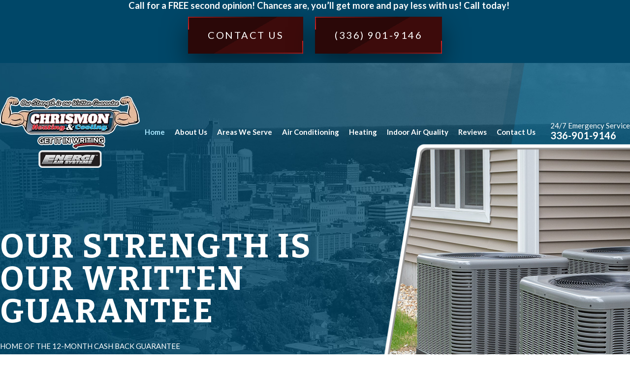

--- FILE ---
content_type: image/svg+xml; charset=utf-8
request_url: https://www.chrismonhvac.com/cms/svg/site/ozwbh9vvylk.24.2601151640596.svg
body_size: 56446
content:
<?xml version="1.0" encoding="UTF-8" standalone="no"?>
<svg xmlns="http://www.w3.org/2000/svg" viewBox="0 0 24 24">
<style>
	g path { stroke: none; }
	g.root { display: none; }
	g.root:target { display: inline; }
	g line { stroke: black; }
	g circle { stroke: black; }
	g polyline { stroke: black; }
</style>
<g class="root" id="arrow_down" data-name="arrow down">
	<path d="M13.006 18.316l10.823-10.823a1.217 1.217 0 0 0-1.668-1.668l-10.006 10.006l-10.006-10.006A1.234 1.234 5.402 0 0 0.399 5.642a1.201 1.201 0 0 0-0.117 1.668A0.384 0.384 5.402 0 0 0.399 7.476L11.289 18.316a1.234 1.234 0 0 0 1.668 0Z" />
</g>
<g class="root" id="arrow_left" data-name="arrow-left">
	<path d="M4.82 12.12c0 0.24 0.24 0.48 0.36 0.72L16.69 23.52c0.24 0.36 0.6 0.48 0.96 0.48 0.48 0 0.84-0.12 1.08-0.36 0.48-0.36 0.6-1.2 0.24-1.68 0-0.12-0.12-0.12-0.24-0.24L8.18 12L18.74 2.16c0.48-0.36 0.6-1.2 0.24-1.68 0-0.12-0.12-0.12-0.24-0.24-0.24-0.12-0.6-0.24-1.08-0.24-0.36 0-0.72 0.12-0.96 0.48L5.18 11.16c-0.24 0.24-0.36 0.6-0.36 0.96h0Z" />
</g>
<g class="root" id="arrow_right" data-name="arrow-right">
	<path id="np_arrow_2284437_000000" class="st0" d="M19.184 11.88c0-0.24-0.24-0.48-0.36-0.72L7.305 0.48C7.065 0.12 6.704 0 6.344 0C5.865 0 5.504 0.12 5.264 0.36c-0.48 0.36-0.6 1.2-0.24 1.68c0 0.12 0.12 0.12 0.24 0.24L15.824 12l-10.56 9.84c-0.48 0.36-0.6 1.2-0.24 1.68c0 0.12 0.12 0.12 0.24 0.24C5.504 23.88 5.865 24 6.344 24c0.36 0 0.72-0.12 0.96-0.48l11.52-10.68C19.064 12.6 19.184 12.24 19.184 11.88L19.184 11.88z" />
</g>
<g class="root" id="blog_menu" data-name="blog menu">
	<path d="M16.285 0.001a3.434 3.434 0 0 0-3.304 2.571H0V4.286H12.981a3.409 3.409 0 0 0 6.609 0H24V2.572H19.59A3.434 3.434-1.715 0 0 16.285 0.001Zm0 1.714a1.714 1.714 0 1 1-1.714 1.714A1.702 1.702-1.715 0 1 16.285 1.715ZM7.714 8.572a3.434 3.434 0 0 0-3.304 2.571H0v1.714H4.41a3.409 3.409 0 0 0 6.609 0H24V11.143H11.018A3.434 3.434-1.715 0 0 7.714 8.572Zm0 1.714a1.714 1.714 0 1 1-1.714 1.714A1.702 1.702-1.715 0 1 7.714 10.286Zm8.571 6.857a3.434 3.434 0 0 0-3.304 2.571H0v1.714H12.981a3.409 3.409 0 0 0 6.609 0H24V19.715H19.59A3.434 3.434-1.715 0 0 16.285 17.143Zm0 1.714a1.714 1.714 0 1 1-1.714 1.714A1.702 1.702-1.715 0 1 16.285 18.858Z" />
</g>
<g class="root" id="btn_arrow" data-name="btn arrow">
	<path d="M11.999 0a11.999 11.999 0 1 0 8.485 3.514A11.999 11.999 0 0 0 11.999 0Zm6 12.024a0.96 0.96 0 0 1-0.283 0.696l-3.95 3.936a0.967 0.967 0 0 1-1.368-1.366l2.313-2.315H6.96a0.96 0.96 0 1 1 0-1.92h7.775L12.398 8.721A0.967 0.967 0 0 1 13.765 7.353l3.95 3.936a0.96 0.96 0 0 1 0.283 0.683Z" />
</g>
<g class="root" id="close" data-name="close">
	<path d="M1.285 0.002A1.498 1.498 0.012 0 0 0.012 1.5a1.498 1.498 0 0 0 0.434 0.884L10.019 11.986L0.447 21.604a1.408 1.408 0 0 0 0 1.992a1.393 1.393 0 0 0 1.962 0L11.996 14.009l9.572 9.587a1.498 1.498 0 0 0 2.007 0a1.408 1.408 0 0 0 0-1.992L14.034 11.986l9.587-9.587A1.423 1.423 0.012 0 0 21.614 0.437L11.996 10.009L2.454 0.437A1.588 1.588 0.012 0 0 1.285 0.002Z" />
</g>
<g class="root" id="cta_about_us" data-name="cta about us">
	<path d="M12.496 9.14v8.114c0 0.22-0.18 0.4-0.4 0.4s-0.4-0.18-0.4-0.4v-8.114c0-0.22 0.18-0.4 0.4-0.4s0.4 0.18 0.4 0.4Zm-0.4-3.159c-0.36 0-0.652 0.292-0.652 0.652s0.292 0.652 0.652 0.652 0.652-0.292 0.652-0.652-0.292-0.652-0.652-0.652Zm10.29 12.032l1.088 5.935l-6.094-1.221c-1.69 0.847-3.536 1.272-5.381 1.272-1.894 0-3.789-0.447-5.517-1.341C3.033 20.874 0.652 17.51 0.115 13.662-0.422 9.813 0.946 5.926 3.776 3.262 6.606 0.598 10.569-0.531 14.378 0.238c3.809 0.77 7.022 3.35 8.596 6.902 1.554 3.507 1.332 7.558-0.586 10.874Zm-0.843-0.15l0.076-0.129c1.856-3.116 2.088-6.954 0.619-10.27-1.468-3.316-4.469-5.722-8.022-6.441-0.735-0.149-1.474-0.22-2.211-0.22-2.828 0-5.588 1.072-7.683 3.044C1.684 6.332 0.406 9.958 0.908 13.551c0.503 3.591 2.724 6.73 5.944 8.398 3.22 1.666 7.066 1.668 10.288 0.005l0.124-0.064l5.21 1.044l-0.928-5.068Z" />
</g>
<g class="root" id="cta_call" data-name="cta-call">
	<path d="M20.683 23.57c-0.067 0-0.13-0.017-0.187-0.049l-3.123-1.733l-0.087 0.037c-0.738 0.318-1.506 0.555-2.296 0.706-0.023 0.006-0.049 0.006-0.072 0.006-0.214 0-0.388-0.176-0.388-0.393 0-0.185 0.133-0.345 0.315-0.379 0.74-0.141 1.463-0.364 2.158-0.669l0.075-0.032c0.049-0.023 0.098-0.044 0.145-0.067l0.046-0.017c0.021-0.006 0.04-0.012 0.06-0.014h0.025s0.081-0.002 0.081-0.002c0.014 0 0.025 0.006 0.037 0.009l0.04 0.009s0.023 0.009 0.035 0.014 0.025 0.012 0.037 0.017l2.655 1.472l-0.268-3.144c0-0.035 0-0.049 0-0.06 0-0.012 0-0.025 0.002-0.037 0-0.012 0.002-0.021 0.009-0.032 0.002-0.012 0.006-0.025 0.012-0.037 0.002-0.009 0.009-0.023 0.014-0.035s0.012-0.023 0.021-0.035c0.002-0.006 0.012-0.017 0.021-0.029 0.009-0.012 0.017-0.023 0.029-0.035l0.021-0.023c4.105-4.003 4.185-10.574 0.183-14.678-1.938-1.987-4.593-3.114-7.369-3.133-4.223-0.009-8.019 2.571-9.573 6.499-0.058 0.148-0.202 0.245-0.359 0.245-0.049 0-0.098-0.009-0.145-0.029-0.199-0.081-0.295-0.307-0.217-0.507C4.878 1.731 11.328-1.046 17.016 1.219c4.236 1.687 7.011 5.798 6.985 10.36 0.006 2.921-1.136 5.726-3.181 7.811l-0.06 0.064l0.312 3.69c0.012 0.145-0.056 0.28-0.176 0.361-0.064 0.04-0.137 0.064-0.211 0.064m-10.194-0.268c-0.463 0-0.92-0.104-1.333-0.31-3.858-1.897-6.973-5.027-8.85-8.894-0.569-1.178-0.335-2.586 0.587-3.515 0.012-0.012 0.025-0.025 0.04-0.035l1.099-0.839c0.356-0.268 0.789-0.416 1.236-0.416 0.029 0 0.056 0 0.083 0 0.507 0.023 0.986 0.234 1.342 0.592l0.729 0.731c0.928 0.935 0.923 2.443-0.012 3.372-0.064 0.064-0.13 0.121-0.199 0.176l-0.121 0.095l0.067 0.139c0.761 1.631 2.068 2.944 3.693 3.713l0.139 0.064l0.095-0.121c0.414-0.53 1.035-0.858 1.706-0.902 0.049 0 0.098-0.002 0.148-0.002 0.63 0 1.236 0.249 1.677 0.696l0.729 0.731c0.717 0.723 0.796 1.863 0.179 2.675l-0.835 1.105s-0.023 0.025-0.035 0.04c-0.569 0.576-1.348 0.9-2.161 0.9M3.249 10.075c-0.272 0-0.538 0.09-0.752 0.257l-1.078 0.821l-0.012 0.012c-0.662 0.694-0.824 1.726-0.407 2.591 1.802 3.711 4.789 6.712 8.491 8.535 0.862 0.419 1.891 0.255 2.58-0.411l0.012-0.012l0.819-1.085c0.376-0.5 0.33-1.203-0.11-1.649l-0.729-0.731c-0.298-0.298-0.7-0.465-1.122-0.469-0.035 0-0.069 0-0.106 0.002-0.457 0.029-0.879 0.255-1.157 0.615l-0.26 0.341c-0.104 0.139-0.289 0.187-0.451 0.125-2.152-0.868-3.855-2.58-4.711-4.737-0.064-0.162-0.014-0.347 0.125-0.451l0.338-0.264c0.696-0.544 0.824-1.55 0.28-2.247-0.04-0.052-0.083-0.102-0.127-0.145l-0.729-0.731c-0.22-0.222-0.518-0.353-0.831-0.368-0.021 0-0.04 0-0.064 0m13.541 2.262c-0.419 0-0.758-0.333-0.761-0.752 0-0.419 0.333-0.758 0.752-0.761 0.419 0 0.758 0.333 0.761 0.752 0 0 0 0.002 0 0.006 0 0.416-0.335 0.754-0.752 0.758m-3.885 0c-0.419 0-0.758-0.333-0.761-0.752 0-0.419 0.333-0.758 0.752-0.761 0.419 0 0.758 0.333 0.761 0.752 0 0 0 0.002 0 0.006 0 0.416-0.335 0.754-0.752 0.758m-3.885 0c-0.419 0-0.758-0.333-0.761-0.752 0-0.419 0.333-0.758 0.752-0.761 0.419 0 0.758 0.333 0.761 0.752 0 0 0 0.002 0 0.006 0 0.416-0.335 0.754-0.752 0.758" />
</g>
<g class="root" id="cta_contact_us" data-name="cta contact us">
	<path d="M23.205 16.962l-2.808-2.808c-1.054-1.054-2.77-1.054-3.825 0l-1.848 1.848c-1.377-0.865-2.67-1.903-3.844-3.082-1.117-1.117-2.106-2.335-2.937-3.616l1.885-1.885c0.513-0.513 0.793-1.194 0.792-1.92-0.001-0.723-0.282-1.398-0.792-1.905l-2.808-2.808C6.117-0.118 4.669-0.25 3.579 0.469l-0.021 0.015c-0.106 0.079-0.234 0.18-0.364 0.309l-0.562 0.57c-0.015 0.012-0.03 0.024-0.045 0.037l-0.007 0.007c-0.018 0.018-0.034 0.036-0.046 0.052l-1.518 1.545l-0.019 0.021C0.36 3.768 0.016 4.66 0 5.611c-0.063 3.822 2.25 8.548 6.037 12.335 1.828 1.828 3.918 3.354 6.042 4.413 2.143 1.068 4.267 1.632 6.144 1.632h0.157c0.946-0.015 1.831-0.354 2.56-0.981l0.012-0.01l2.253-2.205c0.241-0.241 0.442-0.541 0.582-0.868 0.424-1.021 0.196-2.184-0.582-2.962ZM7.06 8.872c-0.169 0.172-0.202 0.454-0.075 0.655 0.903 1.44 1.992 2.802 3.238 4.047 1.297 1.303 2.733 2.439 4.266 3.373 0.115 0.081 0.262 0.109 0.403 0.078 0.1-0.022 0.195-0.075 0.268-0.147l1.192-1.192l5.298 5.328l-1.326 1.297c-0.559 0.477-1.234 0.733-1.954 0.747h-0.145c-3.55 0-7.968-2.212-11.528-5.772C3.079 13.673 0.871 9.205 0.93 5.626c0.012-0.726 0.274-1.411 0.759-1.978l1.036-1.054l5.292 5.323l-0.957 0.957Zm2.112-2.112l-0.498 0.498L3.376 1.93l0.477-0.481c0.085-0.085 0.175-0.156 0.249-0.211 0.72-0.469 1.671-0.384 2.26 0.205l2.809 2.809c0.333 0.331 0.519 0.774 0.519 1.248 0.001 0.477-0.183 0.924-0.52 1.261Zm13.757 12.805c-0.09 0.211-0.225 0.414-0.378 0.567l-0.238 0.232l-5.305-5.335l0.219-0.219c0.693-0.691 1.818-0.693 2.511 0l2.808 2.808c0.511 0.511 0.66 1.275 0.381 1.947Z" />
</g>
<g class="root" id="cta_coupons" data-name="cta coupons">
	<path d="M10.8 10.8c1.02-1.02 1.022-2.684 0.002-3.704-0.51-0.51-1.181-0.764-1.853-0.764s-1.344 0.255-1.853 0.764c-1.02 1.02-1.017 2.684 0.003 3.704 1.02 1.02 2.682 1.02 3.701 0Zm-3.117-0.585c-0.704-0.704-0.705-1.83-0.003-2.534 0.351-0.351 0.81-0.528 1.268-0.528h0c0.458 0 0.917 0.176 1.268 0.528 0.704 0.704 0.701 1.83-0.003 2.534-0.704 0.704-1.827 0.704-2.531 0Zm8.713-3.033s0 0 0 0c0 0 0 0 0 0h0s0 0 0 0Zm-7.447-0.849h0h0Zm7.747 1.562l-8.802 8.802c-0.162 0.162-0.425 0.162-0.587 0-0.162-0.162-0.162-0.425 0-0.587l8.806-8.802c0.075-0.078 0.177-0.122 0.284-0.125 0.171-0.006 0.327 0.095 0.393 0.254 0.066 0.158 0.029 0.341-0.095 0.459h0Zm7.04 3.311c-0.143-0.26-0.321-0.53-0.504-0.795-0.182-0.264-0.366-0.525-0.507-0.746-0.143-0.221-0.237-0.42-0.251-0.471-0.014-0.05-0.03-0.27-0.018-0.531 0.012-0.263 0.042-0.578 0.068-0.897 0.024-0.32 0.047-0.645 0.039-0.941-0.006-0.296-0.015-0.557-0.168-0.822-0.153-0.264-0.375-0.407-0.629-0.56-0.252-0.153-0.545-0.294-0.834-0.432-0.29-0.138-0.576-0.275-0.81-0.395-0.233-0.12-0.419-0.245-0.455-0.282-0.038-0.038-0.161-0.219-0.282-0.452-0.12-0.233-0.252-0.522-0.39-0.813-0.138-0.29-0.284-0.578-0.437-0.83-0.153-0.252-0.291-0.477-0.555-0.63-0.264-0.153-0.528-0.165-0.824-0.171-0.296-0.006-0.621 0.015-0.941 0.041-0.32 0.024-0.633 0.054-0.896 0.068-0.263 0.012-0.485-0.002-0.534-0.015-0.05-0.014-0.249-0.113-0.471-0.254-0.221-0.143-0.482-0.326-0.746-0.507-0.264-0.182-0.531-0.362-0.791-0.504-0.26-0.143-0.495-0.266-0.801-0.266s-0.539 0.123-0.797 0.266c-0.26 0.143-0.53 0.323-0.795 0.504-0.264 0.182-0.521 0.365-0.743 0.507-0.221 0.143-0.42 0.24-0.471 0.254-0.05 0.014-0.273 0.027-0.534 0.015-0.263-0.012-0.578-0.042-0.897-0.068-0.32-0.024-0.642-0.047-0.938-0.041-0.296 0.006-0.561 0.018-0.825 0.171-0.264 0.153-0.405 0.377-0.558 0.63-0.153 0.252-0.296 0.542-0.434 0.83-0.138 0.29-0.272 0.579-0.39 0.813-0.12 0.233-0.245 0.416-0.281 0.452-0.038 0.038-0.222 0.161-0.456 0.282-0.233 0.12-0.519 0.257-0.809 0.395-0.29 0.138-0.582 0.281-0.834 0.432-0.252 0.153-0.477 0.294-0.63 0.56-0.153 0.264-0.161 0.527-0.168 0.822-0.006 0.296 0.015 0.621 0.039 0.941 0.024 0.32 0.051 0.636 0.063 0.897 0.012 0.263-0.002 0.482-0.015 0.531-0.014 0.05-0.113 0.249-0.254 0.471-0.143 0.221-0.321 0.48-0.504 0.746-0.182 0.264-0.362 0.536-0.506 0.795-0.143 0.26-0.266 0.492-0.266 0.797s0.123 0.539 0.266 0.797c0.143 0.26 0.323 0.528 0.506 0.794 0.182 0.264 0.362 0.524 0.504 0.746 0.143 0.221 0.24 0.42 0.254 0.471 0.014 0.05 0.027 0.27 0.015 0.531-0.012 0.263-0.039 0.578-0.063 0.897-0.024 0.32-0.047 0.645-0.039 0.941 0.006 0.296 0.015 0.557 0.168 0.822 0.153 0.264 0.377 0.407 0.63 0.56 0.252 0.153 0.545 0.297 0.834 0.437 0.29 0.138 0.576 0.272 0.809 0.39 0.233 0.12 0.419 0.245 0.456 0.282 0.038 0.038 0.161 0.219 0.281 0.452 0.12 0.233 0.252 0.522 0.39 0.813 0.14 0.29 0.281 0.578 0.434 0.83 0.153 0.252 0.294 0.477 0.558 0.63 0.264 0.153 0.53 0.165 0.825 0.171 0.296 0.006 0.618-0.015 0.938-0.039 0.32-0.024 0.636-0.056 0.897-0.069 0.263-0.012 0.485 0.002 0.534 0.015 0.05 0.014 0.249 0.113 0.471 0.254s0.477 0.326 0.743 0.507c0.264 0.182 0.536 0.362 0.795 0.504 0.26 0.143 0.492 0.266 0.797 0.266s0.542-0.123 0.801-0.266c0.26-0.143 0.527-0.323 0.791-0.504s0.525-0.365 0.746-0.507c0.221-0.143 0.42-0.24 0.471-0.254 0.05-0.014 0.272-0.027 0.534-0.015 0.263 0.012 0.576 0.044 0.896 0.069 0.32 0.024 0.645 0.047 0.941 0.039 0.296-0.006 0.56-0.018 0.824-0.171 0.264-0.153 0.404-0.377 0.555-0.63 0.153-0.252 0.297-0.542 0.437-0.83 0.138-0.29 0.272-0.579 0.39-0.813 0.12-0.233 0.245-0.416 0.282-0.452 0.038-0.038 0.222-0.161 0.455-0.282 0.233-0.12 0.521-0.252 0.81-0.39 0.29-0.138 0.582-0.284 0.834-0.437 0.252-0.153 0.477-0.294 0.629-0.56 0.153-0.264 0.162-0.527 0.168-0.822s-0.015-0.621-0.039-0.941c-0.024-0.32-0.054-0.636-0.068-0.897-0.012-0.263 0.005-0.482 0.018-0.531 0.014-0.05 0.11-0.249 0.251-0.471 0.143-0.221 0.326-0.48 0.507-0.746 0.182-0.264 0.362-0.534 0.504-0.794 0.143-0.26 0.266-0.492 0.266-0.797s-0.123-0.539-0.266-0.797Zm-0.723 1.196c-0.117 0.212-0.285 0.467-0.461 0.725-0.177 0.258-0.365 0.519-0.522 0.764-0.156 0.245-0.288 0.456-0.354 0.705-0.066 0.249-0.057 0.494-0.044 0.785 0.014 0.29 0.044 0.611 0.068 0.923 0.024 0.312 0.042 0.617 0.038 0.858-0.005 0.242-0.056 0.423-0.059 0.428s-0.135 0.138-0.342 0.263-0.479 0.261-0.761 0.396c-0.282 0.135-0.575 0.27-0.833 0.404-0.258 0.134-0.479 0.249-0.66 0.431-0.183 0.183-0.297 0.402-0.431 0.659-0.134 0.258-0.269 0.552-0.404 0.834-0.135 0.282-0.269 0.554-0.393 0.761-0.125 0.207-0.263 0.341-0.266 0.342s-0.186 0.053-0.428 0.057c-0.242 0.005-0.546-0.015-0.858-0.039-0.312-0.024-0.632-0.053-0.923-0.068-0.29-0.014-0.537-0.021-0.786 0.047-0.249 0.066-0.458 0.197-0.702 0.354-0.245 0.156-0.509 0.342-0.767 0.519-0.258 0.177-0.513 0.345-0.725 0.461-0.212 0.117-0.396 0.165-0.399 0.165s-0.185-0.05-0.396-0.165c-0.212-0.116-0.467-0.284-0.725-0.461-0.258-0.177-0.521-0.362-0.765-0.519-0.245-0.156-0.455-0.287-0.704-0.354-0.249-0.066-0.498-0.06-0.788-0.047-0.291 0.014-0.611 0.044-0.923 0.068-0.312 0.024-0.617 0.045-0.858 0.039-0.242-0.005-0.422-0.056-0.425-0.057-0.003-0.002-0.14-0.137-0.266-0.342-0.125-0.207-0.263-0.479-0.398-0.761-0.135-0.282-0.27-0.576-0.404-0.834-0.134-0.258-0.249-0.477-0.431-0.659-0.183-0.183-0.402-0.297-0.659-0.431-0.258-0.134-0.549-0.269-0.83-0.404-0.282-0.135-0.557-0.272-0.764-0.398-0.207-0.125-0.338-0.26-0.339-0.263s-0.053-0.186-0.059-0.428c-0.005-0.242 0.012-0.546 0.038-0.858 0.024-0.312 0.053-0.632 0.068-0.923 0.014-0.29 0.024-0.536-0.044-0.785-0.066-0.249-0.2-0.461-0.357-0.707-0.156-0.245-0.342-0.506-0.519-0.764-0.177-0.258-0.345-0.513-0.461-0.725-0.116-0.212-0.162-0.396-0.162-0.399s0.045-0.189 0.162-0.399c0.117-0.212 0.285-0.467 0.461-0.725 0.177-0.258 0.362-0.519 0.519-0.764 0.156-0.245 0.291-0.453 0.357-0.702 0.066-0.249 0.057-0.498 0.044-0.788-0.014-0.29-0.044-0.611-0.068-0.923-0.024-0.312-0.042-0.617-0.038-0.858 0.005-0.242 0.056-0.423 0.059-0.428 0.002-0.003 0.132-0.138 0.339-0.263 0.207-0.125 0.482-0.261 0.764-0.396 0.282-0.135 0.573-0.27 0.83-0.404 0.258-0.134 0.477-0.249 0.659-0.431 0.183-0.183 0.297-0.402 0.431-0.659 0.134-0.258 0.269-0.552 0.404-0.834 0.135-0.282 0.273-0.554 0.398-0.761 0.125-0.207 0.261-0.341 0.266-0.342s0.183-0.053 0.425-0.057c0.242-0.005 0.546 0.015 0.858 0.039 0.312 0.024 0.632 0.053 0.923 0.068 0.29 0.014 0.539 0.021 0.788-0.047 0.249-0.066 0.459-0.197 0.704-0.354 0.245-0.156 0.509-0.342 0.765-0.519 0.258-0.177 0.513-0.345 0.725-0.461 0.212-0.117 0.393-0.165 0.396-0.165h0c0.005 0 0.189 0.05 0.399 0.165 0.212 0.117 0.467 0.284 0.725 0.461 0.258 0.177 0.522 0.362 0.767 0.519 0.245 0.156 0.453 0.287 0.702 0.354 0.249 0.066 0.495 0.06 0.786 0.047 0.29-0.014 0.611-0.044 0.923-0.068 0.312-0.024 0.617-0.045 0.858-0.039 0.242 0.005 0.423 0.056 0.428 0.057 0.003 0.002 0.141 0.137 0.266 0.342s0.258 0.479 0.393 0.761c0.135 0.282 0.27 0.576 0.404 0.834 0.134 0.258 0.249 0.477 0.431 0.659 0.183 0.183 0.402 0.297 0.66 0.431 0.258 0.134 0.551 0.269 0.833 0.404 0.282 0.135 0.555 0.272 0.761 0.396 0.207 0.125 0.341 0.26 0.342 0.263 0.002 0.003 0.053 0.186 0.059 0.428 0.005 0.242-0.014 0.546-0.038 0.858-0.024 0.312-0.053 0.632-0.068 0.923-0.014 0.29-0.024 0.539 0.044 0.788 0.066 0.249 0.198 0.458 0.354 0.702 0.156 0.245 0.345 0.506 0.522 0.764 0.177 0.258 0.345 0.513 0.461 0.725 0.117 0.212 0.162 0.396 0.162 0.399s-0.045 0.189-0.162 0.399Zm-7.957 0.038h0c-0.671 0-1.343 0.257-1.853 0.765-1.02 1.02-1.02 2.682 0 3.701 1.02 1.02 2.685 1.022 3.704 0.003 1.02-1.02 1.02-2.687 0-3.705-0.51-0.51-1.181-0.764-1.853-0.764Zm1.266 3.884c-0.704 0.704-1.83 0.701-2.534-0.003-0.704-0.704-0.704-1.827 0-2.531 0.351-0.351 0.81-0.528 1.266-0.528h0c0.458-0.002 0.915 0.176 1.266 0.527 0.704 0.704 0.704 1.832 0 2.535Z" />
</g>
<g class="root" id="cta_hours" data-name="cta-hours">
	<path d="M11.824 23.824C5.295 23.824 0 18.529 0 12S5.295 0.176 11.824 0.176c4.436-0.006 8.499 2.492 10.488 6.458l0.171 0.337l0.715-3.214c0.024-0.106 0.085-0.201 0.18-0.26 0.189-0.121 0.44-0.061 0.562 0.128 0 0 0 0 0 0 0.057 0.092 0.073 0.203 0.05 0.31l-0.913 4.079c-0.024 0.106-0.085 0.201-0.18 0.26-0.092 0.059-0.203 0.077-0.307 0.053l-4.05-0.916c-0.219-0.05-0.357-0.27-0.307-0.487 0.047-0.219 0.262-0.357 0.485-0.31 0 0 0 0 0 0l3.017 0.683l-0.13-0.258C19.834 3.516 16.307 1.214 12.37 1.01l-0.142-0.006v0.899c0.006 0.225-0.168 0.411-0.393 0.416-0.225 0.006-0.411-0.168-0.416-0.393 0-0.006 0-0.014 0-0.021V1.001l-0.142 0.006c-2.524 0.13-4.925 1.129-6.796 2.828l-0.106 0.095l0.633 0.636c0.08 0.077 0.124 0.18 0.124 0.293 0 0.109-0.045 0.215-0.121 0.293-0.077 0.077-0.177 0.118-0.286 0.118-0.112 0-0.215-0.047-0.293-0.128l-0.636-0.638l-0.095 0.106C2.008 6.499 1.011 8.914 0.887 11.45l-0.006 0.142h0.896c0.225 0 0.411 0.18 0.414 0.404 0 0.109-0.041 0.215-0.121 0.296-0.077 0.073-0.177 0.116-0.284 0.116H0.881l0.006 0.142c0.124 2.533 1.114 4.948 2.808 6.837l0.095 0.106l0.641-0.644c0.065-0.069 0.151-0.109 0.242-0.124 0.018 0 0.033-0.002 0.05-0.002 0.156 0 0.298 0.089 0.364 0.231 0.077 0.156 0.045 0.345-0.08 0.467l-0.641 0.644l0.106 0.095c1.871 1.705 4.278 2.708 6.805 2.838l0.142 0.006v-0.916c0-0.109 0.038-0.213 0.112-0.293 0.073-0.077 0.177-0.121 0.286-0.124h0c0.225-0.002 0.408 0.177 0.411 0.402 0 0.002 0 0.009 0 0.012v0.916l0.142-0.006c2.528-0.13 4.931-1.135 6.796-2.847l0.104-0.095l-0.633-0.636c-0.109-0.112-0.148-0.274-0.097-0.423 0.05-0.148 0.183-0.254 0.337-0.272 0.014 0 0.03 0 0.045 0 0.109 0 0.213 0.045 0.29 0.124l0.627 0.629l0.095-0.106c1.679-1.889 2.663-4.294 2.79-6.82l0.006-0.142h-0.845c-0.225 0-0.411-0.18-0.414-0.404 0-0.109 0.041-0.215 0.121-0.296 0.077-0.073 0.177-0.116 0.284-0.116h1.301c0.225 0 0.408 0.183 0.404 0.408 0.009 6.513-5.256 11.8-11.767 11.824m3.817-7.579c-0.109 0-0.213-0.045-0.29-0.121l-2.615-2.637l-0.089 0.047c-0.839 0.459-1.892 0.151-2.351-0.688-0.142-0.26-0.215-0.553-0.213-0.849 0.006-0.769 0.506-1.443 1.239-1.67l0.097-0.03V5.187c-0.009-0.213 0.151-0.393 0.361-0.416 0.014 0 0.03 0 0.045 0 0.225 0 0.404 0.18 0.404 0.404 0 0.002 0 0.009 0 0.012v5.114l0.095 0.03c0.733 0.227 1.236 0.905 1.239 1.673 0 0.29-0.073 0.573-0.213 0.828l-0.047 0.089l2.625 2.627c0.16 0.16 0.16 0.42 0 0.579-0.077 0.077-0.18 0.121-0.29 0.121m-3.819-5.179c-0.518 0-0.936 0.414-0.936 0.932 0 0.518 0.414 0.936 0.932 0.936 0.518 0 0.936-0.414 0.936-0.932 0 0 0 0 0-0.002 0.006-0.508-0.402-0.928-0.91-0.934-0.006 0-0.014 0-0.021 0" />
</g>
<g class="root" id="cta_reviews" data-name="cta_reviews">
	<path d="M17.076 22.615c0 0.51-0.414 0.923-0.923 0.923s-0.923-0.413-0.923-0.923 0.414-0.923 0.923-0.923 0.923 0.413 0.923 0.923ZM19.383 21.691c-0.51 0-0.923 0.413-0.923 0.923s0.414 0.923 0.923 0.923 0.923-0.413 0.923-0.923-0.414-0.923-0.923-0.923ZM22.615 21.691c-0.51 0-0.923 0.413-0.923 0.923s0.414 0.923 0.923 0.923 0.923-0.413 0.923-0.923-0.414-0.923-0.923-0.923ZM23.999 3.231v13.846c0 1.529-1.24 2.769-2.769 2.769h-5.538l-5.27 3.513c-0.175 0.116-0.38 0.179-0.589 0.179-0.587 0-1.063-0.476-1.063-1.063v-2.629H2.769c-1.529 0-2.769-1.239-2.769-2.769V3.231C0 1.701 1.24 0.462 2.769 0.462h18.461c1.529 0 2.769 1.239 2.769 2.769ZM2.769 3c0 0.382 0.31 0.692 0.692 0.692h10.154c0.382 0 0.692-0.31 0.692-0.692s-0.31-0.692-0.692-0.692H3.462c-0.382 0-0.692 0.31-0.692 0.692ZM2.769 5.308c0 0.382 0.31 0.692 0.692 0.692h6.462c0.382 0 0.692-0.31 0.692-0.692s-0.31-0.692-0.692-0.692H3.462c-0.382 0-0.692 0.31-0.692 0.692ZM4.615 12.292l2.308 1.093l-0.626-2.308l1.549-1.846h-2.179l-1.051-2.337l-1.051 2.337H1.384l1.553 1.846l-0.63 2.308l2.308-1.093ZM3.462 14.307c-0.382 0-0.692 0.31-0.692 0.692s0.31 0.692 0.692 0.692h6.462c0.382 0 0.692-0.31 0.692-0.692s-0.31-0.692-0.692-0.692H3.462ZM14.307 17.307c0-0.382-0.31-0.692-0.692-0.692H3.462c-0.382 0-0.692 0.31-0.692 0.692s0.31 0.692 0.692 0.692h10.154c0.382 0 0.692-0.31 0.692-0.692ZM13.68 11.077l1.549-1.846h-2.179l-1.051-2.337l-1.051 2.337h-2.179l1.553 1.846l-0.63 2.308l2.308-1.093l2.308 1.093l-0.626-2.308ZM21.065 11.077l1.549-1.846h-2.179l-1.051-2.337l-1.051 2.337h-2.179l1.553 1.846l-0.63 2.308l2.308-1.093l2.308 1.093l-0.626-2.308Z" />
</g>
<g class="root" id="cta_schedule" data-name="cta_schedule">
	<path d="M21.056 6.792H0.226v-2.717c0-1 0.811-1.811 1.811-1.811h2.264v-1.358c0-0.5 0.406-0.906 0.906-0.906h0.906c0.5 0 0.906 0.405 0.906 0.906v1.358h7.245v-1.358c0-0.5 0.406-0.906 0.906-0.906h0.906c0.5 0 0.906 0.405 0.906 0.906v1.358h2.264c1 0 1.811 0.811 1.811 1.811v2.717ZM12.453 18.792c0 1.678 0.677 3.198 1.772 4.302H2.038c-1 0-1.811-0.811-1.811-1.811V8.603h20.83v4.61c-0.761-0.34-1.602-0.534-2.49-0.534-3.377 0-6.113 2.737-6.113 6.113ZM5.207 17.66c0-0.5-0.406-0.906-0.906-0.906s-0.906 0.405-0.906 0.906 0.406 0.906 0.906 0.906 0.906-0.406 0.906-0.906ZM5.207 11.773c0-0.5-0.406-0.906-0.906-0.906s-0.906 0.405-0.906 0.906 0.406 0.906 0.906 0.906 0.906-0.406 0.906-0.906ZM11.547 17.66c0-0.5-0.406-0.906-0.906-0.906s-0.906 0.405-0.906 0.906 0.406 0.906 0.906 0.906 0.906-0.406 0.906-0.906ZM11.547 11.773c0-0.5-0.406-0.906-0.906-0.906s-0.906 0.405-0.906 0.906 0.406 0.906 0.906 0.906 0.906-0.406 0.906-0.906ZM23.773 18.792c0 2.876-2.331 5.208-5.208 5.208s-5.208-2.331-5.208-5.208 2.331-5.208 5.208-5.208 5.208 2.331 5.208 5.208ZM21.763 16.953c-0.266-0.266-0.695-0.266-0.961 0l-2.69 2.689l-1.331-1.331c-0.266-0.266-0.695-0.266-0.961 0-0.266 0.266-0.266 0.695 0 0.961l1.811 1.811c0.133 0.133 0.306 0.199 0.48 0.199s0.348-0.066 0.48-0.199l3.169-3.169c0.266-0.266 0.266-0.695 0-0.961Z" />
</g>
<g class="root" id="cta_services" data-name="cta_services">
	<path d="M9.754 16.76c0.299 0.649 0.469 1.368 0.469 2.128 0 2.822-2.289 5.111-5.111 5.111-0.755 0-1.471-0.165-2.115-0.458l3.226-3.226l-2.538-2.538L0.458 21.004c-0.293-0.644-0.458-1.36-0.458-2.115 0-2.822 2.289-5.111 5.111-5.111 0.761 0 1.48 0.171 2.128 0.469l7.007-7.007c-0.299-0.649-0.469-1.368-0.469-2.128 0-2.822 2.289-5.111 5.111-5.111 0.755 0 1.471 0.165 2.115 0.458l-3.226 3.226l2.538 2.538l3.226-3.226c0.293 0.644 0.458 1.36 0.458 2.115 0 2.822-2.289 5.111-5.111 5.111-0.761 0-1.48-0.171-2.128-0.469l-7.007 7.007ZM3.747 5.986l2.036 2.036l2.235-2.24l-2.031-2.031l0.889-0.889L3.111 0.444L0.445 3.11l2.417 3.764l0.885-0.889ZM1.334 9.777c0.491 0 0.889-0.398 0.889-0.889s-0.398-0.889-0.889-0.889-0.889 0.398-0.889 0.889 0.398 0.889 0.889 0.889ZM1.334 12.888c0.491 0 0.889-0.398 0.889-0.889s-0.398-0.889-0.889-0.889-0.889 0.398-0.889 0.889 0.398 0.889 0.889 0.889ZM23.111 10.666c-0.491 0-0.889 0.398-0.889 0.889s0.398 0.889 0.889 0.889 0.889-0.398 0.889-0.889-0.398-0.889-0.889-0.889ZM23.111 13.777c-0.491 0-0.889 0.398-0.889 0.889s0.398 0.889 0.889 0.889 0.889-0.398 0.889-0.889-0.398-0.889-0.889-0.889ZM12.001 19.555c-0.491 0-0.889 0.398-0.889 0.889s0.398 0.889 0.889 0.889 0.889-0.398 0.889-0.889-0.398-0.889-0.889-0.889ZM12.001 22.221c-0.491 0-0.889 0.398-0.889 0.889s0.398 0.889 0.889 0.889 0.889-0.398 0.889-0.889-0.398-0.889-0.889-0.889ZM16.556 11.218l-1.32 1.32l6.346 6.324c0.128 0.128 0.195 0.302 0.195 0.471 0 0.364-0.293 0.667-0.667 0.667-0.177 0-0.342-0.067-0.471-0.196l-6.346-6.324l-0.836 0.836l6.346 6.324c0.128 0.128 0.196 0.302 0.196 0.471 0 0.369-0.298 0.667-0.667 0.667-0.169 0-0.342-0.067-0.471-0.196l-6.346-6.324l-1.298 1.298c5.778 5.778 5.924 5.925 5.928 5.928 0.676 0.671 1.573 1.071 2.631 1.071 2.085 0 3.778-1.694 3.778-3.778 0-1.031-0.409-1.96-1.097-2.658 0 0-2.955-2.951-5.902-5.902ZM4.001 11.329c0 0.382 0.307 0.671 0.667 0.671 0.169 0 0.342-0.067 0.471-0.196l0.671-0.654c0.573 0.573 1.12 1.12 1.635 1.635l1.289-1.293l-1.018-1.013l0.942-0.942l1.018 1.013l0.836-0.836l-1.018-1.013l0.942-0.942l1.018 1.013l1.328-1.328c-0.693-0.693-1.266-1.266-1.635-1.64l0.658-0.667c0.133-0.133 0.196-0.298 0.196-0.475 0-0.351-0.285-0.662-0.667-0.662-0.169 0-0.342 0.062-0.471 0.196L4.196 10.862c-0.128 0.128-0.195 0.298-0.195 0.467Z" />
</g>
<g class="root" id="description" data-name="description">
	<path d="M0 20.71L0 3.29L24 3.29L24 20.71L0 20.71ZM22.065 5.221L1.935 5.221L1.935 18.779L22.065 18.779L22.065 5.221ZM13.553 16.835L3.875 16.835L3.875 14.903L13.553 14.903L13.553 16.835ZM3.875 11.028L20.126 11.028L20.126 12.971L3.875 12.971L3.875 11.028ZM3.875 7.165L20.126 7.165L20.126 9.097L3.875 9.097L3.875 7.165Z" />
</g>
<g class="root" id="drains" data-name="drains">
	<path d="M22.483 16.893c0.029 2.693-2.13 4.896-4.822 4.925-2.693 0.029-4.896-2.13-4.925-4.822 0-0.034 0-0.068 0-0.102v-0.754c0-0.623-0.502-1.13-1.124-1.132h-1.124v-3.016h1.876c1.868 0.008 3.376 1.526 3.376 3.394v1.508c0 1.035 0.838 1.876 1.876 1.876s1.876-0.838 1.876-1.876V3.701h3v13.192Z" />
	<path class="fill-mn-alt" d="M23.607 1.439h-0.749c-0.208 0-0.378 0.168-0.378 0.378s0.168 0.378 0.378 0.378h0.376v0.754h-4.499v-0.754h2.624c0.208 0 0.378-0.168 0.378-0.378s-0.168-0.378-0.378-0.378h-3c-0.208 0-0.376 0.168-0.376 0.376 0 0 0 0 0 0v1.508c0 0.208 0.168 0.376 0.376 0.378h0s0.376 0 0.376 0v13.192c0.011 0.62-0.486 1.132-1.109 1.143-0.62 0.011-1.132-0.486-1.143-1.109 0-0.011 0-0.024 0-0.034v-1.508c0.003-2.283-1.842-4.136-4.123-4.147h-1.876v-1.132c0-0.208-0.168-0.376-0.376-0.376h-1.5c-0.208 0-0.376 0.171-0.376 0.376v0.378h-1.124v-0.378c0-0.475-0.302-0.901-0.749-1.061v-0.825h1.5c0.625 0 1.132-0.507 1.132-1.132s-0.507-1.132-1.132-1.132H2.623c-0.625 0-1.132 0.507-1.13 1.132 0 0.625 0.507 1.13 1.13 1.13h1.5v0.825c-0.449 0.16-0.749 0.586-0.749 1.061v0.378h-1.124v-0.378c0-0.208-0.168-0.376-0.376-0.376H0.374C0.167 9.73-0.001 9.898-0.001 10.106c0 0 0 0 0 0v6.783c0 0.208 0.168 0.376 0.376 0.378 0 0 0 0 0 0h1.5c0.208 0 0.376-0.168 0.376-0.376h0v-0.378h5.999v0.376c0 0.208 0.168 0.376 0.376 0.378 0 0 0 0 0 0h1.5c0.208 0 0.376-0.168 0.376-0.376 0 0 0 0 0 0v-1.132h1.124c0.208 0 0.376 0.171 0.376 0.378v0.754c-0.021 3.105 2.48 5.639 5.584 5.66 3.105 0.021 5.639-2.48 5.66-5.584 0-0.026 0-0.053 0-0.076v-1.508c0-0.208-0.168-0.376-0.373-0.376-0.208 0-0.376 0.168-0.376 0.373h0v1.511c0.021 2.693-2.146 4.888-4.838 4.909-2.693 0.021-4.888-2.146-4.909-4.838 0-0.024 0-0.047 0-0.071v-0.754c0-0.623-0.502-1.13-1.124-1.132h-1.124v-3.016h1.873c1.868 0.008 3.376 1.526 3.373 3.394v1.508c0 1.035 0.838 1.876 1.876 1.876s1.876-0.838 1.876-1.876V3.701h3v10.177c0 0.208 0.168 0.376 0.373 0.376 0.208 0 0.376-0.168 0.376-0.373h0V3.701h0.376c0.208 0 0.376-0.168 0.376-0.376 0 0 0 0 0 0V1.815c0-0.208-0.168-0.376-0.373-0.376 0 0 0 0 0 0h0ZM2.623 7.466c-0.208 0-0.378-0.168-0.378-0.378s0.168-0.378 0.378-0.378h5.248c0.208 0 0.378 0.168 0.378 0.378s-0.168 0.378-0.378 0.378h-1.876c-0.208 0-0.376 0.168-0.376 0.376h0v1.132h-0.749v-1.132c0-0.208-0.168-0.376-0.376-0.376 0 0 0 0 0 0h-1.876Zm1.5 2.64c0-0.208 0.168-0.376 0.376-0.378h1.5c0.208 0 0.376 0.171 0.376 0.378v0.378h-2.249v-0.378Zm-2.624 6.405h-0.749v-6.029h0.751v6.029Zm8.244 0h-0.751v-1.132c0-0.208-0.168-0.376-0.376-0.376-0.208 0-0.376 0.168-0.376 0.376v0.378H2.247v-4.523h5.999v2.64c0 0.208 0.168 0.376 0.376 0.376 0.208 0 0.376-0.168 0.376-0.376h0v-3.394h0.749v6.027Zm2.624-8.055v1.122c0 0.208 0.168 0.376 0.376 0.376s0.376-0.168 0.376-0.376h0v-1.348c0-0.144-0.081-0.278-0.213-0.342-1.127-0.541-1.605-1.894-1.064-3.021 0.197-0.41 0.51-0.749 0.901-0.977v1.203c-0.011 0.62 0.486 1.132 1.109 1.143 0.62 0.011 1.132-0.486 1.143-1.109 0-0.011 0-0.024 0-0.034v-1.201c1.08 0.63 1.447 2.015 0.817 3.097-0.229 0.391-0.57 0.707-0.98 0.904-0.131 0.063-0.215 0.197-0.213 0.342v1.348c0 0.208 0.168 0.376 0.376 0.376s0.376-0.168 0.376-0.376h0v-1.119c1.442-0.841 1.928-2.69 1.088-4.131-0.384-0.657-1.001-1.145-1.731-1.369-0.113-0.034-0.236-0.013-0.331 0.058-0.095 0.071-0.152 0.184-0.152 0.302v1.773c0 0.208-0.168 0.376-0.376 0.376s-0.376-0.168-0.376-0.376v-1.773c0-0.118-0.058-0.231-0.152-0.302-0.095-0.071-0.218-0.092-0.331-0.058-1.597 0.486-2.496 2.173-2.01 3.77 0.221 0.728 0.709 1.345 1.369 1.729h0Z" />
</g>
<g class="root" id="emergency_plumbing" data-name="emergency-plumbing">
	<path d="M16.021 8.937h-2.731c0.193-2.786 2.606-4.888 5.392-4.695 2.786 0.193 4.888 2.606 4.695 5.392-0.105 1.519-0.887 2.91-2.131 3.785l-1.867-1.869c-0.325-0.327-0.766-0.51-1.227-0.512h-1.16v-1.131c0-0.535-0.432-0.969-0.967-0.971h0Z" />
	<path class="fill-mn-alt" d="M1.482 12.273h6.485c0.17-0.004 0.304-0.147 0.3-0.317-0.004-0.164-0.136-0.296-0.3-0.3H1.482c-0.17 0.004-0.304 0.147-0.3 0.317 0.004 0.164 0.136 0.296 0.3 0.3m7.974 1.429c0-0.17-0.138-0.308-0.308-0.308H0.3c-0.17 0.004-0.304 0.147-0.3 0.317 0.004 0.164 0.136 0.296 0.3 0.3h8.847c0.17 0 0.306-0.138 0.306-0.306 0 0 0 0 0 0Zm0.829 1.737c0-0.17-0.138-0.308-0.308-0.308H2.828c-0.17 0.004-0.304 0.147-0.3 0.317 0.004 0.164 0.136 0.296 0.3 0.3h7.147c0.17 0 0.308-0.138 0.308-0.308 0 0 0 0 0 0m11.391-1.582c2.528-1.846 3.08-5.394 1.234-7.922-1.846-2.528-5.394-3.08-7.922-1.234-1.366 0.996-2.213 2.551-2.314 4.238H3.924c-0.466 0.004-0.845 0.382-0.843 0.85 0 0 0 0 0 0v0.837h0.615v-0.738c0-0.183 0.151-0.331 0.334-0.331h11.987c0.195 0 0.352 0.157 0.352 0.352v8.404h-6.942c-0.168-0.961-1.08-1.603-2.041-1.435-0.732 0.128-1.307 0.703-1.435 1.435h-1.92c-0.185 0-0.334-0.149-0.334-0.334 0 0 0 0 0 0v-1.087h-0.615v1.194c0 0.468 0.378 0.845 0.843 0.848 0 0 0 0 0 0h2.022c0.073 0.407 0.285 0.774 0.6 1.041 0.743 0.629 1.855 0.537 2.484-0.206 0.203-0.239 0.338-0.529 0.392-0.837h8.314c0.168 0.961 1.08 1.603 2.041 1.435 0.732-0.128 1.305-0.701 1.433-1.433h0.64c0.535 0 0.969-0.434 0.969-0.969 0 0 0 0 0 0v-2.429c0-0.338-0.134-0.663-0.373-0.902l-0.774-0.776Zm-13.989 5.918c-0.636 0-1.152-0.514-1.152-1.152 0-0.636 0.514-1.152 1.152-1.152 0.636 0 1.152 0.514 1.152 1.152 0 0 0 0 0 0 0 0.636-0.516 1.15-1.152 1.152m8.329-10.835h-2.734c0.193-2.786 2.606-4.888 5.392-4.695s4.888 2.606 4.695 5.392c-0.105 1.519-0.887 2.91-2.131 3.785l-1.867-1.869c-0.325-0.327-0.766-0.51-1.227-0.512h-1.16v-1.129c0-0.535-0.432-0.969-0.967-0.971h0Zm3.461 10.833c-0.636 0-1.154-0.512-1.154-1.15 0-0.636 0.512-1.154 1.15-1.154 0.636 0 1.154 0.512 1.154 1.15 0 0 0 0.002 0 0.004 0 0.636-0.514 1.15-1.15 1.152m2.727-1.81c0 0.193-0.155 0.35-0.348 0.352 0 0 0 0-0.002 0h-0.638c-0.168-0.961-1.08-1.603-2.041-1.435-0.732 0.128-1.307 0.703-1.435 1.435h-0.755v-6.659h1.16c0.298 0 0.583 0.12 0.793 0.331l3.075 3.082c0.124 0.124 0.193 0.29 0.193 0.466v2.429Zm-3.879-8.373h3.092c0.168-0.006 0.3-0.147 0.294-0.315-0.006-0.159-0.134-0.287-0.294-0.294h-2.788v-2.421c0-0.168-0.136-0.304-0.304-0.304s-0.304 0.136-0.304 0.304h0v2.723c0 0.168 0.134 0.304 0.302 0.306 0 0 0 0 0 0Z" />
</g>
<g class="root" id="family" data-name="family">
	<path d="M11.999 24c-0.046 0-0.086-0.01-0.126-0.026l-5.022-2.328C3.551 20.109 1.499 17.229 1.499 14.123V3.584c0-0.162 0.134-0.294 0.298-0.294 3.162 0.002 6.258-0.876 8.946-2.542L11.837 0.046c0.098-0.062 0.226-0.062 0.324 0 2.926 2.106 6.438 3.24 10.042 3.243 0.162 0 0.294 0.132 0.298 0.294V14.123c0 3.106-2.052 5.988-5.352 7.518l-5.019 2.328c-0.038 0.018-0.084 0.026-0.126 0.026m-0.082-23.305C9.071 2.684 5.701 3.788 2.231 3.872h-0.134V14.126c0 2.874 1.92 5.55 5.01 6.984l4.896 2.271l4.896-2.271c3.09-1.434 5.01-4.11 5.01-6.984V3.875h-0.138c-3.471-0.086-6.84-1.19-9.687-3.178l-0.082-0.058l-0.082 0.058Zm0.082 21.371c-0.046 0-0.086-0.01-0.126-0.026l-4.191-1.944c-2.734-1.254-4.498-3.732-4.498-6.318V4.976c0-0.162 0.134-0.294 0.298-0.298 3-0.002 5.922-0.948 8.355-2.7 0.098-0.062 0.226-0.062 0.324 0l0.912 0.586c2.232 1.382 4.806 2.118 7.431 2.115 0.166-0.002 0.302 0.126 0.306 0.294 0 0 0 0 0 0v8.799c0 2.59-1.764 5.07-4.498 6.318l-4.191 1.944c-0.038 0.018-0.084 0.026-0.126 0.026m-1.326-4.38c-0.338 0.338-0.53 0.798-0.53 1.278v1.62l1.858 0.862l1.858-0.862v-1.62c0-0.486-0.194-0.95-0.538-1.294l-0.082-0.082l-0.096 0.062c-0.696 0.456-1.594 0.462-2.292 0.012l-0.096-0.062l-0.082 0.084Zm3.684-4.407c-0.358 0.326-0.612 0.746-0.744 1.212l-0.018 0.07l0.046 0.054c0.574 0.714 0.608 1.716 0.086 2.47l-0.07 0.098l0.09 0.082c0.75 0.686 0.726 1.71 0.706 2.698l-0.01 0.346l1.618-0.75c1.008-0.456 1.908-1.122 2.64-1.954l0.036-0.038v-2.403c0-0.686-0.276-1.344-0.766-1.826-0.022-0.018-0.042-0.036-0.062-0.054-0.012-0.01-0.022-0.018-0.034-0.026l-0.084-0.078l-0.094 0.066c-0.948 0.674-2.214 0.682-3.168 0.018l-0.094-0.066l-0.084 0.078Zm-8.262-0.006c-0.53 0.486-0.834 1.174-0.838 1.894v2.398l0.03 0.038c0.9 1.134 2.484 1.926 4.062 2.614l0.194 0.084v-1.338c0-0.63 0.252-1.236 0.696-1.682l0.082-0.084l-0.066-0.094c-0.54-0.766-0.502-1.794 0.096-2.518l0.046-0.058l-0.018-0.07c-0.126-0.468-0.39-0.888-0.756-1.206l-0.084-0.072l-0.09 0.062c-0.95 0.67-2.22 0.672-3.178 0.012l-0.094-0.062l-0.084 0.074Zm5.859 1.116c-0.408 0.006-0.798 0.178-1.08 0.47-0.57 0.598-0.55 1.546 0.05 2.115 0.014 0.012 0.026 0.026 0.042 0.038 0.614 0.542 1.548 0.504 2.115-0.09 0.57-0.588 0.554-1.524-0.03-2.098-0.286-0.282-0.672-0.442-1.074-0.442h-0.024Zm-0.036-11.758c-2.355 1.634-5.136 2.55-8.002 2.631h-0.134v8.511c0.006 0.876 0.218 1.74 0.618 2.52l0.264-0.062v-1.066c0.006-0.866 0.362-1.694 0.994-2.292l0.094-0.086l-0.078-0.098c-0.37-0.474-0.57-1.056-0.574-1.658-0.014-1.478 1.17-2.691 2.65-2.706 0.034 0 0.07 0 0.102 0 1.478-0.038 2.712 1.128 2.751 2.607 0 0.036 0 0.07 0 0.106 0 0.588-0.198 1.162-0.554 1.632l-0.078 0.102s0.154 0.138 0.168 0.154c0.3 0.3 0.538 0.658 0.696 1.05l0.058 0.142l0.138-0.072c0.606-0.314 1.326-0.31 1.926 0.01l0.138 0.072l0.06-0.142c0.174-0.418 0.432-0.794 0.762-1.106l0.09-0.086l-0.078-0.098c-0.37-0.474-0.57-1.058-0.574-1.658 0.03-1.522 1.284-2.727 2.806-2.7 1.482 0.026 2.674 1.224 2.7 2.706 0 0.59-0.198 1.162-0.554 1.632l-0.078 0.098l0.094 0.084c0.648 0.594 1.018 1.434 1.014 2.314v1.062l0.264 0.062c0.402-0.78 0.614-1.642 0.618-2.518V5.267h-0.134c-2.868-0.084-5.65-0.998-8.004-2.634l-0.082-0.058l-0.082 0.058Zm4.186 6.264c-1.182 0-2.136 0.962-2.134 2.142s0.962 2.136 2.142 2.134 2.136-0.962 2.134-2.142c0-1.178-0.958-2.134-2.134-2.134h-0.01Zm-8.256 0c-1.182 0.014-2.127 0.982-2.112 2.163 0.014 1.162 0.95 2.1 2.112 2.112 1.182 0.014 2.151-0.926 2.166-2.11s-0.926-2.151-2.11-2.166c-0.018 0-0.034 0-0.05 0 0 0-0.01 0-0.01 0Z" />
</g>
<g class="root" id="fax" data-name="fax">
	<path d="M24 20.688v1.478a0.368 0.368 0 0 1-0.363 0.363H17.447a0.368 0.368 0 0 1-0.363-0.363V20.688l0.167-1.534s-1.59-1.032-5.243-1.032-5.243 1.032-5.243 1.032l0.167 1.534v1.451a0.368 0.368 0 0 1-0.363 0.363H0.348A0.368 0.368-1.953 0 1 0 22.139V20.661a6.674 6.674 0 0 1 1.534-4.1C3.361 15.333 7.852 14.273 11.993 14.273s8.647 1.088 10.487 2.287A6.904 6.904-1.953 0 1 24 20.688ZM21.169 14.691A0.82 0.82-1.953 0 1 20.361 13.883v-4.184H14.559a0.82 0.82 0 0 1-0.809-0.809V3.089H3.626V13.883a0.809 0.809 0 1 1-1.618 0V2.28a0.82 0.82 0 0 1 0.809-0.809H14.559a0.162 0.162 0 0 1 0.098 0.031a0.694 0.694 0 0 1 0.474 0.207L21.755 8.318a0.757 0.757 0 0 1 0.21 0.477a0.173 0.173 0 0 1 0.028 0.095V13.883A0.82 0.82-1.953 0 1 21.169 14.691ZM19.187 8.053L15.368 4.233V8.053Z" />
</g>
<g class="root" id="flair" data-name="flair">
	<path d="M8.432 8.432H15.568V15.568H8.432ZM1.84 0A1.844 1.844 0 0 0 0 1.84V13.729a1.844 1.844 0 0 0 1.84 1.84H7.135V0H1.84M24 1.84A1.844 1.844 0 0 0 22.16 0H8.432V7.135H22.16a1.844 1.844 0 0 0 1.84-1.84V1.84M22.16 24A1.844 1.844 0 0 0 24 22.16V10.271a1.844 1.844 0 0 0-1.84-1.84H16.865V24H22.16M0 22.16A1.844 1.844 0 0 0 1.84 24H15.568V16.865H1.84a1.844 1.844 0 0 0-1.84 1.84V22.16" />
</g>
<g class="root" id="license" data-name="license">
	<path d="M6.843 21.31c-0.07-0.18 0.022-0.384 0.204-0.454 0 0 0 0 0 0 0.038-0.014 0.082-0.024 0.122-0.024 0.146 0 0.278 0.09 0.33 0.228l0.65 1.719l0.138-0.17c0.17-0.21 0.324-0.432 0.462-0.666 0.11-0.194 0.338-0.288 0.554-0.23 0.31 0.082 0.624 0.142 0.942 0.18l0.206 0.024l-1.27-3.358c-0.07-0.182 0.024-0.384 0.204-0.454 0.182-0.07 0.384 0.024 0.454 0.204h0l1.632 4.323h-0.504c-0.54 0-1.08-0.06-1.608-0.182l-0.086-0.022l-0.048 0.074c-0.274 0.434-0.606 0.828-0.99 1.167l-0.382 0.33l-1.014-2.691Zm-2.362 1.798c-0.384-0.338-0.718-0.732-0.99-1.167l-0.048-0.074l-0.086 0.022c-0.506 0.122-1.03 0.186-1.551 0.19H1.242s1.392-3.682 1.392-3.682c0.05-0.138 0.182-0.228 0.326-0.228 0.042 0 0.084 0.01 0.126 0.024 0.174 0.066 0.266 0.254 0.214 0.434l-1.032 2.73l0.206-0.026c0.318-0.038 0.63-0.098 0.942-0.18 0.042-0.01 0.082-0.014 0.122-0.014 0.178 0 0.342 0.094 0.432 0.246 0.138 0.234 0.29 0.456 0.462 0.666l0.138 0.17l1.098-2.91c0.054-0.134 0.182-0.228 0.33-0.228 0.042 0 0.084 0.01 0.122 0.024 0.18 0.07 0.274 0.274 0.204 0.454l-1.467 3.886l-0.382-0.33Zm7.543-3.087c-0.194 0-0.35-0.158-0.35-0.35s0.158-0.35 0.35-0.35h8.763c0.888 0 1.608-0.722 1.608-1.611V6.09c0-0.106-0.018-0.206-0.05-0.306l-0.03-0.086h-2.61c-1.282-0.006-2.316-1.042-2.316-2.322v-0.95c0-0.194 0.156-0.35 0.35-0.35 0.194 0 0.35 0.156 0.35 0.35h0v0.95c0 0.89 0.722 1.614 1.614 1.618h2.05L18.147 1.034c-0.19-0.21-0.458-0.33-0.742-0.33H8.325c-0.89 0-1.614 0.726-1.618 1.618v3.636c0.006 0.194-0.146 0.358-0.342 0.362-0.194 0.006-0.358-0.146-0.362-0.342 0-0.006 0-0.014 0-0.022V2.325c0.002-1.282 1.042-2.319 2.322-2.326h9.079c0.482 0 0.942 0.204 1.266 0.562l3.982 4.374c0.018 0.022 0.036 0.046 0.054 0.066l0.046 0.06l0.012 0.01c0.06 0.048 0.106 0.114 0.122 0.19v0.014s0.012 0.014 0.012 0.014c0.132 0.246 0.202 0.522 0.202 0.802V17.7c0 1.278-1.035 2.31-2.314 2.316h-8.763Zm-6.709-1.798c-0.306 0-0.59-0.162-0.746-0.426-0.234-0.39-0.674-0.608-1.128-0.554-0.24 0.03-0.482-0.042-0.666-0.202-0.186-0.156-0.298-0.384-0.306-0.624-0.022-0.456-0.31-0.858-0.732-1.023-0.446-0.174-0.67-0.682-0.492-1.128 0.01-0.022 0.018-0.042 0.026-0.06 0.202-0.41 0.134-0.902-0.162-1.248-0.312-0.366-0.27-0.912 0.096-1.224 0.018-0.014 0.036-0.03 0.054-0.042 0.37-0.266 0.546-0.732 0.446-1.176-0.102-0.468 0.194-0.934 0.666-1.035 0.022-0.006 0.046-0.01 0.066-0.012 0.454-0.06 0.828-0.384 0.95-0.826 0.106-0.372 0.444-0.63 0.834-0.63 0.106 0 0.206 0.018 0.302 0.054 0.13 0.048 0.264 0.072 0.402 0.072 0.042 0 0.082 0 0.122-0.006 0.266-0.03 0.514-0.15 0.698-0.346 0.322-0.338 0.858-0.354 1.198-0.034 0.01 0.01 0.022 0.018 0.03 0.03 0.186 0.194 0.434 0.318 0.706 0.348 0.038 0.002 0.082 0.006 0.12 0.006 0.138 0 0.276-0.024 0.406-0.072 0.446-0.168 0.946 0.06 1.114 0.504 0.01 0.024 0.018 0.048 0.024 0.072 0.126 0.438 0.498 0.762 0.948 0.822 0.478 0.066 0.81 0.504 0.744 0.982-0.002 0.022-0.006 0.046-0.012 0.066-0.098 0.446 0.078 0.91 0.45 1.176 0.386 0.286 0.47 0.828 0.19 1.215-0.012 0.018-0.026 0.036-0.042 0.05-0.174 0.204-0.274 0.462-0.276 0.732 0 0.18 0.038 0.354 0.118 0.516 0.206 0.434 0.024 0.958-0.41 1.164-0.018 0.01-0.036 0.018-0.058 0.024-0.426 0.162-0.714 0.566-0.732 1.023-0.012 0.242-0.122 0.468-0.306 0.626-0.156 0.132-0.354 0.206-0.562 0.206-0.036 0-0.072 0-0.108-0.006-0.264-0.034-0.534 0.026-0.758 0.174-0.154 0.096-0.278 0.226-0.37 0.382-0.246 0.41-0.778 0.55-1.188 0.302-0.022-0.012-0.038-0.024-0.06-0.038-0.156-0.11-0.338-0.18-0.528-0.202h-0.014s-0.014 0-0.014 0c-0.192 0.022-0.372 0.094-0.53 0.204-0.146 0.106-0.322 0.158-0.502 0.158m1.071-1.068c0.334 0.026 0.65 0.142 0.924 0.334l0.054 0.03l0.11 0.058l0.072-0.138c0.146-0.25 0.348-0.456 0.59-0.612 0.298-0.192 0.646-0.294 0.998-0.294 0.048 0 0.096 0 0.144 0.006l0.134 0.01h0s0.118 0.002 0.118 0.002l0.01-0.126s0.01-0.122 0.014-0.168c0.074-0.686 0.528-1.272 1.174-1.522h0.012s0.012-0.012 0.012-0.012c0.062-0.042 0.094-0.12 0.072-0.194-0.334-0.666-0.234-1.467 0.254-2.034l0.036-0.042l-0.022-0.162l-0.046-0.034c-0.598-0.432-0.878-1.179-0.72-1.899 0.012-0.046 0-0.09-0.024-0.13-0.038-0.048-0.096-0.074-0.156-0.074l-0.072-0.014c-0.684-0.134-1.23-0.642-1.419-1.314l-0.026-0.094h-0.036c-0.026-0.018-0.058-0.026-0.086-0.026h-0.024l-0.042 0.014c-0.206 0.078-0.422 0.118-0.642 0.118-0.504 0-0.984-0.206-1.332-0.57l-0.09-0.094l-0.09 0.09c-0.314 0.31-0.726 0.506-1.164 0.562-0.054 0.006-0.108 0.01-0.162 0.01h-0.042c-0.138 0-0.274-0.014-0.408-0.046l-0.07-0.018c-0.042-0.012-0.084-0.024-0.126-0.038-0.034-0.018-0.072-0.026-0.108-0.026-0.066 0-0.126 0.038-0.144 0.102-0.006 0.014-0.01 0.034-0.014 0.05l-0.006 0.024c-0.012 0.042-0.026 0.084-0.046 0.122-0.108 0.274-0.278 0.516-0.502 0.71-0.054 0.048-0.11 0.094-0.17 0.132-0.222 0.154-0.474 0.254-0.738 0.3l-0.01-0.012l-0.074 0.024c-0.084 0.024-0.132 0.11-0.114 0.194 0.094 0.422 0.034 0.864-0.166 1.248-0.132 0.258-0.324 0.48-0.558 0.648-0.036 0.024-0.06 0.06-0.066 0.102-0.01 0.042 0 0.086 0.026 0.122 0.286 0.334 0.446 0.754 0.456 1.191 0 0.048 0 0.098-0.002 0.146-0.006 0.084-0.018 0.168-0.034 0.252-0.018 0.082-0.038 0.162-0.066 0.24-0.014 0.038-0.03 0.078-0.046 0.118l-0.026 0.058c-0.054 0.07-0.042 0.17 0.03 0.222 0.018 0.012 0.036 0.024 0.058 0.026l0.06 0.026c0.038 0.018 0.074 0.034 0.11 0.05 0.258 0.134 0.48 0.326 0.65 0.562 0.042 0.06 0.082 0.12 0.118 0.186 0.142 0.252 0.218 0.534 0.23 0.826v0.12h0.062c0.03 0.022 0.066 0.034 0.102 0.034 0.082-0.01 0.162-0.014 0.242-0.014 0.354 0 0.702 0.102 1.002 0.294 0.242 0.156 0.446 0.366 0.594 0.614 0.046 0.078 0.144 0.106 0.222 0.06 0.012-0.006 0.022-0.014 0.03-0.022 0.27-0.186 0.582-0.298 0.91-0.322h0.026s0.026 0 0.026 0Zm7.018-2.328c-0.194 0.006-0.358-0.146-0.362-0.342-0.006-0.194 0.146-0.358 0.342-0.362 0.006 0 0.014 0 0.022 0h5.866c0.194 0.006 0.348 0.168 0.342 0.362-0.006 0.186-0.156 0.336-0.342 0.342h-5.866Zm-0.51-3.936c-0.194 0-0.35-0.158-0.35-0.35s0.158-0.35 0.35-0.35h6.373c0.194 0 0.35 0.158 0.35 0.35s-0.158 0.35-0.35 0.35h-6.373Z" />
</g>
<g class="root" id="mail" data-name="mail">
	<path d="M0 3.004L24 3.004L24 20.996L0 20.996L0 3.004ZM20.041 5.253L3.958 5.253L11.999 11.699L20.041 5.253ZM2.181 6.677L2.181 18.747L21.817 18.747L21.817 6.677L11.999 14.549L2.181 6.677Z" />
</g>
<g class="root" id="map_pin" data-name="map-pin">
	<path d="M7.817 19.031q-2.4-3.375-3.174-4.547a13.076 13.076 0 0 1-1.49-2.836a8.327 8.327 0 0 1-0.385-2.648a8.517 8.517 0 0 1 1.25-4.5a9.29 9.29 0 0 1 3.366-3.282a9.351 9.351 0 0 1 9.231 0a9.29 9.29 0 0 1 3.366 3.282a8.526 8.526 0 0 1 1.25 4.5a8.327 8.327 0 0 1-0.385 2.648a13.076 13.076 0 0 1-1.49 2.836q-0.77 1.172-3.174 4.547l-3.221 4.5a1.221 1.221 0 0 1-1.924 0Q9.789 21.751 7.817 19.031Zm6.899-7.385a3.668 3.668 0 0 0 0-5.297a3.899 3.899 0 0 0-5.433 0a3.668 3.668 0 0 0 0 5.297a3.899 3.899 0 0 0 5.433 0Z" />
</g>
<g class="root" id="menu" data-name="menu">
	<path d="M0 2.634v2.927H24v-2.927Zm0 7.902v2.927H24V10.537Zm0 7.902v2.927H24v-2.927Z" />
</g>
<g class="root" id="phone" data-name="phone">
	<path d="M6.407 0.948L8.464 5.07a1.715 1.715 0 0 1-0.322 1.98c-0.56 0.56-1.208 1.208-1.664 1.673a1.709 1.709 0 0 0-0.295 2.01l0.013 0.023a20.558 20.558 0 0 0 3.12 3.952a20.6 20.6 0 0 0 3.926 3.108l0.026 0.016a1.713 1.713 0 0 0 2.014-0.304l1.667-1.667a1.715 1.715 0 0 1 1.98-0.322l4.121 2.06a1.715 1.715 0 0 1 0.948 1.533V22.282A1.712 1.712-7.494 0 1 21.83 23.938a32.41 32.41 0 0 1-13.996-7.764A32.422 32.422-7.494 0 1 0.065 2.173A1.712 1.712-7.494 0 1 1.722 0h3.152a1.715 1.715 0 0 1 1.533 0.948Z" />
</g>
<g class="root" id="play" data-name="play">
	<path d="M22.727 13.882L3.271 23.768a2.24 2.24 0 0 1-3.018-1.052A2.187 2.187 0.011 0 1 0.011 21.77V2.209A2.177 2.177 0.011 0 1 1.062 0.316A2.65 2.65 0.011 0 1 2.219 0A3.155 3.155 0.011 0 1 3.166 0.21L22.727 9.886a2.314 2.314 0 0 1 1.262 1.998A2.398 2.398 0.011 0 1 22.727 13.882Z" />
</g>
<g class="root" id="plumbing_installation" data-name="plumbing-installation">
	<path d="M7.873 13.128c0-1.45 1.174-2.629 2.626-2.632h2.25c0.208 0 0.374-0.168 0.376-0.374 0 0 0 0 0 0V3.728h3v7.142c0 1.45-1.174 2.629-2.624 2.632h-2.25c-0.208 0-0.376 0.168-0.374 0.376v6.392h-3v-7.142Z" />
	<path class="fill-mn-alt" d="M11.626 20.339v-6.084h1.874c1.866-0.005 3.376-1.518 3.376-3.384V3.66c0.587-0.208 0.892-0.85 0.684-1.437-0.158-0.45-0.584-0.75-1.061-0.75h-3.75c-0.621 0-1.126 0.505-1.124 1.126 0 0.476 0.3 0.903 0.75 1.061v6.084h-1.874c-1.866 0.005-3.374 1.518-3.374 3.384v7.213c-0.587 0.208-0.892 0.85-0.684 1.437 0.158 0.45 0.584 0.75 1.061 0.75h3.75c0.621 0 1.126-0.505 1.124-1.126 0-0.476-0.3-0.903-0.75-1.061M12.75 2.226h3.75c0.208 0.005 0.371 0.179 0.366 0.387-0.005 0.2-0.166 0.361-0.366 0.366h-3.75c-0.208-0.005-0.371-0.179-0.366-0.387 0.005-0.2 0.166-0.361 0.366-0.366m-4.876 10.903c0-1.45 1.174-2.629 2.626-2.632h2.25c0.208 0 0.376-0.168 0.376-0.376 0 0 0 0 0 0V3.728h3v7.142c0 1.45-1.174 2.629-2.624 2.632h-2.25c-0.208 0-0.376 0.168-0.374 0.376v6.389h-3v-7.142Zm3.376 8.647h-3.75c-0.208-0.005-0.371-0.179-0.366-0.387 0.005-0.2 0.166-0.361 0.366-0.366h3.75c0.208 0.005 0.371 0.179 0.366 0.387-0.005 0.2-0.166 0.361-0.366 0.366m-6 0h-2.626c-1.037 0-1.879-0.842-1.879-1.882 0-1.037 0.842-1.879 1.879-1.879 0.208 0 0.376-0.168 0.376-0.376h0V5.984h8.25c0.208-0.005 0.371-0.179 0.366-0.387-0.005-0.2-0.166-0.361-0.366-0.366H3v-1.879c0-0.208-0.168-0.376-0.374-0.376h0C1.173 2.981 0 4.157 0 5.607v14.287c0 1.45 1.174 2.629 2.626 2.632h2.626c0.208-0.005 0.371-0.179 0.366-0.387-0.005-0.2-0.166-0.361-0.366-0.366M0.75 5.607c0-0.892 0.626-1.661 1.5-1.842v13.526c-0.571 0.082-1.097 0.35-1.5 0.763V5.607Zm23.25 0v16.542c0 0.208-0.168 0.376-0.374 0.376h-10.126c-0.208-0.005-0.371-0.179-0.366-0.387 0.005-0.2 0.166-0.361 0.366-0.366h9.75V5.984h-5.25c-0.208-0.005-0.371-0.179-0.366-0.387 0.005-0.2 0.166-0.361 0.366-0.366h5.626c0.208 0 0.376 0.168 0.374 0.376h0m-5.776 8.497h0c0.095 0.071 0.15 0.184 0.15 0.303v1.768c0 0.208 0.168 0.376 0.374 0.376 0.208 0 0.376-0.168 0.376-0.374h0v-1.768c0-0.208 0.166-0.376 0.374-0.376 0.037 0 0.074 0.005 0.108 0.016 1.592 0.476 2.495 2.155 2.016 3.745-0.221 0.732-0.711 1.355-1.374 1.737v1.116c0 0.208-0.168 0.376-0.374 0.376-0.208 0-0.376-0.168-0.376-0.374h0v-1.342c0-0.145 0.084-0.276 0.213-0.339 1.124-0.534 1.603-1.879 1.068-3.003-0.195-0.413-0.513-0.755-0.908-0.984v1.2c0 0.621-0.503 1.126-1.126 1.126s-1.126-0.503-1.126-1.126v-1.2c-1.076 0.624-1.445 2.003-0.821 3.079 0.229 0.395 0.571 0.711 0.984 0.908 0.132 0.063 0.213 0.195 0.213 0.339v1.342c0 0.208-0.168 0.376-0.374 0.376-0.208 0-0.376-0.168-0.376-0.374h0v-1.116c-1.437-0.832-1.926-2.674-1.095-4.111 0.384-0.663 1.005-1.153 1.737-1.374 0.113-0.034 0.237-0.013 0.332 0.058" />
</g>
<g class="root" id="plumbing_maintenance" data-name="plumbing-maintenance">
	<path d="M3.099 6.569c0-0.213 0.174-0.387 0.387-0.387h5.417c0.213 0 0.387 0.174 0.387 0.387v13.558H3.138l-0.039-13.558Z" />
	<path class="fill-mn-alt" d="M0.39 23.226C0.177 23.226 0.003 23.4 0.003 23.613s0.174 0.387 0.387 0.387h7.703c0.213 0 0.387-0.174 0.387-0.387s-0.174-0.387-0.387-0.387H1.629v-1.278c0-0.597 0.483-1.083 1.08-1.086 0 0 0 0 0.003 0h7.043c0.597 0 1.083 0.483 1.083 1.08 0 0 0 0 0 0.003v1.278h-1.161c-0.213 0-0.387 0.174-0.387 0.387s0.174 0.387 0.387 0.387h13.933c0.213 0 0.387-0.174 0.387-0.387s-0.174-0.387-0.387-0.387h-11.999v-1.239c0.003-0.906-0.654-1.68-1.548-1.821v-7.01h8.129c0.63-0.012 1.149 0.489 1.161 1.119 0 0.015 0 0.03 0 0.045-0.012 0.201 0.141 0.375 0.342 0.387 0.015 0 0.03 0 0.045 0h3.096c0.201 0.012 0.375-0.141 0.387-0.342 0-0.015 0-0.03 0-0.045v-1.473c-0.003-2.031-1.452-3.771-3.444-4.145l-9.716-1.704v-0.426c0-0.642-0.519-1.161-1.161-1.161H3.486c-0.642 0-1.161 0.522-1.161 1.161v10.886c-0.012 0.201 0.141 0.375 0.342 0.387 0.015 0 0.03 0 0.045 0 0.201 0.012 0.375-0.141 0.387-0.342 0-0.015 0-0.03 0-0.045V6.569c0-0.213 0.174-0.387 0.387-0.387h5.417c0.213 0 0.387 0.174 0.387 0.387v2.286c0 0.213 0.174 0.387 0.387 0.387s0.387-0.174 0.387-0.387v-1.047l9.56 1.665c1.629 0.297 2.817 1.713 2.826 3.369v1.086h-2.361c-0.189-0.9-0.978-1.545-1.896-1.551h-8.129v-1.977c0-0.213-0.174-0.387-0.387-0.387s-0.387 0.174-0.387 0.387v9.722H3.138v-1.161c0.012-0.201-0.141-0.375-0.342-0.387-0.015 0-0.03 0-0.045 0-0.201-0.012-0.375 0.141-0.387 0.342 0 0.015 0 0.03 0 0.045v1.2c-0.858 0.156-1.479 0.909-1.47 1.782v1.278h-0.504ZM19.201 2.268c0.546-0.093 0.939-0.57 0.93-1.122-0.009-0.642-0.54-1.155-1.182-1.146-0.072 0-0.141 0.009-0.21 0.024L4.646 2.694c-0.894 0.171-1.542 0.951-1.548 1.86-0.012 0.201 0.141 0.375 0.342 0.387 0.015 0 0.03 0 0.045 0 0.201 0.012 0.375-0.144 0.387-0.345 0-0.015 0-0.03 0-0.042 0-0.528 0.375-0.981 0.891-1.086L18.892 0.798c0.198-0.054 0.399 0.063 0.453 0.261 0.009 0.03 0.012 0.06 0.012 0.09-0.006 0.174-0.138 0.321-0.309 0.348l-9.599 2.052c-0.543 0.126-0.927 0.606-0.93 1.161 0 0.213 0.174 0.387 0.387 0.387s0.387-0.174 0.387-0.387c-0.009-0.189 0.126-0.354 0.312-0.387l9.599-2.055ZM3.873 8.117c-0.012 0.201 0.141 0.375 0.342 0.387 0.015 0 0.03 0 0.045 0 0.201 0.012 0.375-0.141 0.387-0.342 0-0.015 0-0.03 0-0.045v-0.774c0.012-0.201-0.141-0.375-0.342-0.387-0.015 0-0.03 0-0.045 0-0.201-0.012-0.375 0.141-0.387 0.342 0 0.015 0 0.03 0 0.045v0.774Zm0 1.551v9.296c-0.012 0.201 0.141 0.375 0.345 0.387 0.015 0 0.03 0 0.045 0 0.201 0.012 0.375-0.141 0.387-0.342 0-0.015 0-0.03 0-0.045v-9.296c0.012-0.201-0.141-0.375-0.342-0.387-0.015 0-0.03 0-0.045 0-0.201-0.012-0.375 0.141-0.387 0.342 0 0.015 0 0.03 0 0.045m17.416 8.909c0.63 0.012 1.149-0.489 1.161-1.119 0-0.015 0-0.03 0-0.045 0-0.504-0.579-1.395-0.852-1.782-0.141-0.171-0.396-0.195-0.567-0.054-0.018 0.015-0.036 0.033-0.054 0.054-0.27 0.387-0.852 1.278-0.852 1.782-0.012 0.63 0.489 1.149 1.116 1.161 0.015 0 0.03 0 0.045 0m0-0.774c-0.201 0.012-0.375-0.141-0.387-0.342 0-0.015 0-0.03 0-0.045 0.081-0.291 0.213-0.567 0.387-0.813 0.18 0.243 0.312 0.519 0.387 0.813 0.012 0.201-0.141 0.375-0.342 0.387-0.015 0-0.03 0-0.045 0" />
</g>
<g class="root" id="plumbing_repairs" data-name="plumbing-repairs">
	<path d="M20.696 21.405h0c-0.696 1.149-1.962 1.827-3.306 1.77-1.344 0.057-2.61-0.621-3.306-1.77-1.065-1.749-0.87-3.99 0.483-5.529 1.611-1.914 2.418-3.183 2.82-3.969 0.405 0.786 1.212 2.055 2.82 3.969 1.356 1.539 1.551 3.78 0.486 5.529h0Z" />
	<path class="fill-mn-alt" d="M17.799 10.763c-0.018-0.204-0.189-0.363-0.393-0.366-0.207-0.003-0.387 0.147-0.414 0.354 0 0.012-0.213 1.239-3.039 4.599-1.584 1.812-1.806 4.446-0.549 6.497 0.84 1.389 2.367 2.214 3.99 2.148 1.623 0.066 3.153-0.759 3.993-2.151 1.257-2.052 1.038-4.686-0.549-6.497-2.826-3.36-3.039-4.587-3.039-4.587h0Zm2.901 10.642h0c-0.696 1.149-1.962 1.827-3.306 1.77-1.344 0.057-2.61-0.621-3.306-1.77-1.068-1.749-0.87-3.99 0.483-5.529 1.611-1.914 2.418-3.183 2.82-3.969 0.405 0.786 1.212 2.055 2.82 3.969 1.356 1.539 1.551 3.78 0.486 5.529h0.003Zm-4.203-0.57c-0.351-0.141-0.648-0.396-0.843-0.72-0.198-0.315-0.312-0.678-0.33-1.05-0.012-0.225-0.201-0.399-0.426-0.387s-0.399 0.201-0.387 0.426h0c0.024 0.513 0.18 1.014 0.456 1.449 0.288 0.474 0.723 0.84 1.236 1.044 0.21 0.081 0.444-0.021 0.528-0.231 0 0 0 0 0 0 0.081-0.21-0.024-0.447-0.234-0.531h0ZM7.381 7.667c0.225-0.006 0.405-0.195 0.399-0.42-0.006-0.216-0.18-0.393-0.399-0.399h-2.985c-0.225 0-0.408 0.183-0.408 0.408v4.494c0 0.225 0.183 0.408 0.408 0.408h4.626c0.225 0 0.408-0.183 0.408-0.408v-1.632c0-0.225-0.183-0.408-0.408-0.408s-0.408 0.183-0.408 0.408h0v1.224h-3.813v-3.678h2.58Zm2.52-1.143c-0.174-0.141-0.426-0.114-0.567 0.06 0 0 0 0 0 0.003l-2.31 2.91l-0.903-0.963c-0.153-0.165-0.408-0.174-0.573-0.021 0 0 0 0 0 0-0.165 0.156-0.171 0.414-0.018 0.579l1.224 1.308c0.075 0.081 0.183 0.129 0.297 0.129h0.018c0.117-0.006 0.228-0.06 0.3-0.153l2.604-3.279c0.069-0.087 0.099-0.195 0.087-0.303-0.012-0.108-0.069-0.207-0.153-0.273h0ZM3.989 19.086c0 0.225 0.183 0.408 0.408 0.408h4.626c0.225 0 0.408-0.183 0.408-0.408v-1.632c0-0.225-0.183-0.408-0.408-0.408s-0.408 0.183-0.408 0.408v1.224h-3.813v-3.678h2.58c0.225-0.006 0.405-0.195 0.399-0.42-0.006-0.216-0.18-0.393-0.399-0.399h-2.985c-0.225 0-0.408 0.183-0.408 0.408v4.497Zm5.913-5.232c-0.174-0.141-0.429-0.111-0.57 0.063 0 0 0 0 0 0l-2.31 2.91l-0.906-0.966c-0.156-0.165-0.414-0.171-0.576-0.015s-0.171 0.414-0.015 0.576l1.224 1.308c0.075 0.081 0.183 0.129 0.297 0.129h0.018c0.117-0.006 0.228-0.06 0.3-0.153l2.604-3.279c0.141-0.177 0.114-0.435-0.063-0.576 0 0 0 0 0 0Zm5.682-5.376c0-0.225-0.183-0.408-0.408-0.408h-3.63c-0.225 0.006-0.405 0.195-0.399 0.42 0.006 0.216 0.18 0.393 0.399 0.399h3.63c0.225 0 0.408-0.183 0.408-0.408m-4.038 1.692c-0.225 0.006-0.405 0.195-0.399 0.42 0.006 0.216 0.18 0.393 0.399 0.399h2.142c0.225-0.006 0.405-0.195 0.399-0.42-0.006-0.216-0.18-0.393-0.399-0.399h-2.142Zm-0.429 11.452c0.225-0.006 0.405-0.195 0.399-0.42-0.006-0.216-0.18-0.393-0.399-0.399H2.615V3.558h3.177v0.84h0c0 0.225 0.183 0.408 0.408 0.408h1.566c0.225-0.006 0.405-0.195 0.399-0.42-0.006-0.216-0.18-0.393-0.399-0.399h-1.158v-1.494h1.548c0.225 0 0.408-0.183 0.408-0.408 0-0.015 0-0.03 0-0.048 0.012-0.672 0.564-1.209 1.236-1.197 0.657 0.009 1.188 0.54 1.197 1.197-0.012 0.117 0.024 0.231 0.099 0.321 0.078 0.087 0.189 0.138 0.303 0.138h1.542v1.494h-3.09c-0.225 0.006-0.405 0.195-0.399 0.42 0.006 0.216 0.18 0.393 0.399 0.399h3.495c0.225 0 0.408-0.183 0.408-0.408v-0.84h3.177v4.923c0 0.225 0.183 0.408 0.408 0.408s0.408-0.183 0.408-0.408V3.147c0-0.225-0.18-0.408-0.405-0.408 0 0 0 0 0 0h-3.585v-0.654c0-0.225-0.183-0.408-0.408-0.408h-1.575c-0.195-1.104-1.245-1.842-2.349-1.647-0.84 0.147-1.5 0.807-1.647 1.647h-1.575c-0.225 0-0.408 0.183-0.408 0.408v0.654H2.21C1.985 2.739 1.802 2.922 1.802 3.147c0 0 0 0 0 0v18.069c0 0.225 0.183 0.408 0.408 0.408h8.908Z" />
</g>
<g class="root" id="plumbing_services" data-name="plumbing-services">
	<path d="M6.589 19.988c-0.282-0.609-0.771-1.101-1.38-1.383l5.831-5.843c0.282 0.603 0.711 1.125 1.248 1.515l-5.699 5.711Zm7.976-11.968c0.591 0 1.17 0.171 1.668 0.489h-1.665c-0.132 0-0.255 0.066-0.33 0.174l-1.515 2.211c-0.093 0.138-0.093 0.315 0 0.453l1.515 2.211c0.075 0.108 0.198 0.174 0.33 0.174h1.668c-1.443 0.918-3.356 0.495-4.274-0.948-0.918-1.443-0.495-3.356 0.948-4.274 0.495-0.315 1.071-0.486 1.662-0.486M4.42 19.181c-1.098-0.219-2.166 0.492-2.388 1.59-0.219 1.098 0.492 2.166 1.59 2.388 1.098 0.219 2.166-0.492 2.388-1.59 0.027-0.132 0.039-0.264 0.039-0.399 0-0.966-0.681-1.8-1.629-1.989m0.849 2.951c-0.036 0.138-0.144 0.246-0.282 0.282h0l-1.17 0.315c-0.138 0.039-0.285 0-0.387-0.105l-0.858-0.858c-0.102-0.102-0.141-0.249-0.102-0.387h0l0.315-1.173c0.036-0.138 0.144-0.246 0.282-0.282h0l1.17-0.315h0c0.138-0.039 0.285 0 0.384 0.102l0.858 0.858c0.102 0.102 0.141 0.249 0.102 0.387l-0.312 1.176Z" />
	<path class="fill-mn-alt" d="M17.409 21.248c-1.044 0.489-2.181 0.741-3.332 0.738-1.974 0-3.875-0.741-5.333-2.07-0.078-0.075-0.183-0.114-0.291-0.108-0.222 0.009-0.393 0.198-0.381 0.417 0.006 0.111 0.054 0.213 0.138 0.285 1.605 1.461 3.695 2.274 5.867 2.277 1.269 0 2.523-0.276 3.671-0.816 0.099-0.042 0.174-0.126 0.21-0.225 0.078-0.207-0.03-0.438-0.237-0.513-0.102-0.036-0.213-0.033-0.309 0.012h0Zm3.668-2.652c-0.177-0.129-0.426-0.093-0.555 0.084 0 0 0 0 0 0-0.282 0.387-0.6 0.747-0.945 1.077-0.078 0.072-0.123 0.174-0.126 0.279-0.006 0.219 0.165 0.405 0.384 0.411 0.108 0.003 0.216-0.039 0.294-0.114 0.378-0.363 0.726-0.759 1.035-1.182 0.063-0.084 0.09-0.192 0.072-0.297-0.015-0.105-0.072-0.198-0.159-0.261Zm0.645-8.203L14.397 0.167c-0.129-0.18-0.375-0.219-0.555-0.093-0.036 0.027-0.066 0.057-0.093 0.093l-7.325 10.198s-0.015 0.021-0.021 0.033h0c-0.972 1.647-1.293 3.599-0.894 5.471 0.021 0.105 0.081 0.195 0.171 0.255 0.186 0.123 0.435 0.069 0.555-0.114 0 0 0 0 0 0 0.057-0.09 0.078-0.198 0.054-0.303-0.354-1.671-0.072-3.413 0.792-4.886L14.073 1.082l6.989 9.76c1.092 1.854 1.248 4.115 0.423 6.101-0.081 0.204 0.018 0.438 0.222 0.519 0.204 0.081 0.438-0.018 0.519-0.222h0c0.921-2.223 0.744-4.748-0.48-6.818-0.006-0.009-0.012-0.021-0.021-0.03h-0.003Zm-17.485 9.217l-1.17 0.315h0c-0.138 0.036-0.246 0.144-0.282 0.282l-0.315 1.176h0c-0.036 0.138 0 0.285 0.102 0.387l0.858 0.858c0.102 0.102 0.249 0.141 0.384 0.102l1.17-0.315h0c0.138-0.036 0.246-0.144 0.282-0.282l0.315-1.173c0.036-0.138 0-0.285-0.102-0.387l-0.858-0.858c-0.102-0.102-0.249-0.141-0.384-0.102h0Zm0.321 2.091l-0.726 0.195l-0.531-0.531l0.195-0.729l0.726-0.195l0.531 0.534l-0.195 0.726Zm5.333-5.024l-0.414 0.414c-0.159 0.153-0.162 0.408-0.009 0.564s0.408 0.162 0.564 0.009c0 0 0.006-0.006 0.006-0.006l0.414-0.414h0c0.156-0.156 0.156-0.408 0-0.564-0.156-0.156-0.408-0.156-0.564 0h0Zm-0.612 1.743c0.153-0.159 0.147-0.414-0.015-0.564-0.153-0.147-0.396-0.147-0.549 0l-2.127 2.133c-0.282-0.609-0.771-1.101-1.38-1.383l5.831-5.846c0.279 0.603 0.711 1.125 1.248 1.515l-1.659 1.662h0c-0.156 0.156-0.156 0.408 0 0.564 0.156 0.156 0.408 0.156 0.564 0l1.812-1.815c1.569 0.69 3.404 0.27 4.517-1.035 0.099-0.072 0.162-0.186 0.165-0.309v-0.021c0.006-0.129-0.054-0.255-0.159-0.333-0.105-0.078-0.24-0.102-0.366-0.06h-2.385l-1.242-1.809l1.239-1.809h2.478c0.222 0 0.399-0.18 0.399-0.399v-0.021c0-0.093-0.033-0.183-0.093-0.255-1.371-1.653-3.821-1.884-5.477-0.513-1.11 0.921-1.62 2.379-1.326 3.791l-6.434 6.449h0c-0.099-0.012-0.198-0.015-0.294-0.015-1.56-0.003-2.828 1.26-2.834 2.819-0.003 1.56 1.26 2.828 2.819 2.834 1.56 0.003 2.828-1.26 2.834-2.819 0 0 0-0.006 0-0.009 0-0.099-0.006-0.198-0.015-0.297l2.448-2.451Zm5.285-10.399h0c0.591 0 1.17 0.171 1.668 0.489h-1.665c-0.132 0-0.255 0.066-0.33 0.174l-1.515 2.208c-0.093 0.138-0.093 0.315 0 0.453l1.515 2.211c0.075 0.108 0.198 0.174 0.33 0.174h1.668c-1.443 0.918-3.356 0.495-4.274-0.948-0.918-1.443-0.495-3.356 0.948-4.274 0.495-0.315 1.071-0.483 1.659-0.486h0Zm-9.106 14.581c-0.792 0.792-2.076 0.792-2.867 0-0.792-0.792-0.792-2.076 0-2.867 0.792-0.792 2.076-0.792 2.867 0 0.381 0.381 0.594 0.897 0.594 1.434 0 0.537-0.213 1.053-0.594 1.431" />
</g>
<g class="root" id="plus" data-name="plus">
	<path d="M0.215 11.264c-0.323 0.44-0.279 1.056 0.117 1.437 0.198 0.154 0.432 0.235 0.682 0.235l9.94 0.015l0.022 9.947c0 0.572 0.462 1.034 1.034 1.034h0c0.557 0 1.012-0.454 1.019-1.019V12.971H22.959c0.564-0.022 1.012-0.469 1.041-1.034 0-0.572-0.462-1.034-1.034-1.034h0l-9.932-0.037V0.928c-0.103-0.564-0.645-0.946-1.209-0.843-0.44 0.081-0.777 0.425-0.843 0.865l-0.022 9.947l-9.91-0.015c-0.315 0.007-0.616 0.147-0.828 0.381Z" />
</g>
<g class="root" id="ribbon" data-name="ribbon">
	<path id="Path_339" class="cls-1" d="M21.109 0.005H2.68A0.617 0.617 1.993 0 0 1.993 0.529A0.384 0.384 1.993 0 0 1.993 0.692V23.275a0.803 0.803 0 0 0 0.884 0.721a0.838 0.838 0 0 0 0.5-0.256l8.749-8.284L20.609 23.729a0.803 0.803 0 0 0 1.163 0a0.733 0.733 0 0 0 0.244-0.5V0.692a0.733 0.733 0 0 0-0.698-0.686Z" />
</g>
<g class="root" id="schedule" data-name="schedule">
	<path d="M16.078 6.115c0.156 0 0.286-0.126 0.286-0.282 0-0.156-0.126-0.286-0.282-0.286H8.064c-0.156 0-0.286 0.126-0.286 0.282 0 0.156 0.126 0.286 0.282 0.286h8.014Zm-8.388 3.01c0-0.156-0.13-0.282-0.286-0.282h-2.408c-0.156 0-0.282 0.126-0.286 0.282v2.154c0 0.156 0.13 0.282 0.286 0.282h2.408c0.156 0 0.282-0.126 0.286-0.282v-2.154Zm-0.566 1.872h-1.842v-1.586h1.842v1.586Zm4.478-1.872c0-0.156-0.13-0.282-0.286-0.282h-2.408c-0.156 0-0.282 0.126-0.286 0.282v2.154c0 0.156 0.13 0.282 0.286 0.282h2.408c0.156 0 0.282-0.126 0.286-0.282v-2.154Zm-0.566 1.872h-1.842v-1.586h1.842v1.586Zm1.788-2.154c-0.156 0-0.282 0.126-0.286 0.282v2.154c0 0.156 0.13 0.282 0.286 0.282h2.408c0.156 0 0.282-0.126 0.286-0.282v-2.154c0-0.156-0.13-0.282-0.286-0.282h-2.408Zm2.124 2.154h-1.842v-1.586h1.842v1.586Zm1.786-2.154c-0.156 0-0.282 0.126-0.286 0.282v2.154c0 0.156 0.13 0.282 0.286 0.282h2.408c0.156 0 0.282-0.126 0.286-0.282v-2.154c0-0.156-0.13-0.282-0.286-0.282h-2.408Zm2.13 2.154h-1.842v-1.586h1.842v1.586Zm-11.172 1.786c0-0.156-0.13-0.282-0.286-0.282h-2.408c-0.156 0-0.282 0.126-0.286 0.282v2.154c0 0.156 0.13 0.282 0.286 0.282h2.408c0.156 0 0.282-0.126 0.286-0.282v-2.154Zm-0.566 1.872h-1.842v-1.586h1.842v1.586Zm4.478-1.872c0-0.156-0.13-0.282-0.286-0.282h-2.408c-0.156 0-0.282 0.126-0.286 0.282v2.154c0 0.156 0.13 0.282 0.286 0.282h2.408c0.156 0 0.282-0.126 0.286-0.282v-2.154Zm-0.566 1.872h-1.842v-1.586h1.842v1.586Zm-3.63 1.502h-2.408c-0.156 0-0.282 0.126-0.286 0.282v2.154c0 0.156 0.13 0.282 0.286 0.282h2.408c0.156 0 0.282-0.126 0.286-0.282v-2.154c0-0.156-0.13-0.282-0.286-0.282m-0.286 2.154h-1.842v-1.586h1.842v1.586Zm4.198-2.154h-2.408c-0.156 0-0.282 0.126-0.286 0.282v2.154c0 0.156 0.13 0.282 0.286 0.282h2.408c0.156 0 0.282-0.126 0.286-0.282v-2.154c0-0.156-0.13-0.282-0.286-0.282m-0.286 2.154h-1.842v-1.586h1.842v1.586ZM6.858 3.431C6.858 1.535 5.322 0.001 3.43 0.001 1.536 0.001 0 1.535 0 3.427c0 1.894 1.534 3.43 3.43 3.43h0c1.894 0 3.426-1.536 3.43-3.43M0.564 3.431c0-1.582 1.282-2.862 2.862-2.862 1.582 0 2.862 1.282 2.862 2.862 0 1.582-1.282 2.862-2.862 2.862h0c-1.578 0-2.858-1.282-2.862-2.862M5.434 1.951c-0.11-0.108-0.29-0.108-0.402 0l-2.358 2.358l-0.854-0.854c-0.11-0.11-0.29-0.11-0.402 0-0.11 0.11-0.11 0.29 0 0.402l1.056 1.054c0.11 0.11 0.29 0.11 0.402 0L5.434 2.351c0.11-0.108 0.11-0.286 0.002-0.394 0 0-0.002-0.002-0.006-0.006ZM18.598 13.199c-2.982 0-5.4 2.422-5.398 5.402 0 2.982 2.422 5.4 5.402 5.398 2.982 0 5.398-2.418 5.398-5.398-0.002-2.982-2.422-5.398-5.402-5.4m0 10.234c-2.67 0-4.834-2.166-4.834-4.836 0-2.67 2.166-4.834 4.836-4.834 2.666 0 4.834 2.162 4.834 4.834-0.002 2.67-2.166 4.83-4.836 4.834m0-8.894c-2.244 0-4.062 1.822-4.062 4.066 0 2.244 1.822 4.062 4.066 4.062 2.244 0 4.062-1.818 4.062-4.062 0-2.244-1.822-4.062-4.066-4.066m0 7.558c-1.932 0-3.494-1.566-3.494-3.498 0-1.932 1.566-3.494 3.498-3.494 1.93 0 3.494 1.566 3.494 3.494 0 1.93-1.566 3.494-3.498 3.494m0-6.57c-0.156 0-0.282 0.126-0.286 0.282v0.118c0.006 0.156 0.134 0.278 0.294 0.274 0.15-0.006 0.27-0.126 0.274-0.274v-0.118c0-0.156-0.13-0.282-0.286-0.282m0 5.46c-0.156 0-0.282 0.126-0.286 0.282v0.118c0.006 0.156 0.134 0.278 0.294 0.274 0.15-0.006 0.27-0.126 0.274-0.274v-0.118c0-0.156-0.126-0.282-0.282-0.282h0m-1.578-4.562c0.05 0.086 0.144 0.142 0.246 0.144 0.048 0 0.098-0.012 0.142-0.038 0.134-0.078 0.18-0.25 0.102-0.384 0 0 0 0 0 0l-0.06-0.102c-0.078-0.134-0.252-0.18-0.386-0.102s-0.18 0.252-0.102 0.386h0l0.06 0.098Zm3.158 4.346c-0.078-0.134-0.252-0.18-0.386-0.102s-0.18 0.252-0.102 0.386l0.06 0.102c0.05 0.086 0.144 0.144 0.246 0.144 0.048 0 0.098-0.012 0.142-0.038 0.134-0.078 0.18-0.25 0.106-0.384 0 0 0 0 0 0l-0.06-0.106Zm-3.754-3.754l-0.102-0.06c-0.134-0.078-0.31-0.034-0.386 0.102s-0.034 0.31 0.102 0.386l0.102 0.06c0.046 0.024 0.094 0.038 0.144 0.038 0.156 0 0.282-0.122 0.286-0.278 0-0.102-0.054-0.198-0.144-0.25h0Zm4.734 2.73l-0.102-0.06c-0.134-0.078-0.31-0.034-0.386 0.102s-0.034 0.31 0.102 0.386l0.102 0.06c0.046 0.024 0.094 0.038 0.144 0.038 0.102 0 0.194-0.05 0.246-0.142 0.074-0.134 0.03-0.306-0.106-0.386h0Zm-4.946-1.15c0-0.156-0.13-0.282-0.286-0.282h-0.114c-0.156 0-0.286 0.126-0.286 0.286s0.126 0.286 0.286 0.286h0.118c0.156 0 0.282-0.126 0.286-0.282m5.178-0.282h-0.12c-0.156 0-0.282 0.126-0.282 0.286 0 0.156 0.126 0.282 0.282 0.282h0.118c0.156 0 0.286-0.126 0.286-0.282 0-0.156-0.126-0.286-0.282-0.286h0m-5.246 1.37l-0.102 0.06c-0.134 0.078-0.18 0.252-0.102 0.386s0.252 0.18 0.386 0.102l0.102-0.06c0.134-0.078 0.18-0.25 0.106-0.384 0 0 0 0 0 0-0.082-0.132-0.254-0.18-0.39-0.102m4.77-2.142c0.05 0 0.098-0.012 0.144-0.038l0.102-0.06c0.138-0.074 0.186-0.246 0.11-0.384-0.074-0.138-0.246-0.186-0.384-0.11-0.002 0-0.006 0.002-0.012 0.006l-0.102 0.06c-0.134 0.078-0.18 0.25-0.102 0.384 0 0 0 0 0 0 0.048 0.09 0.144 0.144 0.246 0.142h0Zm-3.504 3.122c-0.134-0.078-0.306-0.034-0.386 0.102l-0.06 0.102c-0.078 0.134-0.034 0.31 0.102 0.386 0.042 0.024 0.09 0.038 0.142 0.038 0.102 0 0.194-0.054 0.246-0.144l0.06-0.102c0.078-0.132 0.034-0.302-0.098-0.382 0 0 0 0 0 0Zm2.73-4.728c-0.134-0.078-0.306-0.034-0.386 0.102l-0.06 0.102c-0.078 0.134-0.034 0.31 0.102 0.386 0.042 0.024 0.09 0.038 0.142 0.038 0.102 0 0.194-0.054 0.246-0.144l0.06-0.102c0.078-0.13 0.036-0.298-0.094-0.378-0.002 0-0.006-0.002-0.012-0.006h0Zm-1.536 0.666c-0.156 0-0.282 0.126-0.286 0.282v1.428h-0.75c-0.156 0-0.286 0.126-0.286 0.286s0.126 0.286 0.286 0.286h1.032c0.156 0 0.282-0.126 0.286-0.282v-1.714c0-0.156-0.126-0.282-0.282-0.282 0 0 0 0 0 0m-6.062 3.21H4.998c-0.674 0-1.222-0.546-1.222-1.222V7.907h16.584v4.794c0.006 0.156 0.134 0.278 0.294 0.274 0.15-0.006 0.27-0.126 0.274-0.274V5.555c0-0.986-0.802-1.788-1.788-1.788H7.658c-0.156 0-0.286 0.126-0.286 0.286s0.126 0.286 0.286 0.286H19.142c0.674 0 1.222 0.546 1.222 1.222v1.788H3.492c-0.156 0-0.282 0.126-0.282 0.282V18.595c0 0.986 0.802 1.788 1.788 1.788h7.538c0.156 0 0.282-0.126 0.282-0.282 0-0.156-0.126-0.286-0.282-0.288h0Zm1.294-4.878c0-0.156-0.13-0.282-0.286-0.282h-0.438v-1.59h1.842v0.276c0.006 0.156 0.134 0.278 0.294 0.274 0.15-0.006 0.27-0.126 0.274-0.274v-0.562c0-0.156-0.13-0.282-0.286-0.282h-2.408c-0.156 0-0.282 0.126-0.286 0.282v2.154c0 0.156 0.13 0.282 0.286 0.282h0.722c0.156 0 0.282-0.126 0.286-0.282h0" />
</g>
<g class="root" id="scroll_left" data-name="scroll left">
	s<path class="cls-1" d="M12 0c6.624 0 12 5.376 12 12 0 6.624-5.376 12-12 12C5.376 24 0 18.624 0 12 0 8.813 1.267 5.77 3.514 3.514 5.77 1.267 8.822 0 12 0ZM6 12.019c0 0.259 0.096 0.509 0.288 0.701l3.946 3.936c0.384 0.374 0.998 0.365 1.363-0.019 0.365-0.374 0.365-0.97 0-1.354l-2.314-2.314h7.747c0.528 0 0.96-0.432 0.96-0.96s-0.432-0.96-0.96-0.96H9.264l2.333-2.333c0.394-0.355 0.422-0.97 0.067-1.363-0.355-0.394-0.97-0.422-1.363-0.067-0.019 0.019-0.048 0.038-0.067 0.067l-3.946 3.936c-0.182 0.182-0.288 0.422-0.288 0.682v0.048Z" />
</g>
<g class="root" id="scroll_right" data-name="scroll right">
	<path d="M11.999 0a11.999 11.999 0 1 0 8.485 3.514A11.999 11.999 0 0 0 11.999 0Zm6 12.024a0.96 0.96 0 0 1-0.283 0.696l-3.95 3.936a0.967 0.967 0 0 1-1.368-1.366l2.313-2.315H6.96a0.96 0.96 0 1 1 0-1.92h7.775L12.398 8.721A0.967 0.967 0 0 1 13.765 7.353l3.95 3.936a0.96 0.96 0 0 1 0.283 0.683Z" />
</g>
<g class="root" id="search" data-name="search">
	<path d="M2.771 8.945a6.153 6.153 0 1 1 1.802 4.376A5.954 5.954-858.836 0 1 2.771 8.945Zm13.317 6.177l-0.384-0.384a8.546 8.546 0 0 0 2.124-5.792a8.69 8.69 0 0 0-2.574-6.338a8.524 8.524 0 0 0-6.306-2.606a8.9 8.9 0 0 0-8.947 8.945a8.521 8.521 0 0 0 2.607 6.306a8.681 8.681 0 0 0 6.338 2.574a8.546 8.546 0 0 0 5.792-2.123l0.384 0.384v1.094l6.818 6.818l2.06-2.06l-6.818-6.818Z" />
</g>
<g class="root" id="service_54_bathtub_fill" data-name="service_54_bathtub-fill">
	<path d="M15.565 10.795c0-0.224 0.114-0.516 0.407-1.047 0.293 0.531 0.407 0.823 0.407 1.047a0.407 0.407 0 0 1-0.815 0ZM15.059 9.197a0.407 0.407 0 0 0 0.406-0.407c0-0.224-0.113-0.517-0.406-1.048-0.293 0.531-0.407 0.824-0.407 1.048A0.407 0.407 0.115 0 0 15.059 9.197Zm-0.915 2.005a0.407 0.407 0 0 0 0.407-0.406c0-0.225-0.12-0.517-0.407-1.048-0.293 0.531-0.407 0.823-0.407 1.048A0.407 0.407 0.115 0 0 14.144 11.202Zm6.836 8.162l1.581-4.364H1.439l1.582 4.364c0.54 1.493 2.275 2.708 3.862 2.708H17.121C18.706 22.071 20.439 20.857 20.98 19.364ZM17.159 5.067a1.621 1.621 0 0 0-0.099-0.212a0.056 0.056 0 0 1 0-0.012a1.85 1.85 0 0 0-0.134-0.203a2.023 2.023 0 0 0-0.369-0.367a2.11 2.11 0 0 0-0.325-0.203a2.457 2.457 0 0 0-1.137-0.275h-0.06a2.731 2.731 0 0 0-0.298 0.018h0a2.635 2.635 0 0 0-0.433 0.09l-0.011 0a2.225 2.225 0 0 0-0.379 0.156c-0.018 0.009-0.036 0.017-0.053 0.027A2.218 2.218 0.115 0 0 13.529 4.311l-0.045 0.041a2.013 2.013 0 0 0-0.285 0.295a1.692 1.692 0 0 0-0.134 0.203l0 0.012a1.557 1.557 0 0 0-0.099 0.212h4.199Zm-4.311 1.69h4.431a0.531 0.531 0 0 0 0-1.06h-4.431a0.531 0.531 0 0 0 0 1.06ZM16.889 9.197a0.407 0.407 0 0 0 0.407-0.407c0-0.224-0.12-0.517-0.407-1.048-0.293 0.531-0.407 0.824-0.407 1.048A0.407 0.407 0.115 0 0 16.889 9.197ZM6.883 22.703a3.841 3.841 0 0 1-0.615-0.054l-0.85 1.351H6.223l1.298-1.297Zm10.235 0h-0.638l1.297 1.297h0.806l-0.85-1.351A3.825 3.825 0.115 0 1 17.121 22.703ZM13.229 9.197a0.407 0.407 0 0 0 0.406-0.407c0-0.224-0.113-0.517-0.406-1.048-0.293 0.531-0.407 0.824-0.407 1.048A0.407 0.407 0.115 0 0 13.229 9.197ZM0.115 13.859C0.115 14.14 0.391 14.371 0.731 14.371h22.539c0.339 0 0.615-0.23 0.615-0.511s-0.275-0.513-0.615-0.513H0.731C0.391 13.346 0.115 13.576 0.115 13.859ZM15.029 3.163h0.06c0.11 0 0.219 0.007 0.327 0.018 0-0.12 0-0.266 0-0.448 0-1.116 1.207-2.024 2.691-2.024a2.722 2.722 0 0 1 2.69 2.747v9.26h0.71V3.456C21.505 1.557 19.979 0 18.105 0s-3.401 1.227-3.401 2.733c0 0.173 0 0.32 0 0.448C14.813 3.17 14.921 3.163 15.029 3.163Z" />
</g>
<g class="root" id="service_54_drain_cleaner" data-name="service_54_drain-cleaner-fill">
	<path d="M10.178 3.902L10.81 0H13.189l0.634 3.902ZM16.722 10.299v9.514H7.278V10.299H16.722ZM14.24 16.462c0-1.048-0.55-2.388-1.963-4.772a0.332 0.332 0 0 0-0.55 0c-1.413 2.383-1.963 3.723-1.963 4.772 0 1.164 1.005 2.11 2.24 2.11S14.24 17.628 14.24 16.462Zm-2.24-3.976c-1.146 1.982-1.6 3.114-1.6 3.976 0 0.812 0.718 1.472 1.6 1.472s1.6-0.66 1.6-1.472C13.6 15.606 13.146 14.469 12 12.487ZM7.278 20.45H7.278V24H16.722V20.45ZM7.278 9.656H16.722V8.732L14.042 4.486a0.31 0.31 0 0 1-0.168 0.054H10.125a0.314 0.314 0 0 1-0.168-0.054L7.278 8.732v0.926Z" />
</g>
<g class="root" id="service_54_faucet_2_fill" data-name="service_54_faucet-2-fill">
	<path d="M10.824 19.562l0.519-0.532l0.113 1.089H1.963L3.369 6.386a0.624 0.624 0 0 0 0.066 0.01H9.985a0.56 0.56 0 0 0 0.065-0.012l0.661 6.473L5.368 16.038a0.32 0.32 0 0 0 0.164 0.599a0.323 0.323 0 0 0 0.163-0.044l9.57-5.701a6.992 6.992 0 0 1 3.577-0.984h3.163a0.479 0.479 0 0 1 0.468 0.366L23.212 13.308H19.004V11.497a0.32 0.32 0 0 0-0.64 0v0.538L16.386 12.968a0.287 0.287 0 0 0-0.093 0.066L10.367 19.115a0.32 0.32 0 0 0 0.229 0.544A0.315 0.315 0.697 0 0 10.824 19.562Zm-9.016 1.198L0.697 24H12.632l-1.111-3.242H1.809ZM9.985 5.754l11.539-4.168L19.718 0L7.894 2.635A7.322 7.322 0.697 0 0 3.847 5.186c-0.146 0.182-0.284 0.372-0.412 0.569Zm9.019 8.193v0.762h4.299v-0.762Z" />
</g>
<g class="root" id="service_54_faucet_fill" data-name="service_54_faucet-fill">
	<path d="M4.019 7.935V4.392C4.019 1.968 6.324-0.001 9.152-0.001S14.286 2.332 14.286 5.197v9.913c0 0.432 0.067 1.233 0.431 1.641A0.725 0.725 4.019 0 0 15.279 17.009a1.015 1.015 0 0 0 0.12-0.011L15.649 17.248l-0.351 0.351a0.975 0.975 0 0 0 0 1.378l0.795 0.795a0.975 0.975 0 0 0 1.378 0l0.351-0.35l0.062 0.062L15.952 21.586a2.677 2.677 0 0 0-1.198-0.284H11.565a2.687 2.687 0 0 0-1.198 0.283L8.441 19.484l0.061-0.061l0.35 0.35a0.975 0.975 0 0 0 1.378 0l0.797-0.795a0.975 0.975 0 0 0 0-1.378L10.675 17.248l0.24-0.24a0.733 0.733 0 0 0 0.689-0.253c0.359-0.408 0.428-1.209 0.428-1.641V5.197c0-1.624-1.291-2.949-2.884-2.949-1.564 0-2.884 0.98-2.884 2.144V7.935H4.019ZM9.869 22.839c-0.016 0.023-0.028 0.048-0.042 0.071a1.979 1.979 0 0 0-0.132 0.24c-0.018 0.04-0.034 0.08-0.049 0.12a1.89 1.89 0 0 0-0.071 0.23a1.239 1.239 0 0 0-0.031 0.132a1.98 1.98 0 0 0-0.032 0.317c0 0.017 0 0.034 0 0.052h7.307a2.174 2.174 0 0 0-0.599-1.455a1.907 1.907 0 0 0-0.323-0.264c-0.03-0.019-0.063-0.034-0.095-0.052A2.124 2.124 4.019 0 0 15.518 22.091a2.058 2.058 0 0 0-0.761-0.149H11.565a2.036 2.036 0 0 0-0.771 0.152c-0.036 0.014-0.069 0.032-0.104 0.049a2.071 2.071 0 0 0-0.222 0.12c-0.035 0.023-0.069 0.046-0.103 0.069a2.244 2.244 0 0 0-0.202 0.168c-0.024 0.022-0.049 0.042-0.072 0.065A2.235 2.235 4.019 0 0 9.869 22.839Zm10.092-4.419l0-0.006a0.29 0.29 0 0 0 0.02-0.105a0.113 0.113 0 0 0 0-0.019a0.337 0.337 0 0 0-0.099-0.24l-0.158-0.159l-0.407-0.406a0.335 0.335 0 0 1-0.089-0.189a0.321 0.321 0 0 1 0.016-0.171v0a0.349 0.349 0 0 1 0.074-0.111l0.564-0.564a0.331 0.331 0 0 0 0-0.472l-0.479-0.479l-0.317-0.317a0.333 0.333 0 0 0-0.472 0l-0.222 0.222l-0.345 0.346a0.335 0.335 0 0 1-0.228 0.095h-0.008a0.326 0.326 0 0 1-0.24-0.096l-0.568-0.568a0.317 0.317 0 0 0-0.055-0.037a0.317 0.317 0 0 0-0.417 0.037l-0.795 0.795a0.344 0.344 0 0 0-0.074 0.12a0.335 0.335 0 0 0 0.006 0.253a0.322 0.322 0 0 0 0.068 0.103l0.164 0.164l0.143 0.141h0l0.261 0.261a0.334 0.334 0 0 1 0 0.473l-0.567 0.567a0.333 0.333 0 0 0 0 0.472l0.795 0.795a0.334 0.334 0 0 0 0.479 0l0.567-0.567a0.333 0.333 0 0 1 0.24-0.098a0.337 0.337 0 0 1 0.24 0.098l0.26 0.26h0l0.14 0.141l0.167 0.167a0.333 0.333 0 0 0 0.472 0l0.437-0.437l0.359-0.359A0.329 0.329 4.019 0 0 19.961 18.42ZM6.267 8.575H4.019V9.462H6.267Zm0.958 10.745a0.333 0.333 0 0 0 0.472 0l0.567-0.567a0.333 0.333 0 0 1 0.472 0l0.567 0.567a0.334 0.334 0 0 0 0.473 0l0.795-0.795a0.333 0.333 0 0 0 0-0.472L10.008 17.488A0.334 0.334 4.019 0 1 10.008 17.009l0.565-0.565a0.304 0.304 0 0 0 0.053-0.079a0.326 0.326 0 0 0 0.008-0.304a0.335 0.335 0 0 0-0.061-0.089l-0.797-0.797a0.319 0.319 0 0 0-0.079-0.054a0.317 0.317 0 0 0-0.392 0.054L9.17 15.309l-0.435 0.437a0.338 0.338 0 0 1-0.472 0l-0.568-0.568a0.359 0.359 0 0 0-0.077-0.052a0.296 0.296 0 0 0-0.332 0.008a0.371 0.371 0 0 0-0.063 0.043l-0.797 0.797a0.333 0.333 0 0 0-0.043 0.406a0.327 0.327 0 0 0 0.044 0.065l0.21 0.21l0.359 0.359a0.316 0.316 0 0 1 0.071 0.109a0.333 0.333 0 0 1-0.071 0.359l-0.567 0.567a0.277 0.277 0 0 0-0.03 0.043a0.334 0.334 0 0 0-0.02 0.359a0.308 0.308 0 0 0 0.05 0.075Z" />
</g>
<g class="root" id="service_54_filter_2_fill" data-name="service_54_filter-2-fill">
	<path d="M11.617 7.124h0.764V9.348H11.617Zm-0.641-1.157c0-0.359-0.828-1.757-1.595-2.84A0.089 0.089 0 0 0 9.308 3.085a0.084 0.084 0 0 0-0.072 0.038C8.448 4.235 7.637 5.6 7.637 5.967v11.928c0 0.343 0.828 1.805 1.593 2.964a0.087 0.087 0 0 0 0.077 0.047h0a0.084 0.084 0 0 0 0.073-0.041c0.77-1.165 1.596-2.635 1.596-2.97ZM6.228 9.348h0.764V7.124H6.228Zm8.534 11.517c0.77-1.165 1.596-2.635 1.596-2.97V5.967c0-0.359-0.828-1.757-1.595-2.84a0.089 0.089 0 0 0-0.075-0.043a0.086 0.086 0 0 0-0.072 0.038C13.834 4.235 13.023 5.6 13.023 5.967v11.928c0 0.343 0.826 1.805 1.593 2.964C14.666 20.939 14.723 20.929 14.767 20.866ZM20.078 3.085a0.086 0.086 0 0 0-0.072 0.038C19.219 4.235 18.408 5.6 18.408 5.967v11.928c0 0.343 0.826 1.805 1.593 2.964a0.095 0.095 0 0 0 0.077 0.047a0.084 0.084 0 0 0 0.074-0.041c0.769-1.165 1.596-2.635 1.596-2.97V5.967c0-0.359-0.829-1.757-1.595-2.84A0.089 0.089 0 0 0 20.078 3.085ZM3.995 20.866c0.77-1.165 1.598-2.635 1.598-2.97V5.967C5.593 5.6 4.764 4.211 3.998 3.128A0.09 0.09 0 0 0 3.922 3.085a0.084 0.084 0 0 0-0.072 0.038C3.062 4.235 2.252 5.6 2.252 5.967v11.928c0 0.343 0.828 1.805 1.593 2.964C3.895 20.939 3.952 20.929 3.995 20.866ZM17.006 9.348h0.765V7.124H17.006ZM1.612 7.126H0V9.348H1.612Zm20.776 9.74H24V14.643H22.388ZM1.612 14.643H0v2.223H1.612ZM22.388 7.126V9.348H24V7.126ZM6.996 14.644H6.228v2.22h0.764Zm5.389 0H11.617v2.22h0.764Zm5.389 0H17.006v2.22h0.765Z" />
</g>
<g class="root" id="service_54_filter_fill" data-name="service_54_filter-fill">
	<path d="M9.163 12.493l1.014 8.263h3.646l1.014-8.263ZM11.672 15.091l0.144 0.794a0.32 0.32 0 0 1-0.257 0.372a0.31 0.31 0 0 1-0.057 0a0.32 0.32 0 0 1-0.315-0.262l-0.144-0.795a0.32 0.32 0 1 1 0.63-0.12ZM9.94 13.377A0.32 0.32 0 1 1 10.257 12.825l0.699 0.404a0.32 0.32 0 0 1-0.16 0.599A0.31 0.31 0 0 1 10.637 13.783Zm2.083 5.599a0.321 0.321 0 0 1-0.447 0.077l-0.659-0.466a0.32 0.32 0 0 1 0.369-0.523l0.66 0.467A0.32 0.32 0 0 1 12.02 18.976Zm1.622-2.466l-0.532 0.608a0.321 0.321 0 0 1-0.24 0.109a0.315 0.315 0 0 1-0.211-0.079a0.319 0.319 0 0 1-0.03-0.451l0.531-0.608a0.321 0.321 0 0 1 0.479 0.422Zm0-2.328l-0.699 0.404a0.32 0.32 0 1 1-0.32-0.554l0.699-0.404a0.32 0.32 0 1 1 0.32 0.554ZM1.466 12.493l1.016 8.263H6.127l1.014-8.263Zm0.911 1.588a0.326 0.326 0 0 1 0.332-0.309l0.807 0.029a0.32 0.32 0 0 1-0.011 0.64h-0.012l-0.807-0.029A0.32 0.32 0 0 1 2.377 14.081Zm2.156 4.133l-0.571 0.571A0.32 0.32 0 0 1 3.507 18.334l0.571-0.571A0.32 0.32 0 0 1 4.529 18.214Zm0.24-1.757L4.192 15.886a0.32 0.32 0 0 1 0.453-0.453l0.571 0.571a0.32 0.32 0 0 1-0.453 0.453Zm0.935 2.395A0.322 0.322 0 0 1 5.389 19.131a0.283 0.283 0 0 1-0.044 0a0.32 0.32 0 0 1-0.273-0.359l0.109-0.8a0.32 0.32 0 0 1 0.635 0.086Zm0.429-4.344a0.332 0.332 0 0 1-0.12 0.022a0.319 0.319 0 0 1-0.298-0.204l-0.293-0.753a0.321 0.321 0 1 1 0.599-0.231l0.292 0.752A0.321 0.321 0 0 1 6.131 14.511ZM2.72 6.062L4.418 3.244H19.582l1.698 2.818ZM0 6.701H24V9.437H0ZM15.134 10.078L14.915 11.867a0.219 0.219 0 0 0-0.038-0.008h-5.749a0.219 0.219 0 0 0-0.038 0.008L8.862 10.078Zm-7.697 0L7.219 11.867a0.219 0.219 0 0 0-0.038-0.008h-5.749a0.198 0.198 0 0 0-0.038 0.008L1.17 10.078Zm15.393 0L22.611 11.867a0.207 0.207 0 0 0-0.037-0.008H16.819a0.219 0.219 0 0 0-0.038 0.008L16.563 10.078ZM16.859 12.493l1.014 8.263h3.646l1.016-8.263Zm1.557 0.805l0.637-0.496A0.32 0.32 0 1 1 19.45 13.304l-0.637 0.496a0.327 0.327 0 0 1-0.196 0.067A0.32 0.32 0 0 1 18.42 13.304Zm-0.206 2.471a0.323 0.323 0 0 1 0.346-0.291l0.805 0.069a0.32 0.32 0 0 1-0.028 0.638h-0.028l-0.805-0.069A0.32 0.32 0 0 1 18.214 15.769Zm1.489 2.43a0.319 0.319 0 0 1-0.298-0.204l-0.292-0.752a0.32 0.32 0 1 1 0.599-0.232l0.292 0.752a0.32 0.32 0 0 1-0.182 0.414A0.332 0.332 0 0 1 19.703 18.198Zm1.317 1.067l-0.699 0.405a0.323 0.323 0 0 1-0.16 0.043a0.321 0.321 0 0 1-0.16-0.599l0.699-0.404a0.32 0.32 0 0 1 0.321 0.553ZM20.958 15.446a0.466 0.466 0 0 1-0.056 0a0.321 0.321 0 0 1-0.315-0.263l-0.144-0.795a0.32 0.32 0 0 1 0.63-0.12l0.144 0.795A0.321 0.321 0 0 1 20.958 15.446Z" />
</g>
<g class="root" id="service_54_gauge_fill" data-name="service_54_gauge-fill">
	<path d="M11.429 8.547L11.589 8.325a0.599 0.599 0 0 1 0.66-0.12a0.607 0.607 0 0 1 0.368 0.543l-0.059 0.283a0.614 0.614 0 0 1-1.127-0.486Zm1.723 0.728c0 0.011-0.013 0.02-0.018 0.032l-0.007 0.012a1.248 1.248 0 0 1-2.335-0.226c-0.725 0-2.707 0-3.593 0a5.15 5.15 0 0 0 9.61 0h-3.593A1.125 1.125 4.763 0 1 13.152 9.275ZM12.809 7.818l0.359-1.72l-1.018 1.437a1.14 1.14 0 0 1 0.66 0.286ZM4.763 7.237a7.237 7.237 0 1 1 14.474 0h0c0 0.223-0.013 0.441-0.032 0.657 0 0.061-0.013 0.12-0.019 0.181-0.02 0.176-0.048 0.351-0.08 0.522-0.008 0.043-0.014 0.087-0.023 0.129-0.043 0.202-0.095 0.402-0.154 0.599-0.018 0.061-0.04 0.12-0.059 0.182-0.048 0.143-0.098 0.281-0.154 0.42-0.026 0.065-0.051 0.131-0.079 0.195-0.077 0.175-0.158 0.346-0.248 0.514-0.036 0.068-0.077 0.133-0.12 0.199-0.061 0.108-0.12 0.213-0.192 0.317-0.051 0.079-0.104 0.158-0.158 0.24s-0.133 0.18-0.201 0.268c-0.102 0.131-0.207 0.259-0.317 0.382-0.06 0.067-0.12 0.135-0.183 0.201-0.08 0.084-0.164 0.166-0.249 0.247-0.053 0.05-0.108 0.098-0.162 0.147a7.521 7.521 0 0 1-0.64 0.511l-0.013 0.01c-0.109 0.077-0.22 0.147-0.334 0.218l-0.15 0.092c-0.12 0.068-0.232 0.134-0.351 0.196h0a7.207 7.207 0 0 1-6.647 0h0c-0.12-0.062-0.24-0.129-0.35-0.196l-0.152-0.092c-0.111-0.071-0.224-0.141-0.332-0.218l-0.022-0.016a7.11 7.11 0 0 1-0.631-0.505c-0.055-0.049-0.11-0.098-0.163-0.149-0.085-0.08-0.169-0.162-0.249-0.246-0.063-0.066-0.12-0.134-0.183-0.202-0.11-0.12-0.216-0.249-0.316-0.38-0.068-0.089-0.138-0.178-0.202-0.271s-0.105-0.156-0.157-0.24c-0.067-0.104-0.132-0.21-0.193-0.317-0.038-0.066-0.078-0.131-0.12-0.198C5.523 10.469 5.441 10.299 5.362 10.122c-0.028-0.063-0.053-0.129-0.079-0.194-0.055-0.139-0.107-0.279-0.153-0.42-0.02-0.061-0.042-0.12-0.06-0.182-0.059-0.195-0.111-0.395-0.153-0.599-0.01-0.042-0.016-0.085-0.023-0.128-0.034-0.172-0.06-0.347-0.08-0.523-0.007-0.06-0.014-0.12-0.019-0.181C4.776 7.679 4.763 7.46 4.763 7.237ZM17.507 8.581a0.319 0.319 0 0 0-0.255-0.128H13.329L14.104 4.729a0.32 0.32 0 0 0-0.574-0.25L11.11 7.893a1.24 1.24 0 0 0-0.26 0.377c-0.008 0.018-0.011 0.038-0.018 0.056s0 0 0 0c-0.016 0.041-0.028 0.081-0.04 0.12H7.423c-0.919 0-0.993 0-0.993 0.321A0.331 0.331 4.763 0 0 6.44 8.862a5.792 5.792 0 0 0 11.116 0A0.316 0.316 4.763 0 0 17.507 8.581ZM6.211 7.237a0.319 0.319 0 0 0 0.095 0.228a0.273 0.273 0 0 0 0.228 0.092l1.317-0.007a0.32 0.32 0 0 0 0-0.64h0l-0.993 0A5.125 5.125 4.763 0 1 8.133 3.842l0.838 0.856a0.323 0.323 0 0 0 0.229 0.096A0.319 0.319 4.763 0 0 9.434 4.25l-0.838-0.859A5.125 5.125 4.763 0 1 11.68 2.103v1.046a0.32 0.32 0 0 0 0.64 0V2.103A5.131 5.131 4.763 0 1 15.413 3.39l-0.846 0.86a0.32 0.32 0 1 0 0.456 0.448l0.838-0.857a5.122 5.122 0 0 1 1.272 3.075l-0.992 0h0A0.32 0.32 4.763 0 0 16.14 7.545l1.317 0.007h0a0.319 0.319 0 0 0 0.32-0.32A5.795 5.795 4.763 0 0 12 1.448h0A5.795 5.795 4.763 0 0 6.211 7.237ZM15.331 14.371a7.772 7.772 0 0 1-6.661 0V16.778H15.331Zm-1.212 3.054H9.883v1.999L5.115 21.557V24h13.772V21.557L14.119 19.418Z" />
</g>
<g class="root" id="service_54_house_fill" data-name="service_54_house-fill">
	<path d="M11.999 0L0.133 11H2.599V24h18.802V11h2.466Zm0 20.418c-2.025 0-3.671-1.545-3.671-3.444 0-1.787 0.952-4.089 3.395-8.211a0.332 0.332 0 0 1 0.55 0c2.444 4.122 3.396 6.424 3.396 8.211C15.669 18.873 14.025 20.418 11.999 20.418Zm0-10.862c2.175 3.721 3.03 5.823 3.03 7.418 0 1.546-1.359 2.805-3.03 2.805s-3.031-1.259-3.031-2.805C8.968 15.379 9.823 13.277 11.999 9.556ZM3.284 7.206V3.161H5.848V4.83Z" />
</g>
<g class="root" id="service_54_pipe_1_fill" data-name="service_54_pipe-1-fill">
	<path d="M9.641 18.345H3.183V13.397H9.641ZM12.814 10.289a3.029 3.029 0 0 1-0.812 0.113a3.104 3.104 0 0 1-0.816-0.113V11.981H12.814ZM12 4.878a2.442 2.442 0 1 0 2.442 2.441A2.444 2.444 0 0 0 12 4.878Zm-9.461 7.743H0v6.501H2.544ZM8.919 7.319a3.071 3.071 0 0 1 0.19-1.057L4.213 5.749V8.891l4.896-0.513A3.074 3.074 0 0 1 8.919 7.319Zm6.163 0a3.047 3.047 0 0 1-0.192 1.06l4.897 0.513V5.749l-4.896 0.513A3.071 3.071 0 0 1 15.082 7.319ZM13.719 12.621H10.282v6.499h3.437Zm10.281 6.501V12.621H21.456v6.501Zm-3.183-5.725H14.359v4.949h6.457Z" />
</g>
<g class="root" id="services" data-name="services">
	<path d="M2.901 24c-0.686-0.012-1.342-0.31-1.802-0.818-0.456-0.522-0.686-1.202-0.642-1.894 0.046-0.71 0.374-1.374 0.912-1.842l1.746-1.554l0.048-0.05l7.056-6.27l-0.258-1.286l-0.622 0.552l0.012 0.038c0.102 0.302 0.014 0.636-0.222 0.85l-0.588 0.522c-0.144 0.13-0.334 0.198-0.526 0.198-0.118 0-0.234-0.024-0.338-0.078l-0.038-0.018l-1.896 1.692c-0.134 0.118-0.338 0.106-0.458-0.026l-0.206-0.23c-0.648-0.738-0.83-2.05-0.102-2.698l0.838-0.742l-0.022-0.042c-0.054-0.114-0.082-0.24-0.074-0.37 0.012-0.21 0.108-0.406 0.264-0.546l0.588-0.522c0.266-0.218 0.638-0.252 0.938-0.082l0.038 0.024l1.81-1.606l-0.21-1.08c-0.018-0.11 0.018-0.226 0.102-0.3l2.22-1.992c0.138-0.11 0.336-0.096 0.456 0.03l0.522 0.578L16.981 0.418C17.287 0.148 17.683 0 18.091 0c0.534 0.002 1.042 0.234 1.394 0.634l3.586 3.984c0.666 0.714 0.63 1.83-0.082 2.498l-0.902 0.804l0.18 0.198c0.106 0.118 0.096 0.294-0.022 0.402l-1.166 1.034c-0.05 0.046-0.12 0.072-0.19 0.072-0.074 0-0.144-0.036-0.192-0.09l-2.124-2.358c-0.05-0.058-0.074-0.13-0.072-0.206 0.006-0.074 0.042-0.144 0.096-0.194l0.912-0.81l-2.088-2.322l-3.17 2.818l2.09 2.322l0.87-0.78c0.05-0.046 0.114-0.072 0.182-0.072 0.082 0 0.158 0.034 0.216 0.094l2.124 2.358c0.05 0.058 0.074 0.13 0.072 0.204-0.002 0.074-0.038 0.144-0.096 0.194l-1.122 0.996c-0.05 0.046-0.12 0.072-0.19 0.072-0.074-0.006-0.144-0.038-0.192-0.094l-0.18-0.198L4.813 23.286c-0.504 0.458-1.158 0.71-1.838 0.714h-0.072Zm0.694-5.676l-1.8 1.594c-0.402 0.362-0.642 0.874-0.666 1.416-0.038 0.514 0.126 1.018 0.462 1.406 0.346 0.378 0.83 0.598 1.342 0.606h0.054c0.522 0 1.022-0.198 1.41-0.546L17.561 11.1L11.653 4.542l-1.838 1.634l1.056 5.448c0.018 0.11-0.022 0.226-0.106 0.3L4.625 17.386v0.024l-1.03 0.914Zm1.814-6.77c-0.418 0.384-0.288 1.248 0.102 1.73l0.042 0.054l1.626-1.458l-0.95-1.056l-0.818 0.73Zm1.682-2.226c-0.036 0-0.07 0.012-0.098 0.034l-0.588 0.526c-0.058 0.06-0.06 0.154-0.002 0.214l1.47 1.632l0.038 0.038c0.026 0.034 0.066 0.05 0.108 0.05 0.046 0 0.09-0.022 0.114-0.06l0.576-0.51c0.05-0.054 0.054-0.142 0.006-0.198l-1.51-1.674c-0.026-0.034-0.07-0.05-0.11-0.048m9.64-0.12l1.524 1.706l0.206 0.228l0.666-0.594l-1.74-1.934l-0.66 0.594Zm-8.714 0.038l0.744 0.846l0.186 0.246l0.886-0.786l-0.312-1.614l-1.502 1.31Zm11.174-2.232l1.74 1.934l0.696-0.622l-0.194-0.23l-1.538-1.71l-0.698 0.626Zm-1.746-4.118c0.094 0 0.18 0.036 0.242 0.106l4.006 4.428l0.888-0.786c0.43-0.43 0.444-1.122 0.03-1.57L19.005 1.09c-0.406-0.466-1.102-0.538-1.59-0.162l-4.546 4.03l0.95 1.05l3.41-3.034c0.06-0.048 0.134-0.074 0.214-0.074M3.067 22.534c-0.294 0-0.576-0.114-0.786-0.324-0.318-0.314-0.414-0.792-0.24-1.202 0.23-0.566 0.876-0.842 1.446-0.612 0.566 0.23 0.842 0.876 0.612 1.446-0.17 0.42-0.578 0.696-1.032 0.694m0-1.566c-0.122 0-0.242 0.048-0.33 0.134-0.18 0.18-0.182 0.47-0.002 0.654 0.086 0.09 0.206 0.138 0.334 0.138 0.254 0 0.466-0.206 0.466-0.462h0c0-0.19-0.114-0.358-0.288-0.426-0.058-0.024-0.118-0.036-0.178-0.036" />
</g>
<g class="root" id="services_ac" data-name="services_ac">
	<path d="M21.818 12c-0.076 0-0.151 0.008-0.226 0.023l-14.261 3.01c-0.203 0.042-0.349 0.221-0.349 0.429v7.882c0 0.248 0.204 0.44 0.441 0.439 0.028 0 0.056-0.003 0.085-0.009l14.536-3.069c1.099-0.226 1.956-2.083 1.956-4.341 0-2.41-0.977-4.364-2.182-4.364ZM11.425 15.506l3.927-0.873c0.045-0.01 0.092-0.015 0.14-0.015 0.361 0 0.655 0.293 0.655 0.655 0 0.313-0.221 0.575-0.515 0.639l-3.927 0.873c-0.045 0.01-0.092 0.015-0.14 0.015-0.361 0-0.655-0.293-0.655-0.655 0-0.313 0.221-0.575 0.515-0.639ZM20.431 19.402l-10.037 2.182c-0.045 0.01-0.092 0.015-0.14 0.015-0.361 0-0.655-0.293-0.655-0.655 0-0.313 0.221-0.575 0.515-0.639l10.037-2.182c0.045-0.01 0.092-0.015 0.14-0.015 0.361 0 0.655 0.293 0.655 0.655 0 0.313-0.221 0.575-0.515 0.639ZM20.073 2.399H0L2.053 0.345c0.082-0.082 0.193-0.128 0.309-0.128h15.347c0.116 0 0.228 0.046 0.309 0.128l2.054 2.054ZM9.099 13.768c-0.12-0.821-0.372-1.331-0.372-1.331 0 0 0.873 0.437 2.182 0.437 0.723 0 1.309-0.781 1.309-1.745s-0.587-1.745-1.309-1.745c-1.309 0-2.182 0.437-2.182 0.437 0 0 0.437-0.873 0.437-2.182 0-0.723-0.781-1.309-1.745-1.309s-1.745 0.587-1.745 1.309c0 1.309 0.437 2.182 0.437 2.182 0 0-0.873-0.437-2.182-0.437-0.723 0-1.309 0.781-1.309 1.745s0.587 1.745 1.309 1.745c1.309 0 2.182-0.437 2.182-0.437 0 0-0.437 0.873-0.437 2.182 0 0.329 0.169 0.626 0.437 0.856v-0.013c0-0.62 0.44-1.159 1.047-1.283l1.943-0.41ZM6.546 11.126c0-0.482 0.391-0.873 0.873-0.873s0.873 0.39 0.873 0.873-0.391 0.873-0.873 0.873-0.873-0.391-0.873-0.873ZM1.309 11.126c0-3.374 2.735-6.109 6.109-6.109s6.109 2.735 6.109 6.109c0 0.613-0.096 1.205-0.266 1.763l6.812-1.438V3.271H0v15.71h6.109v-1.89c-2.745-0.6-4.8-3.041-4.8-5.965ZM18.109 9.818h-3.055c-0.361 0-0.655-0.293-0.655-0.655s0.293-0.655 0.655-0.655h3.055c0.361 0 0.655 0.293 0.655 0.655s-0.293 0.655-0.655 0.655ZM14.182 5.89h3.927c0.361 0 0.655 0.293 0.655 0.655s-0.293 0.655-0.655 0.655h-3.927c-0.361 0-0.655-0.293-0.655-0.655s0.293-0.655 0.655-0.655Z" />
</g>
<g class="root" id="services_heater_installa" data-name="services_heater_installation">
	<path d="M21.747 21.504v2.496H2.253v-2.496h5.337l1.228-2.334h6.365l1.228 2.334h5.337ZM14.643 17.304c2.017 0 3.65-1.633 3.65-3.65v-2.709h-1.096c-0.857 0-1.643 0.297-2.267 0.789-0.638-2.027-2.931-3.542-2.931-3.542 0 0-2.294 1.515-2.931 3.542-0.624-0.496-1.41-0.789-2.267-0.789h-1.096v2.709c0 2.017 1.636 3.65 3.65 3.65h1.096v-1.336c0.772 0.823 1.548 1.336 1.548 1.336 0 0 0.772-0.509 1.545-1.336v1.336h1.096ZM5.785 5.575c0.155 0.327 0.546 0.469 0.874 0.314 0.327-0.155 0.469-0.546 0.314-0.874L4.79 0.377c-0.155-0.327-0.546-0.469-0.874-0.314-0.327 0.155-0.469 0.546-0.314 0.874l2.183 4.638ZM9.141 5.575c0.155 0.327 0.546 0.469 0.874 0.314 0.327-0.155 0.469-0.546 0.314-0.874L8.146 0.377c-0.155-0.327-0.546-0.469-0.874-0.314-0.327 0.155-0.469 0.546-0.314 0.874l2.183 4.638ZM12.498 5.575c0.155 0.327 0.543 0.469 0.874 0.314 0.327-0.155 0.469-0.546 0.314-0.874L11.502 0.377c-0.155-0.327-0.546-0.469-0.874-0.314-0.327 0.155-0.469 0.546-0.314 0.874l2.183 4.638ZM15.854 5.575c0.155 0.327 0.546 0.469 0.874 0.314 0.327-0.155 0.469-0.546 0.314-0.874l-2.183-4.638c-0.155-0.327-0.546-0.469-0.874-0.314-0.327 0.155-0.469 0.546-0.314 0.874l2.183 4.638ZM19.21 5.575c0.155 0.327 0.543 0.469 0.874 0.314 0.327-0.155 0.469-0.546 0.314-0.874l-2.183-4.638c-0.155-0.327-0.543-0.469-0.874-0.314-0.327 0.155-0.469 0.546-0.314 0.874l2.183 4.638Z" />
</g>
<g class="root" id="services_heating" data-name="services_heating">
	<path d="M19.011 6.009h-0.111C18.431 2.62 15.517 0 11.999 0S5.569 2.62 5.1 6.009h-0.111c-0.814 0-1.472 0.658-1.472 1.472v13.683c0 0.814 0.658 1.472 1.472 1.472h0.306l0.589 1.364h1.244l0.589-1.364h8.566l0.589 1.364h1.244l0.589-1.364h0.306c0.814 0 1.472-0.658 1.472-1.472V7.479c0-0.814-0.658-1.472-1.472-1.472ZM16.277 19.896H7.723v-4.816h8.557v4.816ZM11.999 12.8c-3.218 0-5.835-2.617-5.835-5.835S8.784 1.133 11.999 1.133s5.835 2.617 5.835 5.835-2.617 5.835-5.835 5.835ZM15.201 5.282h0.676v1.671c0 1.241-1.007 2.25-2.25 2.25h-0.676v-0.823c-0.478 0.508-0.952 0.823-0.952 0.823 0 0-0.478-0.315-0.952-0.823v0.823h-0.676c-1.241 0-2.247-1.007-2.247-2.25v-1.671h0.676c0.529 0 1.013 0.183 1.397 0.487 0.391-1.25 1.806-2.184 1.806-2.184 0 0 1.415 0.934 1.806 2.184 0.385-0.306 0.868-0.487 1.397-0.487Z" />
</g>
<g class="root" id="services_iaq" data-name="services_iaq">
	<path d="M11.782 10.473c0.964 0 1.746 0.781 1.746 1.746s-0.781 1.746-1.746 1.746-1.746-0.781-1.746-1.746 0.781-1.746 1.746-1.746Zm0-0.873c0.391 0 0.76 0.088 1.093 0.241 0.482-1.842 1.484-3.398 2.605-4.345 0.411-0.396 0.667-0.952 0.667-1.569 0-1.446-1.42-2.618-3.71-2.618-1.845 0-3.409 0.762-3.947 1.815-0.427 0.894-0.635 2.016-0.635 2.986 0 1.704 1.028 3.268 2.051 4.286 0.476-0.489 1.14-0.795 1.877-0.795Zm6.723 6.317c0.396 0.411 0.952 0.667 1.569 0.667 1.446 0 2.618-1.42 2.618-3.71 0-1.845-0.762-3.409-1.815-3.947-0.894-0.427-2.016-0.635-2.986-0.635-1.704 0-3.268 1.028-4.286 2.051 0.489 0.476 0.795 1.14 0.795 1.877 0 0.391-0.088 0.76-0.241 1.093 1.842 0.482 3.398 1.484 4.345 2.605Zm-6.723-1.079c-0.391 0-0.76-0.088-1.093-0.241-0.482 1.842-1.484 3.398-2.605 4.345-0.411 0.396-0.667 0.952-0.667 1.569 0 1.446 1.42 2.618 3.71 2.618 1.845 0 3.409-0.762 3.947-1.815 0.427-0.894 0.635-2.016 0.635-2.986 0-1.704-1.028-3.268-2.051-4.286-0.476 0.489-1.14 0.795-1.877 0.795Zm-9.095 0.674c0.894 0.427 2.016 0.635 2.986 0.635 1.704 0 3.268-1.028 4.286-2.051-0.489-0.476-0.795-1.14-0.795-1.877 0-0.391 0.088-0.76 0.241-1.093-1.842-0.482-3.398-1.484-4.345-2.605-0.396-0.411-0.952-0.667-1.569-0.667-1.446 0-2.618 1.42-2.618 3.71 0 1.845 0.762 3.409 1.815 3.947Zm0.805-8.529c0.081 0 0.16 0.006 0.239 0.012 0.85-1.309 1.99-2.392 3.358-3.155 0.197-0.113 0.331-0.322 0.331-0.566 0-0.362-0.293-0.654-0.654-0.654-0.11 0-0.213 0.03-0.304 0.078-2.078 1.172-3.56 2.879-4.454 4.68 0.444-0.253 0.944-0.395 1.485-0.395Zm13.517-2.816c1.301 0.846 2.402 2.019 3.165 3.376 0.115 0.187 0.32 0.313 0.556 0.313 0.362 0 0.654-0.293 0.654-0.654 0-0.102-0.025-0.198-0.067-0.285-1.027-1.842-2.671-3.471-4.691-4.473 0.253 0.444 0.395 0.944 0.395 1.485 0 0.081-0.006 0.16-0.012 0.239Zm3.067 13.289c-0.081 0-0.16-0.006-0.239-0.012-0.842 1.294-2.033 2.405-3.38 3.167-0.185 0.115-0.309 0.32-0.309 0.553 0 0.362 0.293 0.654 0.654 0.654 0.116 0 0.224-0.033 0.32-0.086 1.902-1.073 3.464-2.709 4.438-4.672-0.444 0.253-0.944 0.395-1.485 0.395Zm-13.517 2.816c-1.303-0.847-2.396-2.007-3.159-3.366-0.115-0.192-0.321-0.323-0.562-0.323-0.362 0-0.654 0.293-0.654 0.654 0 0.107 0.028 0.207 0.074 0.297 1.075 1.911 2.704 3.478 4.684 4.461-0.253-0.444-0.395-0.944-0.395-1.485 0-0.081 0.006-0.16 0.012-0.239ZM1.198 5.382c0.505-0.748 0.994-1.452 1.648-2.07 0.128-0.12 0.209-0.288 0.209-0.476 0-0.362-0.293-0.654-0.654-0.654-0.178 0-0.338 0.071-0.456 0.186-0.707 0.662-1.318 1.526-1.834 2.287-0.07 0.105-0.11 0.229-0.11 0.364 0 0.362 0.293 0.654 0.654 0.654 0.227 0 0.427-0.115 0.544-0.29Zm3.319 16.989c-0.655-0.43-1.231-0.827-1.667-1.245-0.117-0.11-0.275-0.181-0.449-0.181-0.362 0-0.654 0.293-0.654 0.654 0 0.178 0.072 0.34 0.187 0.457 0.553 0.519 1.184 0.951 1.855 1.399 0.103 0.068 0.226 0.108 0.359 0.108 0.362 0 0.654-0.293 0.654-0.654 0-0.224-0.113-0.42-0.283-0.538Zm18.83-4.48c-0.24 0-0.449 0.131-0.563 0.326-0.502 0.892-0.951 1.76-1.654 2.494-0.113 0.118-0.183 0.277-0.183 0.452 0 0.362 0.293 0.654 0.654 0.654 0.18 0 0.342-0.073 0.461-0.19 0.376-0.424 0.433-0.286 1.86-2.778 0.048-0.091 0.078-0.195 0.078-0.305 0-0.362-0.293-0.654-0.654-0.654ZM18.602 1.622c0.518 0.357 1.344 0.872 2.083 1.655 0.12 0.131 0.29 0.213 0.481 0.213 0.362 0 0.654-0.293 0.654-0.654 0-0.173-0.068-0.327-0.176-0.444-0.585-0.649-1.577-1.358-2.277-1.833-0.108-0.078-0.24-0.123-0.383-0.123-0.362 0-0.654 0.293-0.654 0.654 0 0.219 0.108 0.413 0.273 0.532Z" />
</g>
<g class="root" id="side_nav_arrow" data-name="side nav arrow">
	<path d="M11.999 0a11.999 11.999 0 1 0 8.485 3.514A11.999 11.999 0 0 0 11.999 0Zm6 12.024a0.96 0.96 0 0 1-0.283 0.696l-3.95 3.936a0.967 0.967 0 0 1-1.368-1.366l2.313-2.315H6.96a0.96 0.96 0 1 1 0-1.92h7.775L12.398 8.721A0.967 0.967 0 0 1 13.765 7.353l3.95 3.936a0.96 0.96 0 0 1 0.283 0.683Z" />
</g>
<g class="root" id="site" data-name="site">
	<path d="M12.196 0h-0.482a11.967 11.967 0 0 0 0 23.925l0.249 0l0.241 0a11.817 11.817 0 0 0 3.05-0.449l-0.208-0.715L14.938 22.438l-0.241-0.831a4.255 4.255 0 0 1-2.177 1.197V18.44c0.432 0 0.831 0 1.288 0l-0.324-1.139l-0.964 0V12.731H17.847c0 0.598-0.075 1.188-0.15 1.762l1.064 0.565a19.994 19.994 0 0 0 0.208-2.327h3.806A10.878 10.878-0.02 0 1 21.753 16.62l0.989 0.532A11.967 11.967-0.02 0 0 12.196 0Zm7.853 4.745c-0.723 0.158-1.488 0.291-2.302 0.399a12.789 12.789 0 0 0-0.731-1.521a9.141 9.141 0 0 0-1.338-1.845a10.87 10.87 0 0 1 4.363 2.967Zm-13.122 1.662c1.413 0.15 2.925 0.241 4.471 0.258v4.986H6.055a17.452 17.452 0 0 1 0.831-5.227Zm4.471-5.202V5.51c-1.404 0-2.767-0.091-4.055-0.224C8.29 3.025 9.769 1.471 11.39 1.172Zm1.122 0c1.662 0.291 3.108 1.837 4.08 4.155-1.296 0.133-2.668 0.216-4.08 0.224Zm-4.288 0.615A9.773 9.773-0.02 0 0 6.894 3.632A14.219 14.219-0.02 0 0 6.163 5.152c-0.831-0.108-1.579-0.241-2.294-0.399A10.87 10.87-0.02 0 1 8.232 1.787ZM3.088 5.734c0.831 0.191 1.729 0.366 2.693 0.499A18.972 18.972-0.02 0 0 4.966 11.634H1.118A10.729 10.729-0.02 0 1 3.088 5.734ZM4.966 12.731a18.806 18.806 0 0 0 0.831 4.986c-0.956 0.141-1.861 0.307-2.684 0.499a10.803 10.803 0 0 1-1.961-5.485ZM3.861 19.197c0.723-0.158 1.488-0.291 2.302-0.399a13.554 13.554 0 0 0 0.731 1.529a9.366 9.366 0 0 0 1.338 1.837a10.803 10.803 0 0 1-4.371-2.975Zm7.529 3.573c-1.662-0.291-3.066-1.845-4.047-4.105 1.288-0.133 2.651-0.208 4.047-0.224Zm0-5.452c-1.537 0-3.05 0.1-4.463 0.258a17.452 17.452 0 0 1-0.831-4.853h5.327ZM12.512 11.634V6.648c1.554 0 3.075-0.108 4.496-0.266a18.017 18.017 0 0 1 0.831 5.235H12.512Zm6.465 0a18.964 18.964 0 0 0-0.831-5.368c0.964-0.133 1.861-0.307 2.693-0.499A10.803 10.803-0.02 0 1 22.792 11.634Z" />
	<path d="M22.526 18.332l-8.726-4.645l-0.091 0h0c-0.05 0-0.066 0.075 0 0.158l2.726 9.515c0 0.075 0.05 0.108 0.091 0.108s0 0 0 0a0.116 0.116 0 0 0 0.083-0.083l1.355-2.493a0.233 0.233 0 0 1 0.116-0.1h0a0.166 0.166 0 0 1 0.141 0.075h0l2.493 3.033a0.274 0.274 0 0 0 0.199 0.1h0.075l0.091-0.05l1.055-0.831a0.266 0.266 0 0 0 0.042-0.374l-2.493-3.05h0a0.166 0.166 0 0 1 0-0.233a0.258 0.258 0 0 1 0.083 0l2.751-0.831C22.65 18.49 22.659 18.399 22.526 18.332Z" />
</g>
<g class="root" id="slider" data-name="slider">
	<path d="M23.825 11.58l-6.548-6.548c-0.232-0.232-0.607-0.232-0.839 0-0.232 0.232-0.232 0.607 0 0.839l6.126 6.132l-6.132 6.126c-0.232 0.232-0.232 0.607 0 0.839 0.119 0.119 0.268 0.173 0.423 0.173 0.155 0 0.304-0.059 0.423-0.173l6.548-6.548c0.232-0.226 0.232-0.607 0-0.839z" />
	<path d="M7.561 5.032c-0.232-0.232-0.607-0.232-0.839 0l-6.548 6.548c-0.232 0.232-0.232 0.607 0 0.839l6.548 6.548c0.119 0.119 0.268 0.173 0.423 0.173 0.155 0 0.304-0.059 0.423-0.173 0.232-0.232 0.232-0.607 0-0.839l-6.138-6.126l6.126-6.126c0.238-0.232 0.238-0.613 0.006-0.845z" />
	<path d="M13.722 12.003c0 0.953-0.773 1.726-1.726 1.726s-1.726-0.773-1.726-1.726 0.773-1.726 1.726-1.726 1.726 0.773 1.726 1.726" />
</g>
<g class="root" id="star" data-name="star">
	<path d="M12.024 0l3.606 8.034L24 9.145l-6.108 6.12L19.43 24L12.024 19.756L4.57 24L6.156 15.259L0 9.145l8.369-1.111Z" />
</g>
<g class="root" id="values_247" data-name="values 247">
	<path d="M23.844 9.875c-0.173-0.125-0.408-0.087-0.53 0.087l-0.539 0.743C22.249 4.977 17.508 0.594 11.668 0.594 5.528 0.594 0.531 5.579 0.512 11.714 0.194 12.083 0.009 12.542 0.002 13.037c-0.035 2.141 1.274 4.805 3.417 6.948 2.117 2.117 4.737 3.422 6.866 3.422h0.087c0.491-0.008 0.947-0.188 1.313-0.503 4.871-0.008 9.137-3.128 10.613-7.766 0.063-0.2-0.047-0.413-0.248-0.479-0.2-0.063-0.413 0.047-0.479 0.248-1.292 4.061-4.878 6.87-9.07 7.203l0.479-0.476c0.114-0.114 0.212-0.26 0.279-0.416 0.204-0.491 0.095-1.049-0.279-1.422l-1.626-1.626c-0.507-0.507-1.328-0.507-1.835 0l-1.199 1.199c-0.012 0.012-0.035 0.02-0.047 0.008-0.872-0.53-1.689-1.175-2.432-1.922-0.707-0.707-1.323-1.478-1.838-2.298-0.008-0.012-0.005-0.035 0.008-0.047l1.223-1.223c0.506-0.507 0.506-1.331 0-1.835l-1.626-1.626c-0.432-0.432-1.119-0.503-1.655-0.149-0.063 0.047-0.122 0.095-0.182 0.153l-0.345 0.35c-0.005 0.005-0.008 0.005-0.012 0.008-0.005 0.005-0.005 0.008-0.008 0.012l-0.09 0.09C1.754 5.559 6.227 1.356 11.668 1.356s10.004 4.22 10.37 9.683l-0.99-0.719c-0.173-0.122-0.408-0.087-0.53 0.087-0.122 0.17-0.087 0.408 0.087 0.53l1.622 1.175c0.068 0.047 0.146 0.071 0.224 0.071 0.119 0 0.236-0.056 0.306-0.158l1.175-1.622c0.122-0.165 0.083-0.405-0.087-0.527h0Zm-13.028 8.834l1.626 1.626c0.153 0.153 0.2 0.386 0.119 0.59-0.027 0.068-0.068 0.125-0.114 0.173l-0.095 0.09l-2.388-2.388l0.09-0.09c0.212-0.212 0.554-0.212 0.761 0h0Zm-7.337-4.14c-0.267 0.267-0.314 0.675-0.119 0.99 0.546 0.869 1.199 1.685 1.944 2.432 0.786 0.786 1.655 1.469 2.577 2.031 0.314 0.194 0.719 0.141 0.983-0.122l0.566-0.566l2.384 2.384l-0.546 0.546c-0.24 0.24-0.563 0.374-0.908 0.377h-0.08c-1.934 0-4.344-1.217-6.324-3.197-2.003-2.003-3.23-4.454-3.194-6.395 0.008-0.345 0.141-0.668 0.377-0.911l0.542-0.551l2.384 2.384l-0.59 0.597Zm-1.088-3.674c0.09-0.059 0.197-0.09 0.299-0.09 0.141 0 0.279 0.056 0.381 0.158l1.626 1.626c0.209 0.209 0.209 0.551 0 0.758l-0.09 0.09l-2.384-2.384l0.09-0.09c0.032-0.032 0.068-0.059 0.08-0.068Z" />
	<path d="M11.666 4.364c0.212 0 0.381-0.17 0.381-0.381v-1.347c0-0.212-0.17-0.381-0.381-0.381s-0.381 0.17-0.381 0.381v1.347c0 0.212 0.17 0.381 0.381 0.381Z" />
	<path d="M6.734 3.579c-0.182 0.107-0.243 0.338-0.137 0.518l0.672 1.167c0.071 0.122 0.2 0.188 0.33 0.188 0.063 0 0.131-0.017 0.188-0.051 0.182-0.107 0.243-0.338 0.137-0.518l-0.672-1.167c-0.102-0.182-0.338-0.245-0.518-0.137h0Z" />
	<path d="M16.078 20.529c0.071 0.122 0.2 0.188 0.33 0.188 0.063 0 0.131-0.017 0.188-0.051 0.182-0.107 0.243-0.338 0.137-0.518l-0.672-1.167c-0.107-0.182-0.338-0.243-0.518-0.137-0.182 0.107-0.243 0.338-0.137 0.518l0.671 1.167Z" />
	<path d="M3.642 7.052c-0.182-0.107-0.416-0.044-0.518 0.137-0.107 0.182-0.044 0.416 0.137 0.518l1.167 0.672c0.059 0.035 0.125 0.051 0.188 0.051 0.131 0 0.26-0.068 0.33-0.188 0.107-0.182 0.044-0.416-0.137-0.518l-1.167-0.671Z" />
	<path d="M20.073 16.539l-1.167-0.672c-0.182-0.107-0.416-0.044-0.518 0.137-0.107 0.182-0.044 0.416 0.137 0.518l1.167 0.672c0.059 0.035 0.125 0.051 0.188 0.051 0.131 0 0.26-0.068 0.33-0.188 0.107-0.182 0.044-0.416-0.137-0.518h0Z" />
	<path d="M20.211 7.19c-0.107-0.182-0.338-0.243-0.518-0.137l-1.167 0.672c-0.182 0.107-0.243 0.338-0.137 0.518 0.071 0.122 0.2 0.188 0.33 0.188 0.063 0 0.131-0.017 0.188-0.051l1.167-0.672c0.182-0.102 0.243-0.335 0.137-0.518h0Z" />
	<path d="M16.602 3.579c-0.182-0.107-0.416-0.044-0.518 0.137l-0.672 1.167c-0.107 0.182-0.044 0.416 0.137 0.518 0.059 0.035 0.125 0.051 0.188 0.051 0.131 0 0.26-0.068 0.33-0.188l0.672-1.167c0.107-0.182 0.044-0.413-0.137-0.518h0Z" />
	<path d="M11.231 10.217c-0.653 0.17-1.139 0.762-1.139 1.469 0 0.842 0.683 1.524 1.52 1.524 0.326 0 0.638-0.107 0.896-0.294l2.91 2.4c0.071 0.059 0.158 0.087 0.243 0.087 0.11 0 0.221-0.047 0.294-0.137 0.134-0.161 0.11-0.401-0.051-0.534l-2.915-2.405c0.09-0.2 0.146-0.416 0.146-0.641 0-0.707-0.488-1.301-1.143-1.469v-4.361c0-0.212-0.17-0.381-0.381-0.381s-0.381 0.17-0.381 0.381v4.361Zm1.143 1.469c0 0.177-0.063 0.35-0.173 0.483-0.146 0.177-0.362 0.279-0.59 0.279-0.42 0-0.758-0.342-0.758-0.762s0.342-0.762 0.758-0.762 0.762 0.342 0.762 0.762h0Z" />
</g>
<g class="root" id="values_customer" data-name="values_customer">
	<path d="M14.099 22.487c0 0.463-0.375 0.839-0.839 0.839s-0.839-0.375-0.839-0.839 0.375-0.839 0.839-0.839 0.839 0.375 0.839 0.839ZM21.649 15.776c-0.463 0-0.839 0.375-0.839 0.839s0.375 0.839 0.839 0.839 0.839-0.375 0.839-0.839-0.375-0.839-0.839-0.839ZM19.552 18.712c-0.463 0-0.839 0.375-0.839 0.839s0.375 0.839 0.839 0.839 0.839-0.375 0.839-0.839-0.375-0.839-0.839-0.839ZM16.616 20.809c-0.463 0-0.839 0.375-0.839 0.839s0.375 0.839 0.839 0.839 0.839-0.375 0.839-0.839-0.375-0.839-0.839-0.839ZM10.744 2.354c0.463 0 0.839-0.375 0.839-0.839s-0.375-0.839-0.839-0.839-0.839 0.375-0.839 0.839 0.375 0.839 0.839 0.839ZM2.355 8.226c0.463 0 0.839-0.375 0.839-0.839s-0.375-0.839-0.839-0.839-0.839 0.375-0.839 0.839 0.375 0.839 0.839 0.839ZM4.452 5.289c0.463 0 0.839-0.375 0.839-0.839s-0.375-0.839-0.839-0.839-0.839 0.375-0.839 0.839 0.376 0.839 0.839 0.839ZM7.389 3.193c0.463 0 0.839-0.375 0.839-0.839s-0.375-0.839-0.839-0.839-0.839 0.376-0.839 0.839 0.375 0.839 0.839 0.839ZM12.743 15.001c0.062-0.149 0.097-0.312 0.097-0.484 0-0.695-0.564-1.258-1.258-1.258-0.027 0-0.052 0.006-0.079 0.008 0.049-0.134 0.079-0.277 0.079-0.427 0-0.695-0.564-1.258-1.258-1.258-0.007 0-0.014 0.002-0.021 0.002 0.01-0.07 0.021-0.14 0.021-0.212 0-0.81-0.657-1.468-1.468-1.468-0.416 0-0.789 0.174-1.056 0.453l-3.47 3.618c-0.076 0.076-0.181 0.123-0.297 0.123-0.232 0-0.42-0.188-0.42-0.42 0-0.116 0.047-0.221 0.123-0.297l2.127-2.22h-1.705c-0.612 0-1.194 0.268-1.592 0.732l-0.79 0.922c-0.682 0.796-1.11 1.801-1.098 2.85 0.01 0.92-0.242 1.65-0.676 2.368l4.486 4.486l0.533-0.38c0.47-0.336 1.036-0.482 1.613-0.494 0.522-0.011 1.028-0.173 1.459-0.468 1.413-0.969 5.168-3.703 5.168-5.402 0-0.349-0.214-0.648-0.516-0.774ZM19.517 1.479l-0.533 0.38c-0.47 0.336-1.036 0.482-1.613 0.494-0.522 0.011-1.028 0.173-1.459 0.468-1.413 0.969-5.168 3.703-5.168 5.402 0 0.349 0.214 0.648 0.516 0.774-0.062 0.149-0.097 0.312-0.097 0.484 0 0.695 0.564 1.258 1.258 1.258 0.027 0 0.052-0.006 0.079-0.008-0.049 0.134-0.079 0.277-0.079 0.427 0 0.695 0.564 1.258 1.258 1.258 0.007 0 0.014-0.002 0.021-0.002-0.01 0.07-0.021 0.14-0.021 0.212 0 0.81 0.657 1.468 1.468 1.468 0.416 0 0.789-0.174 1.056-0.453l3.47-3.618c0.076-0.076 0.181-0.123 0.297-0.123 0.232 0 0.42 0.188 0.42 0.42 0 0.116-0.047 0.221-0.123 0.297l-2.127 2.22h1.705c0.612 0 1.194-0.268 1.592-0.732l0.79-0.922c0.682-0.796 1.11-1.801 1.098-2.85-0.01-0.92 0.242-1.65 0.676-2.368l-4.486-4.486Z" />
</g>
<g class="root" id="values_emergency" data-name="values Emergency">
	<path d="M17.907 8.137l1.438-1.438l0.005 0.005l0.52 0.52l-0.005 0.005l-1.438 1.438l-0.005-0.005l-0.52-0.52l0.005-0.005Zm-1.101-1.06l0.52 0.52l0.005 0.005l1.438-1.438l0.005-0.005l-0.52-0.52l-0.005-0.005l-1.438 1.438l-0.005 0.005Zm-2.586 5.178l-0.52 0.52l-0.005 0.005l8.183 8.183l0.005 0.005l0.52-0.52l0.005-0.005l-8.183-8.183l-0.005-0.005Zm9.654 8.817c-0.005 0.723-0.29 1.398-0.804 1.899-0.515 0.513-1.174 0.786-1.908 0.786s-1.395-0.271-1.91-0.786l-7.222-7.222l-7.546 7.546c-0.454 0.454-1.056 0.705-1.692 0.705s-1.237-0.25-1.692-0.705c-0.45-0.45-0.698-1.047-0.698-1.678s0.249-1.228 0.698-1.678l8.05-8.079l0.74-0.74L3.576 4.808l-1.962-0.544l-0.002-0.003L0.126 1.456L1.584 0l0.005 0.002l2.775 1.458l0.002 0.003l0.572 1.96l6.26 6.393l3.046-3.046c-0.448-1.683 0.012-3.416 1.23-4.635 1.293-1.264 3.155-1.71 4.857-1.16l0.591 0.184l-0.008 0.008l-2.47 2.499l2.316 2.316l2.505-2.505l0.184 0.592c0.549 1.731 0.105 3.591-1.16 4.857-1.22 1.22-2.952 1.678-4.635 1.23l-1.779 1.779l7.287 7.287l-0.002 0.003c0.465 0.509 0.718 1.167 0.714 1.854Zm-12.843-8.234l1.91-1.91l-0.884-0.884l-1.91 1.91l0.884 0.884Zm-0.52 0.52l-0.885-0.908L1.62 20.458c-0.308 0.308-0.477 0.718-0.477 1.158s0.17 0.849 0.477 1.158c0.312 0.312 0.718 0.483 1.144 0.483 0.45 0 0.855-0.168 1.172-0.483l7.546-7.574l-0.884-0.884l-7.078 7.078l-0.522-0.522l7.512-7.512Zm5.51-10.68c-1.057 1.057-1.44 2.661-0.975 4.085l0.074 0.22l-2.566 2.566l0.884 0.884l1.136-1.136l0.005 0.005l0.518 0.518l-0.005 0.005l-0.672 0.672l0.884 0.884l2.108-2.108l0.003 0.002l0.219 0.072c1.444 0.473 3.009 0.099 4.083-0.975 0.45-0.45 0.792-1.005 0.987-1.608 0.195-0.597 0.248-1.242 0.153-1.866l-2.122 2.122l-0.005-0.005l-3.354-3.354l0.005-0.005l2.118-2.118c-0.206-0.03-0.422-0.046-0.627-0.046-1.054 0-2.093 0.432-2.846 1.185Zm6.546 19.752c0.362-0.37 0.561-0.856 0.561-1.371 0-0.522-0.206-1.014-0.578-1.388l-8.655-8.655l-2.775 2.775l8.655 8.655c0.374 0.374 0.865 0.578 1.388 0.578s1.014-0.206 1.388-0.578l0.016-0.016ZM1.73 0.897l-0.705 0.705l1.053 2.03l1.875 0.509l0.02 0.02l6.466 6.44l0.29-0.29L4.294 3.825v-0.002s-0.536-1.847-0.536-1.847l-2.031-1.08Zm14.522 5.622l1.438-1.438l0.005-0.005l-0.52-0.52l-0.005-0.005l-1.438 1.438l-0.005 0.005l0.52 0.52l0.005 0.005Zm-3.35 7.065l-0.52 0.52l-0.005 0.005l8.183 8.183l0.005 0.005l0.52-0.52l0.005-0.005l-8.183-8.183l-0.005-0.005Z" />
</g>
<g class="root" id="values_experience" data-name="values_experience">
	<path d="M7.715 17.748c-0.067 0.024-0.139 0.036-0.214 0.036-0.355 0-0.643-0.288-0.643-0.643 0-0.265 0.16-0.491 0.388-0.59 1.866-0.827 3.417-2.24 4.411-4.008 0.11-0.196 0.317-0.331 0.559-0.331 0.355 0 0.643 0.288 0.643 0.643 0 0.113-0.031 0.217-0.082 0.307-1.17 2.048-2.937 3.633-5.06 4.584Zm-1.5-7.249c-0.185 0-0.35 0.079-0.468 0.204-1.176 1.335-2.683 2.326-4.44 2.828-0.26 0.083-0.449 0.322-0.449 0.61 0 0.355 0.288 0.643 0.643 0.643 0.06 0 0.116-0.011 0.17-0.026 1.905-0.556 3.681-1.693 5.049-3.224 0.085-0.108 0.137-0.244 0.137-0.393 0-0.355-0.288-0.643-0.643-0.643Zm-2.143 6.857c-0.085 0-0.165 0.017-0.238 0.046l-0.834 0.332v-1.023c0-0.355-0.288-0.643-0.643-0.643s-0.643 0.288-0.643 0.643v1.023l-0.834-0.332c-0.074-0.029-0.154-0.046-0.238-0.046-0.355 0-0.643 0.288-0.643 0.643 0 0.271 0.168 0.501 0.405 0.596l1.035 0.415l-0.883 1.177c-0.081 0.107-0.13 0.24-0.13 0.384 0 0.355 0.288 0.643 0.643 0.643 0.21 0 0.396-0.103 0.513-0.258l0.773-1.028l0.773 1.028c0.117 0.156 0.302 0.258 0.513 0.258 0.355 0 0.643-0.288 0.643-0.643 0-0.144-0.049-0.277-0.13-0.384l-0.883-1.177l1.035-0.415c0.237-0.094 0.405-0.325 0.405-0.596 0-0.355-0.288-0.643-0.643-0.643Zm9.428 2.143c-0.085 0-0.165 0.017-0.238 0.046l-0.834 0.332v-1.023c0-0.355-0.288-0.643-0.643-0.643s-0.643 0.288-0.643 0.643v1.023l-0.834-0.332c-0.074-0.029-0.154-0.046-0.238-0.046-0.355 0-0.643 0.288-0.643 0.643 0 0.271 0.168 0.501 0.405 0.596l1.035 0.415l-0.881 1.177c-0.081 0.107-0.13 0.24-0.13 0.384 0 0.355 0.288 0.643 0.643 0.643 0.21 0 0.396-0.103 0.513-0.258l0.773-1.028l0.773 1.028c0.117 0.156 0.302 0.258 0.513 0.258 0.355 0 0.643-0.288 0.643-0.643 0-0.144-0.049-0.277-0.13-0.384l-0.881-1.177l1.035-0.415c0.237-0.094 0.405-0.325 0.405-0.596 0-0.355-0.288-0.643-0.643-0.643ZM20.142 0.642v5.969c0 2.559 1.339 4.745 3.857 4.745V2.357L20.142 0.642Zm1.896 11.131l-16.093-2.261c-2.416-0.345-4.23-2.415-4.23-4.877V0.642h17.571v5.969c0 2.447 1.068 4.343 2.752 5.162Zm-4.895-4.487c0-0.338-0.262-0.613-0.593-0.638l-11.143-0.86c-0.017-0.001-0.033-0.001-0.05-0.001-0.355 0-0.643 0.288-0.643 0.643s0.262 0.613 0.593 0.638l11.143 0.86c0.017 0.001 0.033 0.001 0.05 0.001 0.355 0 0.643-0.288 0.643-0.643Zm1.5 5.786c-0.297 0-0.543 0.203-0.618 0.475-0.556 1.928-1.676 3.608-3.216 4.814-0.144 0.118-0.238 0.295-0.238 0.496 0 0.355 0.288 0.643 0.643 0.643 0.15 0 0.286-0.053 0.395-0.139 1.746-1.37 3.022-3.295 3.653-5.485 0.014-0.051 0.023-0.106 0.023-0.161 0-0.355-0.288-0.643-0.643-0.643Z" />
</g>
<g class="root" id="values_financing" data-name="values_financing">
	<path d="M11.587 4.551c-2.742 0-4.965 2.223-4.965 4.965s2.223 4.965 4.965 4.965 4.965-2.223 4.965-4.965-2.223-4.965-4.965-4.965ZM11.587 9.103c1.16 0 2.069 0.727 2.069 1.655 0 0.814-0.7 1.473-1.655 1.622v0.446c0 0.229-0.185 0.414-0.414 0.414s-0.414-0.185-0.414-0.414v-0.446c-0.955-0.15-1.655-0.808-1.655-1.622 0-0.229 0.185-0.414 0.414-0.414s0.414 0.185 0.414 0.414c0 0.457 0.556 0.828 1.241 0.828s1.241-0.37 1.241-0.828-0.556-0.828-1.241-0.828c-1.16 0-2.069-0.727-2.069-1.655 0-0.814 0.7-1.473 1.655-1.622v-0.446c0-0.229 0.185-0.414 0.414-0.414s0.414 0.185 0.414 0.414v0.446c0.955 0.15 1.655 0.808 1.655 1.622 0 0.229-0.185 0.414-0.414 0.414s-0.414-0.185-0.414-0.414c0-0.457-0.556-0.828-1.241-0.828s-1.241 0.37-1.241 0.828 0.556 0.828 1.241 0.828ZM8.714 15.934l-1.327 2.124c-3.149-1.552-5.317-4.792-5.317-8.541C2.07 4.261 6.331 0 11.587 0c3.849 0 7.16 2.287 8.658 5.575l0.962-0.578c0.031-0.018 0.065-0.031 0.102-0.031 0.114 0 0.207 0.093 0.207 0.207v4.551c0 0.114-0.092 0.207-0.207 0.207-0.033 0-0.063-0.009-0.09-0.023l-4.14-2.07c-0.067-0.034-0.114-0.102-0.114-0.182 0-0.075 0.041-0.137 0.101-0.173l1.034-0.621c-1.048-2.568-3.569-4.378-6.514-4.378-3.885 0-7.034 3.149-7.034 7.034 0 2.861 1.71 5.317 4.161 6.416ZM3.949 17.141c0.116 0.113 0.188 0.27 0.188 0.445 0 0.343-0.278 0.621-0.621 0.621-0.167 0-0.318-0.066-0.429-0.174-1.214-1.183-1.987-2.495-2.627-3.933-0.03-0.073-0.047-0.153-0.047-0.238 0-0.343 0.278-0.621 0.621-0.621 0.254 0 0.472 0.152 0.568 0.37 0.547 1.328 1.345 2.53 2.346 3.53ZM23.587 14.689c0 0.084-0.017 0.164-0.047 0.238-0.639 1.438-1.413 2.75-2.627 3.933-0.112 0.107-0.263 0.174-0.429 0.174-0.343 0-0.621-0.278-0.621-0.621 0-0.175 0.073-0.332 0.188-0.445 1.001-1 1.8-2.202 2.346-3.53 0.096-0.218 0.314-0.37 0.568-0.37 0.343 0 0.621 0.278 0.621 0.621ZM0.829 4.345c0-0.083 0.016-0.162 0.046-0.234 0.685-1.313 1.518-2.524 2.631-3.525 0.111-0.106 0.261-0.171 0.426-0.171 0.343 0 0.621 0.278 0.621 0.621 0 0.182-0.079 0.343-0.203 0.457-0.97 0.875-1.739 1.947-2.339 3.12-0.1 0.209-0.313 0.355-0.56 0.355-0.343 0-0.621-0.278-0.621-0.621ZM12.801 15.18l-1.724 2.735c-0.11 0.175-0.303 0.291-0.524 0.291-0.343 0-0.621-0.278-0.621-0.621 0-0.091 0.021-0.177 0.056-0.256l0.93-2.062c0.219 0.025 0.442 0.041 0.669 0.041 0.417 0 0.822-0.046 1.214-0.13ZM18.899 13.324c0.357 0.484 0.55 1.07 0.55 1.671 0 0.479-0.122 0.948-0.355 1.367l-3.628 6.53c-0.102 0.184-0.156 0.392-0.156 0.602v0.506h-3.31v-0.532c0-0.195-0.046-0.387-0.134-0.561-0.39-0.765-0.694-1.353-0.694-2.314 0-1.442 0.45-1.848 3-5.832 0.111-0.168 0.301-0.278 0.517-0.278 0.343 0 0.621 0.278 0.621 0.621 0 0.064-0.012 0.124-0.03 0.182l-0.787 2.828c-0.007 0.03-0.01 0.061-0.01 0.094 0 0.229 0.185 0.414 0.414 0.414 0.183 0 0.334-0.121 0.388-0.287l0.785-2.8c0.046-0.146 0.068-0.287 0.068-0.43 0-0.536-0.298-0.999-0.732-1.249 0.848-0.747 1.478-1.733 1.776-2.856l1.716 2.326Z" />
</g>
<g class="root" id="values_free_estimates" data-name="values_free_estimates">
	<path d="M2.667 1.333v4.888H0V1.333C0 0.597 0.597 0 1.333 0s1.333 0.597 1.333 1.333ZM16.984 20.887H3.555V1.333c0-0.502-0.174-0.96-0.456-1.333h15.12c1.228 0 2.222 0.995 2.222 2.222v8.619c-0.427-0.11-0.872-0.176-1.333-0.176-2.94 0-5.333 2.392-5.333 5.333 0 2.185 1.323 4.065 3.208 4.888ZM13.776 3.778c0 0.368 0.299 0.666 0.666 0.666h3.555c0.368 0 0.666-0.299 0.666-0.666s-0.299-0.666-0.666-0.666h-3.555c-0.368 0-0.666 0.299-0.666 0.666ZM13.776 6.444c0 0.368 0.299 0.666 0.666 0.666h3.555c0.368 0 0.666-0.299 0.666-0.666s-0.299-0.666-0.666-0.666h-3.555c-0.368 0-0.666 0.299-0.666 0.666ZM13.776 9.111c0 0.368 0.299 0.666 0.666 0.666h3.555c0.368 0 0.666-0.299 0.666-0.666s-0.299-0.666-0.666-0.666h-3.555c-0.368 0-0.666 0.299-0.666 0.666ZM9.333 8.444c0 0.491-0.497 0.889-1.111 0.889-0.566 0-1.052-0.339-1.122-0.776-0.053-0.316-0.324-0.557-0.655-0.557-0.368 0-0.666 0.299-0.666 0.666 0 0.056 0.009 0.11 0.022 0.163 0.163 0.841 0.861 1.514 1.755 1.744v0.315c0 0.368 0.299 0.666 0.666 0.666s0.666-0.299 0.666-0.666v-0.309c1.024-0.264 1.778-1.121 1.778-2.136 0-1.225-1.096-2.222-2.444-2.222-0.614 0-1.111-0.398-1.111-0.889s0.497-0.889 1.111-0.889c0.566 0 1.052 0.339 1.122 0.776 0.053 0.316 0.324 0.557 0.655 0.557 0.368 0 0.666-0.299 0.666-0.666 0-0.056-0.009-0.11-0.022-0.163-0.163-0.841-0.861-1.514-1.755-1.744v-0.315c0-0.368-0.299-0.666-0.666-0.666s-0.666 0.299-0.666 0.666v0.309c-1.024 0.264-1.778 1.121-1.778 2.136 0 1.225 1.096 2.222 2.444 2.222 0.614 0 1.111 0.398 1.111 0.889ZM9.777 16.665c0-0.368-0.299-0.666-0.666-0.666h-3.555c-0.368 0-0.666 0.299-0.666 0.666s0.299 0.666 0.666 0.666h3.555c0.368 0 0.666-0.299 0.666-0.666ZM11.555 13.998c0-0.368-0.299-0.666-0.666-0.666h-5.333c-0.368 0-0.666 0.299-0.666 0.666s0.299 0.666 0.666 0.666h5.333c0.368 0 0.666-0.299 0.666-0.666ZM23.998 22.442c0 0.614-0.497 1.111-1.111 1.111-0.413 0-0.77-0.228-0.961-0.563l-1.562-2.731c-0.398 0.117-0.818 0.182-1.253 0.182-2.454 0-4.444-1.989-4.444-4.444s1.989-4.444 4.444-4.444 4.444 1.989 4.444 4.444c0 1.219-0.492 2.323-1.286 3.125l1.581 2.77c0.092 0.163 0.15 0.348 0.15 0.548ZM22.22 15.109l-1.111-1.111l-2.444 2.444l-1.333-1.333l-1.111 1.111l2.444 2.444l3.555-3.555Z" />
</g>
<g class="root" id="values_insured" data-name="values Insured">
	<path d="M3.103 16.492c-0.073-0.073-0.114-0.174-0.114-0.276s0.04-0.202 0.114-0.276c0.153-0.151 0.4-0.151 0.552 0l0.751 0.751l1.695-1.705c0.151-0.153 0.4-0.153 0.552-0.001 0.153 0.151 0.153 0.4 0.001 0.552l-1.969 1.983c-0.072 0.073-0.174 0.115-0.276 0.115h0c-0.103 0-0.202-0.04-0.276-0.114l-1.03-1.029Zm7.333-6.505c0 0.216 0.175 0.391 0.391 0.391h9.6c0.214 0 0.388-0.174 0.39-0.387h0c0.001-0.103-0.04-0.205-0.112-0.279-0.072-0.073-0.174-0.115-0.277-0.115h-9.6c-0.216 0-0.391 0.175-0.391 0.391Zm10.268 6.841c-0.072-0.073-0.174-0.115-0.277-0.115h-5.041c-0.216 0-0.391 0.175-0.391 0.391s0.175 0.391 0.391 0.391h5.042c0.199 0 0.366-0.151 0.387-0.346l0.133-0.151h-0.147c-0.018-0.063-0.051-0.121-0.097-0.168Zm-3.34-4.7c-0.01-0.015-0.024-0.03-0.037-0.043-0.073-0.075-0.172-0.115-0.277-0.115h-9.587c-0.216 0-0.391 0.175-0.391 0.391s0.175 0.391 0.391 0.391h9.588c0.214 0 0.39-0.175 0.39-0.39l0-0.339l-0.075 0.106ZM7.07 5.365h0.015c0.018 0.063 0.052 0.121 0.099 0.168 0.073 0.073 0.172 0.114 0.276 0.114h4.564c0.214 0 0.39-0.175 0.39-0.39s-0.175-0.391-0.39-0.391h-4.564c-0.177 0-0.327 0.118-0.373 0.28h-0.015l0 0.108c0 0.004 0 0.009 0 0.013v0.096Zm15.937-1.552v18.269c0 0.214-0.175 0.39-0.39 0.39h-1.255v1.138c0 0.214-0.175 0.39-0.39 0.39H3.622c-0.214 0-0.39-0.175-0.39-0.39v-3.357c-1.008-0.543-1.792-1.426-2.214-2.491C1.002 17.716 0.993 17.668 0.993 17.62v-4.009c0-0.205 0.159-0.376 0.364-0.39 0.66-0.052 1.308-0.261 1.876-0.603V1.918c0-0.214 0.175-0.39 0.39-0.39h1.255V0.39c0-0.214 0.175-0.39 0.39-0.39h13.93c0.102 0 0.204 0.042 0.276 0.114l3.42 3.421c0.073 0.073 0.114 0.172 0.112 0.276Zm-1.332-0.391l-2.086-2.086v2.086h2.086ZM4.012 23.217h16.568s0-0.748 0-0.748H5.267c-0.214 0-0.39-0.175-0.39-0.39v-1.389c-0.063 0.018-0.126 0.034-0.192 0.049-0.058 0.013-0.121 0.013-0.18 0-0.166-0.039-0.331-0.087-0.493-0.142v2.62ZM4.877 2.311h-0.864l0 9.689c0.096-0.1 0.183-0.208 0.262-0.322 0.072-0.105 0.192-0.168 0.321-0.168 0.106 0 0.208 0.043 0.28 0.12V2.311ZM1.774 13.96v3.583c0.505 1.2 1.557 2.1 2.821 2.413 1.264-0.313 2.316-1.213 2.823-2.413v-3.583c-1.069-0.163-2.064-0.673-2.823-1.446-0.757 0.772-1.752 1.282-2.823 1.446Zm3.885 7.729h16.57V4.201h-3.03c-0.214 0-0.39-0.175-0.39-0.39V0.783H5.659v11.636c0.639 0.462 1.39 0.739 2.178 0.804 0.204 0.013 0.363 0.184 0.363 0.39v0.732h12.226c0.216 0 0.391 0.175 0.391 0.391s-0.175 0.391-0.391 0.391H8.199v1.59h6.077c0.216 0 0.391 0.175 0.391 0.391s-0.175 0.391-0.391 0.391h-6.077v0.123c0 0.048-0.009 0.096-0.027 0.141-0.468 1.183-1.36 2.119-2.515 2.644v1.285Zm15.144-9.438c-0.018-0.063-0.052-0.121-0.099-0.168-0.073-0.073-0.174-0.115-0.279-0.114h-2.209c-0.216 0-0.391 0.175-0.391 0.391s0.175 0.391 0.391 0.391h2.212c0.201 0 0.367-0.153 0.387-0.348l0.121-0.15h-0.135Zm-13.731-4.789l0.057-0.057c0.016 0.027 0.034 0.049 0.055 0.072 0.072 0.073 0.172 0.114 0.274 0.114h6.845c0.214 0 0.39-0.175 0.39-0.39s-0.175-0.39-0.39-0.39h-6.583l0.049-0.049l-0.091 0.049h-0.219c-0.192 0-0.351 0.139-0.384 0.321l-0.006 0.003v0.064c0 0.004 0 0.009 0 0.013v0.249Zm0.114 2.803c0.072 0.072 0.172 0.114 0.274 0.114h2.269c0.216 0 0.391-0.175 0.391-0.391s-0.175-0.391-0.391-0.391h-2.269c-0.213 0-0.385 0.171-0.39 0.382v0.001s0 0.003 0 0.006v0.108h0.015c0.018 0.063 0.051 0.121 0.099 0.169Z" />
</g>
<g class="root" id="values_payment_plans" data-name="values Payment Plans">
	<path d="M22.286 3.858H1.715C0.77 3.858 0 4.626 0 5.571v12.856c0 0.945 0.77 1.715 1.715 1.715h20.571c0.945 0 1.715-0.77 1.715-1.715V5.571c0-0.945-0.77-1.715-1.715-1.715ZM1.715 4.714h20.571c0.473 0 0.856 0.384 0.856 0.856v1.715H0.856v-1.715c0-0.473 0.384-0.856 0.856-0.856Zm21.429 5.571H0.856v-2.144h22.286v2.144Zm-0.856 9H1.715c-0.473 0-0.856-0.384-0.856-0.856v-7.286h22.286v7.286c0 0.473-0.384 0.856-0.856 0.856Z" />
	<path d="M10.714 16.714H3c-0.237 0-0.429 0.192-0.429 0.429s0.192 0.429 0.429 0.429h7.714c0.561-0.009 0.566-0.847 0-0.856Z" />
	<path d="M3 15.858h5.143c0.562-0.009 0.564-0.847 0-0.856H3c-0.562 0.009-0.564 0.847 0 0.856Z" />
	<path d="M19.714 15h-3c-0.473 0-0.856 0.384-0.856 0.856v1.285c0 0.473 0.384 0.856 0.856 0.856h3c0.473 0 0.856-0.384 0.856-0.856v-1.285c0-0.473-0.384-0.856-0.856-0.856Zm-3 2.144v-1.285h3v1.285h-3Z" />
</g>
<g class="root" id="values_same_day_services" data-name="values Same Day Services">
	<path d="M9.718 8.696c0-0.078 0.03-0.153 0.086-0.209 0.055-0.055 0.13-0.087 0.207-0.087h5.262c0.078 0 0.153 0.032 0.207 0.087 0.055 0.055 0.086 0.13 0.086 0.209-0.002 0.16-0.13 0.292-0.292 0.292h-5.262c-0.16 0-0.292-0.13-0.294-0.292Zm14.279 4.25v3.261c0.002 0.162-0.13 0.294-0.292 0.296h-1.27c-0.192 0.669-0.804 1.166-1.528 1.166s-1.336-0.495-1.528-1.166h-7.413c-0.138 0.744-0.788 1.312-1.564 1.312s-1.425-0.57-1.563-1.312h-1.587c-0.078 0-0.153-0.03-0.209-0.086-0.055-0.055-0.086-0.13-0.086-0.209V6.478c0.002-0.162 0.132-0.294 0.294-0.292h10.786c0.16 0.002 0.292 0.13 0.292 0.292v2.248h4.011c0.126 0 0.237 0.08 0.277 0.198l0.552 1.58c0.002 0.003 0.003 0.008 0.005 0.01h0s0.807 2.31 0.807 2.31c0.002 0.005 0.002 0.009 0.005 0.012 0 0 0 0.002 0.002 0.002 0 0.002 0 0.002 0.002 0.003 0.009 0.033 0.013 0.069 0.01 0.104ZM7.542 6.774v5.834h10.199V6.774H7.542Zm3.861 9.433c0-0.568-0.448-1.018-1.005-1.018-0.009 0-0.016 0-0.026 0h0c-0.543 0.013-0.975 0.46-0.975 1.018s0.447 1.02 1.002 1.02 1.005-0.452 1.005-1.02Zm6.337-3.013H7.542v2.72s1.294 0 1.294 0c0.138-0.744 0.786-1.314 1.563-1.314s1.428 0.57 1.566 1.314h5.776v-2.72Zm2.556-2.287v1.722s2.992 0 2.992 0l-0.447-1.281l-0.154-0.441h-2.39Zm1.612 5.154c0-0.568-0.447-1.018-1.002-1.018-0.009 0-0.016 0-0.026 0h0c-0.543 0.013-0.975 0.46-0.975 1.018s0.447 1.02 1.002 1.02 1.002-0.452 1.002-1.02Zm1.501-2.844h-3.405c-0.162 0.002-0.294-0.13-0.294-0.292v-2.313c0.002-0.162 0.132-0.294 0.294-0.292h2.478l-0.351-1.002h-3.802v6.598h0.993c0.074-0.814 0.756-1.461 1.582-1.461s1.51 0.646 1.582 1.461h0.92v-2.698Zm-13.398-2.193h5.262c0.16-0.002 0.292-0.13 0.292-0.292 0-0.078-0.03-0.153-0.086-0.209-0.055-0.055-0.13-0.087-0.207-0.087h-5.262c-0.078 0-0.153 0.032-0.207 0.087-0.055 0.055-0.086 0.13-0.086 0.209 0.002 0.16 0.13 0.292 0.294 0.292Zm-4.456 1.63H0.292c-0.078 0-0.153 0.032-0.207 0.087C0.03 12.797 0 12.87 0 12.949c0.002 0.16 0.13 0.292 0.294 0.292h5.262c0.16-0.002 0.292-0.13 0.292-0.292 0-0.078-0.03-0.153-0.086-0.209-0.055-0.055-0.13-0.087-0.207-0.087Zm-4.126-1.392c-0.028 0.055-0.045 0.13-0.045 0.209 0 0.16 0.07 0.292 0.154 0.292h2.772c0.086-0.002 0.153-0.13 0.153-0.292 0-0.078-0.016-0.153-0.045-0.209-0.028-0.055-0.068-0.087-0.109-0.087H1.539c-0.04 0-0.081 0.032-0.109 0.087Zm4.126-1.566H0.292c-0.078 0-0.153 0.032-0.207 0.087C0.03 9.837 0 9.912 0 9.99c0.002 0.16 0.13 0.292 0.294 0.292h5.262c0.16-0.002 0.292-0.13 0.292-0.292 0-0.078-0.03-0.153-0.086-0.209-0.055-0.055-0.13-0.087-0.207-0.087Z" />
</g>
<g class="root" id="values_satisfaction" data-name="values_satisfaction">
	<path d="M3.123 16.478c-1.012-1.646-1.291-3.505-1.291-5.516v-3.735c4.638-0.636 6.748-3.427 9.13-6.226 0.909 1.067 1.84 2.133 2.9 3.079-2.72 1.255-3.171 2.327-4.193 4.968-3.902 1.338-4.248 2.784-6.545 7.429ZM2.445 17.462c-0.152-0.167-0.369-0.275-0.613-0.275-0.229 0-0.437 0.093-0.587 0.243l-1.245 1.245l4.909 5.324l1.245-1.245c0.15-0.15 0.243-0.357 0.243-0.587 0-0.212-0.082-0.404-0.213-0.551l-3.739-4.155ZM13.111 14.751l-2.905 0.83c-0.521 0.149-0.904 0.623-0.904 1.192 0 0.688 0.558 1.245 1.245 1.245 0.119 0 0.232-0.022 0.341-0.054l2.905-0.83c0.521-0.149 0.904-0.623 0.904-1.192 0-0.688-0.558-1.245-1.245-1.245-0.119 0-0.232 0.022-0.341 0.054ZM8.472 16.772c0-0.918 0.619-1.736 1.505-1.99l2.905-0.83c0.199-0.058 0.385-0.085 0.57-0.085 1.047 0 1.906 0.782 2.047 1.79 0.538-0.657 0.859-1.485 0.859-2.374v-1.019c0-0.798-0.451-1.528-1.165-1.885-0.603-0.301-1.251-0.495-1.915-0.591l-1.269 2.369c-0.29 0.542-0.849 0.88-1.461 0.88-0.127 0-0.256-0.015-0.382-0.044-0.606-0.139-1.09-0.621-1.234-1.228-0.081-0.346-0.054-0.702 0.083-1.027l0.262-0.678c-0.571 0.196-1.115 0.47-1.612 0.826-1.61 1.15-1.918 2.194-4.104 6.576l2.993 3.326l2.757-2.358c-0.506-0.379-0.839-0.977-0.839-1.657ZM18.676 0l-1.245 1.245c-0.15 0.15-0.243 0.357-0.243 0.587 0 0.246 0.109 0.464 0.279 0.616l3.74 3.324c0.146 0.129 0.336 0.21 0.546 0.21 0.229 0 0.437-0.093 0.587-0.243l1.245-1.245L18.676 0ZM13.757 5.043c-1.282 0.58-2.284 1.639-2.792 2.951l-1.185 3.064c-0.041 0.098-0.064 0.205-0.064 0.319 0 0.454 0.361 0.83 0.83 0.83 0.318 0 0.59-0.18 0.729-0.442l1.536-2.865c0.907 0.065 1.875 0.31 2.695 0.709 1.029 0.501 1.681 1.545 1.681 2.69v0.324l1.654-2.646c0.281-0.449 0.526-0.918 0.735-1.404l0.974-2.272l-3.252-2.891l-3.54 1.634ZM17.037 14.428c-0.298 1.132-0.855 1.705-1.493 2.483-0.788 0.962-1.441 0.997-4.427 1.85-0.179 0.052-0.349 0.077-0.515 0.081l-0.874 0.318l-2.401 2.058c1.952 1.656 3.635 2.61 3.635 2.61 0 0 9.13-5.395 9.13-12.865v-1.546c-0.168 0.342-0.347 0.678-0.547 1l-2.508 4.012Z" />
</g>
<g class="root" id="values_spanish" data-name="values Spanish">
	<path d="M21.64 4.204h0s-10.804 0-10.804 0c-1.313 0-2.396 1.083-2.396 2.396v1.215H2.3C1.02 7.816 0.002 8.835 0.002 10.114v5.417c0 1.28 1.019 2.298 2.298 2.298h0.164l-0.723 0.986c-0.164 0.23-0.164 0.525 0 0.756 0.131 0.164 0.296 0.23 0.492 0.23 0.066 0 0.164 0 0.23-0.033l4.565-1.905h5.615c1.28 0 2.298-1.017 2.298-2.298v-0.887h1.74l4.762 2.003c0.066 0.033 0.164 0.066 0.263 0.066 0.197 0 0.36-0.099 0.492-0.23 0.197-0.23 0.197-0.525 0-0.789l-0.756-1.019h0.164c1.313 0 2.396-1.083 2.396-2.396V6.599C24.038 5.287 22.987 4.204 21.64 4.204Zm-8.997 12.905h-5.747l-4.334 1.806l1.313-1.806h-1.61c-0.854 0-1.577-0.69-1.577-1.577v-5.417c0-0.854 0.69-1.577 1.577-1.577h10.375c0.854 0 1.577 0.69 1.577 1.577v5.417c0 0.854-0.69 1.577-1.577 1.577Zm10.639-4.859c0 0.887-0.723 1.643-1.643 1.643h-1.676l1.379 1.905l-4.499-1.905h-1.905v-3.776c0-1.28-1.019-2.298-2.298-2.298h-3.414v-1.215c0-0.887 0.723-1.643 1.643-1.643h10.804c0.887 0 1.643 0.723 1.643 1.643v5.648s-0.033 0-0.033 0Zm-11.811 2.402c0 0.194-0.158 0.351-0.351 0.351H3.978c-0.194 0-0.351-0.158-0.351-0.351s0.158-0.351 0.351-0.351h7.142c0.194 0 0.351 0.158 0.351 0.351Zm0-1.931c0 0.194-0.158 0.351-0.351 0.351H3.978c-0.194 0-0.351-0.158-0.351-0.351s0.158-0.351 0.351-0.351h7.142c0.194 0 0.351 0.158 0.351 0.351Zm0-1.931c0 0.194-0.158 0.351-0.351 0.351H3.978c-0.194 0-0.351-0.158-0.351-0.351s0.158-0.351 0.351-0.351h7.142c0.194 0 0.351 0.158 0.351 0.351Z" />
</g>
<g class="root" id="values_warranty" data-name="values_warranty">
	<path d="M24 6.859c0 0.105-0.016 0.212-0.049 0.318l-0.859 2.708l-2.033-0.636l0.847-2.711c0.144-0.459 0.567-0.752 1.024-0.752 0.105 0 0.212 0.016 0.318 0.049 0.459 0.144 0.752 0.567 0.751 1.023ZM4.714 15.643S0 13.929 0 8.787v-1.285c2.572 0 4.714-2.572 4.714-2.572 0 0 2.143 2.572 4.714 2.572v1.285c0 5.143-4.714 6.857-4.714 6.857ZM4.286 12.644c0.202 0 0.389-0.07 0.535-0.187l2.572-2.143c0.196-0.157 0.322-0.398 0.322-0.669 0-0.473-0.384-0.858-0.858-0.858-0.202 0-0.389 0.07-0.535 0.187l-1.973 1.664l-0.743-0.743c-0.155-0.155-0.369-0.251-0.606-0.251-0.473 0-0.858 0.383-0.858 0.858 0 0.237 0.096 0.451 0.251 0.606 0 0 1.285 1.285 1.285 1.285 0.155 0.155 0.369 0.251 0.606 0.251ZM21.429 13.073c-0.384 0-0.71 0.253-0.818 0.601l-2.143 6.857c-0.025 0.081-0.039 0.167-0.039 0.256 0 0.473 0.384 0.858 0.858 0.858 0.384 0 0.71-0.253 0.818-0.601l2.143-6.857c0.025-0.081 0.039-0.167 0.039-0.256 0-0.473-0.383-0.858-0.858-0.858ZM21.125 6.283l-5.07 16.238c-0.078 0.248-0.307 0.407-0.554 0.407-0.057 0-0.115-0.009-0.172-0.027l-12.349-3.864c-0.248-0.078-0.408-0.3-0.408-0.553 0-0.058 0.009-0.117 0.027-0.175l0.743-2.379c0.391 0.227 0.761 0.401 1.08 0.517l0.293 0.106l0.293-0.106c0.683-0.249 1.594-0.748 2.467-1.514l3.699 1.11c0.059 0.018 0.12 0.027 0.185 0.027 0.355 0 0.643-0.288 0.643-0.643 0-0.291-0.193-0.537-0.458-0.616l-3.067-0.92c0.442-0.54 0.837-1.164 1.146-1.873 0.074 0.075 0.161 0.137 0.266 0.168l4.286 1.285c0.059 0.018 0.12 0.027 0.185 0.027 0.355 0 0.643-0.288 0.643-0.643 0-0.291-0.193-0.537-0.458-0.616l-4.286-1.285c-0.059-0.018-0.12-0.027-0.185-0.027-0.024 0-0.047 0.004-0.07 0.007 0.177-0.658 0.285-1.371 0.285-2.15v-0.041c0.011 0.004 0.019 0.011 0.029 0.014l5.571 1.714c0.059 0.018 0.12 0.027 0.185 0.027 0.355 0 0.643-0.288 0.643-0.643 0-0.291-0.193-0.537-0.458-0.616l-5.571-1.714c-0.059-0.018-0.12-0.027-0.185-0.027-0.076 0-0.147 0.015-0.214 0.039v-0.897h-0.858c-1.072 0-2.089-0.568-2.836-1.136l0.705-2.258C7.716 1.913 8.948 1.072 10.286 1.072c0.296 0 0.597 0.051 0.895 0.144l11.911 3.724c-0.35-0.024-0.702 0.044-1.022 0.21-0.456 0.239-0.792 0.642-0.947 1.133ZM13.715 19.715c0-0.592-0.48-1.072-1.072-1.072s-1.072 0.48-1.072 1.072 0.48 1.072 1.072 1.072 1.072-0.48 1.072-1.072ZM16.715 15.858c0-0.355-0.288-0.643-0.643-0.643-0.144 0-0.278 0.048-0.385 0.128l-1.269 0.951s-0.463-0.463-0.463-0.463c-0.117-0.116-0.277-0.188-0.455-0.188-0.355 0-0.643 0.288-0.643 0.643 0 0.177 0.072 0.338 0.188 0.455l0.858 0.858c0.117 0.116 0.277 0.188 0.455 0.188 0.144 0 0.278-0.048 0.385-0.128l1.714-1.285c0.157-0.118 0.258-0.304 0.258-0.514ZM17.572 6.43c0-0.291-0.193-0.537-0.458-0.616l-4.286-1.285c-0.059-0.018-0.12-0.027-0.185-0.027-0.355 0-0.643 0.288-0.643 0.643 0 0.291 0.193 0.537 0.458 0.616l4.286 1.285c0.059 0.018 0.12 0.027 0.185 0.027 0.355 0 0.643-0.288 0.643-0.643Z" />
</g>
<g class="root" id="values_weekend" data-name="values Weekend">
	<path d="M20.808 15.453c0.162 0.162 0.162 0.422 0 0.584l-2.661 2.661c-0.076 0.076-0.183 0.12-0.292 0.12s-0.214-0.044-0.292-0.12l-1.664-1.664c-0.162-0.162-0.162-0.422 0-0.584 0.162-0.162 0.422-0.162 0.584 0l1.371 1.372l2.37-2.37h0c0.162-0.162 0.422-0.162 0.584 0Zm3.19-11.464v17.26c0 0.448-0.174 0.868-0.491 1.186-0.316 0.318-0.738 0.492-1.186 0.492H1.678c-0.448 0-0.87-0.174-1.186-0.492-0.318-0.318-0.492-0.738-0.492-1.186V3.988c0-0.448 0.174-0.868 0.491-1.186 0.318-0.318 0.738-0.492 1.186-0.492h2.487V1.485c0-0.228 0.184-0.413 0.413-0.413s0.413 0.184 0.413 0.413v0.825h4.124V1.485c0-0.228 0.184-0.413 0.413-0.413s0.413 0.184 0.413 0.413v0.825h4.124V1.485c0-0.228 0.184-0.413 0.413-0.413s0.413 0.184 0.413 0.413v0.825h4.124V1.485c0-0.228 0.184-0.413 0.413-0.413s0.413 0.184 0.413 0.413v0.825h2.488c0.448 0 0.87 0.174 1.186 0.492h0c0.316 0.318 0.492 0.738 0.491 1.186ZM0.825 8.145h22.35V3.988c0-0.228-0.088-0.442-0.249-0.603-0.16-0.162-0.375-0.249-0.603-0.249h-2.487v0.825c0 0.228-0.184 0.413-0.413 0.413s-0.413-0.184-0.413-0.413v-0.825h-4.124v0.825c0 0.228-0.184 0.413-0.413 0.413s-0.413-0.184-0.413-0.413v-0.825h-4.124v0.825c0 0.228-0.184 0.413-0.413 0.413s-0.413-0.184-0.413-0.413v-0.825h-4.124v0.825c0 0.228-0.184 0.413-0.413 0.413s-0.413-0.184-0.413-0.413v-0.825h-2.487c-0.228 0-0.442 0.088-0.604 0.249h0c-0.16 0.162-0.249 0.375-0.249 0.604v4.156Zm18.522 0.825v2.553h0c1.622 0.29 3.002 1.27 3.827 2.629v-5.182s-3.827 0-3.827 0Zm-0.993 2.46h0c0.057 0 0.111 0.008 0.17 0.009v-2.469h-3.741v3.738c0.974-0.798 2.218-1.278 3.573-1.278Zm-5.646 5.646c0-1.3 0.447-2.498 1.19-3.453h-3.768v3.828h2.598h0c-0.009-0.124-0.02-0.248-0.02-0.375Zm1.248-4.276v-3.828h-3.828v3.828h3.828Zm-8.48-3.828v3.828h3.828v-3.828h-3.828Zm-0.825 0H0.825v3.828h3.828v-3.828ZM0.825 17.45h3.828v-3.828H0.825v3.828Zm3.828 0.825H0.825v2.974c0 0.228 0.088 0.442 0.249 0.603h0c0.162 0.162 0.375 0.249 0.603 0.249h2.974v-3.827Zm4.652 0h-3.828v3.828h3.828v-3.828Zm0-4.653h-3.828v3.828h3.828v-3.828Zm4.652 6.984c-0.538-0.67-0.928-1.464-1.116-2.332h-2.71v3.828s3.828 0 3.828 0v-1.494Zm1.84 1.494c-0.363-0.186-0.704-0.404-1.017-0.66v0.66h1.017Zm7.377-0.852h-0.002s0-1.251 0-1.251c-0.544 0.896-1.328 1.626-2.263 2.104h1.412c0.228 0 0.442-0.088 0.603-0.249 0.162-0.162 0.249-0.375 0.249-0.603Zm0-4.174c0-2.658-2.163-4.821-4.821-4.821s-4.821 2.163-4.821 4.821h0c0 2.658 2.163 4.821 4.821 4.821s4.821-2.163 4.821-4.821Z" />
</g>
</svg>

--- FILE ---
content_type: image/svg+xml; charset=utf-8
request_url: https://www.chrismonhvac.com/cms/svg/site/ozwbh9vvylk.24.2601121636341.svg
body_size: 56446
content:
<?xml version="1.0" encoding="UTF-8" standalone="no"?>
<svg xmlns="http://www.w3.org/2000/svg" viewBox="0 0 24 24">
<style>
	g path { stroke: none; }
	g.root { display: none; }
	g.root:target { display: inline; }
	g line { stroke: black; }
	g circle { stroke: black; }
	g polyline { stroke: black; }
</style>
<g class="root" id="arrow_down" data-name="arrow down">
	<path d="M13.006 18.316l10.823-10.823a1.217 1.217 0 0 0-1.668-1.668l-10.006 10.006l-10.006-10.006A1.234 1.234 5.402 0 0 0.399 5.642a1.201 1.201 0 0 0-0.117 1.668A0.384 0.384 5.402 0 0 0.399 7.476L11.289 18.316a1.234 1.234 0 0 0 1.668 0Z" />
</g>
<g class="root" id="arrow_left" data-name="arrow-left">
	<path d="M4.82 12.12c0 0.24 0.24 0.48 0.36 0.72L16.69 23.52c0.24 0.36 0.6 0.48 0.96 0.48 0.48 0 0.84-0.12 1.08-0.36 0.48-0.36 0.6-1.2 0.24-1.68 0-0.12-0.12-0.12-0.24-0.24L8.18 12L18.74 2.16c0.48-0.36 0.6-1.2 0.24-1.68 0-0.12-0.12-0.12-0.24-0.24-0.24-0.12-0.6-0.24-1.08-0.24-0.36 0-0.72 0.12-0.96 0.48L5.18 11.16c-0.24 0.24-0.36 0.6-0.36 0.96h0Z" />
</g>
<g class="root" id="arrow_right" data-name="arrow-right">
	<path id="np_arrow_2284437_000000" class="st0" d="M19.184 11.88c0-0.24-0.24-0.48-0.36-0.72L7.305 0.48C7.065 0.12 6.704 0 6.344 0C5.865 0 5.504 0.12 5.264 0.36c-0.48 0.36-0.6 1.2-0.24 1.68c0 0.12 0.12 0.12 0.24 0.24L15.824 12l-10.56 9.84c-0.48 0.36-0.6 1.2-0.24 1.68c0 0.12 0.12 0.12 0.24 0.24C5.504 23.88 5.865 24 6.344 24c0.36 0 0.72-0.12 0.96-0.48l11.52-10.68C19.064 12.6 19.184 12.24 19.184 11.88L19.184 11.88z" />
</g>
<g class="root" id="blog_menu" data-name="blog menu">
	<path d="M16.285 0.001a3.434 3.434 0 0 0-3.304 2.571H0V4.286H12.981a3.409 3.409 0 0 0 6.609 0H24V2.572H19.59A3.434 3.434-1.715 0 0 16.285 0.001Zm0 1.714a1.714 1.714 0 1 1-1.714 1.714A1.702 1.702-1.715 0 1 16.285 1.715ZM7.714 8.572a3.434 3.434 0 0 0-3.304 2.571H0v1.714H4.41a3.409 3.409 0 0 0 6.609 0H24V11.143H11.018A3.434 3.434-1.715 0 0 7.714 8.572Zm0 1.714a1.714 1.714 0 1 1-1.714 1.714A1.702 1.702-1.715 0 1 7.714 10.286Zm8.571 6.857a3.434 3.434 0 0 0-3.304 2.571H0v1.714H12.981a3.409 3.409 0 0 0 6.609 0H24V19.715H19.59A3.434 3.434-1.715 0 0 16.285 17.143Zm0 1.714a1.714 1.714 0 1 1-1.714 1.714A1.702 1.702-1.715 0 1 16.285 18.858Z" />
</g>
<g class="root" id="btn_arrow" data-name="btn arrow">
	<path d="M11.999 0a11.999 11.999 0 1 0 8.485 3.514A11.999 11.999 0 0 0 11.999 0Zm6 12.024a0.96 0.96 0 0 1-0.283 0.696l-3.95 3.936a0.967 0.967 0 0 1-1.368-1.366l2.313-2.315H6.96a0.96 0.96 0 1 1 0-1.92h7.775L12.398 8.721A0.967 0.967 0 0 1 13.765 7.353l3.95 3.936a0.96 0.96 0 0 1 0.283 0.683Z" />
</g>
<g class="root" id="close" data-name="close">
	<path d="M1.285 0.002A1.498 1.498 0.012 0 0 0.012 1.5a1.498 1.498 0 0 0 0.434 0.884L10.019 11.986L0.447 21.604a1.408 1.408 0 0 0 0 1.992a1.393 1.393 0 0 0 1.962 0L11.996 14.009l9.572 9.587a1.498 1.498 0 0 0 2.007 0a1.408 1.408 0 0 0 0-1.992L14.034 11.986l9.587-9.587A1.423 1.423 0.012 0 0 21.614 0.437L11.996 10.009L2.454 0.437A1.588 1.588 0.012 0 0 1.285 0.002Z" />
</g>
<g class="root" id="cta_about_us" data-name="cta about us">
	<path d="M12.496 9.14v8.114c0 0.22-0.18 0.4-0.4 0.4s-0.4-0.18-0.4-0.4v-8.114c0-0.22 0.18-0.4 0.4-0.4s0.4 0.18 0.4 0.4Zm-0.4-3.159c-0.36 0-0.652 0.292-0.652 0.652s0.292 0.652 0.652 0.652 0.652-0.292 0.652-0.652-0.292-0.652-0.652-0.652Zm10.29 12.032l1.088 5.935l-6.094-1.221c-1.69 0.847-3.536 1.272-5.381 1.272-1.894 0-3.789-0.447-5.517-1.341C3.033 20.874 0.652 17.51 0.115 13.662-0.422 9.813 0.946 5.926 3.776 3.262 6.606 0.598 10.569-0.531 14.378 0.238c3.809 0.77 7.022 3.35 8.596 6.902 1.554 3.507 1.332 7.558-0.586 10.874Zm-0.843-0.15l0.076-0.129c1.856-3.116 2.088-6.954 0.619-10.27-1.468-3.316-4.469-5.722-8.022-6.441-0.735-0.149-1.474-0.22-2.211-0.22-2.828 0-5.588 1.072-7.683 3.044C1.684 6.332 0.406 9.958 0.908 13.551c0.503 3.591 2.724 6.73 5.944 8.398 3.22 1.666 7.066 1.668 10.288 0.005l0.124-0.064l5.21 1.044l-0.928-5.068Z" />
</g>
<g class="root" id="cta_call" data-name="cta-call">
	<path d="M20.683 23.57c-0.067 0-0.13-0.017-0.187-0.049l-3.123-1.733l-0.087 0.037c-0.738 0.318-1.506 0.555-2.296 0.706-0.023 0.006-0.049 0.006-0.072 0.006-0.214 0-0.388-0.176-0.388-0.393 0-0.185 0.133-0.345 0.315-0.379 0.74-0.141 1.463-0.364 2.158-0.669l0.075-0.032c0.049-0.023 0.098-0.044 0.145-0.067l0.046-0.017c0.021-0.006 0.04-0.012 0.06-0.014h0.025s0.081-0.002 0.081-0.002c0.014 0 0.025 0.006 0.037 0.009l0.04 0.009s0.023 0.009 0.035 0.014 0.025 0.012 0.037 0.017l2.655 1.472l-0.268-3.144c0-0.035 0-0.049 0-0.06 0-0.012 0-0.025 0.002-0.037 0-0.012 0.002-0.021 0.009-0.032 0.002-0.012 0.006-0.025 0.012-0.037 0.002-0.009 0.009-0.023 0.014-0.035s0.012-0.023 0.021-0.035c0.002-0.006 0.012-0.017 0.021-0.029 0.009-0.012 0.017-0.023 0.029-0.035l0.021-0.023c4.105-4.003 4.185-10.574 0.183-14.678-1.938-1.987-4.593-3.114-7.369-3.133-4.223-0.009-8.019 2.571-9.573 6.499-0.058 0.148-0.202 0.245-0.359 0.245-0.049 0-0.098-0.009-0.145-0.029-0.199-0.081-0.295-0.307-0.217-0.507C4.878 1.731 11.328-1.046 17.016 1.219c4.236 1.687 7.011 5.798 6.985 10.36 0.006 2.921-1.136 5.726-3.181 7.811l-0.06 0.064l0.312 3.69c0.012 0.145-0.056 0.28-0.176 0.361-0.064 0.04-0.137 0.064-0.211 0.064m-10.194-0.268c-0.463 0-0.92-0.104-1.333-0.31-3.858-1.897-6.973-5.027-8.85-8.894-0.569-1.178-0.335-2.586 0.587-3.515 0.012-0.012 0.025-0.025 0.04-0.035l1.099-0.839c0.356-0.268 0.789-0.416 1.236-0.416 0.029 0 0.056 0 0.083 0 0.507 0.023 0.986 0.234 1.342 0.592l0.729 0.731c0.928 0.935 0.923 2.443-0.012 3.372-0.064 0.064-0.13 0.121-0.199 0.176l-0.121 0.095l0.067 0.139c0.761 1.631 2.068 2.944 3.693 3.713l0.139 0.064l0.095-0.121c0.414-0.53 1.035-0.858 1.706-0.902 0.049 0 0.098-0.002 0.148-0.002 0.63 0 1.236 0.249 1.677 0.696l0.729 0.731c0.717 0.723 0.796 1.863 0.179 2.675l-0.835 1.105s-0.023 0.025-0.035 0.04c-0.569 0.576-1.348 0.9-2.161 0.9M3.249 10.075c-0.272 0-0.538 0.09-0.752 0.257l-1.078 0.821l-0.012 0.012c-0.662 0.694-0.824 1.726-0.407 2.591 1.802 3.711 4.789 6.712 8.491 8.535 0.862 0.419 1.891 0.255 2.58-0.411l0.012-0.012l0.819-1.085c0.376-0.5 0.33-1.203-0.11-1.649l-0.729-0.731c-0.298-0.298-0.7-0.465-1.122-0.469-0.035 0-0.069 0-0.106 0.002-0.457 0.029-0.879 0.255-1.157 0.615l-0.26 0.341c-0.104 0.139-0.289 0.187-0.451 0.125-2.152-0.868-3.855-2.58-4.711-4.737-0.064-0.162-0.014-0.347 0.125-0.451l0.338-0.264c0.696-0.544 0.824-1.55 0.28-2.247-0.04-0.052-0.083-0.102-0.127-0.145l-0.729-0.731c-0.22-0.222-0.518-0.353-0.831-0.368-0.021 0-0.04 0-0.064 0m13.541 2.262c-0.419 0-0.758-0.333-0.761-0.752 0-0.419 0.333-0.758 0.752-0.761 0.419 0 0.758 0.333 0.761 0.752 0 0 0 0.002 0 0.006 0 0.416-0.335 0.754-0.752 0.758m-3.885 0c-0.419 0-0.758-0.333-0.761-0.752 0-0.419 0.333-0.758 0.752-0.761 0.419 0 0.758 0.333 0.761 0.752 0 0 0 0.002 0 0.006 0 0.416-0.335 0.754-0.752 0.758m-3.885 0c-0.419 0-0.758-0.333-0.761-0.752 0-0.419 0.333-0.758 0.752-0.761 0.419 0 0.758 0.333 0.761 0.752 0 0 0 0.002 0 0.006 0 0.416-0.335 0.754-0.752 0.758" />
</g>
<g class="root" id="cta_contact_us" data-name="cta contact us">
	<path d="M23.205 16.962l-2.808-2.808c-1.054-1.054-2.77-1.054-3.825 0l-1.848 1.848c-1.377-0.865-2.67-1.903-3.844-3.082-1.117-1.117-2.106-2.335-2.937-3.616l1.885-1.885c0.513-0.513 0.793-1.194 0.792-1.92-0.001-0.723-0.282-1.398-0.792-1.905l-2.808-2.808C6.117-0.118 4.669-0.25 3.579 0.469l-0.021 0.015c-0.106 0.079-0.234 0.18-0.364 0.309l-0.562 0.57c-0.015 0.012-0.03 0.024-0.045 0.037l-0.007 0.007c-0.018 0.018-0.034 0.036-0.046 0.052l-1.518 1.545l-0.019 0.021C0.36 3.768 0.016 4.66 0 5.611c-0.063 3.822 2.25 8.548 6.037 12.335 1.828 1.828 3.918 3.354 6.042 4.413 2.143 1.068 4.267 1.632 6.144 1.632h0.157c0.946-0.015 1.831-0.354 2.56-0.981l0.012-0.01l2.253-2.205c0.241-0.241 0.442-0.541 0.582-0.868 0.424-1.021 0.196-2.184-0.582-2.962ZM7.06 8.872c-0.169 0.172-0.202 0.454-0.075 0.655 0.903 1.44 1.992 2.802 3.238 4.047 1.297 1.303 2.733 2.439 4.266 3.373 0.115 0.081 0.262 0.109 0.403 0.078 0.1-0.022 0.195-0.075 0.268-0.147l1.192-1.192l5.298 5.328l-1.326 1.297c-0.559 0.477-1.234 0.733-1.954 0.747h-0.145c-3.55 0-7.968-2.212-11.528-5.772C3.079 13.673 0.871 9.205 0.93 5.626c0.012-0.726 0.274-1.411 0.759-1.978l1.036-1.054l5.292 5.323l-0.957 0.957Zm2.112-2.112l-0.498 0.498L3.376 1.93l0.477-0.481c0.085-0.085 0.175-0.156 0.249-0.211 0.72-0.469 1.671-0.384 2.26 0.205l2.809 2.809c0.333 0.331 0.519 0.774 0.519 1.248 0.001 0.477-0.183 0.924-0.52 1.261Zm13.757 12.805c-0.09 0.211-0.225 0.414-0.378 0.567l-0.238 0.232l-5.305-5.335l0.219-0.219c0.693-0.691 1.818-0.693 2.511 0l2.808 2.808c0.511 0.511 0.66 1.275 0.381 1.947Z" />
</g>
<g class="root" id="cta_coupons" data-name="cta coupons">
	<path d="M10.8 10.8c1.02-1.02 1.022-2.684 0.002-3.704-0.51-0.51-1.181-0.764-1.853-0.764s-1.344 0.255-1.853 0.764c-1.02 1.02-1.017 2.684 0.003 3.704 1.02 1.02 2.682 1.02 3.701 0Zm-3.117-0.585c-0.704-0.704-0.705-1.83-0.003-2.534 0.351-0.351 0.81-0.528 1.268-0.528h0c0.458 0 0.917 0.176 1.268 0.528 0.704 0.704 0.701 1.83-0.003 2.534-0.704 0.704-1.827 0.704-2.531 0Zm8.713-3.033s0 0 0 0c0 0 0 0 0 0h0s0 0 0 0Zm-7.447-0.849h0h0Zm7.747 1.562l-8.802 8.802c-0.162 0.162-0.425 0.162-0.587 0-0.162-0.162-0.162-0.425 0-0.587l8.806-8.802c0.075-0.078 0.177-0.122 0.284-0.125 0.171-0.006 0.327 0.095 0.393 0.254 0.066 0.158 0.029 0.341-0.095 0.459h0Zm7.04 3.311c-0.143-0.26-0.321-0.53-0.504-0.795-0.182-0.264-0.366-0.525-0.507-0.746-0.143-0.221-0.237-0.42-0.251-0.471-0.014-0.05-0.03-0.27-0.018-0.531 0.012-0.263 0.042-0.578 0.068-0.897 0.024-0.32 0.047-0.645 0.039-0.941-0.006-0.296-0.015-0.557-0.168-0.822-0.153-0.264-0.375-0.407-0.629-0.56-0.252-0.153-0.545-0.294-0.834-0.432-0.29-0.138-0.576-0.275-0.81-0.395-0.233-0.12-0.419-0.245-0.455-0.282-0.038-0.038-0.161-0.219-0.282-0.452-0.12-0.233-0.252-0.522-0.39-0.813-0.138-0.29-0.284-0.578-0.437-0.83-0.153-0.252-0.291-0.477-0.555-0.63-0.264-0.153-0.528-0.165-0.824-0.171-0.296-0.006-0.621 0.015-0.941 0.041-0.32 0.024-0.633 0.054-0.896 0.068-0.263 0.012-0.485-0.002-0.534-0.015-0.05-0.014-0.249-0.113-0.471-0.254-0.221-0.143-0.482-0.326-0.746-0.507-0.264-0.182-0.531-0.362-0.791-0.504-0.26-0.143-0.495-0.266-0.801-0.266s-0.539 0.123-0.797 0.266c-0.26 0.143-0.53 0.323-0.795 0.504-0.264 0.182-0.521 0.365-0.743 0.507-0.221 0.143-0.42 0.24-0.471 0.254-0.05 0.014-0.273 0.027-0.534 0.015-0.263-0.012-0.578-0.042-0.897-0.068-0.32-0.024-0.642-0.047-0.938-0.041-0.296 0.006-0.561 0.018-0.825 0.171-0.264 0.153-0.405 0.377-0.558 0.63-0.153 0.252-0.296 0.542-0.434 0.83-0.138 0.29-0.272 0.579-0.39 0.813-0.12 0.233-0.245 0.416-0.281 0.452-0.038 0.038-0.222 0.161-0.456 0.282-0.233 0.12-0.519 0.257-0.809 0.395-0.29 0.138-0.582 0.281-0.834 0.432-0.252 0.153-0.477 0.294-0.63 0.56-0.153 0.264-0.161 0.527-0.168 0.822-0.006 0.296 0.015 0.621 0.039 0.941 0.024 0.32 0.051 0.636 0.063 0.897 0.012 0.263-0.002 0.482-0.015 0.531-0.014 0.05-0.113 0.249-0.254 0.471-0.143 0.221-0.321 0.48-0.504 0.746-0.182 0.264-0.362 0.536-0.506 0.795-0.143 0.26-0.266 0.492-0.266 0.797s0.123 0.539 0.266 0.797c0.143 0.26 0.323 0.528 0.506 0.794 0.182 0.264 0.362 0.524 0.504 0.746 0.143 0.221 0.24 0.42 0.254 0.471 0.014 0.05 0.027 0.27 0.015 0.531-0.012 0.263-0.039 0.578-0.063 0.897-0.024 0.32-0.047 0.645-0.039 0.941 0.006 0.296 0.015 0.557 0.168 0.822 0.153 0.264 0.377 0.407 0.63 0.56 0.252 0.153 0.545 0.297 0.834 0.437 0.29 0.138 0.576 0.272 0.809 0.39 0.233 0.12 0.419 0.245 0.456 0.282 0.038 0.038 0.161 0.219 0.281 0.452 0.12 0.233 0.252 0.522 0.39 0.813 0.14 0.29 0.281 0.578 0.434 0.83 0.153 0.252 0.294 0.477 0.558 0.63 0.264 0.153 0.53 0.165 0.825 0.171 0.296 0.006 0.618-0.015 0.938-0.039 0.32-0.024 0.636-0.056 0.897-0.069 0.263-0.012 0.485 0.002 0.534 0.015 0.05 0.014 0.249 0.113 0.471 0.254s0.477 0.326 0.743 0.507c0.264 0.182 0.536 0.362 0.795 0.504 0.26 0.143 0.492 0.266 0.797 0.266s0.542-0.123 0.801-0.266c0.26-0.143 0.527-0.323 0.791-0.504s0.525-0.365 0.746-0.507c0.221-0.143 0.42-0.24 0.471-0.254 0.05-0.014 0.272-0.027 0.534-0.015 0.263 0.012 0.576 0.044 0.896 0.069 0.32 0.024 0.645 0.047 0.941 0.039 0.296-0.006 0.56-0.018 0.824-0.171 0.264-0.153 0.404-0.377 0.555-0.63 0.153-0.252 0.297-0.542 0.437-0.83 0.138-0.29 0.272-0.579 0.39-0.813 0.12-0.233 0.245-0.416 0.282-0.452 0.038-0.038 0.222-0.161 0.455-0.282 0.233-0.12 0.521-0.252 0.81-0.39 0.29-0.138 0.582-0.284 0.834-0.437 0.252-0.153 0.477-0.294 0.629-0.56 0.153-0.264 0.162-0.527 0.168-0.822s-0.015-0.621-0.039-0.941c-0.024-0.32-0.054-0.636-0.068-0.897-0.012-0.263 0.005-0.482 0.018-0.531 0.014-0.05 0.11-0.249 0.251-0.471 0.143-0.221 0.326-0.48 0.507-0.746 0.182-0.264 0.362-0.534 0.504-0.794 0.143-0.26 0.266-0.492 0.266-0.797s-0.123-0.539-0.266-0.797Zm-0.723 1.196c-0.117 0.212-0.285 0.467-0.461 0.725-0.177 0.258-0.365 0.519-0.522 0.764-0.156 0.245-0.288 0.456-0.354 0.705-0.066 0.249-0.057 0.494-0.044 0.785 0.014 0.29 0.044 0.611 0.068 0.923 0.024 0.312 0.042 0.617 0.038 0.858-0.005 0.242-0.056 0.423-0.059 0.428s-0.135 0.138-0.342 0.263-0.479 0.261-0.761 0.396c-0.282 0.135-0.575 0.27-0.833 0.404-0.258 0.134-0.479 0.249-0.66 0.431-0.183 0.183-0.297 0.402-0.431 0.659-0.134 0.258-0.269 0.552-0.404 0.834-0.135 0.282-0.269 0.554-0.393 0.761-0.125 0.207-0.263 0.341-0.266 0.342s-0.186 0.053-0.428 0.057c-0.242 0.005-0.546-0.015-0.858-0.039-0.312-0.024-0.632-0.053-0.923-0.068-0.29-0.014-0.537-0.021-0.786 0.047-0.249 0.066-0.458 0.197-0.702 0.354-0.245 0.156-0.509 0.342-0.767 0.519-0.258 0.177-0.513 0.345-0.725 0.461-0.212 0.117-0.396 0.165-0.399 0.165s-0.185-0.05-0.396-0.165c-0.212-0.116-0.467-0.284-0.725-0.461-0.258-0.177-0.521-0.362-0.765-0.519-0.245-0.156-0.455-0.287-0.704-0.354-0.249-0.066-0.498-0.06-0.788-0.047-0.291 0.014-0.611 0.044-0.923 0.068-0.312 0.024-0.617 0.045-0.858 0.039-0.242-0.005-0.422-0.056-0.425-0.057-0.003-0.002-0.14-0.137-0.266-0.342-0.125-0.207-0.263-0.479-0.398-0.761-0.135-0.282-0.27-0.576-0.404-0.834-0.134-0.258-0.249-0.477-0.431-0.659-0.183-0.183-0.402-0.297-0.659-0.431-0.258-0.134-0.549-0.269-0.83-0.404-0.282-0.135-0.557-0.272-0.764-0.398-0.207-0.125-0.338-0.26-0.339-0.263s-0.053-0.186-0.059-0.428c-0.005-0.242 0.012-0.546 0.038-0.858 0.024-0.312 0.053-0.632 0.068-0.923 0.014-0.29 0.024-0.536-0.044-0.785-0.066-0.249-0.2-0.461-0.357-0.707-0.156-0.245-0.342-0.506-0.519-0.764-0.177-0.258-0.345-0.513-0.461-0.725-0.116-0.212-0.162-0.396-0.162-0.399s0.045-0.189 0.162-0.399c0.117-0.212 0.285-0.467 0.461-0.725 0.177-0.258 0.362-0.519 0.519-0.764 0.156-0.245 0.291-0.453 0.357-0.702 0.066-0.249 0.057-0.498 0.044-0.788-0.014-0.29-0.044-0.611-0.068-0.923-0.024-0.312-0.042-0.617-0.038-0.858 0.005-0.242 0.056-0.423 0.059-0.428 0.002-0.003 0.132-0.138 0.339-0.263 0.207-0.125 0.482-0.261 0.764-0.396 0.282-0.135 0.573-0.27 0.83-0.404 0.258-0.134 0.477-0.249 0.659-0.431 0.183-0.183 0.297-0.402 0.431-0.659 0.134-0.258 0.269-0.552 0.404-0.834 0.135-0.282 0.273-0.554 0.398-0.761 0.125-0.207 0.261-0.341 0.266-0.342s0.183-0.053 0.425-0.057c0.242-0.005 0.546 0.015 0.858 0.039 0.312 0.024 0.632 0.053 0.923 0.068 0.29 0.014 0.539 0.021 0.788-0.047 0.249-0.066 0.459-0.197 0.704-0.354 0.245-0.156 0.509-0.342 0.765-0.519 0.258-0.177 0.513-0.345 0.725-0.461 0.212-0.117 0.393-0.165 0.396-0.165h0c0.005 0 0.189 0.05 0.399 0.165 0.212 0.117 0.467 0.284 0.725 0.461 0.258 0.177 0.522 0.362 0.767 0.519 0.245 0.156 0.453 0.287 0.702 0.354 0.249 0.066 0.495 0.06 0.786 0.047 0.29-0.014 0.611-0.044 0.923-0.068 0.312-0.024 0.617-0.045 0.858-0.039 0.242 0.005 0.423 0.056 0.428 0.057 0.003 0.002 0.141 0.137 0.266 0.342s0.258 0.479 0.393 0.761c0.135 0.282 0.27 0.576 0.404 0.834 0.134 0.258 0.249 0.477 0.431 0.659 0.183 0.183 0.402 0.297 0.66 0.431 0.258 0.134 0.551 0.269 0.833 0.404 0.282 0.135 0.555 0.272 0.761 0.396 0.207 0.125 0.341 0.26 0.342 0.263 0.002 0.003 0.053 0.186 0.059 0.428 0.005 0.242-0.014 0.546-0.038 0.858-0.024 0.312-0.053 0.632-0.068 0.923-0.014 0.29-0.024 0.539 0.044 0.788 0.066 0.249 0.198 0.458 0.354 0.702 0.156 0.245 0.345 0.506 0.522 0.764 0.177 0.258 0.345 0.513 0.461 0.725 0.117 0.212 0.162 0.396 0.162 0.399s-0.045 0.189-0.162 0.399Zm-7.957 0.038h0c-0.671 0-1.343 0.257-1.853 0.765-1.02 1.02-1.02 2.682 0 3.701 1.02 1.02 2.685 1.022 3.704 0.003 1.02-1.02 1.02-2.687 0-3.705-0.51-0.51-1.181-0.764-1.853-0.764Zm1.266 3.884c-0.704 0.704-1.83 0.701-2.534-0.003-0.704-0.704-0.704-1.827 0-2.531 0.351-0.351 0.81-0.528 1.266-0.528h0c0.458-0.002 0.915 0.176 1.266 0.527 0.704 0.704 0.704 1.832 0 2.535Z" />
</g>
<g class="root" id="cta_hours" data-name="cta-hours">
	<path d="M11.824 23.824C5.295 23.824 0 18.529 0 12S5.295 0.176 11.824 0.176c4.436-0.006 8.499 2.492 10.488 6.458l0.171 0.337l0.715-3.214c0.024-0.106 0.085-0.201 0.18-0.26 0.189-0.121 0.44-0.061 0.562 0.128 0 0 0 0 0 0 0.057 0.092 0.073 0.203 0.05 0.31l-0.913 4.079c-0.024 0.106-0.085 0.201-0.18 0.26-0.092 0.059-0.203 0.077-0.307 0.053l-4.05-0.916c-0.219-0.05-0.357-0.27-0.307-0.487 0.047-0.219 0.262-0.357 0.485-0.31 0 0 0 0 0 0l3.017 0.683l-0.13-0.258C19.834 3.516 16.307 1.214 12.37 1.01l-0.142-0.006v0.899c0.006 0.225-0.168 0.411-0.393 0.416-0.225 0.006-0.411-0.168-0.416-0.393 0-0.006 0-0.014 0-0.021V1.001l-0.142 0.006c-2.524 0.13-4.925 1.129-6.796 2.828l-0.106 0.095l0.633 0.636c0.08 0.077 0.124 0.18 0.124 0.293 0 0.109-0.045 0.215-0.121 0.293-0.077 0.077-0.177 0.118-0.286 0.118-0.112 0-0.215-0.047-0.293-0.128l-0.636-0.638l-0.095 0.106C2.008 6.499 1.011 8.914 0.887 11.45l-0.006 0.142h0.896c0.225 0 0.411 0.18 0.414 0.404 0 0.109-0.041 0.215-0.121 0.296-0.077 0.073-0.177 0.116-0.284 0.116H0.881l0.006 0.142c0.124 2.533 1.114 4.948 2.808 6.837l0.095 0.106l0.641-0.644c0.065-0.069 0.151-0.109 0.242-0.124 0.018 0 0.033-0.002 0.05-0.002 0.156 0 0.298 0.089 0.364 0.231 0.077 0.156 0.045 0.345-0.08 0.467l-0.641 0.644l0.106 0.095c1.871 1.705 4.278 2.708 6.805 2.838l0.142 0.006v-0.916c0-0.109 0.038-0.213 0.112-0.293 0.073-0.077 0.177-0.121 0.286-0.124h0c0.225-0.002 0.408 0.177 0.411 0.402 0 0.002 0 0.009 0 0.012v0.916l0.142-0.006c2.528-0.13 4.931-1.135 6.796-2.847l0.104-0.095l-0.633-0.636c-0.109-0.112-0.148-0.274-0.097-0.423 0.05-0.148 0.183-0.254 0.337-0.272 0.014 0 0.03 0 0.045 0 0.109 0 0.213 0.045 0.29 0.124l0.627 0.629l0.095-0.106c1.679-1.889 2.663-4.294 2.79-6.82l0.006-0.142h-0.845c-0.225 0-0.411-0.18-0.414-0.404 0-0.109 0.041-0.215 0.121-0.296 0.077-0.073 0.177-0.116 0.284-0.116h1.301c0.225 0 0.408 0.183 0.404 0.408 0.009 6.513-5.256 11.8-11.767 11.824m3.817-7.579c-0.109 0-0.213-0.045-0.29-0.121l-2.615-2.637l-0.089 0.047c-0.839 0.459-1.892 0.151-2.351-0.688-0.142-0.26-0.215-0.553-0.213-0.849 0.006-0.769 0.506-1.443 1.239-1.67l0.097-0.03V5.187c-0.009-0.213 0.151-0.393 0.361-0.416 0.014 0 0.03 0 0.045 0 0.225 0 0.404 0.18 0.404 0.404 0 0.002 0 0.009 0 0.012v5.114l0.095 0.03c0.733 0.227 1.236 0.905 1.239 1.673 0 0.29-0.073 0.573-0.213 0.828l-0.047 0.089l2.625 2.627c0.16 0.16 0.16 0.42 0 0.579-0.077 0.077-0.18 0.121-0.29 0.121m-3.819-5.179c-0.518 0-0.936 0.414-0.936 0.932 0 0.518 0.414 0.936 0.932 0.936 0.518 0 0.936-0.414 0.936-0.932 0 0 0 0 0-0.002 0.006-0.508-0.402-0.928-0.91-0.934-0.006 0-0.014 0-0.021 0" />
</g>
<g class="root" id="cta_reviews" data-name="cta_reviews">
	<path d="M17.076 22.615c0 0.51-0.414 0.923-0.923 0.923s-0.923-0.413-0.923-0.923 0.414-0.923 0.923-0.923 0.923 0.413 0.923 0.923ZM19.383 21.691c-0.51 0-0.923 0.413-0.923 0.923s0.414 0.923 0.923 0.923 0.923-0.413 0.923-0.923-0.414-0.923-0.923-0.923ZM22.615 21.691c-0.51 0-0.923 0.413-0.923 0.923s0.414 0.923 0.923 0.923 0.923-0.413 0.923-0.923-0.414-0.923-0.923-0.923ZM23.999 3.231v13.846c0 1.529-1.24 2.769-2.769 2.769h-5.538l-5.27 3.513c-0.175 0.116-0.38 0.179-0.589 0.179-0.587 0-1.063-0.476-1.063-1.063v-2.629H2.769c-1.529 0-2.769-1.239-2.769-2.769V3.231C0 1.701 1.24 0.462 2.769 0.462h18.461c1.529 0 2.769 1.239 2.769 2.769ZM2.769 3c0 0.382 0.31 0.692 0.692 0.692h10.154c0.382 0 0.692-0.31 0.692-0.692s-0.31-0.692-0.692-0.692H3.462c-0.382 0-0.692 0.31-0.692 0.692ZM2.769 5.308c0 0.382 0.31 0.692 0.692 0.692h6.462c0.382 0 0.692-0.31 0.692-0.692s-0.31-0.692-0.692-0.692H3.462c-0.382 0-0.692 0.31-0.692 0.692ZM4.615 12.292l2.308 1.093l-0.626-2.308l1.549-1.846h-2.179l-1.051-2.337l-1.051 2.337H1.384l1.553 1.846l-0.63 2.308l2.308-1.093ZM3.462 14.307c-0.382 0-0.692 0.31-0.692 0.692s0.31 0.692 0.692 0.692h6.462c0.382 0 0.692-0.31 0.692-0.692s-0.31-0.692-0.692-0.692H3.462ZM14.307 17.307c0-0.382-0.31-0.692-0.692-0.692H3.462c-0.382 0-0.692 0.31-0.692 0.692s0.31 0.692 0.692 0.692h10.154c0.382 0 0.692-0.31 0.692-0.692ZM13.68 11.077l1.549-1.846h-2.179l-1.051-2.337l-1.051 2.337h-2.179l1.553 1.846l-0.63 2.308l2.308-1.093l2.308 1.093l-0.626-2.308ZM21.065 11.077l1.549-1.846h-2.179l-1.051-2.337l-1.051 2.337h-2.179l1.553 1.846l-0.63 2.308l2.308-1.093l2.308 1.093l-0.626-2.308Z" />
</g>
<g class="root" id="cta_schedule" data-name="cta_schedule">
	<path d="M21.056 6.792H0.226v-2.717c0-1 0.811-1.811 1.811-1.811h2.264v-1.358c0-0.5 0.406-0.906 0.906-0.906h0.906c0.5 0 0.906 0.405 0.906 0.906v1.358h7.245v-1.358c0-0.5 0.406-0.906 0.906-0.906h0.906c0.5 0 0.906 0.405 0.906 0.906v1.358h2.264c1 0 1.811 0.811 1.811 1.811v2.717ZM12.453 18.792c0 1.678 0.677 3.198 1.772 4.302H2.038c-1 0-1.811-0.811-1.811-1.811V8.603h20.83v4.61c-0.761-0.34-1.602-0.534-2.49-0.534-3.377 0-6.113 2.737-6.113 6.113ZM5.207 17.66c0-0.5-0.406-0.906-0.906-0.906s-0.906 0.405-0.906 0.906 0.406 0.906 0.906 0.906 0.906-0.406 0.906-0.906ZM5.207 11.773c0-0.5-0.406-0.906-0.906-0.906s-0.906 0.405-0.906 0.906 0.406 0.906 0.906 0.906 0.906-0.406 0.906-0.906ZM11.547 17.66c0-0.5-0.406-0.906-0.906-0.906s-0.906 0.405-0.906 0.906 0.406 0.906 0.906 0.906 0.906-0.406 0.906-0.906ZM11.547 11.773c0-0.5-0.406-0.906-0.906-0.906s-0.906 0.405-0.906 0.906 0.406 0.906 0.906 0.906 0.906-0.406 0.906-0.906ZM23.773 18.792c0 2.876-2.331 5.208-5.208 5.208s-5.208-2.331-5.208-5.208 2.331-5.208 5.208-5.208 5.208 2.331 5.208 5.208ZM21.763 16.953c-0.266-0.266-0.695-0.266-0.961 0l-2.69 2.689l-1.331-1.331c-0.266-0.266-0.695-0.266-0.961 0-0.266 0.266-0.266 0.695 0 0.961l1.811 1.811c0.133 0.133 0.306 0.199 0.48 0.199s0.348-0.066 0.48-0.199l3.169-3.169c0.266-0.266 0.266-0.695 0-0.961Z" />
</g>
<g class="root" id="cta_services" data-name="cta_services">
	<path d="M9.754 16.76c0.299 0.649 0.469 1.368 0.469 2.128 0 2.822-2.289 5.111-5.111 5.111-0.755 0-1.471-0.165-2.115-0.458l3.226-3.226l-2.538-2.538L0.458 21.004c-0.293-0.644-0.458-1.36-0.458-2.115 0-2.822 2.289-5.111 5.111-5.111 0.761 0 1.48 0.171 2.128 0.469l7.007-7.007c-0.299-0.649-0.469-1.368-0.469-2.128 0-2.822 2.289-5.111 5.111-5.111 0.755 0 1.471 0.165 2.115 0.458l-3.226 3.226l2.538 2.538l3.226-3.226c0.293 0.644 0.458 1.36 0.458 2.115 0 2.822-2.289 5.111-5.111 5.111-0.761 0-1.48-0.171-2.128-0.469l-7.007 7.007ZM3.747 5.986l2.036 2.036l2.235-2.24l-2.031-2.031l0.889-0.889L3.111 0.444L0.445 3.11l2.417 3.764l0.885-0.889ZM1.334 9.777c0.491 0 0.889-0.398 0.889-0.889s-0.398-0.889-0.889-0.889-0.889 0.398-0.889 0.889 0.398 0.889 0.889 0.889ZM1.334 12.888c0.491 0 0.889-0.398 0.889-0.889s-0.398-0.889-0.889-0.889-0.889 0.398-0.889 0.889 0.398 0.889 0.889 0.889ZM23.111 10.666c-0.491 0-0.889 0.398-0.889 0.889s0.398 0.889 0.889 0.889 0.889-0.398 0.889-0.889-0.398-0.889-0.889-0.889ZM23.111 13.777c-0.491 0-0.889 0.398-0.889 0.889s0.398 0.889 0.889 0.889 0.889-0.398 0.889-0.889-0.398-0.889-0.889-0.889ZM12.001 19.555c-0.491 0-0.889 0.398-0.889 0.889s0.398 0.889 0.889 0.889 0.889-0.398 0.889-0.889-0.398-0.889-0.889-0.889ZM12.001 22.221c-0.491 0-0.889 0.398-0.889 0.889s0.398 0.889 0.889 0.889 0.889-0.398 0.889-0.889-0.398-0.889-0.889-0.889ZM16.556 11.218l-1.32 1.32l6.346 6.324c0.128 0.128 0.195 0.302 0.195 0.471 0 0.364-0.293 0.667-0.667 0.667-0.177 0-0.342-0.067-0.471-0.196l-6.346-6.324l-0.836 0.836l6.346 6.324c0.128 0.128 0.196 0.302 0.196 0.471 0 0.369-0.298 0.667-0.667 0.667-0.169 0-0.342-0.067-0.471-0.196l-6.346-6.324l-1.298 1.298c5.778 5.778 5.924 5.925 5.928 5.928 0.676 0.671 1.573 1.071 2.631 1.071 2.085 0 3.778-1.694 3.778-3.778 0-1.031-0.409-1.96-1.097-2.658 0 0-2.955-2.951-5.902-5.902ZM4.001 11.329c0 0.382 0.307 0.671 0.667 0.671 0.169 0 0.342-0.067 0.471-0.196l0.671-0.654c0.573 0.573 1.12 1.12 1.635 1.635l1.289-1.293l-1.018-1.013l0.942-0.942l1.018 1.013l0.836-0.836l-1.018-1.013l0.942-0.942l1.018 1.013l1.328-1.328c-0.693-0.693-1.266-1.266-1.635-1.64l0.658-0.667c0.133-0.133 0.196-0.298 0.196-0.475 0-0.351-0.285-0.662-0.667-0.662-0.169 0-0.342 0.062-0.471 0.196L4.196 10.862c-0.128 0.128-0.195 0.298-0.195 0.467Z" />
</g>
<g class="root" id="description" data-name="description">
	<path d="M0 20.71L0 3.29L24 3.29L24 20.71L0 20.71ZM22.065 5.221L1.935 5.221L1.935 18.779L22.065 18.779L22.065 5.221ZM13.553 16.835L3.875 16.835L3.875 14.903L13.553 14.903L13.553 16.835ZM3.875 11.028L20.126 11.028L20.126 12.971L3.875 12.971L3.875 11.028ZM3.875 7.165L20.126 7.165L20.126 9.097L3.875 9.097L3.875 7.165Z" />
</g>
<g class="root" id="drains" data-name="drains">
	<path d="M22.483 16.893c0.029 2.693-2.13 4.896-4.822 4.925-2.693 0.029-4.896-2.13-4.925-4.822 0-0.034 0-0.068 0-0.102v-0.754c0-0.623-0.502-1.13-1.124-1.132h-1.124v-3.016h1.876c1.868 0.008 3.376 1.526 3.376 3.394v1.508c0 1.035 0.838 1.876 1.876 1.876s1.876-0.838 1.876-1.876V3.701h3v13.192Z" />
	<path class="fill-mn-alt" d="M23.607 1.439h-0.749c-0.208 0-0.378 0.168-0.378 0.378s0.168 0.378 0.378 0.378h0.376v0.754h-4.499v-0.754h2.624c0.208 0 0.378-0.168 0.378-0.378s-0.168-0.378-0.378-0.378h-3c-0.208 0-0.376 0.168-0.376 0.376 0 0 0 0 0 0v1.508c0 0.208 0.168 0.376 0.376 0.378h0s0.376 0 0.376 0v13.192c0.011 0.62-0.486 1.132-1.109 1.143-0.62 0.011-1.132-0.486-1.143-1.109 0-0.011 0-0.024 0-0.034v-1.508c0.003-2.283-1.842-4.136-4.123-4.147h-1.876v-1.132c0-0.208-0.168-0.376-0.376-0.376h-1.5c-0.208 0-0.376 0.171-0.376 0.376v0.378h-1.124v-0.378c0-0.475-0.302-0.901-0.749-1.061v-0.825h1.5c0.625 0 1.132-0.507 1.132-1.132s-0.507-1.132-1.132-1.132H2.623c-0.625 0-1.132 0.507-1.13 1.132 0 0.625 0.507 1.13 1.13 1.13h1.5v0.825c-0.449 0.16-0.749 0.586-0.749 1.061v0.378h-1.124v-0.378c0-0.208-0.168-0.376-0.376-0.376H0.374C0.167 9.73-0.001 9.898-0.001 10.106c0 0 0 0 0 0v6.783c0 0.208 0.168 0.376 0.376 0.378 0 0 0 0 0 0h1.5c0.208 0 0.376-0.168 0.376-0.376h0v-0.378h5.999v0.376c0 0.208 0.168 0.376 0.376 0.378 0 0 0 0 0 0h1.5c0.208 0 0.376-0.168 0.376-0.376 0 0 0 0 0 0v-1.132h1.124c0.208 0 0.376 0.171 0.376 0.378v0.754c-0.021 3.105 2.48 5.639 5.584 5.66 3.105 0.021 5.639-2.48 5.66-5.584 0-0.026 0-0.053 0-0.076v-1.508c0-0.208-0.168-0.376-0.373-0.376-0.208 0-0.376 0.168-0.376 0.373h0v1.511c0.021 2.693-2.146 4.888-4.838 4.909-2.693 0.021-4.888-2.146-4.909-4.838 0-0.024 0-0.047 0-0.071v-0.754c0-0.623-0.502-1.13-1.124-1.132h-1.124v-3.016h1.873c1.868 0.008 3.376 1.526 3.373 3.394v1.508c0 1.035 0.838 1.876 1.876 1.876s1.876-0.838 1.876-1.876V3.701h3v10.177c0 0.208 0.168 0.376 0.373 0.376 0.208 0 0.376-0.168 0.376-0.373h0V3.701h0.376c0.208 0 0.376-0.168 0.376-0.376 0 0 0 0 0 0V1.815c0-0.208-0.168-0.376-0.373-0.376 0 0 0 0 0 0h0ZM2.623 7.466c-0.208 0-0.378-0.168-0.378-0.378s0.168-0.378 0.378-0.378h5.248c0.208 0 0.378 0.168 0.378 0.378s-0.168 0.378-0.378 0.378h-1.876c-0.208 0-0.376 0.168-0.376 0.376h0v1.132h-0.749v-1.132c0-0.208-0.168-0.376-0.376-0.376 0 0 0 0 0 0h-1.876Zm1.5 2.64c0-0.208 0.168-0.376 0.376-0.378h1.5c0.208 0 0.376 0.171 0.376 0.378v0.378h-2.249v-0.378Zm-2.624 6.405h-0.749v-6.029h0.751v6.029Zm8.244 0h-0.751v-1.132c0-0.208-0.168-0.376-0.376-0.376-0.208 0-0.376 0.168-0.376 0.376v0.378H2.247v-4.523h5.999v2.64c0 0.208 0.168 0.376 0.376 0.376 0.208 0 0.376-0.168 0.376-0.376h0v-3.394h0.749v6.027Zm2.624-8.055v1.122c0 0.208 0.168 0.376 0.376 0.376s0.376-0.168 0.376-0.376h0v-1.348c0-0.144-0.081-0.278-0.213-0.342-1.127-0.541-1.605-1.894-1.064-3.021 0.197-0.41 0.51-0.749 0.901-0.977v1.203c-0.011 0.62 0.486 1.132 1.109 1.143 0.62 0.011 1.132-0.486 1.143-1.109 0-0.011 0-0.024 0-0.034v-1.201c1.08 0.63 1.447 2.015 0.817 3.097-0.229 0.391-0.57 0.707-0.98 0.904-0.131 0.063-0.215 0.197-0.213 0.342v1.348c0 0.208 0.168 0.376 0.376 0.376s0.376-0.168 0.376-0.376h0v-1.119c1.442-0.841 1.928-2.69 1.088-4.131-0.384-0.657-1.001-1.145-1.731-1.369-0.113-0.034-0.236-0.013-0.331 0.058-0.095 0.071-0.152 0.184-0.152 0.302v1.773c0 0.208-0.168 0.376-0.376 0.376s-0.376-0.168-0.376-0.376v-1.773c0-0.118-0.058-0.231-0.152-0.302-0.095-0.071-0.218-0.092-0.331-0.058-1.597 0.486-2.496 2.173-2.01 3.77 0.221 0.728 0.709 1.345 1.369 1.729h0Z" />
</g>
<g class="root" id="emergency_plumbing" data-name="emergency-plumbing">
	<path d="M16.021 8.937h-2.731c0.193-2.786 2.606-4.888 5.392-4.695 2.786 0.193 4.888 2.606 4.695 5.392-0.105 1.519-0.887 2.91-2.131 3.785l-1.867-1.869c-0.325-0.327-0.766-0.51-1.227-0.512h-1.16v-1.131c0-0.535-0.432-0.969-0.967-0.971h0Z" />
	<path class="fill-mn-alt" d="M1.482 12.273h6.485c0.17-0.004 0.304-0.147 0.3-0.317-0.004-0.164-0.136-0.296-0.3-0.3H1.482c-0.17 0.004-0.304 0.147-0.3 0.317 0.004 0.164 0.136 0.296 0.3 0.3m7.974 1.429c0-0.17-0.138-0.308-0.308-0.308H0.3c-0.17 0.004-0.304 0.147-0.3 0.317 0.004 0.164 0.136 0.296 0.3 0.3h8.847c0.17 0 0.306-0.138 0.306-0.306 0 0 0 0 0 0Zm0.829 1.737c0-0.17-0.138-0.308-0.308-0.308H2.828c-0.17 0.004-0.304 0.147-0.3 0.317 0.004 0.164 0.136 0.296 0.3 0.3h7.147c0.17 0 0.308-0.138 0.308-0.308 0 0 0 0 0 0m11.391-1.582c2.528-1.846 3.08-5.394 1.234-7.922-1.846-2.528-5.394-3.08-7.922-1.234-1.366 0.996-2.213 2.551-2.314 4.238H3.924c-0.466 0.004-0.845 0.382-0.843 0.85 0 0 0 0 0 0v0.837h0.615v-0.738c0-0.183 0.151-0.331 0.334-0.331h11.987c0.195 0 0.352 0.157 0.352 0.352v8.404h-6.942c-0.168-0.961-1.08-1.603-2.041-1.435-0.732 0.128-1.307 0.703-1.435 1.435h-1.92c-0.185 0-0.334-0.149-0.334-0.334 0 0 0 0 0 0v-1.087h-0.615v1.194c0 0.468 0.378 0.845 0.843 0.848 0 0 0 0 0 0h2.022c0.073 0.407 0.285 0.774 0.6 1.041 0.743 0.629 1.855 0.537 2.484-0.206 0.203-0.239 0.338-0.529 0.392-0.837h8.314c0.168 0.961 1.08 1.603 2.041 1.435 0.732-0.128 1.305-0.701 1.433-1.433h0.64c0.535 0 0.969-0.434 0.969-0.969 0 0 0 0 0 0v-2.429c0-0.338-0.134-0.663-0.373-0.902l-0.774-0.776Zm-13.989 5.918c-0.636 0-1.152-0.514-1.152-1.152 0-0.636 0.514-1.152 1.152-1.152 0.636 0 1.152 0.514 1.152 1.152 0 0 0 0 0 0 0 0.636-0.516 1.15-1.152 1.152m8.329-10.835h-2.734c0.193-2.786 2.606-4.888 5.392-4.695s4.888 2.606 4.695 5.392c-0.105 1.519-0.887 2.91-2.131 3.785l-1.867-1.869c-0.325-0.327-0.766-0.51-1.227-0.512h-1.16v-1.129c0-0.535-0.432-0.969-0.967-0.971h0Zm3.461 10.833c-0.636 0-1.154-0.512-1.154-1.15 0-0.636 0.512-1.154 1.15-1.154 0.636 0 1.154 0.512 1.154 1.15 0 0 0 0.002 0 0.004 0 0.636-0.514 1.15-1.15 1.152m2.727-1.81c0 0.193-0.155 0.35-0.348 0.352 0 0 0 0-0.002 0h-0.638c-0.168-0.961-1.08-1.603-2.041-1.435-0.732 0.128-1.307 0.703-1.435 1.435h-0.755v-6.659h1.16c0.298 0 0.583 0.12 0.793 0.331l3.075 3.082c0.124 0.124 0.193 0.29 0.193 0.466v2.429Zm-3.879-8.373h3.092c0.168-0.006 0.3-0.147 0.294-0.315-0.006-0.159-0.134-0.287-0.294-0.294h-2.788v-2.421c0-0.168-0.136-0.304-0.304-0.304s-0.304 0.136-0.304 0.304h0v2.723c0 0.168 0.134 0.304 0.302 0.306 0 0 0 0 0 0Z" />
</g>
<g class="root" id="family" data-name="family">
	<path d="M11.999 24c-0.046 0-0.086-0.01-0.126-0.026l-5.022-2.328C3.551 20.109 1.499 17.229 1.499 14.123V3.584c0-0.162 0.134-0.294 0.298-0.294 3.162 0.002 6.258-0.876 8.946-2.542L11.837 0.046c0.098-0.062 0.226-0.062 0.324 0 2.926 2.106 6.438 3.24 10.042 3.243 0.162 0 0.294 0.132 0.298 0.294V14.123c0 3.106-2.052 5.988-5.352 7.518l-5.019 2.328c-0.038 0.018-0.084 0.026-0.126 0.026m-0.082-23.305C9.071 2.684 5.701 3.788 2.231 3.872h-0.134V14.126c0 2.874 1.92 5.55 5.01 6.984l4.896 2.271l4.896-2.271c3.09-1.434 5.01-4.11 5.01-6.984V3.875h-0.138c-3.471-0.086-6.84-1.19-9.687-3.178l-0.082-0.058l-0.082 0.058Zm0.082 21.371c-0.046 0-0.086-0.01-0.126-0.026l-4.191-1.944c-2.734-1.254-4.498-3.732-4.498-6.318V4.976c0-0.162 0.134-0.294 0.298-0.298 3-0.002 5.922-0.948 8.355-2.7 0.098-0.062 0.226-0.062 0.324 0l0.912 0.586c2.232 1.382 4.806 2.118 7.431 2.115 0.166-0.002 0.302 0.126 0.306 0.294 0 0 0 0 0 0v8.799c0 2.59-1.764 5.07-4.498 6.318l-4.191 1.944c-0.038 0.018-0.084 0.026-0.126 0.026m-1.326-4.38c-0.338 0.338-0.53 0.798-0.53 1.278v1.62l1.858 0.862l1.858-0.862v-1.62c0-0.486-0.194-0.95-0.538-1.294l-0.082-0.082l-0.096 0.062c-0.696 0.456-1.594 0.462-2.292 0.012l-0.096-0.062l-0.082 0.084Zm3.684-4.407c-0.358 0.326-0.612 0.746-0.744 1.212l-0.018 0.07l0.046 0.054c0.574 0.714 0.608 1.716 0.086 2.47l-0.07 0.098l0.09 0.082c0.75 0.686 0.726 1.71 0.706 2.698l-0.01 0.346l1.618-0.75c1.008-0.456 1.908-1.122 2.64-1.954l0.036-0.038v-2.403c0-0.686-0.276-1.344-0.766-1.826-0.022-0.018-0.042-0.036-0.062-0.054-0.012-0.01-0.022-0.018-0.034-0.026l-0.084-0.078l-0.094 0.066c-0.948 0.674-2.214 0.682-3.168 0.018l-0.094-0.066l-0.084 0.078Zm-8.262-0.006c-0.53 0.486-0.834 1.174-0.838 1.894v2.398l0.03 0.038c0.9 1.134 2.484 1.926 4.062 2.614l0.194 0.084v-1.338c0-0.63 0.252-1.236 0.696-1.682l0.082-0.084l-0.066-0.094c-0.54-0.766-0.502-1.794 0.096-2.518l0.046-0.058l-0.018-0.07c-0.126-0.468-0.39-0.888-0.756-1.206l-0.084-0.072l-0.09 0.062c-0.95 0.67-2.22 0.672-3.178 0.012l-0.094-0.062l-0.084 0.074Zm5.859 1.116c-0.408 0.006-0.798 0.178-1.08 0.47-0.57 0.598-0.55 1.546 0.05 2.115 0.014 0.012 0.026 0.026 0.042 0.038 0.614 0.542 1.548 0.504 2.115-0.09 0.57-0.588 0.554-1.524-0.03-2.098-0.286-0.282-0.672-0.442-1.074-0.442h-0.024Zm-0.036-11.758c-2.355 1.634-5.136 2.55-8.002 2.631h-0.134v8.511c0.006 0.876 0.218 1.74 0.618 2.52l0.264-0.062v-1.066c0.006-0.866 0.362-1.694 0.994-2.292l0.094-0.086l-0.078-0.098c-0.37-0.474-0.57-1.056-0.574-1.658-0.014-1.478 1.17-2.691 2.65-2.706 0.034 0 0.07 0 0.102 0 1.478-0.038 2.712 1.128 2.751 2.607 0 0.036 0 0.07 0 0.106 0 0.588-0.198 1.162-0.554 1.632l-0.078 0.102s0.154 0.138 0.168 0.154c0.3 0.3 0.538 0.658 0.696 1.05l0.058 0.142l0.138-0.072c0.606-0.314 1.326-0.31 1.926 0.01l0.138 0.072l0.06-0.142c0.174-0.418 0.432-0.794 0.762-1.106l0.09-0.086l-0.078-0.098c-0.37-0.474-0.57-1.058-0.574-1.658 0.03-1.522 1.284-2.727 2.806-2.7 1.482 0.026 2.674 1.224 2.7 2.706 0 0.59-0.198 1.162-0.554 1.632l-0.078 0.098l0.094 0.084c0.648 0.594 1.018 1.434 1.014 2.314v1.062l0.264 0.062c0.402-0.78 0.614-1.642 0.618-2.518V5.267h-0.134c-2.868-0.084-5.65-0.998-8.004-2.634l-0.082-0.058l-0.082 0.058Zm4.186 6.264c-1.182 0-2.136 0.962-2.134 2.142s0.962 2.136 2.142 2.134 2.136-0.962 2.134-2.142c0-1.178-0.958-2.134-2.134-2.134h-0.01Zm-8.256 0c-1.182 0.014-2.127 0.982-2.112 2.163 0.014 1.162 0.95 2.1 2.112 2.112 1.182 0.014 2.151-0.926 2.166-2.11s-0.926-2.151-2.11-2.166c-0.018 0-0.034 0-0.05 0 0 0-0.01 0-0.01 0Z" />
</g>
<g class="root" id="fax" data-name="fax">
	<path d="M24 20.688v1.478a0.368 0.368 0 0 1-0.363 0.363H17.447a0.368 0.368 0 0 1-0.363-0.363V20.688l0.167-1.534s-1.59-1.032-5.243-1.032-5.243 1.032-5.243 1.032l0.167 1.534v1.451a0.368 0.368 0 0 1-0.363 0.363H0.348A0.368 0.368-1.953 0 1 0 22.139V20.661a6.674 6.674 0 0 1 1.534-4.1C3.361 15.333 7.852 14.273 11.993 14.273s8.647 1.088 10.487 2.287A6.904 6.904-1.953 0 1 24 20.688ZM21.169 14.691A0.82 0.82-1.953 0 1 20.361 13.883v-4.184H14.559a0.82 0.82 0 0 1-0.809-0.809V3.089H3.626V13.883a0.809 0.809 0 1 1-1.618 0V2.28a0.82 0.82 0 0 1 0.809-0.809H14.559a0.162 0.162 0 0 1 0.098 0.031a0.694 0.694 0 0 1 0.474 0.207L21.755 8.318a0.757 0.757 0 0 1 0.21 0.477a0.173 0.173 0 0 1 0.028 0.095V13.883A0.82 0.82-1.953 0 1 21.169 14.691ZM19.187 8.053L15.368 4.233V8.053Z" />
</g>
<g class="root" id="flair" data-name="flair">
	<path d="M8.432 8.432H15.568V15.568H8.432ZM1.84 0A1.844 1.844 0 0 0 0 1.84V13.729a1.844 1.844 0 0 0 1.84 1.84H7.135V0H1.84M24 1.84A1.844 1.844 0 0 0 22.16 0H8.432V7.135H22.16a1.844 1.844 0 0 0 1.84-1.84V1.84M22.16 24A1.844 1.844 0 0 0 24 22.16V10.271a1.844 1.844 0 0 0-1.84-1.84H16.865V24H22.16M0 22.16A1.844 1.844 0 0 0 1.84 24H15.568V16.865H1.84a1.844 1.844 0 0 0-1.84 1.84V22.16" />
</g>
<g class="root" id="license" data-name="license">
	<path d="M6.843 21.31c-0.07-0.18 0.022-0.384 0.204-0.454 0 0 0 0 0 0 0.038-0.014 0.082-0.024 0.122-0.024 0.146 0 0.278 0.09 0.33 0.228l0.65 1.719l0.138-0.17c0.17-0.21 0.324-0.432 0.462-0.666 0.11-0.194 0.338-0.288 0.554-0.23 0.31 0.082 0.624 0.142 0.942 0.18l0.206 0.024l-1.27-3.358c-0.07-0.182 0.024-0.384 0.204-0.454 0.182-0.07 0.384 0.024 0.454 0.204h0l1.632 4.323h-0.504c-0.54 0-1.08-0.06-1.608-0.182l-0.086-0.022l-0.048 0.074c-0.274 0.434-0.606 0.828-0.99 1.167l-0.382 0.33l-1.014-2.691Zm-2.362 1.798c-0.384-0.338-0.718-0.732-0.99-1.167l-0.048-0.074l-0.086 0.022c-0.506 0.122-1.03 0.186-1.551 0.19H1.242s1.392-3.682 1.392-3.682c0.05-0.138 0.182-0.228 0.326-0.228 0.042 0 0.084 0.01 0.126 0.024 0.174 0.066 0.266 0.254 0.214 0.434l-1.032 2.73l0.206-0.026c0.318-0.038 0.63-0.098 0.942-0.18 0.042-0.01 0.082-0.014 0.122-0.014 0.178 0 0.342 0.094 0.432 0.246 0.138 0.234 0.29 0.456 0.462 0.666l0.138 0.17l1.098-2.91c0.054-0.134 0.182-0.228 0.33-0.228 0.042 0 0.084 0.01 0.122 0.024 0.18 0.07 0.274 0.274 0.204 0.454l-1.467 3.886l-0.382-0.33Zm7.543-3.087c-0.194 0-0.35-0.158-0.35-0.35s0.158-0.35 0.35-0.35h8.763c0.888 0 1.608-0.722 1.608-1.611V6.09c0-0.106-0.018-0.206-0.05-0.306l-0.03-0.086h-2.61c-1.282-0.006-2.316-1.042-2.316-2.322v-0.95c0-0.194 0.156-0.35 0.35-0.35 0.194 0 0.35 0.156 0.35 0.35h0v0.95c0 0.89 0.722 1.614 1.614 1.618h2.05L18.147 1.034c-0.19-0.21-0.458-0.33-0.742-0.33H8.325c-0.89 0-1.614 0.726-1.618 1.618v3.636c0.006 0.194-0.146 0.358-0.342 0.362-0.194 0.006-0.358-0.146-0.362-0.342 0-0.006 0-0.014 0-0.022V2.325c0.002-1.282 1.042-2.319 2.322-2.326h9.079c0.482 0 0.942 0.204 1.266 0.562l3.982 4.374c0.018 0.022 0.036 0.046 0.054 0.066l0.046 0.06l0.012 0.01c0.06 0.048 0.106 0.114 0.122 0.19v0.014s0.012 0.014 0.012 0.014c0.132 0.246 0.202 0.522 0.202 0.802V17.7c0 1.278-1.035 2.31-2.314 2.316h-8.763Zm-6.709-1.798c-0.306 0-0.59-0.162-0.746-0.426-0.234-0.39-0.674-0.608-1.128-0.554-0.24 0.03-0.482-0.042-0.666-0.202-0.186-0.156-0.298-0.384-0.306-0.624-0.022-0.456-0.31-0.858-0.732-1.023-0.446-0.174-0.67-0.682-0.492-1.128 0.01-0.022 0.018-0.042 0.026-0.06 0.202-0.41 0.134-0.902-0.162-1.248-0.312-0.366-0.27-0.912 0.096-1.224 0.018-0.014 0.036-0.03 0.054-0.042 0.37-0.266 0.546-0.732 0.446-1.176-0.102-0.468 0.194-0.934 0.666-1.035 0.022-0.006 0.046-0.01 0.066-0.012 0.454-0.06 0.828-0.384 0.95-0.826 0.106-0.372 0.444-0.63 0.834-0.63 0.106 0 0.206 0.018 0.302 0.054 0.13 0.048 0.264 0.072 0.402 0.072 0.042 0 0.082 0 0.122-0.006 0.266-0.03 0.514-0.15 0.698-0.346 0.322-0.338 0.858-0.354 1.198-0.034 0.01 0.01 0.022 0.018 0.03 0.03 0.186 0.194 0.434 0.318 0.706 0.348 0.038 0.002 0.082 0.006 0.12 0.006 0.138 0 0.276-0.024 0.406-0.072 0.446-0.168 0.946 0.06 1.114 0.504 0.01 0.024 0.018 0.048 0.024 0.072 0.126 0.438 0.498 0.762 0.948 0.822 0.478 0.066 0.81 0.504 0.744 0.982-0.002 0.022-0.006 0.046-0.012 0.066-0.098 0.446 0.078 0.91 0.45 1.176 0.386 0.286 0.47 0.828 0.19 1.215-0.012 0.018-0.026 0.036-0.042 0.05-0.174 0.204-0.274 0.462-0.276 0.732 0 0.18 0.038 0.354 0.118 0.516 0.206 0.434 0.024 0.958-0.41 1.164-0.018 0.01-0.036 0.018-0.058 0.024-0.426 0.162-0.714 0.566-0.732 1.023-0.012 0.242-0.122 0.468-0.306 0.626-0.156 0.132-0.354 0.206-0.562 0.206-0.036 0-0.072 0-0.108-0.006-0.264-0.034-0.534 0.026-0.758 0.174-0.154 0.096-0.278 0.226-0.37 0.382-0.246 0.41-0.778 0.55-1.188 0.302-0.022-0.012-0.038-0.024-0.06-0.038-0.156-0.11-0.338-0.18-0.528-0.202h-0.014s-0.014 0-0.014 0c-0.192 0.022-0.372 0.094-0.53 0.204-0.146 0.106-0.322 0.158-0.502 0.158m1.071-1.068c0.334 0.026 0.65 0.142 0.924 0.334l0.054 0.03l0.11 0.058l0.072-0.138c0.146-0.25 0.348-0.456 0.59-0.612 0.298-0.192 0.646-0.294 0.998-0.294 0.048 0 0.096 0 0.144 0.006l0.134 0.01h0s0.118 0.002 0.118 0.002l0.01-0.126s0.01-0.122 0.014-0.168c0.074-0.686 0.528-1.272 1.174-1.522h0.012s0.012-0.012 0.012-0.012c0.062-0.042 0.094-0.12 0.072-0.194-0.334-0.666-0.234-1.467 0.254-2.034l0.036-0.042l-0.022-0.162l-0.046-0.034c-0.598-0.432-0.878-1.179-0.72-1.899 0.012-0.046 0-0.09-0.024-0.13-0.038-0.048-0.096-0.074-0.156-0.074l-0.072-0.014c-0.684-0.134-1.23-0.642-1.419-1.314l-0.026-0.094h-0.036c-0.026-0.018-0.058-0.026-0.086-0.026h-0.024l-0.042 0.014c-0.206 0.078-0.422 0.118-0.642 0.118-0.504 0-0.984-0.206-1.332-0.57l-0.09-0.094l-0.09 0.09c-0.314 0.31-0.726 0.506-1.164 0.562-0.054 0.006-0.108 0.01-0.162 0.01h-0.042c-0.138 0-0.274-0.014-0.408-0.046l-0.07-0.018c-0.042-0.012-0.084-0.024-0.126-0.038-0.034-0.018-0.072-0.026-0.108-0.026-0.066 0-0.126 0.038-0.144 0.102-0.006 0.014-0.01 0.034-0.014 0.05l-0.006 0.024c-0.012 0.042-0.026 0.084-0.046 0.122-0.108 0.274-0.278 0.516-0.502 0.71-0.054 0.048-0.11 0.094-0.17 0.132-0.222 0.154-0.474 0.254-0.738 0.3l-0.01-0.012l-0.074 0.024c-0.084 0.024-0.132 0.11-0.114 0.194 0.094 0.422 0.034 0.864-0.166 1.248-0.132 0.258-0.324 0.48-0.558 0.648-0.036 0.024-0.06 0.06-0.066 0.102-0.01 0.042 0 0.086 0.026 0.122 0.286 0.334 0.446 0.754 0.456 1.191 0 0.048 0 0.098-0.002 0.146-0.006 0.084-0.018 0.168-0.034 0.252-0.018 0.082-0.038 0.162-0.066 0.24-0.014 0.038-0.03 0.078-0.046 0.118l-0.026 0.058c-0.054 0.07-0.042 0.17 0.03 0.222 0.018 0.012 0.036 0.024 0.058 0.026l0.06 0.026c0.038 0.018 0.074 0.034 0.11 0.05 0.258 0.134 0.48 0.326 0.65 0.562 0.042 0.06 0.082 0.12 0.118 0.186 0.142 0.252 0.218 0.534 0.23 0.826v0.12h0.062c0.03 0.022 0.066 0.034 0.102 0.034 0.082-0.01 0.162-0.014 0.242-0.014 0.354 0 0.702 0.102 1.002 0.294 0.242 0.156 0.446 0.366 0.594 0.614 0.046 0.078 0.144 0.106 0.222 0.06 0.012-0.006 0.022-0.014 0.03-0.022 0.27-0.186 0.582-0.298 0.91-0.322h0.026s0.026 0 0.026 0Zm7.018-2.328c-0.194 0.006-0.358-0.146-0.362-0.342-0.006-0.194 0.146-0.358 0.342-0.362 0.006 0 0.014 0 0.022 0h5.866c0.194 0.006 0.348 0.168 0.342 0.362-0.006 0.186-0.156 0.336-0.342 0.342h-5.866Zm-0.51-3.936c-0.194 0-0.35-0.158-0.35-0.35s0.158-0.35 0.35-0.35h6.373c0.194 0 0.35 0.158 0.35 0.35s-0.158 0.35-0.35 0.35h-6.373Z" />
</g>
<g class="root" id="mail" data-name="mail">
	<path d="M0 3.004L24 3.004L24 20.996L0 20.996L0 3.004ZM20.041 5.253L3.958 5.253L11.999 11.699L20.041 5.253ZM2.181 6.677L2.181 18.747L21.817 18.747L21.817 6.677L11.999 14.549L2.181 6.677Z" />
</g>
<g class="root" id="map_pin" data-name="map-pin">
	<path d="M7.817 19.031q-2.4-3.375-3.174-4.547a13.076 13.076 0 0 1-1.49-2.836a8.327 8.327 0 0 1-0.385-2.648a8.517 8.517 0 0 1 1.25-4.5a9.29 9.29 0 0 1 3.366-3.282a9.351 9.351 0 0 1 9.231 0a9.29 9.29 0 0 1 3.366 3.282a8.526 8.526 0 0 1 1.25 4.5a8.327 8.327 0 0 1-0.385 2.648a13.076 13.076 0 0 1-1.49 2.836q-0.77 1.172-3.174 4.547l-3.221 4.5a1.221 1.221 0 0 1-1.924 0Q9.789 21.751 7.817 19.031Zm6.899-7.385a3.668 3.668 0 0 0 0-5.297a3.899 3.899 0 0 0-5.433 0a3.668 3.668 0 0 0 0 5.297a3.899 3.899 0 0 0 5.433 0Z" />
</g>
<g class="root" id="menu" data-name="menu">
	<path d="M0 2.634v2.927H24v-2.927Zm0 7.902v2.927H24V10.537Zm0 7.902v2.927H24v-2.927Z" />
</g>
<g class="root" id="phone" data-name="phone">
	<path d="M6.407 0.948L8.464 5.07a1.715 1.715 0 0 1-0.322 1.98c-0.56 0.56-1.208 1.208-1.664 1.673a1.709 1.709 0 0 0-0.295 2.01l0.013 0.023a20.558 20.558 0 0 0 3.12 3.952a20.6 20.6 0 0 0 3.926 3.108l0.026 0.016a1.713 1.713 0 0 0 2.014-0.304l1.667-1.667a1.715 1.715 0 0 1 1.98-0.322l4.121 2.06a1.715 1.715 0 0 1 0.948 1.533V22.282A1.712 1.712-7.494 0 1 21.83 23.938a32.41 32.41 0 0 1-13.996-7.764A32.422 32.422-7.494 0 1 0.065 2.173A1.712 1.712-7.494 0 1 1.722 0h3.152a1.715 1.715 0 0 1 1.533 0.948Z" />
</g>
<g class="root" id="play" data-name="play">
	<path d="M22.727 13.882L3.271 23.768a2.24 2.24 0 0 1-3.018-1.052A2.187 2.187 0.011 0 1 0.011 21.77V2.209A2.177 2.177 0.011 0 1 1.062 0.316A2.65 2.65 0.011 0 1 2.219 0A3.155 3.155 0.011 0 1 3.166 0.21L22.727 9.886a2.314 2.314 0 0 1 1.262 1.998A2.398 2.398 0.011 0 1 22.727 13.882Z" />
</g>
<g class="root" id="plumbing_installation" data-name="plumbing-installation">
	<path d="M7.873 13.128c0-1.45 1.174-2.629 2.626-2.632h2.25c0.208 0 0.374-0.168 0.376-0.374 0 0 0 0 0 0V3.728h3v7.142c0 1.45-1.174 2.629-2.624 2.632h-2.25c-0.208 0-0.376 0.168-0.374 0.376v6.392h-3v-7.142Z" />
	<path class="fill-mn-alt" d="M11.626 20.339v-6.084h1.874c1.866-0.005 3.376-1.518 3.376-3.384V3.66c0.587-0.208 0.892-0.85 0.684-1.437-0.158-0.45-0.584-0.75-1.061-0.75h-3.75c-0.621 0-1.126 0.505-1.124 1.126 0 0.476 0.3 0.903 0.75 1.061v6.084h-1.874c-1.866 0.005-3.374 1.518-3.374 3.384v7.213c-0.587 0.208-0.892 0.85-0.684 1.437 0.158 0.45 0.584 0.75 1.061 0.75h3.75c0.621 0 1.126-0.505 1.124-1.126 0-0.476-0.3-0.903-0.75-1.061M12.75 2.226h3.75c0.208 0.005 0.371 0.179 0.366 0.387-0.005 0.2-0.166 0.361-0.366 0.366h-3.75c-0.208-0.005-0.371-0.179-0.366-0.387 0.005-0.2 0.166-0.361 0.366-0.366m-4.876 10.903c0-1.45 1.174-2.629 2.626-2.632h2.25c0.208 0 0.376-0.168 0.376-0.376 0 0 0 0 0 0V3.728h3v7.142c0 1.45-1.174 2.629-2.624 2.632h-2.25c-0.208 0-0.376 0.168-0.374 0.376v6.389h-3v-7.142Zm3.376 8.647h-3.75c-0.208-0.005-0.371-0.179-0.366-0.387 0.005-0.2 0.166-0.361 0.366-0.366h3.75c0.208 0.005 0.371 0.179 0.366 0.387-0.005 0.2-0.166 0.361-0.366 0.366m-6 0h-2.626c-1.037 0-1.879-0.842-1.879-1.882 0-1.037 0.842-1.879 1.879-1.879 0.208 0 0.376-0.168 0.376-0.376h0V5.984h8.25c0.208-0.005 0.371-0.179 0.366-0.387-0.005-0.2-0.166-0.361-0.366-0.366H3v-1.879c0-0.208-0.168-0.376-0.374-0.376h0C1.173 2.981 0 4.157 0 5.607v14.287c0 1.45 1.174 2.629 2.626 2.632h2.626c0.208-0.005 0.371-0.179 0.366-0.387-0.005-0.2-0.166-0.361-0.366-0.366M0.75 5.607c0-0.892 0.626-1.661 1.5-1.842v13.526c-0.571 0.082-1.097 0.35-1.5 0.763V5.607Zm23.25 0v16.542c0 0.208-0.168 0.376-0.374 0.376h-10.126c-0.208-0.005-0.371-0.179-0.366-0.387 0.005-0.2 0.166-0.361 0.366-0.366h9.75V5.984h-5.25c-0.208-0.005-0.371-0.179-0.366-0.387 0.005-0.2 0.166-0.361 0.366-0.366h5.626c0.208 0 0.376 0.168 0.374 0.376h0m-5.776 8.497h0c0.095 0.071 0.15 0.184 0.15 0.303v1.768c0 0.208 0.168 0.376 0.374 0.376 0.208 0 0.376-0.168 0.376-0.374h0v-1.768c0-0.208 0.166-0.376 0.374-0.376 0.037 0 0.074 0.005 0.108 0.016 1.592 0.476 2.495 2.155 2.016 3.745-0.221 0.732-0.711 1.355-1.374 1.737v1.116c0 0.208-0.168 0.376-0.374 0.376-0.208 0-0.376-0.168-0.376-0.374h0v-1.342c0-0.145 0.084-0.276 0.213-0.339 1.124-0.534 1.603-1.879 1.068-3.003-0.195-0.413-0.513-0.755-0.908-0.984v1.2c0 0.621-0.503 1.126-1.126 1.126s-1.126-0.503-1.126-1.126v-1.2c-1.076 0.624-1.445 2.003-0.821 3.079 0.229 0.395 0.571 0.711 0.984 0.908 0.132 0.063 0.213 0.195 0.213 0.339v1.342c0 0.208-0.168 0.376-0.374 0.376-0.208 0-0.376-0.168-0.376-0.374h0v-1.116c-1.437-0.832-1.926-2.674-1.095-4.111 0.384-0.663 1.005-1.153 1.737-1.374 0.113-0.034 0.237-0.013 0.332 0.058" />
</g>
<g class="root" id="plumbing_maintenance" data-name="plumbing-maintenance">
	<path d="M3.099 6.569c0-0.213 0.174-0.387 0.387-0.387h5.417c0.213 0 0.387 0.174 0.387 0.387v13.558H3.138l-0.039-13.558Z" />
	<path class="fill-mn-alt" d="M0.39 23.226C0.177 23.226 0.003 23.4 0.003 23.613s0.174 0.387 0.387 0.387h7.703c0.213 0 0.387-0.174 0.387-0.387s-0.174-0.387-0.387-0.387H1.629v-1.278c0-0.597 0.483-1.083 1.08-1.086 0 0 0 0 0.003 0h7.043c0.597 0 1.083 0.483 1.083 1.08 0 0 0 0 0 0.003v1.278h-1.161c-0.213 0-0.387 0.174-0.387 0.387s0.174 0.387 0.387 0.387h13.933c0.213 0 0.387-0.174 0.387-0.387s-0.174-0.387-0.387-0.387h-11.999v-1.239c0.003-0.906-0.654-1.68-1.548-1.821v-7.01h8.129c0.63-0.012 1.149 0.489 1.161 1.119 0 0.015 0 0.03 0 0.045-0.012 0.201 0.141 0.375 0.342 0.387 0.015 0 0.03 0 0.045 0h3.096c0.201 0.012 0.375-0.141 0.387-0.342 0-0.015 0-0.03 0-0.045v-1.473c-0.003-2.031-1.452-3.771-3.444-4.145l-9.716-1.704v-0.426c0-0.642-0.519-1.161-1.161-1.161H3.486c-0.642 0-1.161 0.522-1.161 1.161v10.886c-0.012 0.201 0.141 0.375 0.342 0.387 0.015 0 0.03 0 0.045 0 0.201 0.012 0.375-0.141 0.387-0.342 0-0.015 0-0.03 0-0.045V6.569c0-0.213 0.174-0.387 0.387-0.387h5.417c0.213 0 0.387 0.174 0.387 0.387v2.286c0 0.213 0.174 0.387 0.387 0.387s0.387-0.174 0.387-0.387v-1.047l9.56 1.665c1.629 0.297 2.817 1.713 2.826 3.369v1.086h-2.361c-0.189-0.9-0.978-1.545-1.896-1.551h-8.129v-1.977c0-0.213-0.174-0.387-0.387-0.387s-0.387 0.174-0.387 0.387v9.722H3.138v-1.161c0.012-0.201-0.141-0.375-0.342-0.387-0.015 0-0.03 0-0.045 0-0.201-0.012-0.375 0.141-0.387 0.342 0 0.015 0 0.03 0 0.045v1.2c-0.858 0.156-1.479 0.909-1.47 1.782v1.278h-0.504ZM19.201 2.268c0.546-0.093 0.939-0.57 0.93-1.122-0.009-0.642-0.54-1.155-1.182-1.146-0.072 0-0.141 0.009-0.21 0.024L4.646 2.694c-0.894 0.171-1.542 0.951-1.548 1.86-0.012 0.201 0.141 0.375 0.342 0.387 0.015 0 0.03 0 0.045 0 0.201 0.012 0.375-0.144 0.387-0.345 0-0.015 0-0.03 0-0.042 0-0.528 0.375-0.981 0.891-1.086L18.892 0.798c0.198-0.054 0.399 0.063 0.453 0.261 0.009 0.03 0.012 0.06 0.012 0.09-0.006 0.174-0.138 0.321-0.309 0.348l-9.599 2.052c-0.543 0.126-0.927 0.606-0.93 1.161 0 0.213 0.174 0.387 0.387 0.387s0.387-0.174 0.387-0.387c-0.009-0.189 0.126-0.354 0.312-0.387l9.599-2.055ZM3.873 8.117c-0.012 0.201 0.141 0.375 0.342 0.387 0.015 0 0.03 0 0.045 0 0.201 0.012 0.375-0.141 0.387-0.342 0-0.015 0-0.03 0-0.045v-0.774c0.012-0.201-0.141-0.375-0.342-0.387-0.015 0-0.03 0-0.045 0-0.201-0.012-0.375 0.141-0.387 0.342 0 0.015 0 0.03 0 0.045v0.774Zm0 1.551v9.296c-0.012 0.201 0.141 0.375 0.345 0.387 0.015 0 0.03 0 0.045 0 0.201 0.012 0.375-0.141 0.387-0.342 0-0.015 0-0.03 0-0.045v-9.296c0.012-0.201-0.141-0.375-0.342-0.387-0.015 0-0.03 0-0.045 0-0.201-0.012-0.375 0.141-0.387 0.342 0 0.015 0 0.03 0 0.045m17.416 8.909c0.63 0.012 1.149-0.489 1.161-1.119 0-0.015 0-0.03 0-0.045 0-0.504-0.579-1.395-0.852-1.782-0.141-0.171-0.396-0.195-0.567-0.054-0.018 0.015-0.036 0.033-0.054 0.054-0.27 0.387-0.852 1.278-0.852 1.782-0.012 0.63 0.489 1.149 1.116 1.161 0.015 0 0.03 0 0.045 0m0-0.774c-0.201 0.012-0.375-0.141-0.387-0.342 0-0.015 0-0.03 0-0.045 0.081-0.291 0.213-0.567 0.387-0.813 0.18 0.243 0.312 0.519 0.387 0.813 0.012 0.201-0.141 0.375-0.342 0.387-0.015 0-0.03 0-0.045 0" />
</g>
<g class="root" id="plumbing_repairs" data-name="plumbing-repairs">
	<path d="M20.696 21.405h0c-0.696 1.149-1.962 1.827-3.306 1.77-1.344 0.057-2.61-0.621-3.306-1.77-1.065-1.749-0.87-3.99 0.483-5.529 1.611-1.914 2.418-3.183 2.82-3.969 0.405 0.786 1.212 2.055 2.82 3.969 1.356 1.539 1.551 3.78 0.486 5.529h0Z" />
	<path class="fill-mn-alt" d="M17.799 10.763c-0.018-0.204-0.189-0.363-0.393-0.366-0.207-0.003-0.387 0.147-0.414 0.354 0 0.012-0.213 1.239-3.039 4.599-1.584 1.812-1.806 4.446-0.549 6.497 0.84 1.389 2.367 2.214 3.99 2.148 1.623 0.066 3.153-0.759 3.993-2.151 1.257-2.052 1.038-4.686-0.549-6.497-2.826-3.36-3.039-4.587-3.039-4.587h0Zm2.901 10.642h0c-0.696 1.149-1.962 1.827-3.306 1.77-1.344 0.057-2.61-0.621-3.306-1.77-1.068-1.749-0.87-3.99 0.483-5.529 1.611-1.914 2.418-3.183 2.82-3.969 0.405 0.786 1.212 2.055 2.82 3.969 1.356 1.539 1.551 3.78 0.486 5.529h0.003Zm-4.203-0.57c-0.351-0.141-0.648-0.396-0.843-0.72-0.198-0.315-0.312-0.678-0.33-1.05-0.012-0.225-0.201-0.399-0.426-0.387s-0.399 0.201-0.387 0.426h0c0.024 0.513 0.18 1.014 0.456 1.449 0.288 0.474 0.723 0.84 1.236 1.044 0.21 0.081 0.444-0.021 0.528-0.231 0 0 0 0 0 0 0.081-0.21-0.024-0.447-0.234-0.531h0ZM7.381 7.667c0.225-0.006 0.405-0.195 0.399-0.42-0.006-0.216-0.18-0.393-0.399-0.399h-2.985c-0.225 0-0.408 0.183-0.408 0.408v4.494c0 0.225 0.183 0.408 0.408 0.408h4.626c0.225 0 0.408-0.183 0.408-0.408v-1.632c0-0.225-0.183-0.408-0.408-0.408s-0.408 0.183-0.408 0.408h0v1.224h-3.813v-3.678h2.58Zm2.52-1.143c-0.174-0.141-0.426-0.114-0.567 0.06 0 0 0 0 0 0.003l-2.31 2.91l-0.903-0.963c-0.153-0.165-0.408-0.174-0.573-0.021 0 0 0 0 0 0-0.165 0.156-0.171 0.414-0.018 0.579l1.224 1.308c0.075 0.081 0.183 0.129 0.297 0.129h0.018c0.117-0.006 0.228-0.06 0.3-0.153l2.604-3.279c0.069-0.087 0.099-0.195 0.087-0.303-0.012-0.108-0.069-0.207-0.153-0.273h0ZM3.989 19.086c0 0.225 0.183 0.408 0.408 0.408h4.626c0.225 0 0.408-0.183 0.408-0.408v-1.632c0-0.225-0.183-0.408-0.408-0.408s-0.408 0.183-0.408 0.408v1.224h-3.813v-3.678h2.58c0.225-0.006 0.405-0.195 0.399-0.42-0.006-0.216-0.18-0.393-0.399-0.399h-2.985c-0.225 0-0.408 0.183-0.408 0.408v4.497Zm5.913-5.232c-0.174-0.141-0.429-0.111-0.57 0.063 0 0 0 0 0 0l-2.31 2.91l-0.906-0.966c-0.156-0.165-0.414-0.171-0.576-0.015s-0.171 0.414-0.015 0.576l1.224 1.308c0.075 0.081 0.183 0.129 0.297 0.129h0.018c0.117-0.006 0.228-0.06 0.3-0.153l2.604-3.279c0.141-0.177 0.114-0.435-0.063-0.576 0 0 0 0 0 0Zm5.682-5.376c0-0.225-0.183-0.408-0.408-0.408h-3.63c-0.225 0.006-0.405 0.195-0.399 0.42 0.006 0.216 0.18 0.393 0.399 0.399h3.63c0.225 0 0.408-0.183 0.408-0.408m-4.038 1.692c-0.225 0.006-0.405 0.195-0.399 0.42 0.006 0.216 0.18 0.393 0.399 0.399h2.142c0.225-0.006 0.405-0.195 0.399-0.42-0.006-0.216-0.18-0.393-0.399-0.399h-2.142Zm-0.429 11.452c0.225-0.006 0.405-0.195 0.399-0.42-0.006-0.216-0.18-0.393-0.399-0.399H2.615V3.558h3.177v0.84h0c0 0.225 0.183 0.408 0.408 0.408h1.566c0.225-0.006 0.405-0.195 0.399-0.42-0.006-0.216-0.18-0.393-0.399-0.399h-1.158v-1.494h1.548c0.225 0 0.408-0.183 0.408-0.408 0-0.015 0-0.03 0-0.048 0.012-0.672 0.564-1.209 1.236-1.197 0.657 0.009 1.188 0.54 1.197 1.197-0.012 0.117 0.024 0.231 0.099 0.321 0.078 0.087 0.189 0.138 0.303 0.138h1.542v1.494h-3.09c-0.225 0.006-0.405 0.195-0.399 0.42 0.006 0.216 0.18 0.393 0.399 0.399h3.495c0.225 0 0.408-0.183 0.408-0.408v-0.84h3.177v4.923c0 0.225 0.183 0.408 0.408 0.408s0.408-0.183 0.408-0.408V3.147c0-0.225-0.18-0.408-0.405-0.408 0 0 0 0 0 0h-3.585v-0.654c0-0.225-0.183-0.408-0.408-0.408h-1.575c-0.195-1.104-1.245-1.842-2.349-1.647-0.84 0.147-1.5 0.807-1.647 1.647h-1.575c-0.225 0-0.408 0.183-0.408 0.408v0.654H2.21C1.985 2.739 1.802 2.922 1.802 3.147c0 0 0 0 0 0v18.069c0 0.225 0.183 0.408 0.408 0.408h8.908Z" />
</g>
<g class="root" id="plumbing_services" data-name="plumbing-services">
	<path d="M6.589 19.988c-0.282-0.609-0.771-1.101-1.38-1.383l5.831-5.843c0.282 0.603 0.711 1.125 1.248 1.515l-5.699 5.711Zm7.976-11.968c0.591 0 1.17 0.171 1.668 0.489h-1.665c-0.132 0-0.255 0.066-0.33 0.174l-1.515 2.211c-0.093 0.138-0.093 0.315 0 0.453l1.515 2.211c0.075 0.108 0.198 0.174 0.33 0.174h1.668c-1.443 0.918-3.356 0.495-4.274-0.948-0.918-1.443-0.495-3.356 0.948-4.274 0.495-0.315 1.071-0.486 1.662-0.486M4.42 19.181c-1.098-0.219-2.166 0.492-2.388 1.59-0.219 1.098 0.492 2.166 1.59 2.388 1.098 0.219 2.166-0.492 2.388-1.59 0.027-0.132 0.039-0.264 0.039-0.399 0-0.966-0.681-1.8-1.629-1.989m0.849 2.951c-0.036 0.138-0.144 0.246-0.282 0.282h0l-1.17 0.315c-0.138 0.039-0.285 0-0.387-0.105l-0.858-0.858c-0.102-0.102-0.141-0.249-0.102-0.387h0l0.315-1.173c0.036-0.138 0.144-0.246 0.282-0.282h0l1.17-0.315h0c0.138-0.039 0.285 0 0.384 0.102l0.858 0.858c0.102 0.102 0.141 0.249 0.102 0.387l-0.312 1.176Z" />
	<path class="fill-mn-alt" d="M17.409 21.248c-1.044 0.489-2.181 0.741-3.332 0.738-1.974 0-3.875-0.741-5.333-2.07-0.078-0.075-0.183-0.114-0.291-0.108-0.222 0.009-0.393 0.198-0.381 0.417 0.006 0.111 0.054 0.213 0.138 0.285 1.605 1.461 3.695 2.274 5.867 2.277 1.269 0 2.523-0.276 3.671-0.816 0.099-0.042 0.174-0.126 0.21-0.225 0.078-0.207-0.03-0.438-0.237-0.513-0.102-0.036-0.213-0.033-0.309 0.012h0Zm3.668-2.652c-0.177-0.129-0.426-0.093-0.555 0.084 0 0 0 0 0 0-0.282 0.387-0.6 0.747-0.945 1.077-0.078 0.072-0.123 0.174-0.126 0.279-0.006 0.219 0.165 0.405 0.384 0.411 0.108 0.003 0.216-0.039 0.294-0.114 0.378-0.363 0.726-0.759 1.035-1.182 0.063-0.084 0.09-0.192 0.072-0.297-0.015-0.105-0.072-0.198-0.159-0.261Zm0.645-8.203L14.397 0.167c-0.129-0.18-0.375-0.219-0.555-0.093-0.036 0.027-0.066 0.057-0.093 0.093l-7.325 10.198s-0.015 0.021-0.021 0.033h0c-0.972 1.647-1.293 3.599-0.894 5.471 0.021 0.105 0.081 0.195 0.171 0.255 0.186 0.123 0.435 0.069 0.555-0.114 0 0 0 0 0 0 0.057-0.09 0.078-0.198 0.054-0.303-0.354-1.671-0.072-3.413 0.792-4.886L14.073 1.082l6.989 9.76c1.092 1.854 1.248 4.115 0.423 6.101-0.081 0.204 0.018 0.438 0.222 0.519 0.204 0.081 0.438-0.018 0.519-0.222h0c0.921-2.223 0.744-4.748-0.48-6.818-0.006-0.009-0.012-0.021-0.021-0.03h-0.003Zm-17.485 9.217l-1.17 0.315h0c-0.138 0.036-0.246 0.144-0.282 0.282l-0.315 1.176h0c-0.036 0.138 0 0.285 0.102 0.387l0.858 0.858c0.102 0.102 0.249 0.141 0.384 0.102l1.17-0.315h0c0.138-0.036 0.246-0.144 0.282-0.282l0.315-1.173c0.036-0.138 0-0.285-0.102-0.387l-0.858-0.858c-0.102-0.102-0.249-0.141-0.384-0.102h0Zm0.321 2.091l-0.726 0.195l-0.531-0.531l0.195-0.729l0.726-0.195l0.531 0.534l-0.195 0.726Zm5.333-5.024l-0.414 0.414c-0.159 0.153-0.162 0.408-0.009 0.564s0.408 0.162 0.564 0.009c0 0 0.006-0.006 0.006-0.006l0.414-0.414h0c0.156-0.156 0.156-0.408 0-0.564-0.156-0.156-0.408-0.156-0.564 0h0Zm-0.612 1.743c0.153-0.159 0.147-0.414-0.015-0.564-0.153-0.147-0.396-0.147-0.549 0l-2.127 2.133c-0.282-0.609-0.771-1.101-1.38-1.383l5.831-5.846c0.279 0.603 0.711 1.125 1.248 1.515l-1.659 1.662h0c-0.156 0.156-0.156 0.408 0 0.564 0.156 0.156 0.408 0.156 0.564 0l1.812-1.815c1.569 0.69 3.404 0.27 4.517-1.035 0.099-0.072 0.162-0.186 0.165-0.309v-0.021c0.006-0.129-0.054-0.255-0.159-0.333-0.105-0.078-0.24-0.102-0.366-0.06h-2.385l-1.242-1.809l1.239-1.809h2.478c0.222 0 0.399-0.18 0.399-0.399v-0.021c0-0.093-0.033-0.183-0.093-0.255-1.371-1.653-3.821-1.884-5.477-0.513-1.11 0.921-1.62 2.379-1.326 3.791l-6.434 6.449h0c-0.099-0.012-0.198-0.015-0.294-0.015-1.56-0.003-2.828 1.26-2.834 2.819-0.003 1.56 1.26 2.828 2.819 2.834 1.56 0.003 2.828-1.26 2.834-2.819 0 0 0-0.006 0-0.009 0-0.099-0.006-0.198-0.015-0.297l2.448-2.451Zm5.285-10.399h0c0.591 0 1.17 0.171 1.668 0.489h-1.665c-0.132 0-0.255 0.066-0.33 0.174l-1.515 2.208c-0.093 0.138-0.093 0.315 0 0.453l1.515 2.211c0.075 0.108 0.198 0.174 0.33 0.174h1.668c-1.443 0.918-3.356 0.495-4.274-0.948-0.918-1.443-0.495-3.356 0.948-4.274 0.495-0.315 1.071-0.483 1.659-0.486h0Zm-9.106 14.581c-0.792 0.792-2.076 0.792-2.867 0-0.792-0.792-0.792-2.076 0-2.867 0.792-0.792 2.076-0.792 2.867 0 0.381 0.381 0.594 0.897 0.594 1.434 0 0.537-0.213 1.053-0.594 1.431" />
</g>
<g class="root" id="plus" data-name="plus">
	<path d="M0.215 11.264c-0.323 0.44-0.279 1.056 0.117 1.437 0.198 0.154 0.432 0.235 0.682 0.235l9.94 0.015l0.022 9.947c0 0.572 0.462 1.034 1.034 1.034h0c0.557 0 1.012-0.454 1.019-1.019V12.971H22.959c0.564-0.022 1.012-0.469 1.041-1.034 0-0.572-0.462-1.034-1.034-1.034h0l-9.932-0.037V0.928c-0.103-0.564-0.645-0.946-1.209-0.843-0.44 0.081-0.777 0.425-0.843 0.865l-0.022 9.947l-9.91-0.015c-0.315 0.007-0.616 0.147-0.828 0.381Z" />
</g>
<g class="root" id="ribbon" data-name="ribbon">
	<path id="Path_339" class="cls-1" d="M21.109 0.005H2.68A0.617 0.617 1.993 0 0 1.993 0.529A0.384 0.384 1.993 0 0 1.993 0.692V23.275a0.803 0.803 0 0 0 0.884 0.721a0.838 0.838 0 0 0 0.5-0.256l8.749-8.284L20.609 23.729a0.803 0.803 0 0 0 1.163 0a0.733 0.733 0 0 0 0.244-0.5V0.692a0.733 0.733 0 0 0-0.698-0.686Z" />
</g>
<g class="root" id="schedule" data-name="schedule">
	<path d="M16.078 6.115c0.156 0 0.286-0.126 0.286-0.282 0-0.156-0.126-0.286-0.282-0.286H8.064c-0.156 0-0.286 0.126-0.286 0.282 0 0.156 0.126 0.286 0.282 0.286h8.014Zm-8.388 3.01c0-0.156-0.13-0.282-0.286-0.282h-2.408c-0.156 0-0.282 0.126-0.286 0.282v2.154c0 0.156 0.13 0.282 0.286 0.282h2.408c0.156 0 0.282-0.126 0.286-0.282v-2.154Zm-0.566 1.872h-1.842v-1.586h1.842v1.586Zm4.478-1.872c0-0.156-0.13-0.282-0.286-0.282h-2.408c-0.156 0-0.282 0.126-0.286 0.282v2.154c0 0.156 0.13 0.282 0.286 0.282h2.408c0.156 0 0.282-0.126 0.286-0.282v-2.154Zm-0.566 1.872h-1.842v-1.586h1.842v1.586Zm1.788-2.154c-0.156 0-0.282 0.126-0.286 0.282v2.154c0 0.156 0.13 0.282 0.286 0.282h2.408c0.156 0 0.282-0.126 0.286-0.282v-2.154c0-0.156-0.13-0.282-0.286-0.282h-2.408Zm2.124 2.154h-1.842v-1.586h1.842v1.586Zm1.786-2.154c-0.156 0-0.282 0.126-0.286 0.282v2.154c0 0.156 0.13 0.282 0.286 0.282h2.408c0.156 0 0.282-0.126 0.286-0.282v-2.154c0-0.156-0.13-0.282-0.286-0.282h-2.408Zm2.13 2.154h-1.842v-1.586h1.842v1.586Zm-11.172 1.786c0-0.156-0.13-0.282-0.286-0.282h-2.408c-0.156 0-0.282 0.126-0.286 0.282v2.154c0 0.156 0.13 0.282 0.286 0.282h2.408c0.156 0 0.282-0.126 0.286-0.282v-2.154Zm-0.566 1.872h-1.842v-1.586h1.842v1.586Zm4.478-1.872c0-0.156-0.13-0.282-0.286-0.282h-2.408c-0.156 0-0.282 0.126-0.286 0.282v2.154c0 0.156 0.13 0.282 0.286 0.282h2.408c0.156 0 0.282-0.126 0.286-0.282v-2.154Zm-0.566 1.872h-1.842v-1.586h1.842v1.586Zm-3.63 1.502h-2.408c-0.156 0-0.282 0.126-0.286 0.282v2.154c0 0.156 0.13 0.282 0.286 0.282h2.408c0.156 0 0.282-0.126 0.286-0.282v-2.154c0-0.156-0.13-0.282-0.286-0.282m-0.286 2.154h-1.842v-1.586h1.842v1.586Zm4.198-2.154h-2.408c-0.156 0-0.282 0.126-0.286 0.282v2.154c0 0.156 0.13 0.282 0.286 0.282h2.408c0.156 0 0.282-0.126 0.286-0.282v-2.154c0-0.156-0.13-0.282-0.286-0.282m-0.286 2.154h-1.842v-1.586h1.842v1.586ZM6.858 3.431C6.858 1.535 5.322 0.001 3.43 0.001 1.536 0.001 0 1.535 0 3.427c0 1.894 1.534 3.43 3.43 3.43h0c1.894 0 3.426-1.536 3.43-3.43M0.564 3.431c0-1.582 1.282-2.862 2.862-2.862 1.582 0 2.862 1.282 2.862 2.862 0 1.582-1.282 2.862-2.862 2.862h0c-1.578 0-2.858-1.282-2.862-2.862M5.434 1.951c-0.11-0.108-0.29-0.108-0.402 0l-2.358 2.358l-0.854-0.854c-0.11-0.11-0.29-0.11-0.402 0-0.11 0.11-0.11 0.29 0 0.402l1.056 1.054c0.11 0.11 0.29 0.11 0.402 0L5.434 2.351c0.11-0.108 0.11-0.286 0.002-0.394 0 0-0.002-0.002-0.006-0.006ZM18.598 13.199c-2.982 0-5.4 2.422-5.398 5.402 0 2.982 2.422 5.4 5.402 5.398 2.982 0 5.398-2.418 5.398-5.398-0.002-2.982-2.422-5.398-5.402-5.4m0 10.234c-2.67 0-4.834-2.166-4.834-4.836 0-2.67 2.166-4.834 4.836-4.834 2.666 0 4.834 2.162 4.834 4.834-0.002 2.67-2.166 4.83-4.836 4.834m0-8.894c-2.244 0-4.062 1.822-4.062 4.066 0 2.244 1.822 4.062 4.066 4.062 2.244 0 4.062-1.818 4.062-4.062 0-2.244-1.822-4.062-4.066-4.066m0 7.558c-1.932 0-3.494-1.566-3.494-3.498 0-1.932 1.566-3.494 3.498-3.494 1.93 0 3.494 1.566 3.494 3.494 0 1.93-1.566 3.494-3.498 3.494m0-6.57c-0.156 0-0.282 0.126-0.286 0.282v0.118c0.006 0.156 0.134 0.278 0.294 0.274 0.15-0.006 0.27-0.126 0.274-0.274v-0.118c0-0.156-0.13-0.282-0.286-0.282m0 5.46c-0.156 0-0.282 0.126-0.286 0.282v0.118c0.006 0.156 0.134 0.278 0.294 0.274 0.15-0.006 0.27-0.126 0.274-0.274v-0.118c0-0.156-0.126-0.282-0.282-0.282h0m-1.578-4.562c0.05 0.086 0.144 0.142 0.246 0.144 0.048 0 0.098-0.012 0.142-0.038 0.134-0.078 0.18-0.25 0.102-0.384 0 0 0 0 0 0l-0.06-0.102c-0.078-0.134-0.252-0.18-0.386-0.102s-0.18 0.252-0.102 0.386h0l0.06 0.098Zm3.158 4.346c-0.078-0.134-0.252-0.18-0.386-0.102s-0.18 0.252-0.102 0.386l0.06 0.102c0.05 0.086 0.144 0.144 0.246 0.144 0.048 0 0.098-0.012 0.142-0.038 0.134-0.078 0.18-0.25 0.106-0.384 0 0 0 0 0 0l-0.06-0.106Zm-3.754-3.754l-0.102-0.06c-0.134-0.078-0.31-0.034-0.386 0.102s-0.034 0.31 0.102 0.386l0.102 0.06c0.046 0.024 0.094 0.038 0.144 0.038 0.156 0 0.282-0.122 0.286-0.278 0-0.102-0.054-0.198-0.144-0.25h0Zm4.734 2.73l-0.102-0.06c-0.134-0.078-0.31-0.034-0.386 0.102s-0.034 0.31 0.102 0.386l0.102 0.06c0.046 0.024 0.094 0.038 0.144 0.038 0.102 0 0.194-0.05 0.246-0.142 0.074-0.134 0.03-0.306-0.106-0.386h0Zm-4.946-1.15c0-0.156-0.13-0.282-0.286-0.282h-0.114c-0.156 0-0.286 0.126-0.286 0.286s0.126 0.286 0.286 0.286h0.118c0.156 0 0.282-0.126 0.286-0.282m5.178-0.282h-0.12c-0.156 0-0.282 0.126-0.282 0.286 0 0.156 0.126 0.282 0.282 0.282h0.118c0.156 0 0.286-0.126 0.286-0.282 0-0.156-0.126-0.286-0.282-0.286h0m-5.246 1.37l-0.102 0.06c-0.134 0.078-0.18 0.252-0.102 0.386s0.252 0.18 0.386 0.102l0.102-0.06c0.134-0.078 0.18-0.25 0.106-0.384 0 0 0 0 0 0-0.082-0.132-0.254-0.18-0.39-0.102m4.77-2.142c0.05 0 0.098-0.012 0.144-0.038l0.102-0.06c0.138-0.074 0.186-0.246 0.11-0.384-0.074-0.138-0.246-0.186-0.384-0.11-0.002 0-0.006 0.002-0.012 0.006l-0.102 0.06c-0.134 0.078-0.18 0.25-0.102 0.384 0 0 0 0 0 0 0.048 0.09 0.144 0.144 0.246 0.142h0Zm-3.504 3.122c-0.134-0.078-0.306-0.034-0.386 0.102l-0.06 0.102c-0.078 0.134-0.034 0.31 0.102 0.386 0.042 0.024 0.09 0.038 0.142 0.038 0.102 0 0.194-0.054 0.246-0.144l0.06-0.102c0.078-0.132 0.034-0.302-0.098-0.382 0 0 0 0 0 0Zm2.73-4.728c-0.134-0.078-0.306-0.034-0.386 0.102l-0.06 0.102c-0.078 0.134-0.034 0.31 0.102 0.386 0.042 0.024 0.09 0.038 0.142 0.038 0.102 0 0.194-0.054 0.246-0.144l0.06-0.102c0.078-0.13 0.036-0.298-0.094-0.378-0.002 0-0.006-0.002-0.012-0.006h0Zm-1.536 0.666c-0.156 0-0.282 0.126-0.286 0.282v1.428h-0.75c-0.156 0-0.286 0.126-0.286 0.286s0.126 0.286 0.286 0.286h1.032c0.156 0 0.282-0.126 0.286-0.282v-1.714c0-0.156-0.126-0.282-0.282-0.282 0 0 0 0 0 0m-6.062 3.21H4.998c-0.674 0-1.222-0.546-1.222-1.222V7.907h16.584v4.794c0.006 0.156 0.134 0.278 0.294 0.274 0.15-0.006 0.27-0.126 0.274-0.274V5.555c0-0.986-0.802-1.788-1.788-1.788H7.658c-0.156 0-0.286 0.126-0.286 0.286s0.126 0.286 0.286 0.286H19.142c0.674 0 1.222 0.546 1.222 1.222v1.788H3.492c-0.156 0-0.282 0.126-0.282 0.282V18.595c0 0.986 0.802 1.788 1.788 1.788h7.538c0.156 0 0.282-0.126 0.282-0.282 0-0.156-0.126-0.286-0.282-0.288h0Zm1.294-4.878c0-0.156-0.13-0.282-0.286-0.282h-0.438v-1.59h1.842v0.276c0.006 0.156 0.134 0.278 0.294 0.274 0.15-0.006 0.27-0.126 0.274-0.274v-0.562c0-0.156-0.13-0.282-0.286-0.282h-2.408c-0.156 0-0.282 0.126-0.286 0.282v2.154c0 0.156 0.13 0.282 0.286 0.282h0.722c0.156 0 0.282-0.126 0.286-0.282h0" />
</g>
<g class="root" id="scroll_left" data-name="scroll left">
	s<path class="cls-1" d="M12 0c6.624 0 12 5.376 12 12 0 6.624-5.376 12-12 12C5.376 24 0 18.624 0 12 0 8.813 1.267 5.77 3.514 3.514 5.77 1.267 8.822 0 12 0ZM6 12.019c0 0.259 0.096 0.509 0.288 0.701l3.946 3.936c0.384 0.374 0.998 0.365 1.363-0.019 0.365-0.374 0.365-0.97 0-1.354l-2.314-2.314h7.747c0.528 0 0.96-0.432 0.96-0.96s-0.432-0.96-0.96-0.96H9.264l2.333-2.333c0.394-0.355 0.422-0.97 0.067-1.363-0.355-0.394-0.97-0.422-1.363-0.067-0.019 0.019-0.048 0.038-0.067 0.067l-3.946 3.936c-0.182 0.182-0.288 0.422-0.288 0.682v0.048Z" />
</g>
<g class="root" id="scroll_right" data-name="scroll right">
	<path d="M11.999 0a11.999 11.999 0 1 0 8.485 3.514A11.999 11.999 0 0 0 11.999 0Zm6 12.024a0.96 0.96 0 0 1-0.283 0.696l-3.95 3.936a0.967 0.967 0 0 1-1.368-1.366l2.313-2.315H6.96a0.96 0.96 0 1 1 0-1.92h7.775L12.398 8.721A0.967 0.967 0 0 1 13.765 7.353l3.95 3.936a0.96 0.96 0 0 1 0.283 0.683Z" />
</g>
<g class="root" id="search" data-name="search">
	<path d="M2.771 8.945a6.153 6.153 0 1 1 1.802 4.376A5.954 5.954-858.836 0 1 2.771 8.945Zm13.317 6.177l-0.384-0.384a8.546 8.546 0 0 0 2.124-5.792a8.69 8.69 0 0 0-2.574-6.338a8.524 8.524 0 0 0-6.306-2.606a8.9 8.9 0 0 0-8.947 8.945a8.521 8.521 0 0 0 2.607 6.306a8.681 8.681 0 0 0 6.338 2.574a8.546 8.546 0 0 0 5.792-2.123l0.384 0.384v1.094l6.818 6.818l2.06-2.06l-6.818-6.818Z" />
</g>
<g class="root" id="service_54_bathtub_fill" data-name="service_54_bathtub-fill">
	<path d="M15.565 10.795c0-0.224 0.114-0.516 0.407-1.047 0.293 0.531 0.407 0.823 0.407 1.047a0.407 0.407 0 0 1-0.815 0ZM15.059 9.197a0.407 0.407 0 0 0 0.406-0.407c0-0.224-0.113-0.517-0.406-1.048-0.293 0.531-0.407 0.824-0.407 1.048A0.407 0.407 0.115 0 0 15.059 9.197Zm-0.915 2.005a0.407 0.407 0 0 0 0.407-0.406c0-0.225-0.12-0.517-0.407-1.048-0.293 0.531-0.407 0.823-0.407 1.048A0.407 0.407 0.115 0 0 14.144 11.202Zm6.836 8.162l1.581-4.364H1.439l1.582 4.364c0.54 1.493 2.275 2.708 3.862 2.708H17.121C18.706 22.071 20.439 20.857 20.98 19.364ZM17.159 5.067a1.621 1.621 0 0 0-0.099-0.212a0.056 0.056 0 0 1 0-0.012a1.85 1.85 0 0 0-0.134-0.203a2.023 2.023 0 0 0-0.369-0.367a2.11 2.11 0 0 0-0.325-0.203a2.457 2.457 0 0 0-1.137-0.275h-0.06a2.731 2.731 0 0 0-0.298 0.018h0a2.635 2.635 0 0 0-0.433 0.09l-0.011 0a2.225 2.225 0 0 0-0.379 0.156c-0.018 0.009-0.036 0.017-0.053 0.027A2.218 2.218 0.115 0 0 13.529 4.311l-0.045 0.041a2.013 2.013 0 0 0-0.285 0.295a1.692 1.692 0 0 0-0.134 0.203l0 0.012a1.557 1.557 0 0 0-0.099 0.212h4.199Zm-4.311 1.69h4.431a0.531 0.531 0 0 0 0-1.06h-4.431a0.531 0.531 0 0 0 0 1.06ZM16.889 9.197a0.407 0.407 0 0 0 0.407-0.407c0-0.224-0.12-0.517-0.407-1.048-0.293 0.531-0.407 0.824-0.407 1.048A0.407 0.407 0.115 0 0 16.889 9.197ZM6.883 22.703a3.841 3.841 0 0 1-0.615-0.054l-0.85 1.351H6.223l1.298-1.297Zm10.235 0h-0.638l1.297 1.297h0.806l-0.85-1.351A3.825 3.825 0.115 0 1 17.121 22.703ZM13.229 9.197a0.407 0.407 0 0 0 0.406-0.407c0-0.224-0.113-0.517-0.406-1.048-0.293 0.531-0.407 0.824-0.407 1.048A0.407 0.407 0.115 0 0 13.229 9.197ZM0.115 13.859C0.115 14.14 0.391 14.371 0.731 14.371h22.539c0.339 0 0.615-0.23 0.615-0.511s-0.275-0.513-0.615-0.513H0.731C0.391 13.346 0.115 13.576 0.115 13.859ZM15.029 3.163h0.06c0.11 0 0.219 0.007 0.327 0.018 0-0.12 0-0.266 0-0.448 0-1.116 1.207-2.024 2.691-2.024a2.722 2.722 0 0 1 2.69 2.747v9.26h0.71V3.456C21.505 1.557 19.979 0 18.105 0s-3.401 1.227-3.401 2.733c0 0.173 0 0.32 0 0.448C14.813 3.17 14.921 3.163 15.029 3.163Z" />
</g>
<g class="root" id="service_54_drain_cleaner" data-name="service_54_drain-cleaner-fill">
	<path d="M10.178 3.902L10.81 0H13.189l0.634 3.902ZM16.722 10.299v9.514H7.278V10.299H16.722ZM14.24 16.462c0-1.048-0.55-2.388-1.963-4.772a0.332 0.332 0 0 0-0.55 0c-1.413 2.383-1.963 3.723-1.963 4.772 0 1.164 1.005 2.11 2.24 2.11S14.24 17.628 14.24 16.462Zm-2.24-3.976c-1.146 1.982-1.6 3.114-1.6 3.976 0 0.812 0.718 1.472 1.6 1.472s1.6-0.66 1.6-1.472C13.6 15.606 13.146 14.469 12 12.487ZM7.278 20.45H7.278V24H16.722V20.45ZM7.278 9.656H16.722V8.732L14.042 4.486a0.31 0.31 0 0 1-0.168 0.054H10.125a0.314 0.314 0 0 1-0.168-0.054L7.278 8.732v0.926Z" />
</g>
<g class="root" id="service_54_faucet_2_fill" data-name="service_54_faucet-2-fill">
	<path d="M10.824 19.562l0.519-0.532l0.113 1.089H1.963L3.369 6.386a0.624 0.624 0 0 0 0.066 0.01H9.985a0.56 0.56 0 0 0 0.065-0.012l0.661 6.473L5.368 16.038a0.32 0.32 0 0 0 0.164 0.599a0.323 0.323 0 0 0 0.163-0.044l9.57-5.701a6.992 6.992 0 0 1 3.577-0.984h3.163a0.479 0.479 0 0 1 0.468 0.366L23.212 13.308H19.004V11.497a0.32 0.32 0 0 0-0.64 0v0.538L16.386 12.968a0.287 0.287 0 0 0-0.093 0.066L10.367 19.115a0.32 0.32 0 0 0 0.229 0.544A0.315 0.315 0.697 0 0 10.824 19.562Zm-9.016 1.198L0.697 24H12.632l-1.111-3.242H1.809ZM9.985 5.754l11.539-4.168L19.718 0L7.894 2.635A7.322 7.322 0.697 0 0 3.847 5.186c-0.146 0.182-0.284 0.372-0.412 0.569Zm9.019 8.193v0.762h4.299v-0.762Z" />
</g>
<g class="root" id="service_54_faucet_fill" data-name="service_54_faucet-fill">
	<path d="M4.019 7.935V4.392C4.019 1.968 6.324-0.001 9.152-0.001S14.286 2.332 14.286 5.197v9.913c0 0.432 0.067 1.233 0.431 1.641A0.725 0.725 4.019 0 0 15.279 17.009a1.015 1.015 0 0 0 0.12-0.011L15.649 17.248l-0.351 0.351a0.975 0.975 0 0 0 0 1.378l0.795 0.795a0.975 0.975 0 0 0 1.378 0l0.351-0.35l0.062 0.062L15.952 21.586a2.677 2.677 0 0 0-1.198-0.284H11.565a2.687 2.687 0 0 0-1.198 0.283L8.441 19.484l0.061-0.061l0.35 0.35a0.975 0.975 0 0 0 1.378 0l0.797-0.795a0.975 0.975 0 0 0 0-1.378L10.675 17.248l0.24-0.24a0.733 0.733 0 0 0 0.689-0.253c0.359-0.408 0.428-1.209 0.428-1.641V5.197c0-1.624-1.291-2.949-2.884-2.949-1.564 0-2.884 0.98-2.884 2.144V7.935H4.019ZM9.869 22.839c-0.016 0.023-0.028 0.048-0.042 0.071a1.979 1.979 0 0 0-0.132 0.24c-0.018 0.04-0.034 0.08-0.049 0.12a1.89 1.89 0 0 0-0.071 0.23a1.239 1.239 0 0 0-0.031 0.132a1.98 1.98 0 0 0-0.032 0.317c0 0.017 0 0.034 0 0.052h7.307a2.174 2.174 0 0 0-0.599-1.455a1.907 1.907 0 0 0-0.323-0.264c-0.03-0.019-0.063-0.034-0.095-0.052A2.124 2.124 4.019 0 0 15.518 22.091a2.058 2.058 0 0 0-0.761-0.149H11.565a2.036 2.036 0 0 0-0.771 0.152c-0.036 0.014-0.069 0.032-0.104 0.049a2.071 2.071 0 0 0-0.222 0.12c-0.035 0.023-0.069 0.046-0.103 0.069a2.244 2.244 0 0 0-0.202 0.168c-0.024 0.022-0.049 0.042-0.072 0.065A2.235 2.235 4.019 0 0 9.869 22.839Zm10.092-4.419l0-0.006a0.29 0.29 0 0 0 0.02-0.105a0.113 0.113 0 0 0 0-0.019a0.337 0.337 0 0 0-0.099-0.24l-0.158-0.159l-0.407-0.406a0.335 0.335 0 0 1-0.089-0.189a0.321 0.321 0 0 1 0.016-0.171v0a0.349 0.349 0 0 1 0.074-0.111l0.564-0.564a0.331 0.331 0 0 0 0-0.472l-0.479-0.479l-0.317-0.317a0.333 0.333 0 0 0-0.472 0l-0.222 0.222l-0.345 0.346a0.335 0.335 0 0 1-0.228 0.095h-0.008a0.326 0.326 0 0 1-0.24-0.096l-0.568-0.568a0.317 0.317 0 0 0-0.055-0.037a0.317 0.317 0 0 0-0.417 0.037l-0.795 0.795a0.344 0.344 0 0 0-0.074 0.12a0.335 0.335 0 0 0 0.006 0.253a0.322 0.322 0 0 0 0.068 0.103l0.164 0.164l0.143 0.141h0l0.261 0.261a0.334 0.334 0 0 1 0 0.473l-0.567 0.567a0.333 0.333 0 0 0 0 0.472l0.795 0.795a0.334 0.334 0 0 0 0.479 0l0.567-0.567a0.333 0.333 0 0 1 0.24-0.098a0.337 0.337 0 0 1 0.24 0.098l0.26 0.26h0l0.14 0.141l0.167 0.167a0.333 0.333 0 0 0 0.472 0l0.437-0.437l0.359-0.359A0.329 0.329 4.019 0 0 19.961 18.42ZM6.267 8.575H4.019V9.462H6.267Zm0.958 10.745a0.333 0.333 0 0 0 0.472 0l0.567-0.567a0.333 0.333 0 0 1 0.472 0l0.567 0.567a0.334 0.334 0 0 0 0.473 0l0.795-0.795a0.333 0.333 0 0 0 0-0.472L10.008 17.488A0.334 0.334 4.019 0 1 10.008 17.009l0.565-0.565a0.304 0.304 0 0 0 0.053-0.079a0.326 0.326 0 0 0 0.008-0.304a0.335 0.335 0 0 0-0.061-0.089l-0.797-0.797a0.319 0.319 0 0 0-0.079-0.054a0.317 0.317 0 0 0-0.392 0.054L9.17 15.309l-0.435 0.437a0.338 0.338 0 0 1-0.472 0l-0.568-0.568a0.359 0.359 0 0 0-0.077-0.052a0.296 0.296 0 0 0-0.332 0.008a0.371 0.371 0 0 0-0.063 0.043l-0.797 0.797a0.333 0.333 0 0 0-0.043 0.406a0.327 0.327 0 0 0 0.044 0.065l0.21 0.21l0.359 0.359a0.316 0.316 0 0 1 0.071 0.109a0.333 0.333 0 0 1-0.071 0.359l-0.567 0.567a0.277 0.277 0 0 0-0.03 0.043a0.334 0.334 0 0 0-0.02 0.359a0.308 0.308 0 0 0 0.05 0.075Z" />
</g>
<g class="root" id="service_54_filter_2_fill" data-name="service_54_filter-2-fill">
	<path d="M11.617 7.124h0.764V9.348H11.617Zm-0.641-1.157c0-0.359-0.828-1.757-1.595-2.84A0.089 0.089 0 0 0 9.308 3.085a0.084 0.084 0 0 0-0.072 0.038C8.448 4.235 7.637 5.6 7.637 5.967v11.928c0 0.343 0.828 1.805 1.593 2.964a0.087 0.087 0 0 0 0.077 0.047h0a0.084 0.084 0 0 0 0.073-0.041c0.77-1.165 1.596-2.635 1.596-2.97ZM6.228 9.348h0.764V7.124H6.228Zm8.534 11.517c0.77-1.165 1.596-2.635 1.596-2.97V5.967c0-0.359-0.828-1.757-1.595-2.84a0.089 0.089 0 0 0-0.075-0.043a0.086 0.086 0 0 0-0.072 0.038C13.834 4.235 13.023 5.6 13.023 5.967v11.928c0 0.343 0.826 1.805 1.593 2.964C14.666 20.939 14.723 20.929 14.767 20.866ZM20.078 3.085a0.086 0.086 0 0 0-0.072 0.038C19.219 4.235 18.408 5.6 18.408 5.967v11.928c0 0.343 0.826 1.805 1.593 2.964a0.095 0.095 0 0 0 0.077 0.047a0.084 0.084 0 0 0 0.074-0.041c0.769-1.165 1.596-2.635 1.596-2.97V5.967c0-0.359-0.829-1.757-1.595-2.84A0.089 0.089 0 0 0 20.078 3.085ZM3.995 20.866c0.77-1.165 1.598-2.635 1.598-2.97V5.967C5.593 5.6 4.764 4.211 3.998 3.128A0.09 0.09 0 0 0 3.922 3.085a0.084 0.084 0 0 0-0.072 0.038C3.062 4.235 2.252 5.6 2.252 5.967v11.928c0 0.343 0.828 1.805 1.593 2.964C3.895 20.939 3.952 20.929 3.995 20.866ZM17.006 9.348h0.765V7.124H17.006ZM1.612 7.126H0V9.348H1.612Zm20.776 9.74H24V14.643H22.388ZM1.612 14.643H0v2.223H1.612ZM22.388 7.126V9.348H24V7.126ZM6.996 14.644H6.228v2.22h0.764Zm5.389 0H11.617v2.22h0.764Zm5.389 0H17.006v2.22h0.765Z" />
</g>
<g class="root" id="service_54_filter_fill" data-name="service_54_filter-fill">
	<path d="M9.163 12.493l1.014 8.263h3.646l1.014-8.263ZM11.672 15.091l0.144 0.794a0.32 0.32 0 0 1-0.257 0.372a0.31 0.31 0 0 1-0.057 0a0.32 0.32 0 0 1-0.315-0.262l-0.144-0.795a0.32 0.32 0 1 1 0.63-0.12ZM9.94 13.377A0.32 0.32 0 1 1 10.257 12.825l0.699 0.404a0.32 0.32 0 0 1-0.16 0.599A0.31 0.31 0 0 1 10.637 13.783Zm2.083 5.599a0.321 0.321 0 0 1-0.447 0.077l-0.659-0.466a0.32 0.32 0 0 1 0.369-0.523l0.66 0.467A0.32 0.32 0 0 1 12.02 18.976Zm1.622-2.466l-0.532 0.608a0.321 0.321 0 0 1-0.24 0.109a0.315 0.315 0 0 1-0.211-0.079a0.319 0.319 0 0 1-0.03-0.451l0.531-0.608a0.321 0.321 0 0 1 0.479 0.422Zm0-2.328l-0.699 0.404a0.32 0.32 0 1 1-0.32-0.554l0.699-0.404a0.32 0.32 0 1 1 0.32 0.554ZM1.466 12.493l1.016 8.263H6.127l1.014-8.263Zm0.911 1.588a0.326 0.326 0 0 1 0.332-0.309l0.807 0.029a0.32 0.32 0 0 1-0.011 0.64h-0.012l-0.807-0.029A0.32 0.32 0 0 1 2.377 14.081Zm2.156 4.133l-0.571 0.571A0.32 0.32 0 0 1 3.507 18.334l0.571-0.571A0.32 0.32 0 0 1 4.529 18.214Zm0.24-1.757L4.192 15.886a0.32 0.32 0 0 1 0.453-0.453l0.571 0.571a0.32 0.32 0 0 1-0.453 0.453Zm0.935 2.395A0.322 0.322 0 0 1 5.389 19.131a0.283 0.283 0 0 1-0.044 0a0.32 0.32 0 0 1-0.273-0.359l0.109-0.8a0.32 0.32 0 0 1 0.635 0.086Zm0.429-4.344a0.332 0.332 0 0 1-0.12 0.022a0.319 0.319 0 0 1-0.298-0.204l-0.293-0.753a0.321 0.321 0 1 1 0.599-0.231l0.292 0.752A0.321 0.321 0 0 1 6.131 14.511ZM2.72 6.062L4.418 3.244H19.582l1.698 2.818ZM0 6.701H24V9.437H0ZM15.134 10.078L14.915 11.867a0.219 0.219 0 0 0-0.038-0.008h-5.749a0.219 0.219 0 0 0-0.038 0.008L8.862 10.078Zm-7.697 0L7.219 11.867a0.219 0.219 0 0 0-0.038-0.008h-5.749a0.198 0.198 0 0 0-0.038 0.008L1.17 10.078Zm15.393 0L22.611 11.867a0.207 0.207 0 0 0-0.037-0.008H16.819a0.219 0.219 0 0 0-0.038 0.008L16.563 10.078ZM16.859 12.493l1.014 8.263h3.646l1.016-8.263Zm1.557 0.805l0.637-0.496A0.32 0.32 0 1 1 19.45 13.304l-0.637 0.496a0.327 0.327 0 0 1-0.196 0.067A0.32 0.32 0 0 1 18.42 13.304Zm-0.206 2.471a0.323 0.323 0 0 1 0.346-0.291l0.805 0.069a0.32 0.32 0 0 1-0.028 0.638h-0.028l-0.805-0.069A0.32 0.32 0 0 1 18.214 15.769Zm1.489 2.43a0.319 0.319 0 0 1-0.298-0.204l-0.292-0.752a0.32 0.32 0 1 1 0.599-0.232l0.292 0.752a0.32 0.32 0 0 1-0.182 0.414A0.332 0.332 0 0 1 19.703 18.198Zm1.317 1.067l-0.699 0.405a0.323 0.323 0 0 1-0.16 0.043a0.321 0.321 0 0 1-0.16-0.599l0.699-0.404a0.32 0.32 0 0 1 0.321 0.553ZM20.958 15.446a0.466 0.466 0 0 1-0.056 0a0.321 0.321 0 0 1-0.315-0.263l-0.144-0.795a0.32 0.32 0 0 1 0.63-0.12l0.144 0.795A0.321 0.321 0 0 1 20.958 15.446Z" />
</g>
<g class="root" id="service_54_gauge_fill" data-name="service_54_gauge-fill">
	<path d="M11.429 8.547L11.589 8.325a0.599 0.599 0 0 1 0.66-0.12a0.607 0.607 0 0 1 0.368 0.543l-0.059 0.283a0.614 0.614 0 0 1-1.127-0.486Zm1.723 0.728c0 0.011-0.013 0.02-0.018 0.032l-0.007 0.012a1.248 1.248 0 0 1-2.335-0.226c-0.725 0-2.707 0-3.593 0a5.15 5.15 0 0 0 9.61 0h-3.593A1.125 1.125 4.763 0 1 13.152 9.275ZM12.809 7.818l0.359-1.72l-1.018 1.437a1.14 1.14 0 0 1 0.66 0.286ZM4.763 7.237a7.237 7.237 0 1 1 14.474 0h0c0 0.223-0.013 0.441-0.032 0.657 0 0.061-0.013 0.12-0.019 0.181-0.02 0.176-0.048 0.351-0.08 0.522-0.008 0.043-0.014 0.087-0.023 0.129-0.043 0.202-0.095 0.402-0.154 0.599-0.018 0.061-0.04 0.12-0.059 0.182-0.048 0.143-0.098 0.281-0.154 0.42-0.026 0.065-0.051 0.131-0.079 0.195-0.077 0.175-0.158 0.346-0.248 0.514-0.036 0.068-0.077 0.133-0.12 0.199-0.061 0.108-0.12 0.213-0.192 0.317-0.051 0.079-0.104 0.158-0.158 0.24s-0.133 0.18-0.201 0.268c-0.102 0.131-0.207 0.259-0.317 0.382-0.06 0.067-0.12 0.135-0.183 0.201-0.08 0.084-0.164 0.166-0.249 0.247-0.053 0.05-0.108 0.098-0.162 0.147a7.521 7.521 0 0 1-0.64 0.511l-0.013 0.01c-0.109 0.077-0.22 0.147-0.334 0.218l-0.15 0.092c-0.12 0.068-0.232 0.134-0.351 0.196h0a7.207 7.207 0 0 1-6.647 0h0c-0.12-0.062-0.24-0.129-0.35-0.196l-0.152-0.092c-0.111-0.071-0.224-0.141-0.332-0.218l-0.022-0.016a7.11 7.11 0 0 1-0.631-0.505c-0.055-0.049-0.11-0.098-0.163-0.149-0.085-0.08-0.169-0.162-0.249-0.246-0.063-0.066-0.12-0.134-0.183-0.202-0.11-0.12-0.216-0.249-0.316-0.38-0.068-0.089-0.138-0.178-0.202-0.271s-0.105-0.156-0.157-0.24c-0.067-0.104-0.132-0.21-0.193-0.317-0.038-0.066-0.078-0.131-0.12-0.198C5.523 10.469 5.441 10.299 5.362 10.122c-0.028-0.063-0.053-0.129-0.079-0.194-0.055-0.139-0.107-0.279-0.153-0.42-0.02-0.061-0.042-0.12-0.06-0.182-0.059-0.195-0.111-0.395-0.153-0.599-0.01-0.042-0.016-0.085-0.023-0.128-0.034-0.172-0.06-0.347-0.08-0.523-0.007-0.06-0.014-0.12-0.019-0.181C4.776 7.679 4.763 7.46 4.763 7.237ZM17.507 8.581a0.319 0.319 0 0 0-0.255-0.128H13.329L14.104 4.729a0.32 0.32 0 0 0-0.574-0.25L11.11 7.893a1.24 1.24 0 0 0-0.26 0.377c-0.008 0.018-0.011 0.038-0.018 0.056s0 0 0 0c-0.016 0.041-0.028 0.081-0.04 0.12H7.423c-0.919 0-0.993 0-0.993 0.321A0.331 0.331 4.763 0 0 6.44 8.862a5.792 5.792 0 0 0 11.116 0A0.316 0.316 4.763 0 0 17.507 8.581ZM6.211 7.237a0.319 0.319 0 0 0 0.095 0.228a0.273 0.273 0 0 0 0.228 0.092l1.317-0.007a0.32 0.32 0 0 0 0-0.64h0l-0.993 0A5.125 5.125 4.763 0 1 8.133 3.842l0.838 0.856a0.323 0.323 0 0 0 0.229 0.096A0.319 0.319 4.763 0 0 9.434 4.25l-0.838-0.859A5.125 5.125 4.763 0 1 11.68 2.103v1.046a0.32 0.32 0 0 0 0.64 0V2.103A5.131 5.131 4.763 0 1 15.413 3.39l-0.846 0.86a0.32 0.32 0 1 0 0.456 0.448l0.838-0.857a5.122 5.122 0 0 1 1.272 3.075l-0.992 0h0A0.32 0.32 4.763 0 0 16.14 7.545l1.317 0.007h0a0.319 0.319 0 0 0 0.32-0.32A5.795 5.795 4.763 0 0 12 1.448h0A5.795 5.795 4.763 0 0 6.211 7.237ZM15.331 14.371a7.772 7.772 0 0 1-6.661 0V16.778H15.331Zm-1.212 3.054H9.883v1.999L5.115 21.557V24h13.772V21.557L14.119 19.418Z" />
</g>
<g class="root" id="service_54_house_fill" data-name="service_54_house-fill">
	<path d="M11.999 0L0.133 11H2.599V24h18.802V11h2.466Zm0 20.418c-2.025 0-3.671-1.545-3.671-3.444 0-1.787 0.952-4.089 3.395-8.211a0.332 0.332 0 0 1 0.55 0c2.444 4.122 3.396 6.424 3.396 8.211C15.669 18.873 14.025 20.418 11.999 20.418Zm0-10.862c2.175 3.721 3.03 5.823 3.03 7.418 0 1.546-1.359 2.805-3.03 2.805s-3.031-1.259-3.031-2.805C8.968 15.379 9.823 13.277 11.999 9.556ZM3.284 7.206V3.161H5.848V4.83Z" />
</g>
<g class="root" id="service_54_pipe_1_fill" data-name="service_54_pipe-1-fill">
	<path d="M9.641 18.345H3.183V13.397H9.641ZM12.814 10.289a3.029 3.029 0 0 1-0.812 0.113a3.104 3.104 0 0 1-0.816-0.113V11.981H12.814ZM12 4.878a2.442 2.442 0 1 0 2.442 2.441A2.444 2.444 0 0 0 12 4.878Zm-9.461 7.743H0v6.501H2.544ZM8.919 7.319a3.071 3.071 0 0 1 0.19-1.057L4.213 5.749V8.891l4.896-0.513A3.074 3.074 0 0 1 8.919 7.319Zm6.163 0a3.047 3.047 0 0 1-0.192 1.06l4.897 0.513V5.749l-4.896 0.513A3.071 3.071 0 0 1 15.082 7.319ZM13.719 12.621H10.282v6.499h3.437Zm10.281 6.501V12.621H21.456v6.501Zm-3.183-5.725H14.359v4.949h6.457Z" />
</g>
<g class="root" id="services" data-name="services">
	<path d="M2.901 24c-0.686-0.012-1.342-0.31-1.802-0.818-0.456-0.522-0.686-1.202-0.642-1.894 0.046-0.71 0.374-1.374 0.912-1.842l1.746-1.554l0.048-0.05l7.056-6.27l-0.258-1.286l-0.622 0.552l0.012 0.038c0.102 0.302 0.014 0.636-0.222 0.85l-0.588 0.522c-0.144 0.13-0.334 0.198-0.526 0.198-0.118 0-0.234-0.024-0.338-0.078l-0.038-0.018l-1.896 1.692c-0.134 0.118-0.338 0.106-0.458-0.026l-0.206-0.23c-0.648-0.738-0.83-2.05-0.102-2.698l0.838-0.742l-0.022-0.042c-0.054-0.114-0.082-0.24-0.074-0.37 0.012-0.21 0.108-0.406 0.264-0.546l0.588-0.522c0.266-0.218 0.638-0.252 0.938-0.082l0.038 0.024l1.81-1.606l-0.21-1.08c-0.018-0.11 0.018-0.226 0.102-0.3l2.22-1.992c0.138-0.11 0.336-0.096 0.456 0.03l0.522 0.578L16.981 0.418C17.287 0.148 17.683 0 18.091 0c0.534 0.002 1.042 0.234 1.394 0.634l3.586 3.984c0.666 0.714 0.63 1.83-0.082 2.498l-0.902 0.804l0.18 0.198c0.106 0.118 0.096 0.294-0.022 0.402l-1.166 1.034c-0.05 0.046-0.12 0.072-0.19 0.072-0.074 0-0.144-0.036-0.192-0.09l-2.124-2.358c-0.05-0.058-0.074-0.13-0.072-0.206 0.006-0.074 0.042-0.144 0.096-0.194l0.912-0.81l-2.088-2.322l-3.17 2.818l2.09 2.322l0.87-0.78c0.05-0.046 0.114-0.072 0.182-0.072 0.082 0 0.158 0.034 0.216 0.094l2.124 2.358c0.05 0.058 0.074 0.13 0.072 0.204-0.002 0.074-0.038 0.144-0.096 0.194l-1.122 0.996c-0.05 0.046-0.12 0.072-0.19 0.072-0.074-0.006-0.144-0.038-0.192-0.094l-0.18-0.198L4.813 23.286c-0.504 0.458-1.158 0.71-1.838 0.714h-0.072Zm0.694-5.676l-1.8 1.594c-0.402 0.362-0.642 0.874-0.666 1.416-0.038 0.514 0.126 1.018 0.462 1.406 0.346 0.378 0.83 0.598 1.342 0.606h0.054c0.522 0 1.022-0.198 1.41-0.546L17.561 11.1L11.653 4.542l-1.838 1.634l1.056 5.448c0.018 0.11-0.022 0.226-0.106 0.3L4.625 17.386v0.024l-1.03 0.914Zm1.814-6.77c-0.418 0.384-0.288 1.248 0.102 1.73l0.042 0.054l1.626-1.458l-0.95-1.056l-0.818 0.73Zm1.682-2.226c-0.036 0-0.07 0.012-0.098 0.034l-0.588 0.526c-0.058 0.06-0.06 0.154-0.002 0.214l1.47 1.632l0.038 0.038c0.026 0.034 0.066 0.05 0.108 0.05 0.046 0 0.09-0.022 0.114-0.06l0.576-0.51c0.05-0.054 0.054-0.142 0.006-0.198l-1.51-1.674c-0.026-0.034-0.07-0.05-0.11-0.048m9.64-0.12l1.524 1.706l0.206 0.228l0.666-0.594l-1.74-1.934l-0.66 0.594Zm-8.714 0.038l0.744 0.846l0.186 0.246l0.886-0.786l-0.312-1.614l-1.502 1.31Zm11.174-2.232l1.74 1.934l0.696-0.622l-0.194-0.23l-1.538-1.71l-0.698 0.626Zm-1.746-4.118c0.094 0 0.18 0.036 0.242 0.106l4.006 4.428l0.888-0.786c0.43-0.43 0.444-1.122 0.03-1.57L19.005 1.09c-0.406-0.466-1.102-0.538-1.59-0.162l-4.546 4.03l0.95 1.05l3.41-3.034c0.06-0.048 0.134-0.074 0.214-0.074M3.067 22.534c-0.294 0-0.576-0.114-0.786-0.324-0.318-0.314-0.414-0.792-0.24-1.202 0.23-0.566 0.876-0.842 1.446-0.612 0.566 0.23 0.842 0.876 0.612 1.446-0.17 0.42-0.578 0.696-1.032 0.694m0-1.566c-0.122 0-0.242 0.048-0.33 0.134-0.18 0.18-0.182 0.47-0.002 0.654 0.086 0.09 0.206 0.138 0.334 0.138 0.254 0 0.466-0.206 0.466-0.462h0c0-0.19-0.114-0.358-0.288-0.426-0.058-0.024-0.118-0.036-0.178-0.036" />
</g>
<g class="root" id="services_ac" data-name="services_ac">
	<path d="M21.818 12c-0.076 0-0.151 0.008-0.226 0.023l-14.261 3.01c-0.203 0.042-0.349 0.221-0.349 0.429v7.882c0 0.248 0.204 0.44 0.441 0.439 0.028 0 0.056-0.003 0.085-0.009l14.536-3.069c1.099-0.226 1.956-2.083 1.956-4.341 0-2.41-0.977-4.364-2.182-4.364ZM11.425 15.506l3.927-0.873c0.045-0.01 0.092-0.015 0.14-0.015 0.361 0 0.655 0.293 0.655 0.655 0 0.313-0.221 0.575-0.515 0.639l-3.927 0.873c-0.045 0.01-0.092 0.015-0.14 0.015-0.361 0-0.655-0.293-0.655-0.655 0-0.313 0.221-0.575 0.515-0.639ZM20.431 19.402l-10.037 2.182c-0.045 0.01-0.092 0.015-0.14 0.015-0.361 0-0.655-0.293-0.655-0.655 0-0.313 0.221-0.575 0.515-0.639l10.037-2.182c0.045-0.01 0.092-0.015 0.14-0.015 0.361 0 0.655 0.293 0.655 0.655 0 0.313-0.221 0.575-0.515 0.639ZM20.073 2.399H0L2.053 0.345c0.082-0.082 0.193-0.128 0.309-0.128h15.347c0.116 0 0.228 0.046 0.309 0.128l2.054 2.054ZM9.099 13.768c-0.12-0.821-0.372-1.331-0.372-1.331 0 0 0.873 0.437 2.182 0.437 0.723 0 1.309-0.781 1.309-1.745s-0.587-1.745-1.309-1.745c-1.309 0-2.182 0.437-2.182 0.437 0 0 0.437-0.873 0.437-2.182 0-0.723-0.781-1.309-1.745-1.309s-1.745 0.587-1.745 1.309c0 1.309 0.437 2.182 0.437 2.182 0 0-0.873-0.437-2.182-0.437-0.723 0-1.309 0.781-1.309 1.745s0.587 1.745 1.309 1.745c1.309 0 2.182-0.437 2.182-0.437 0 0-0.437 0.873-0.437 2.182 0 0.329 0.169 0.626 0.437 0.856v-0.013c0-0.62 0.44-1.159 1.047-1.283l1.943-0.41ZM6.546 11.126c0-0.482 0.391-0.873 0.873-0.873s0.873 0.39 0.873 0.873-0.391 0.873-0.873 0.873-0.873-0.391-0.873-0.873ZM1.309 11.126c0-3.374 2.735-6.109 6.109-6.109s6.109 2.735 6.109 6.109c0 0.613-0.096 1.205-0.266 1.763l6.812-1.438V3.271H0v15.71h6.109v-1.89c-2.745-0.6-4.8-3.041-4.8-5.965ZM18.109 9.818h-3.055c-0.361 0-0.655-0.293-0.655-0.655s0.293-0.655 0.655-0.655h3.055c0.361 0 0.655 0.293 0.655 0.655s-0.293 0.655-0.655 0.655ZM14.182 5.89h3.927c0.361 0 0.655 0.293 0.655 0.655s-0.293 0.655-0.655 0.655h-3.927c-0.361 0-0.655-0.293-0.655-0.655s0.293-0.655 0.655-0.655Z" />
</g>
<g class="root" id="services_heater_installa" data-name="services_heater_installation">
	<path d="M21.747 21.504v2.496H2.253v-2.496h5.337l1.228-2.334h6.365l1.228 2.334h5.337ZM14.643 17.304c2.017 0 3.65-1.633 3.65-3.65v-2.709h-1.096c-0.857 0-1.643 0.297-2.267 0.789-0.638-2.027-2.931-3.542-2.931-3.542 0 0-2.294 1.515-2.931 3.542-0.624-0.496-1.41-0.789-2.267-0.789h-1.096v2.709c0 2.017 1.636 3.65 3.65 3.65h1.096v-1.336c0.772 0.823 1.548 1.336 1.548 1.336 0 0 0.772-0.509 1.545-1.336v1.336h1.096ZM5.785 5.575c0.155 0.327 0.546 0.469 0.874 0.314 0.327-0.155 0.469-0.546 0.314-0.874L4.79 0.377c-0.155-0.327-0.546-0.469-0.874-0.314-0.327 0.155-0.469 0.546-0.314 0.874l2.183 4.638ZM9.141 5.575c0.155 0.327 0.546 0.469 0.874 0.314 0.327-0.155 0.469-0.546 0.314-0.874L8.146 0.377c-0.155-0.327-0.546-0.469-0.874-0.314-0.327 0.155-0.469 0.546-0.314 0.874l2.183 4.638ZM12.498 5.575c0.155 0.327 0.543 0.469 0.874 0.314 0.327-0.155 0.469-0.546 0.314-0.874L11.502 0.377c-0.155-0.327-0.546-0.469-0.874-0.314-0.327 0.155-0.469 0.546-0.314 0.874l2.183 4.638ZM15.854 5.575c0.155 0.327 0.546 0.469 0.874 0.314 0.327-0.155 0.469-0.546 0.314-0.874l-2.183-4.638c-0.155-0.327-0.546-0.469-0.874-0.314-0.327 0.155-0.469 0.546-0.314 0.874l2.183 4.638ZM19.21 5.575c0.155 0.327 0.543 0.469 0.874 0.314 0.327-0.155 0.469-0.546 0.314-0.874l-2.183-4.638c-0.155-0.327-0.543-0.469-0.874-0.314-0.327 0.155-0.469 0.546-0.314 0.874l2.183 4.638Z" />
</g>
<g class="root" id="services_heating" data-name="services_heating">
	<path d="M19.011 6.009h-0.111C18.431 2.62 15.517 0 11.999 0S5.569 2.62 5.1 6.009h-0.111c-0.814 0-1.472 0.658-1.472 1.472v13.683c0 0.814 0.658 1.472 1.472 1.472h0.306l0.589 1.364h1.244l0.589-1.364h8.566l0.589 1.364h1.244l0.589-1.364h0.306c0.814 0 1.472-0.658 1.472-1.472V7.479c0-0.814-0.658-1.472-1.472-1.472ZM16.277 19.896H7.723v-4.816h8.557v4.816ZM11.999 12.8c-3.218 0-5.835-2.617-5.835-5.835S8.784 1.133 11.999 1.133s5.835 2.617 5.835 5.835-2.617 5.835-5.835 5.835ZM15.201 5.282h0.676v1.671c0 1.241-1.007 2.25-2.25 2.25h-0.676v-0.823c-0.478 0.508-0.952 0.823-0.952 0.823 0 0-0.478-0.315-0.952-0.823v0.823h-0.676c-1.241 0-2.247-1.007-2.247-2.25v-1.671h0.676c0.529 0 1.013 0.183 1.397 0.487 0.391-1.25 1.806-2.184 1.806-2.184 0 0 1.415 0.934 1.806 2.184 0.385-0.306 0.868-0.487 1.397-0.487Z" />
</g>
<g class="root" id="services_iaq" data-name="services_iaq">
	<path d="M11.782 10.473c0.964 0 1.746 0.781 1.746 1.746s-0.781 1.746-1.746 1.746-1.746-0.781-1.746-1.746 0.781-1.746 1.746-1.746Zm0-0.873c0.391 0 0.76 0.088 1.093 0.241 0.482-1.842 1.484-3.398 2.605-4.345 0.411-0.396 0.667-0.952 0.667-1.569 0-1.446-1.42-2.618-3.71-2.618-1.845 0-3.409 0.762-3.947 1.815-0.427 0.894-0.635 2.016-0.635 2.986 0 1.704 1.028 3.268 2.051 4.286 0.476-0.489 1.14-0.795 1.877-0.795Zm6.723 6.317c0.396 0.411 0.952 0.667 1.569 0.667 1.446 0 2.618-1.42 2.618-3.71 0-1.845-0.762-3.409-1.815-3.947-0.894-0.427-2.016-0.635-2.986-0.635-1.704 0-3.268 1.028-4.286 2.051 0.489 0.476 0.795 1.14 0.795 1.877 0 0.391-0.088 0.76-0.241 1.093 1.842 0.482 3.398 1.484 4.345 2.605Zm-6.723-1.079c-0.391 0-0.76-0.088-1.093-0.241-0.482 1.842-1.484 3.398-2.605 4.345-0.411 0.396-0.667 0.952-0.667 1.569 0 1.446 1.42 2.618 3.71 2.618 1.845 0 3.409-0.762 3.947-1.815 0.427-0.894 0.635-2.016 0.635-2.986 0-1.704-1.028-3.268-2.051-4.286-0.476 0.489-1.14 0.795-1.877 0.795Zm-9.095 0.674c0.894 0.427 2.016 0.635 2.986 0.635 1.704 0 3.268-1.028 4.286-2.051-0.489-0.476-0.795-1.14-0.795-1.877 0-0.391 0.088-0.76 0.241-1.093-1.842-0.482-3.398-1.484-4.345-2.605-0.396-0.411-0.952-0.667-1.569-0.667-1.446 0-2.618 1.42-2.618 3.71 0 1.845 0.762 3.409 1.815 3.947Zm0.805-8.529c0.081 0 0.16 0.006 0.239 0.012 0.85-1.309 1.99-2.392 3.358-3.155 0.197-0.113 0.331-0.322 0.331-0.566 0-0.362-0.293-0.654-0.654-0.654-0.11 0-0.213 0.03-0.304 0.078-2.078 1.172-3.56 2.879-4.454 4.68 0.444-0.253 0.944-0.395 1.485-0.395Zm13.517-2.816c1.301 0.846 2.402 2.019 3.165 3.376 0.115 0.187 0.32 0.313 0.556 0.313 0.362 0 0.654-0.293 0.654-0.654 0-0.102-0.025-0.198-0.067-0.285-1.027-1.842-2.671-3.471-4.691-4.473 0.253 0.444 0.395 0.944 0.395 1.485 0 0.081-0.006 0.16-0.012 0.239Zm3.067 13.289c-0.081 0-0.16-0.006-0.239-0.012-0.842 1.294-2.033 2.405-3.38 3.167-0.185 0.115-0.309 0.32-0.309 0.553 0 0.362 0.293 0.654 0.654 0.654 0.116 0 0.224-0.033 0.32-0.086 1.902-1.073 3.464-2.709 4.438-4.672-0.444 0.253-0.944 0.395-1.485 0.395Zm-13.517 2.816c-1.303-0.847-2.396-2.007-3.159-3.366-0.115-0.192-0.321-0.323-0.562-0.323-0.362 0-0.654 0.293-0.654 0.654 0 0.107 0.028 0.207 0.074 0.297 1.075 1.911 2.704 3.478 4.684 4.461-0.253-0.444-0.395-0.944-0.395-1.485 0-0.081 0.006-0.16 0.012-0.239ZM1.198 5.382c0.505-0.748 0.994-1.452 1.648-2.07 0.128-0.12 0.209-0.288 0.209-0.476 0-0.362-0.293-0.654-0.654-0.654-0.178 0-0.338 0.071-0.456 0.186-0.707 0.662-1.318 1.526-1.834 2.287-0.07 0.105-0.11 0.229-0.11 0.364 0 0.362 0.293 0.654 0.654 0.654 0.227 0 0.427-0.115 0.544-0.29Zm3.319 16.989c-0.655-0.43-1.231-0.827-1.667-1.245-0.117-0.11-0.275-0.181-0.449-0.181-0.362 0-0.654 0.293-0.654 0.654 0 0.178 0.072 0.34 0.187 0.457 0.553 0.519 1.184 0.951 1.855 1.399 0.103 0.068 0.226 0.108 0.359 0.108 0.362 0 0.654-0.293 0.654-0.654 0-0.224-0.113-0.42-0.283-0.538Zm18.83-4.48c-0.24 0-0.449 0.131-0.563 0.326-0.502 0.892-0.951 1.76-1.654 2.494-0.113 0.118-0.183 0.277-0.183 0.452 0 0.362 0.293 0.654 0.654 0.654 0.18 0 0.342-0.073 0.461-0.19 0.376-0.424 0.433-0.286 1.86-2.778 0.048-0.091 0.078-0.195 0.078-0.305 0-0.362-0.293-0.654-0.654-0.654ZM18.602 1.622c0.518 0.357 1.344 0.872 2.083 1.655 0.12 0.131 0.29 0.213 0.481 0.213 0.362 0 0.654-0.293 0.654-0.654 0-0.173-0.068-0.327-0.176-0.444-0.585-0.649-1.577-1.358-2.277-1.833-0.108-0.078-0.24-0.123-0.383-0.123-0.362 0-0.654 0.293-0.654 0.654 0 0.219 0.108 0.413 0.273 0.532Z" />
</g>
<g class="root" id="side_nav_arrow" data-name="side nav arrow">
	<path d="M11.999 0a11.999 11.999 0 1 0 8.485 3.514A11.999 11.999 0 0 0 11.999 0Zm6 12.024a0.96 0.96 0 0 1-0.283 0.696l-3.95 3.936a0.967 0.967 0 0 1-1.368-1.366l2.313-2.315H6.96a0.96 0.96 0 1 1 0-1.92h7.775L12.398 8.721A0.967 0.967 0 0 1 13.765 7.353l3.95 3.936a0.96 0.96 0 0 1 0.283 0.683Z" />
</g>
<g class="root" id="site" data-name="site">
	<path d="M12.196 0h-0.482a11.967 11.967 0 0 0 0 23.925l0.249 0l0.241 0a11.817 11.817 0 0 0 3.05-0.449l-0.208-0.715L14.938 22.438l-0.241-0.831a4.255 4.255 0 0 1-2.177 1.197V18.44c0.432 0 0.831 0 1.288 0l-0.324-1.139l-0.964 0V12.731H17.847c0 0.598-0.075 1.188-0.15 1.762l1.064 0.565a19.994 19.994 0 0 0 0.208-2.327h3.806A10.878 10.878-0.02 0 1 21.753 16.62l0.989 0.532A11.967 11.967-0.02 0 0 12.196 0Zm7.853 4.745c-0.723 0.158-1.488 0.291-2.302 0.399a12.789 12.789 0 0 0-0.731-1.521a9.141 9.141 0 0 0-1.338-1.845a10.87 10.87 0 0 1 4.363 2.967Zm-13.122 1.662c1.413 0.15 2.925 0.241 4.471 0.258v4.986H6.055a17.452 17.452 0 0 1 0.831-5.227Zm4.471-5.202V5.51c-1.404 0-2.767-0.091-4.055-0.224C8.29 3.025 9.769 1.471 11.39 1.172Zm1.122 0c1.662 0.291 3.108 1.837 4.08 4.155-1.296 0.133-2.668 0.216-4.08 0.224Zm-4.288 0.615A9.773 9.773-0.02 0 0 6.894 3.632A14.219 14.219-0.02 0 0 6.163 5.152c-0.831-0.108-1.579-0.241-2.294-0.399A10.87 10.87-0.02 0 1 8.232 1.787ZM3.088 5.734c0.831 0.191 1.729 0.366 2.693 0.499A18.972 18.972-0.02 0 0 4.966 11.634H1.118A10.729 10.729-0.02 0 1 3.088 5.734ZM4.966 12.731a18.806 18.806 0 0 0 0.831 4.986c-0.956 0.141-1.861 0.307-2.684 0.499a10.803 10.803 0 0 1-1.961-5.485ZM3.861 19.197c0.723-0.158 1.488-0.291 2.302-0.399a13.554 13.554 0 0 0 0.731 1.529a9.366 9.366 0 0 0 1.338 1.837a10.803 10.803 0 0 1-4.371-2.975Zm7.529 3.573c-1.662-0.291-3.066-1.845-4.047-4.105 1.288-0.133 2.651-0.208 4.047-0.224Zm0-5.452c-1.537 0-3.05 0.1-4.463 0.258a17.452 17.452 0 0 1-0.831-4.853h5.327ZM12.512 11.634V6.648c1.554 0 3.075-0.108 4.496-0.266a18.017 18.017 0 0 1 0.831 5.235H12.512Zm6.465 0a18.964 18.964 0 0 0-0.831-5.368c0.964-0.133 1.861-0.307 2.693-0.499A10.803 10.803-0.02 0 1 22.792 11.634Z" />
	<path d="M22.526 18.332l-8.726-4.645l-0.091 0h0c-0.05 0-0.066 0.075 0 0.158l2.726 9.515c0 0.075 0.05 0.108 0.091 0.108s0 0 0 0a0.116 0.116 0 0 0 0.083-0.083l1.355-2.493a0.233 0.233 0 0 1 0.116-0.1h0a0.166 0.166 0 0 1 0.141 0.075h0l2.493 3.033a0.274 0.274 0 0 0 0.199 0.1h0.075l0.091-0.05l1.055-0.831a0.266 0.266 0 0 0 0.042-0.374l-2.493-3.05h0a0.166 0.166 0 0 1 0-0.233a0.258 0.258 0 0 1 0.083 0l2.751-0.831C22.65 18.49 22.659 18.399 22.526 18.332Z" />
</g>
<g class="root" id="slider" data-name="slider">
	<path d="M23.825 11.58l-6.548-6.548c-0.232-0.232-0.607-0.232-0.839 0-0.232 0.232-0.232 0.607 0 0.839l6.126 6.132l-6.132 6.126c-0.232 0.232-0.232 0.607 0 0.839 0.119 0.119 0.268 0.173 0.423 0.173 0.155 0 0.304-0.059 0.423-0.173l6.548-6.548c0.232-0.226 0.232-0.607 0-0.839z" />
	<path d="M7.561 5.032c-0.232-0.232-0.607-0.232-0.839 0l-6.548 6.548c-0.232 0.232-0.232 0.607 0 0.839l6.548 6.548c0.119 0.119 0.268 0.173 0.423 0.173 0.155 0 0.304-0.059 0.423-0.173 0.232-0.232 0.232-0.607 0-0.839l-6.138-6.126l6.126-6.126c0.238-0.232 0.238-0.613 0.006-0.845z" />
	<path d="M13.722 12.003c0 0.953-0.773 1.726-1.726 1.726s-1.726-0.773-1.726-1.726 0.773-1.726 1.726-1.726 1.726 0.773 1.726 1.726" />
</g>
<g class="root" id="star" data-name="star">
	<path d="M12.024 0l3.606 8.034L24 9.145l-6.108 6.12L19.43 24L12.024 19.756L4.57 24L6.156 15.259L0 9.145l8.369-1.111Z" />
</g>
<g class="root" id="values_247" data-name="values 247">
	<path d="M23.844 9.875c-0.173-0.125-0.408-0.087-0.53 0.087l-0.539 0.743C22.249 4.977 17.508 0.594 11.668 0.594 5.528 0.594 0.531 5.579 0.512 11.714 0.194 12.083 0.009 12.542 0.002 13.037c-0.035 2.141 1.274 4.805 3.417 6.948 2.117 2.117 4.737 3.422 6.866 3.422h0.087c0.491-0.008 0.947-0.188 1.313-0.503 4.871-0.008 9.137-3.128 10.613-7.766 0.063-0.2-0.047-0.413-0.248-0.479-0.2-0.063-0.413 0.047-0.479 0.248-1.292 4.061-4.878 6.87-9.07 7.203l0.479-0.476c0.114-0.114 0.212-0.26 0.279-0.416 0.204-0.491 0.095-1.049-0.279-1.422l-1.626-1.626c-0.507-0.507-1.328-0.507-1.835 0l-1.199 1.199c-0.012 0.012-0.035 0.02-0.047 0.008-0.872-0.53-1.689-1.175-2.432-1.922-0.707-0.707-1.323-1.478-1.838-2.298-0.008-0.012-0.005-0.035 0.008-0.047l1.223-1.223c0.506-0.507 0.506-1.331 0-1.835l-1.626-1.626c-0.432-0.432-1.119-0.503-1.655-0.149-0.063 0.047-0.122 0.095-0.182 0.153l-0.345 0.35c-0.005 0.005-0.008 0.005-0.012 0.008-0.005 0.005-0.005 0.008-0.008 0.012l-0.09 0.09C1.754 5.559 6.227 1.356 11.668 1.356s10.004 4.22 10.37 9.683l-0.99-0.719c-0.173-0.122-0.408-0.087-0.53 0.087-0.122 0.17-0.087 0.408 0.087 0.53l1.622 1.175c0.068 0.047 0.146 0.071 0.224 0.071 0.119 0 0.236-0.056 0.306-0.158l1.175-1.622c0.122-0.165 0.083-0.405-0.087-0.527h0Zm-13.028 8.834l1.626 1.626c0.153 0.153 0.2 0.386 0.119 0.59-0.027 0.068-0.068 0.125-0.114 0.173l-0.095 0.09l-2.388-2.388l0.09-0.09c0.212-0.212 0.554-0.212 0.761 0h0Zm-7.337-4.14c-0.267 0.267-0.314 0.675-0.119 0.99 0.546 0.869 1.199 1.685 1.944 2.432 0.786 0.786 1.655 1.469 2.577 2.031 0.314 0.194 0.719 0.141 0.983-0.122l0.566-0.566l2.384 2.384l-0.546 0.546c-0.24 0.24-0.563 0.374-0.908 0.377h-0.08c-1.934 0-4.344-1.217-6.324-3.197-2.003-2.003-3.23-4.454-3.194-6.395 0.008-0.345 0.141-0.668 0.377-0.911l0.542-0.551l2.384 2.384l-0.59 0.597Zm-1.088-3.674c0.09-0.059 0.197-0.09 0.299-0.09 0.141 0 0.279 0.056 0.381 0.158l1.626 1.626c0.209 0.209 0.209 0.551 0 0.758l-0.09 0.09l-2.384-2.384l0.09-0.09c0.032-0.032 0.068-0.059 0.08-0.068Z" />
	<path d="M11.666 4.364c0.212 0 0.381-0.17 0.381-0.381v-1.347c0-0.212-0.17-0.381-0.381-0.381s-0.381 0.17-0.381 0.381v1.347c0 0.212 0.17 0.381 0.381 0.381Z" />
	<path d="M6.734 3.579c-0.182 0.107-0.243 0.338-0.137 0.518l0.672 1.167c0.071 0.122 0.2 0.188 0.33 0.188 0.063 0 0.131-0.017 0.188-0.051 0.182-0.107 0.243-0.338 0.137-0.518l-0.672-1.167c-0.102-0.182-0.338-0.245-0.518-0.137h0Z" />
	<path d="M16.078 20.529c0.071 0.122 0.2 0.188 0.33 0.188 0.063 0 0.131-0.017 0.188-0.051 0.182-0.107 0.243-0.338 0.137-0.518l-0.672-1.167c-0.107-0.182-0.338-0.243-0.518-0.137-0.182 0.107-0.243 0.338-0.137 0.518l0.671 1.167Z" />
	<path d="M3.642 7.052c-0.182-0.107-0.416-0.044-0.518 0.137-0.107 0.182-0.044 0.416 0.137 0.518l1.167 0.672c0.059 0.035 0.125 0.051 0.188 0.051 0.131 0 0.26-0.068 0.33-0.188 0.107-0.182 0.044-0.416-0.137-0.518l-1.167-0.671Z" />
	<path d="M20.073 16.539l-1.167-0.672c-0.182-0.107-0.416-0.044-0.518 0.137-0.107 0.182-0.044 0.416 0.137 0.518l1.167 0.672c0.059 0.035 0.125 0.051 0.188 0.051 0.131 0 0.26-0.068 0.33-0.188 0.107-0.182 0.044-0.416-0.137-0.518h0Z" />
	<path d="M20.211 7.19c-0.107-0.182-0.338-0.243-0.518-0.137l-1.167 0.672c-0.182 0.107-0.243 0.338-0.137 0.518 0.071 0.122 0.2 0.188 0.33 0.188 0.063 0 0.131-0.017 0.188-0.051l1.167-0.672c0.182-0.102 0.243-0.335 0.137-0.518h0Z" />
	<path d="M16.602 3.579c-0.182-0.107-0.416-0.044-0.518 0.137l-0.672 1.167c-0.107 0.182-0.044 0.416 0.137 0.518 0.059 0.035 0.125 0.051 0.188 0.051 0.131 0 0.26-0.068 0.33-0.188l0.672-1.167c0.107-0.182 0.044-0.413-0.137-0.518h0Z" />
	<path d="M11.231 10.217c-0.653 0.17-1.139 0.762-1.139 1.469 0 0.842 0.683 1.524 1.52 1.524 0.326 0 0.638-0.107 0.896-0.294l2.91 2.4c0.071 0.059 0.158 0.087 0.243 0.087 0.11 0 0.221-0.047 0.294-0.137 0.134-0.161 0.11-0.401-0.051-0.534l-2.915-2.405c0.09-0.2 0.146-0.416 0.146-0.641 0-0.707-0.488-1.301-1.143-1.469v-4.361c0-0.212-0.17-0.381-0.381-0.381s-0.381 0.17-0.381 0.381v4.361Zm1.143 1.469c0 0.177-0.063 0.35-0.173 0.483-0.146 0.177-0.362 0.279-0.59 0.279-0.42 0-0.758-0.342-0.758-0.762s0.342-0.762 0.758-0.762 0.762 0.342 0.762 0.762h0Z" />
</g>
<g class="root" id="values_customer" data-name="values_customer">
	<path d="M14.099 22.487c0 0.463-0.375 0.839-0.839 0.839s-0.839-0.375-0.839-0.839 0.375-0.839 0.839-0.839 0.839 0.375 0.839 0.839ZM21.649 15.776c-0.463 0-0.839 0.375-0.839 0.839s0.375 0.839 0.839 0.839 0.839-0.375 0.839-0.839-0.375-0.839-0.839-0.839ZM19.552 18.712c-0.463 0-0.839 0.375-0.839 0.839s0.375 0.839 0.839 0.839 0.839-0.375 0.839-0.839-0.375-0.839-0.839-0.839ZM16.616 20.809c-0.463 0-0.839 0.375-0.839 0.839s0.375 0.839 0.839 0.839 0.839-0.375 0.839-0.839-0.375-0.839-0.839-0.839ZM10.744 2.354c0.463 0 0.839-0.375 0.839-0.839s-0.375-0.839-0.839-0.839-0.839 0.375-0.839 0.839 0.375 0.839 0.839 0.839ZM2.355 8.226c0.463 0 0.839-0.375 0.839-0.839s-0.375-0.839-0.839-0.839-0.839 0.375-0.839 0.839 0.375 0.839 0.839 0.839ZM4.452 5.289c0.463 0 0.839-0.375 0.839-0.839s-0.375-0.839-0.839-0.839-0.839 0.375-0.839 0.839 0.376 0.839 0.839 0.839ZM7.389 3.193c0.463 0 0.839-0.375 0.839-0.839s-0.375-0.839-0.839-0.839-0.839 0.376-0.839 0.839 0.375 0.839 0.839 0.839ZM12.743 15.001c0.062-0.149 0.097-0.312 0.097-0.484 0-0.695-0.564-1.258-1.258-1.258-0.027 0-0.052 0.006-0.079 0.008 0.049-0.134 0.079-0.277 0.079-0.427 0-0.695-0.564-1.258-1.258-1.258-0.007 0-0.014 0.002-0.021 0.002 0.01-0.07 0.021-0.14 0.021-0.212 0-0.81-0.657-1.468-1.468-1.468-0.416 0-0.789 0.174-1.056 0.453l-3.47 3.618c-0.076 0.076-0.181 0.123-0.297 0.123-0.232 0-0.42-0.188-0.42-0.42 0-0.116 0.047-0.221 0.123-0.297l2.127-2.22h-1.705c-0.612 0-1.194 0.268-1.592 0.732l-0.79 0.922c-0.682 0.796-1.11 1.801-1.098 2.85 0.01 0.92-0.242 1.65-0.676 2.368l4.486 4.486l0.533-0.38c0.47-0.336 1.036-0.482 1.613-0.494 0.522-0.011 1.028-0.173 1.459-0.468 1.413-0.969 5.168-3.703 5.168-5.402 0-0.349-0.214-0.648-0.516-0.774ZM19.517 1.479l-0.533 0.38c-0.47 0.336-1.036 0.482-1.613 0.494-0.522 0.011-1.028 0.173-1.459 0.468-1.413 0.969-5.168 3.703-5.168 5.402 0 0.349 0.214 0.648 0.516 0.774-0.062 0.149-0.097 0.312-0.097 0.484 0 0.695 0.564 1.258 1.258 1.258 0.027 0 0.052-0.006 0.079-0.008-0.049 0.134-0.079 0.277-0.079 0.427 0 0.695 0.564 1.258 1.258 1.258 0.007 0 0.014-0.002 0.021-0.002-0.01 0.07-0.021 0.14-0.021 0.212 0 0.81 0.657 1.468 1.468 1.468 0.416 0 0.789-0.174 1.056-0.453l3.47-3.618c0.076-0.076 0.181-0.123 0.297-0.123 0.232 0 0.42 0.188 0.42 0.42 0 0.116-0.047 0.221-0.123 0.297l-2.127 2.22h1.705c0.612 0 1.194-0.268 1.592-0.732l0.79-0.922c0.682-0.796 1.11-1.801 1.098-2.85-0.01-0.92 0.242-1.65 0.676-2.368l-4.486-4.486Z" />
</g>
<g class="root" id="values_emergency" data-name="values Emergency">
	<path d="M17.907 8.137l1.438-1.438l0.005 0.005l0.52 0.52l-0.005 0.005l-1.438 1.438l-0.005-0.005l-0.52-0.52l0.005-0.005Zm-1.101-1.06l0.52 0.52l0.005 0.005l1.438-1.438l0.005-0.005l-0.52-0.52l-0.005-0.005l-1.438 1.438l-0.005 0.005Zm-2.586 5.178l-0.52 0.52l-0.005 0.005l8.183 8.183l0.005 0.005l0.52-0.52l0.005-0.005l-8.183-8.183l-0.005-0.005Zm9.654 8.817c-0.005 0.723-0.29 1.398-0.804 1.899-0.515 0.513-1.174 0.786-1.908 0.786s-1.395-0.271-1.91-0.786l-7.222-7.222l-7.546 7.546c-0.454 0.454-1.056 0.705-1.692 0.705s-1.237-0.25-1.692-0.705c-0.45-0.45-0.698-1.047-0.698-1.678s0.249-1.228 0.698-1.678l8.05-8.079l0.74-0.74L3.576 4.808l-1.962-0.544l-0.002-0.003L0.126 1.456L1.584 0l0.005 0.002l2.775 1.458l0.002 0.003l0.572 1.96l6.26 6.393l3.046-3.046c-0.448-1.683 0.012-3.416 1.23-4.635 1.293-1.264 3.155-1.71 4.857-1.16l0.591 0.184l-0.008 0.008l-2.47 2.499l2.316 2.316l2.505-2.505l0.184 0.592c0.549 1.731 0.105 3.591-1.16 4.857-1.22 1.22-2.952 1.678-4.635 1.23l-1.779 1.779l7.287 7.287l-0.002 0.003c0.465 0.509 0.718 1.167 0.714 1.854Zm-12.843-8.234l1.91-1.91l-0.884-0.884l-1.91 1.91l0.884 0.884Zm-0.52 0.52l-0.885-0.908L1.62 20.458c-0.308 0.308-0.477 0.718-0.477 1.158s0.17 0.849 0.477 1.158c0.312 0.312 0.718 0.483 1.144 0.483 0.45 0 0.855-0.168 1.172-0.483l7.546-7.574l-0.884-0.884l-7.078 7.078l-0.522-0.522l7.512-7.512Zm5.51-10.68c-1.057 1.057-1.44 2.661-0.975 4.085l0.074 0.22l-2.566 2.566l0.884 0.884l1.136-1.136l0.005 0.005l0.518 0.518l-0.005 0.005l-0.672 0.672l0.884 0.884l2.108-2.108l0.003 0.002l0.219 0.072c1.444 0.473 3.009 0.099 4.083-0.975 0.45-0.45 0.792-1.005 0.987-1.608 0.195-0.597 0.248-1.242 0.153-1.866l-2.122 2.122l-0.005-0.005l-3.354-3.354l0.005-0.005l2.118-2.118c-0.206-0.03-0.422-0.046-0.627-0.046-1.054 0-2.093 0.432-2.846 1.185Zm6.546 19.752c0.362-0.37 0.561-0.856 0.561-1.371 0-0.522-0.206-1.014-0.578-1.388l-8.655-8.655l-2.775 2.775l8.655 8.655c0.374 0.374 0.865 0.578 1.388 0.578s1.014-0.206 1.388-0.578l0.016-0.016ZM1.73 0.897l-0.705 0.705l1.053 2.03l1.875 0.509l0.02 0.02l6.466 6.44l0.29-0.29L4.294 3.825v-0.002s-0.536-1.847-0.536-1.847l-2.031-1.08Zm14.522 5.622l1.438-1.438l0.005-0.005l-0.52-0.52l-0.005-0.005l-1.438 1.438l-0.005 0.005l0.52 0.52l0.005 0.005Zm-3.35 7.065l-0.52 0.52l-0.005 0.005l8.183 8.183l0.005 0.005l0.52-0.52l0.005-0.005l-8.183-8.183l-0.005-0.005Z" />
</g>
<g class="root" id="values_experience" data-name="values_experience">
	<path d="M7.715 17.748c-0.067 0.024-0.139 0.036-0.214 0.036-0.355 0-0.643-0.288-0.643-0.643 0-0.265 0.16-0.491 0.388-0.59 1.866-0.827 3.417-2.24 4.411-4.008 0.11-0.196 0.317-0.331 0.559-0.331 0.355 0 0.643 0.288 0.643 0.643 0 0.113-0.031 0.217-0.082 0.307-1.17 2.048-2.937 3.633-5.06 4.584Zm-1.5-7.249c-0.185 0-0.35 0.079-0.468 0.204-1.176 1.335-2.683 2.326-4.44 2.828-0.26 0.083-0.449 0.322-0.449 0.61 0 0.355 0.288 0.643 0.643 0.643 0.06 0 0.116-0.011 0.17-0.026 1.905-0.556 3.681-1.693 5.049-3.224 0.085-0.108 0.137-0.244 0.137-0.393 0-0.355-0.288-0.643-0.643-0.643Zm-2.143 6.857c-0.085 0-0.165 0.017-0.238 0.046l-0.834 0.332v-1.023c0-0.355-0.288-0.643-0.643-0.643s-0.643 0.288-0.643 0.643v1.023l-0.834-0.332c-0.074-0.029-0.154-0.046-0.238-0.046-0.355 0-0.643 0.288-0.643 0.643 0 0.271 0.168 0.501 0.405 0.596l1.035 0.415l-0.883 1.177c-0.081 0.107-0.13 0.24-0.13 0.384 0 0.355 0.288 0.643 0.643 0.643 0.21 0 0.396-0.103 0.513-0.258l0.773-1.028l0.773 1.028c0.117 0.156 0.302 0.258 0.513 0.258 0.355 0 0.643-0.288 0.643-0.643 0-0.144-0.049-0.277-0.13-0.384l-0.883-1.177l1.035-0.415c0.237-0.094 0.405-0.325 0.405-0.596 0-0.355-0.288-0.643-0.643-0.643Zm9.428 2.143c-0.085 0-0.165 0.017-0.238 0.046l-0.834 0.332v-1.023c0-0.355-0.288-0.643-0.643-0.643s-0.643 0.288-0.643 0.643v1.023l-0.834-0.332c-0.074-0.029-0.154-0.046-0.238-0.046-0.355 0-0.643 0.288-0.643 0.643 0 0.271 0.168 0.501 0.405 0.596l1.035 0.415l-0.881 1.177c-0.081 0.107-0.13 0.24-0.13 0.384 0 0.355 0.288 0.643 0.643 0.643 0.21 0 0.396-0.103 0.513-0.258l0.773-1.028l0.773 1.028c0.117 0.156 0.302 0.258 0.513 0.258 0.355 0 0.643-0.288 0.643-0.643 0-0.144-0.049-0.277-0.13-0.384l-0.881-1.177l1.035-0.415c0.237-0.094 0.405-0.325 0.405-0.596 0-0.355-0.288-0.643-0.643-0.643ZM20.142 0.642v5.969c0 2.559 1.339 4.745 3.857 4.745V2.357L20.142 0.642Zm1.896 11.131l-16.093-2.261c-2.416-0.345-4.23-2.415-4.23-4.877V0.642h17.571v5.969c0 2.447 1.068 4.343 2.752 5.162Zm-4.895-4.487c0-0.338-0.262-0.613-0.593-0.638l-11.143-0.86c-0.017-0.001-0.033-0.001-0.05-0.001-0.355 0-0.643 0.288-0.643 0.643s0.262 0.613 0.593 0.638l11.143 0.86c0.017 0.001 0.033 0.001 0.05 0.001 0.355 0 0.643-0.288 0.643-0.643Zm1.5 5.786c-0.297 0-0.543 0.203-0.618 0.475-0.556 1.928-1.676 3.608-3.216 4.814-0.144 0.118-0.238 0.295-0.238 0.496 0 0.355 0.288 0.643 0.643 0.643 0.15 0 0.286-0.053 0.395-0.139 1.746-1.37 3.022-3.295 3.653-5.485 0.014-0.051 0.023-0.106 0.023-0.161 0-0.355-0.288-0.643-0.643-0.643Z" />
</g>
<g class="root" id="values_financing" data-name="values_financing">
	<path d="M11.587 4.551c-2.742 0-4.965 2.223-4.965 4.965s2.223 4.965 4.965 4.965 4.965-2.223 4.965-4.965-2.223-4.965-4.965-4.965ZM11.587 9.103c1.16 0 2.069 0.727 2.069 1.655 0 0.814-0.7 1.473-1.655 1.622v0.446c0 0.229-0.185 0.414-0.414 0.414s-0.414-0.185-0.414-0.414v-0.446c-0.955-0.15-1.655-0.808-1.655-1.622 0-0.229 0.185-0.414 0.414-0.414s0.414 0.185 0.414 0.414c0 0.457 0.556 0.828 1.241 0.828s1.241-0.37 1.241-0.828-0.556-0.828-1.241-0.828c-1.16 0-2.069-0.727-2.069-1.655 0-0.814 0.7-1.473 1.655-1.622v-0.446c0-0.229 0.185-0.414 0.414-0.414s0.414 0.185 0.414 0.414v0.446c0.955 0.15 1.655 0.808 1.655 1.622 0 0.229-0.185 0.414-0.414 0.414s-0.414-0.185-0.414-0.414c0-0.457-0.556-0.828-1.241-0.828s-1.241 0.37-1.241 0.828 0.556 0.828 1.241 0.828ZM8.714 15.934l-1.327 2.124c-3.149-1.552-5.317-4.792-5.317-8.541C2.07 4.261 6.331 0 11.587 0c3.849 0 7.16 2.287 8.658 5.575l0.962-0.578c0.031-0.018 0.065-0.031 0.102-0.031 0.114 0 0.207 0.093 0.207 0.207v4.551c0 0.114-0.092 0.207-0.207 0.207-0.033 0-0.063-0.009-0.09-0.023l-4.14-2.07c-0.067-0.034-0.114-0.102-0.114-0.182 0-0.075 0.041-0.137 0.101-0.173l1.034-0.621c-1.048-2.568-3.569-4.378-6.514-4.378-3.885 0-7.034 3.149-7.034 7.034 0 2.861 1.71 5.317 4.161 6.416ZM3.949 17.141c0.116 0.113 0.188 0.27 0.188 0.445 0 0.343-0.278 0.621-0.621 0.621-0.167 0-0.318-0.066-0.429-0.174-1.214-1.183-1.987-2.495-2.627-3.933-0.03-0.073-0.047-0.153-0.047-0.238 0-0.343 0.278-0.621 0.621-0.621 0.254 0 0.472 0.152 0.568 0.37 0.547 1.328 1.345 2.53 2.346 3.53ZM23.587 14.689c0 0.084-0.017 0.164-0.047 0.238-0.639 1.438-1.413 2.75-2.627 3.933-0.112 0.107-0.263 0.174-0.429 0.174-0.343 0-0.621-0.278-0.621-0.621 0-0.175 0.073-0.332 0.188-0.445 1.001-1 1.8-2.202 2.346-3.53 0.096-0.218 0.314-0.37 0.568-0.37 0.343 0 0.621 0.278 0.621 0.621ZM0.829 4.345c0-0.083 0.016-0.162 0.046-0.234 0.685-1.313 1.518-2.524 2.631-3.525 0.111-0.106 0.261-0.171 0.426-0.171 0.343 0 0.621 0.278 0.621 0.621 0 0.182-0.079 0.343-0.203 0.457-0.97 0.875-1.739 1.947-2.339 3.12-0.1 0.209-0.313 0.355-0.56 0.355-0.343 0-0.621-0.278-0.621-0.621ZM12.801 15.18l-1.724 2.735c-0.11 0.175-0.303 0.291-0.524 0.291-0.343 0-0.621-0.278-0.621-0.621 0-0.091 0.021-0.177 0.056-0.256l0.93-2.062c0.219 0.025 0.442 0.041 0.669 0.041 0.417 0 0.822-0.046 1.214-0.13ZM18.899 13.324c0.357 0.484 0.55 1.07 0.55 1.671 0 0.479-0.122 0.948-0.355 1.367l-3.628 6.53c-0.102 0.184-0.156 0.392-0.156 0.602v0.506h-3.31v-0.532c0-0.195-0.046-0.387-0.134-0.561-0.39-0.765-0.694-1.353-0.694-2.314 0-1.442 0.45-1.848 3-5.832 0.111-0.168 0.301-0.278 0.517-0.278 0.343 0 0.621 0.278 0.621 0.621 0 0.064-0.012 0.124-0.03 0.182l-0.787 2.828c-0.007 0.03-0.01 0.061-0.01 0.094 0 0.229 0.185 0.414 0.414 0.414 0.183 0 0.334-0.121 0.388-0.287l0.785-2.8c0.046-0.146 0.068-0.287 0.068-0.43 0-0.536-0.298-0.999-0.732-1.249 0.848-0.747 1.478-1.733 1.776-2.856l1.716 2.326Z" />
</g>
<g class="root" id="values_free_estimates" data-name="values_free_estimates">
	<path d="M2.667 1.333v4.888H0V1.333C0 0.597 0.597 0 1.333 0s1.333 0.597 1.333 1.333ZM16.984 20.887H3.555V1.333c0-0.502-0.174-0.96-0.456-1.333h15.12c1.228 0 2.222 0.995 2.222 2.222v8.619c-0.427-0.11-0.872-0.176-1.333-0.176-2.94 0-5.333 2.392-5.333 5.333 0 2.185 1.323 4.065 3.208 4.888ZM13.776 3.778c0 0.368 0.299 0.666 0.666 0.666h3.555c0.368 0 0.666-0.299 0.666-0.666s-0.299-0.666-0.666-0.666h-3.555c-0.368 0-0.666 0.299-0.666 0.666ZM13.776 6.444c0 0.368 0.299 0.666 0.666 0.666h3.555c0.368 0 0.666-0.299 0.666-0.666s-0.299-0.666-0.666-0.666h-3.555c-0.368 0-0.666 0.299-0.666 0.666ZM13.776 9.111c0 0.368 0.299 0.666 0.666 0.666h3.555c0.368 0 0.666-0.299 0.666-0.666s-0.299-0.666-0.666-0.666h-3.555c-0.368 0-0.666 0.299-0.666 0.666ZM9.333 8.444c0 0.491-0.497 0.889-1.111 0.889-0.566 0-1.052-0.339-1.122-0.776-0.053-0.316-0.324-0.557-0.655-0.557-0.368 0-0.666 0.299-0.666 0.666 0 0.056 0.009 0.11 0.022 0.163 0.163 0.841 0.861 1.514 1.755 1.744v0.315c0 0.368 0.299 0.666 0.666 0.666s0.666-0.299 0.666-0.666v-0.309c1.024-0.264 1.778-1.121 1.778-2.136 0-1.225-1.096-2.222-2.444-2.222-0.614 0-1.111-0.398-1.111-0.889s0.497-0.889 1.111-0.889c0.566 0 1.052 0.339 1.122 0.776 0.053 0.316 0.324 0.557 0.655 0.557 0.368 0 0.666-0.299 0.666-0.666 0-0.056-0.009-0.11-0.022-0.163-0.163-0.841-0.861-1.514-1.755-1.744v-0.315c0-0.368-0.299-0.666-0.666-0.666s-0.666 0.299-0.666 0.666v0.309c-1.024 0.264-1.778 1.121-1.778 2.136 0 1.225 1.096 2.222 2.444 2.222 0.614 0 1.111 0.398 1.111 0.889ZM9.777 16.665c0-0.368-0.299-0.666-0.666-0.666h-3.555c-0.368 0-0.666 0.299-0.666 0.666s0.299 0.666 0.666 0.666h3.555c0.368 0 0.666-0.299 0.666-0.666ZM11.555 13.998c0-0.368-0.299-0.666-0.666-0.666h-5.333c-0.368 0-0.666 0.299-0.666 0.666s0.299 0.666 0.666 0.666h5.333c0.368 0 0.666-0.299 0.666-0.666ZM23.998 22.442c0 0.614-0.497 1.111-1.111 1.111-0.413 0-0.77-0.228-0.961-0.563l-1.562-2.731c-0.398 0.117-0.818 0.182-1.253 0.182-2.454 0-4.444-1.989-4.444-4.444s1.989-4.444 4.444-4.444 4.444 1.989 4.444 4.444c0 1.219-0.492 2.323-1.286 3.125l1.581 2.77c0.092 0.163 0.15 0.348 0.15 0.548ZM22.22 15.109l-1.111-1.111l-2.444 2.444l-1.333-1.333l-1.111 1.111l2.444 2.444l3.555-3.555Z" />
</g>
<g class="root" id="values_insured" data-name="values Insured">
	<path d="M3.103 16.492c-0.073-0.073-0.114-0.174-0.114-0.276s0.04-0.202 0.114-0.276c0.153-0.151 0.4-0.151 0.552 0l0.751 0.751l1.695-1.705c0.151-0.153 0.4-0.153 0.552-0.001 0.153 0.151 0.153 0.4 0.001 0.552l-1.969 1.983c-0.072 0.073-0.174 0.115-0.276 0.115h0c-0.103 0-0.202-0.04-0.276-0.114l-1.03-1.029Zm7.333-6.505c0 0.216 0.175 0.391 0.391 0.391h9.6c0.214 0 0.388-0.174 0.39-0.387h0c0.001-0.103-0.04-0.205-0.112-0.279-0.072-0.073-0.174-0.115-0.277-0.115h-9.6c-0.216 0-0.391 0.175-0.391 0.391Zm10.268 6.841c-0.072-0.073-0.174-0.115-0.277-0.115h-5.041c-0.216 0-0.391 0.175-0.391 0.391s0.175 0.391 0.391 0.391h5.042c0.199 0 0.366-0.151 0.387-0.346l0.133-0.151h-0.147c-0.018-0.063-0.051-0.121-0.097-0.168Zm-3.34-4.7c-0.01-0.015-0.024-0.03-0.037-0.043-0.073-0.075-0.172-0.115-0.277-0.115h-9.587c-0.216 0-0.391 0.175-0.391 0.391s0.175 0.391 0.391 0.391h9.588c0.214 0 0.39-0.175 0.39-0.39l0-0.339l-0.075 0.106ZM7.07 5.365h0.015c0.018 0.063 0.052 0.121 0.099 0.168 0.073 0.073 0.172 0.114 0.276 0.114h4.564c0.214 0 0.39-0.175 0.39-0.39s-0.175-0.391-0.39-0.391h-4.564c-0.177 0-0.327 0.118-0.373 0.28h-0.015l0 0.108c0 0.004 0 0.009 0 0.013v0.096Zm15.937-1.552v18.269c0 0.214-0.175 0.39-0.39 0.39h-1.255v1.138c0 0.214-0.175 0.39-0.39 0.39H3.622c-0.214 0-0.39-0.175-0.39-0.39v-3.357c-1.008-0.543-1.792-1.426-2.214-2.491C1.002 17.716 0.993 17.668 0.993 17.62v-4.009c0-0.205 0.159-0.376 0.364-0.39 0.66-0.052 1.308-0.261 1.876-0.603V1.918c0-0.214 0.175-0.39 0.39-0.39h1.255V0.39c0-0.214 0.175-0.39 0.39-0.39h13.93c0.102 0 0.204 0.042 0.276 0.114l3.42 3.421c0.073 0.073 0.114 0.172 0.112 0.276Zm-1.332-0.391l-2.086-2.086v2.086h2.086ZM4.012 23.217h16.568s0-0.748 0-0.748H5.267c-0.214 0-0.39-0.175-0.39-0.39v-1.389c-0.063 0.018-0.126 0.034-0.192 0.049-0.058 0.013-0.121 0.013-0.18 0-0.166-0.039-0.331-0.087-0.493-0.142v2.62ZM4.877 2.311h-0.864l0 9.689c0.096-0.1 0.183-0.208 0.262-0.322 0.072-0.105 0.192-0.168 0.321-0.168 0.106 0 0.208 0.043 0.28 0.12V2.311ZM1.774 13.96v3.583c0.505 1.2 1.557 2.1 2.821 2.413 1.264-0.313 2.316-1.213 2.823-2.413v-3.583c-1.069-0.163-2.064-0.673-2.823-1.446-0.757 0.772-1.752 1.282-2.823 1.446Zm3.885 7.729h16.57V4.201h-3.03c-0.214 0-0.39-0.175-0.39-0.39V0.783H5.659v11.636c0.639 0.462 1.39 0.739 2.178 0.804 0.204 0.013 0.363 0.184 0.363 0.39v0.732h12.226c0.216 0 0.391 0.175 0.391 0.391s-0.175 0.391-0.391 0.391H8.199v1.59h6.077c0.216 0 0.391 0.175 0.391 0.391s-0.175 0.391-0.391 0.391h-6.077v0.123c0 0.048-0.009 0.096-0.027 0.141-0.468 1.183-1.36 2.119-2.515 2.644v1.285Zm15.144-9.438c-0.018-0.063-0.052-0.121-0.099-0.168-0.073-0.073-0.174-0.115-0.279-0.114h-2.209c-0.216 0-0.391 0.175-0.391 0.391s0.175 0.391 0.391 0.391h2.212c0.201 0 0.367-0.153 0.387-0.348l0.121-0.15h-0.135Zm-13.731-4.789l0.057-0.057c0.016 0.027 0.034 0.049 0.055 0.072 0.072 0.073 0.172 0.114 0.274 0.114h6.845c0.214 0 0.39-0.175 0.39-0.39s-0.175-0.39-0.39-0.39h-6.583l0.049-0.049l-0.091 0.049h-0.219c-0.192 0-0.351 0.139-0.384 0.321l-0.006 0.003v0.064c0 0.004 0 0.009 0 0.013v0.249Zm0.114 2.803c0.072 0.072 0.172 0.114 0.274 0.114h2.269c0.216 0 0.391-0.175 0.391-0.391s-0.175-0.391-0.391-0.391h-2.269c-0.213 0-0.385 0.171-0.39 0.382v0.001s0 0.003 0 0.006v0.108h0.015c0.018 0.063 0.051 0.121 0.099 0.169Z" />
</g>
<g class="root" id="values_payment_plans" data-name="values Payment Plans">
	<path d="M22.286 3.858H1.715C0.77 3.858 0 4.626 0 5.571v12.856c0 0.945 0.77 1.715 1.715 1.715h20.571c0.945 0 1.715-0.77 1.715-1.715V5.571c0-0.945-0.77-1.715-1.715-1.715ZM1.715 4.714h20.571c0.473 0 0.856 0.384 0.856 0.856v1.715H0.856v-1.715c0-0.473 0.384-0.856 0.856-0.856Zm21.429 5.571H0.856v-2.144h22.286v2.144Zm-0.856 9H1.715c-0.473 0-0.856-0.384-0.856-0.856v-7.286h22.286v7.286c0 0.473-0.384 0.856-0.856 0.856Z" />
	<path d="M10.714 16.714H3c-0.237 0-0.429 0.192-0.429 0.429s0.192 0.429 0.429 0.429h7.714c0.561-0.009 0.566-0.847 0-0.856Z" />
	<path d="M3 15.858h5.143c0.562-0.009 0.564-0.847 0-0.856H3c-0.562 0.009-0.564 0.847 0 0.856Z" />
	<path d="M19.714 15h-3c-0.473 0-0.856 0.384-0.856 0.856v1.285c0 0.473 0.384 0.856 0.856 0.856h3c0.473 0 0.856-0.384 0.856-0.856v-1.285c0-0.473-0.384-0.856-0.856-0.856Zm-3 2.144v-1.285h3v1.285h-3Z" />
</g>
<g class="root" id="values_same_day_services" data-name="values Same Day Services">
	<path d="M9.718 8.696c0-0.078 0.03-0.153 0.086-0.209 0.055-0.055 0.13-0.087 0.207-0.087h5.262c0.078 0 0.153 0.032 0.207 0.087 0.055 0.055 0.086 0.13 0.086 0.209-0.002 0.16-0.13 0.292-0.292 0.292h-5.262c-0.16 0-0.292-0.13-0.294-0.292Zm14.279 4.25v3.261c0.002 0.162-0.13 0.294-0.292 0.296h-1.27c-0.192 0.669-0.804 1.166-1.528 1.166s-1.336-0.495-1.528-1.166h-7.413c-0.138 0.744-0.788 1.312-1.564 1.312s-1.425-0.57-1.563-1.312h-1.587c-0.078 0-0.153-0.03-0.209-0.086-0.055-0.055-0.086-0.13-0.086-0.209V6.478c0.002-0.162 0.132-0.294 0.294-0.292h10.786c0.16 0.002 0.292 0.13 0.292 0.292v2.248h4.011c0.126 0 0.237 0.08 0.277 0.198l0.552 1.58c0.002 0.003 0.003 0.008 0.005 0.01h0s0.807 2.31 0.807 2.31c0.002 0.005 0.002 0.009 0.005 0.012 0 0 0 0.002 0.002 0.002 0 0.002 0 0.002 0.002 0.003 0.009 0.033 0.013 0.069 0.01 0.104ZM7.542 6.774v5.834h10.199V6.774H7.542Zm3.861 9.433c0-0.568-0.448-1.018-1.005-1.018-0.009 0-0.016 0-0.026 0h0c-0.543 0.013-0.975 0.46-0.975 1.018s0.447 1.02 1.002 1.02 1.005-0.452 1.005-1.02Zm6.337-3.013H7.542v2.72s1.294 0 1.294 0c0.138-0.744 0.786-1.314 1.563-1.314s1.428 0.57 1.566 1.314h5.776v-2.72Zm2.556-2.287v1.722s2.992 0 2.992 0l-0.447-1.281l-0.154-0.441h-2.39Zm1.612 5.154c0-0.568-0.447-1.018-1.002-1.018-0.009 0-0.016 0-0.026 0h0c-0.543 0.013-0.975 0.46-0.975 1.018s0.447 1.02 1.002 1.02 1.002-0.452 1.002-1.02Zm1.501-2.844h-3.405c-0.162 0.002-0.294-0.13-0.294-0.292v-2.313c0.002-0.162 0.132-0.294 0.294-0.292h2.478l-0.351-1.002h-3.802v6.598h0.993c0.074-0.814 0.756-1.461 1.582-1.461s1.51 0.646 1.582 1.461h0.92v-2.698Zm-13.398-2.193h5.262c0.16-0.002 0.292-0.13 0.292-0.292 0-0.078-0.03-0.153-0.086-0.209-0.055-0.055-0.13-0.087-0.207-0.087h-5.262c-0.078 0-0.153 0.032-0.207 0.087-0.055 0.055-0.086 0.13-0.086 0.209 0.002 0.16 0.13 0.292 0.294 0.292Zm-4.456 1.63H0.292c-0.078 0-0.153 0.032-0.207 0.087C0.03 12.797 0 12.87 0 12.949c0.002 0.16 0.13 0.292 0.294 0.292h5.262c0.16-0.002 0.292-0.13 0.292-0.292 0-0.078-0.03-0.153-0.086-0.209-0.055-0.055-0.13-0.087-0.207-0.087Zm-4.126-1.392c-0.028 0.055-0.045 0.13-0.045 0.209 0 0.16 0.07 0.292 0.154 0.292h2.772c0.086-0.002 0.153-0.13 0.153-0.292 0-0.078-0.016-0.153-0.045-0.209-0.028-0.055-0.068-0.087-0.109-0.087H1.539c-0.04 0-0.081 0.032-0.109 0.087Zm4.126-1.566H0.292c-0.078 0-0.153 0.032-0.207 0.087C0.03 9.837 0 9.912 0 9.99c0.002 0.16 0.13 0.292 0.294 0.292h5.262c0.16-0.002 0.292-0.13 0.292-0.292 0-0.078-0.03-0.153-0.086-0.209-0.055-0.055-0.13-0.087-0.207-0.087Z" />
</g>
<g class="root" id="values_satisfaction" data-name="values_satisfaction">
	<path d="M3.123 16.478c-1.012-1.646-1.291-3.505-1.291-5.516v-3.735c4.638-0.636 6.748-3.427 9.13-6.226 0.909 1.067 1.84 2.133 2.9 3.079-2.72 1.255-3.171 2.327-4.193 4.968-3.902 1.338-4.248 2.784-6.545 7.429ZM2.445 17.462c-0.152-0.167-0.369-0.275-0.613-0.275-0.229 0-0.437 0.093-0.587 0.243l-1.245 1.245l4.909 5.324l1.245-1.245c0.15-0.15 0.243-0.357 0.243-0.587 0-0.212-0.082-0.404-0.213-0.551l-3.739-4.155ZM13.111 14.751l-2.905 0.83c-0.521 0.149-0.904 0.623-0.904 1.192 0 0.688 0.558 1.245 1.245 1.245 0.119 0 0.232-0.022 0.341-0.054l2.905-0.83c0.521-0.149 0.904-0.623 0.904-1.192 0-0.688-0.558-1.245-1.245-1.245-0.119 0-0.232 0.022-0.341 0.054ZM8.472 16.772c0-0.918 0.619-1.736 1.505-1.99l2.905-0.83c0.199-0.058 0.385-0.085 0.57-0.085 1.047 0 1.906 0.782 2.047 1.79 0.538-0.657 0.859-1.485 0.859-2.374v-1.019c0-0.798-0.451-1.528-1.165-1.885-0.603-0.301-1.251-0.495-1.915-0.591l-1.269 2.369c-0.29 0.542-0.849 0.88-1.461 0.88-0.127 0-0.256-0.015-0.382-0.044-0.606-0.139-1.09-0.621-1.234-1.228-0.081-0.346-0.054-0.702 0.083-1.027l0.262-0.678c-0.571 0.196-1.115 0.47-1.612 0.826-1.61 1.15-1.918 2.194-4.104 6.576l2.993 3.326l2.757-2.358c-0.506-0.379-0.839-0.977-0.839-1.657ZM18.676 0l-1.245 1.245c-0.15 0.15-0.243 0.357-0.243 0.587 0 0.246 0.109 0.464 0.279 0.616l3.74 3.324c0.146 0.129 0.336 0.21 0.546 0.21 0.229 0 0.437-0.093 0.587-0.243l1.245-1.245L18.676 0ZM13.757 5.043c-1.282 0.58-2.284 1.639-2.792 2.951l-1.185 3.064c-0.041 0.098-0.064 0.205-0.064 0.319 0 0.454 0.361 0.83 0.83 0.83 0.318 0 0.59-0.18 0.729-0.442l1.536-2.865c0.907 0.065 1.875 0.31 2.695 0.709 1.029 0.501 1.681 1.545 1.681 2.69v0.324l1.654-2.646c0.281-0.449 0.526-0.918 0.735-1.404l0.974-2.272l-3.252-2.891l-3.54 1.634ZM17.037 14.428c-0.298 1.132-0.855 1.705-1.493 2.483-0.788 0.962-1.441 0.997-4.427 1.85-0.179 0.052-0.349 0.077-0.515 0.081l-0.874 0.318l-2.401 2.058c1.952 1.656 3.635 2.61 3.635 2.61 0 0 9.13-5.395 9.13-12.865v-1.546c-0.168 0.342-0.347 0.678-0.547 1l-2.508 4.012Z" />
</g>
<g class="root" id="values_spanish" data-name="values Spanish">
	<path d="M21.64 4.204h0s-10.804 0-10.804 0c-1.313 0-2.396 1.083-2.396 2.396v1.215H2.3C1.02 7.816 0.002 8.835 0.002 10.114v5.417c0 1.28 1.019 2.298 2.298 2.298h0.164l-0.723 0.986c-0.164 0.23-0.164 0.525 0 0.756 0.131 0.164 0.296 0.23 0.492 0.23 0.066 0 0.164 0 0.23-0.033l4.565-1.905h5.615c1.28 0 2.298-1.017 2.298-2.298v-0.887h1.74l4.762 2.003c0.066 0.033 0.164 0.066 0.263 0.066 0.197 0 0.36-0.099 0.492-0.23 0.197-0.23 0.197-0.525 0-0.789l-0.756-1.019h0.164c1.313 0 2.396-1.083 2.396-2.396V6.599C24.038 5.287 22.987 4.204 21.64 4.204Zm-8.997 12.905h-5.747l-4.334 1.806l1.313-1.806h-1.61c-0.854 0-1.577-0.69-1.577-1.577v-5.417c0-0.854 0.69-1.577 1.577-1.577h10.375c0.854 0 1.577 0.69 1.577 1.577v5.417c0 0.854-0.69 1.577-1.577 1.577Zm10.639-4.859c0 0.887-0.723 1.643-1.643 1.643h-1.676l1.379 1.905l-4.499-1.905h-1.905v-3.776c0-1.28-1.019-2.298-2.298-2.298h-3.414v-1.215c0-0.887 0.723-1.643 1.643-1.643h10.804c0.887 0 1.643 0.723 1.643 1.643v5.648s-0.033 0-0.033 0Zm-11.811 2.402c0 0.194-0.158 0.351-0.351 0.351H3.978c-0.194 0-0.351-0.158-0.351-0.351s0.158-0.351 0.351-0.351h7.142c0.194 0 0.351 0.158 0.351 0.351Zm0-1.931c0 0.194-0.158 0.351-0.351 0.351H3.978c-0.194 0-0.351-0.158-0.351-0.351s0.158-0.351 0.351-0.351h7.142c0.194 0 0.351 0.158 0.351 0.351Zm0-1.931c0 0.194-0.158 0.351-0.351 0.351H3.978c-0.194 0-0.351-0.158-0.351-0.351s0.158-0.351 0.351-0.351h7.142c0.194 0 0.351 0.158 0.351 0.351Z" />
</g>
<g class="root" id="values_warranty" data-name="values_warranty">
	<path d="M24 6.859c0 0.105-0.016 0.212-0.049 0.318l-0.859 2.708l-2.033-0.636l0.847-2.711c0.144-0.459 0.567-0.752 1.024-0.752 0.105 0 0.212 0.016 0.318 0.049 0.459 0.144 0.752 0.567 0.751 1.023ZM4.714 15.643S0 13.929 0 8.787v-1.285c2.572 0 4.714-2.572 4.714-2.572 0 0 2.143 2.572 4.714 2.572v1.285c0 5.143-4.714 6.857-4.714 6.857ZM4.286 12.644c0.202 0 0.389-0.07 0.535-0.187l2.572-2.143c0.196-0.157 0.322-0.398 0.322-0.669 0-0.473-0.384-0.858-0.858-0.858-0.202 0-0.389 0.07-0.535 0.187l-1.973 1.664l-0.743-0.743c-0.155-0.155-0.369-0.251-0.606-0.251-0.473 0-0.858 0.383-0.858 0.858 0 0.237 0.096 0.451 0.251 0.606 0 0 1.285 1.285 1.285 1.285 0.155 0.155 0.369 0.251 0.606 0.251ZM21.429 13.073c-0.384 0-0.71 0.253-0.818 0.601l-2.143 6.857c-0.025 0.081-0.039 0.167-0.039 0.256 0 0.473 0.384 0.858 0.858 0.858 0.384 0 0.71-0.253 0.818-0.601l2.143-6.857c0.025-0.081 0.039-0.167 0.039-0.256 0-0.473-0.383-0.858-0.858-0.858ZM21.125 6.283l-5.07 16.238c-0.078 0.248-0.307 0.407-0.554 0.407-0.057 0-0.115-0.009-0.172-0.027l-12.349-3.864c-0.248-0.078-0.408-0.3-0.408-0.553 0-0.058 0.009-0.117 0.027-0.175l0.743-2.379c0.391 0.227 0.761 0.401 1.08 0.517l0.293 0.106l0.293-0.106c0.683-0.249 1.594-0.748 2.467-1.514l3.699 1.11c0.059 0.018 0.12 0.027 0.185 0.027 0.355 0 0.643-0.288 0.643-0.643 0-0.291-0.193-0.537-0.458-0.616l-3.067-0.92c0.442-0.54 0.837-1.164 1.146-1.873 0.074 0.075 0.161 0.137 0.266 0.168l4.286 1.285c0.059 0.018 0.12 0.027 0.185 0.027 0.355 0 0.643-0.288 0.643-0.643 0-0.291-0.193-0.537-0.458-0.616l-4.286-1.285c-0.059-0.018-0.12-0.027-0.185-0.027-0.024 0-0.047 0.004-0.07 0.007 0.177-0.658 0.285-1.371 0.285-2.15v-0.041c0.011 0.004 0.019 0.011 0.029 0.014l5.571 1.714c0.059 0.018 0.12 0.027 0.185 0.027 0.355 0 0.643-0.288 0.643-0.643 0-0.291-0.193-0.537-0.458-0.616l-5.571-1.714c-0.059-0.018-0.12-0.027-0.185-0.027-0.076 0-0.147 0.015-0.214 0.039v-0.897h-0.858c-1.072 0-2.089-0.568-2.836-1.136l0.705-2.258C7.716 1.913 8.948 1.072 10.286 1.072c0.296 0 0.597 0.051 0.895 0.144l11.911 3.724c-0.35-0.024-0.702 0.044-1.022 0.21-0.456 0.239-0.792 0.642-0.947 1.133ZM13.715 19.715c0-0.592-0.48-1.072-1.072-1.072s-1.072 0.48-1.072 1.072 0.48 1.072 1.072 1.072 1.072-0.48 1.072-1.072ZM16.715 15.858c0-0.355-0.288-0.643-0.643-0.643-0.144 0-0.278 0.048-0.385 0.128l-1.269 0.951s-0.463-0.463-0.463-0.463c-0.117-0.116-0.277-0.188-0.455-0.188-0.355 0-0.643 0.288-0.643 0.643 0 0.177 0.072 0.338 0.188 0.455l0.858 0.858c0.117 0.116 0.277 0.188 0.455 0.188 0.144 0 0.278-0.048 0.385-0.128l1.714-1.285c0.157-0.118 0.258-0.304 0.258-0.514ZM17.572 6.43c0-0.291-0.193-0.537-0.458-0.616l-4.286-1.285c-0.059-0.018-0.12-0.027-0.185-0.027-0.355 0-0.643 0.288-0.643 0.643 0 0.291 0.193 0.537 0.458 0.616l4.286 1.285c0.059 0.018 0.12 0.027 0.185 0.027 0.355 0 0.643-0.288 0.643-0.643Z" />
</g>
<g class="root" id="values_weekend" data-name="values Weekend">
	<path d="M20.808 15.453c0.162 0.162 0.162 0.422 0 0.584l-2.661 2.661c-0.076 0.076-0.183 0.12-0.292 0.12s-0.214-0.044-0.292-0.12l-1.664-1.664c-0.162-0.162-0.162-0.422 0-0.584 0.162-0.162 0.422-0.162 0.584 0l1.371 1.372l2.37-2.37h0c0.162-0.162 0.422-0.162 0.584 0Zm3.19-11.464v17.26c0 0.448-0.174 0.868-0.491 1.186-0.316 0.318-0.738 0.492-1.186 0.492H1.678c-0.448 0-0.87-0.174-1.186-0.492-0.318-0.318-0.492-0.738-0.492-1.186V3.988c0-0.448 0.174-0.868 0.491-1.186 0.318-0.318 0.738-0.492 1.186-0.492h2.487V1.485c0-0.228 0.184-0.413 0.413-0.413s0.413 0.184 0.413 0.413v0.825h4.124V1.485c0-0.228 0.184-0.413 0.413-0.413s0.413 0.184 0.413 0.413v0.825h4.124V1.485c0-0.228 0.184-0.413 0.413-0.413s0.413 0.184 0.413 0.413v0.825h4.124V1.485c0-0.228 0.184-0.413 0.413-0.413s0.413 0.184 0.413 0.413v0.825h2.488c0.448 0 0.87 0.174 1.186 0.492h0c0.316 0.318 0.492 0.738 0.491 1.186ZM0.825 8.145h22.35V3.988c0-0.228-0.088-0.442-0.249-0.603-0.16-0.162-0.375-0.249-0.603-0.249h-2.487v0.825c0 0.228-0.184 0.413-0.413 0.413s-0.413-0.184-0.413-0.413v-0.825h-4.124v0.825c0 0.228-0.184 0.413-0.413 0.413s-0.413-0.184-0.413-0.413v-0.825h-4.124v0.825c0 0.228-0.184 0.413-0.413 0.413s-0.413-0.184-0.413-0.413v-0.825h-4.124v0.825c0 0.228-0.184 0.413-0.413 0.413s-0.413-0.184-0.413-0.413v-0.825h-2.487c-0.228 0-0.442 0.088-0.604 0.249h0c-0.16 0.162-0.249 0.375-0.249 0.604v4.156Zm18.522 0.825v2.553h0c1.622 0.29 3.002 1.27 3.827 2.629v-5.182s-3.827 0-3.827 0Zm-0.993 2.46h0c0.057 0 0.111 0.008 0.17 0.009v-2.469h-3.741v3.738c0.974-0.798 2.218-1.278 3.573-1.278Zm-5.646 5.646c0-1.3 0.447-2.498 1.19-3.453h-3.768v3.828h2.598h0c-0.009-0.124-0.02-0.248-0.02-0.375Zm1.248-4.276v-3.828h-3.828v3.828h3.828Zm-8.48-3.828v3.828h3.828v-3.828h-3.828Zm-0.825 0H0.825v3.828h3.828v-3.828ZM0.825 17.45h3.828v-3.828H0.825v3.828Zm3.828 0.825H0.825v2.974c0 0.228 0.088 0.442 0.249 0.603h0c0.162 0.162 0.375 0.249 0.603 0.249h2.974v-3.827Zm4.652 0h-3.828v3.828h3.828v-3.828Zm0-4.653h-3.828v3.828h3.828v-3.828Zm4.652 6.984c-0.538-0.67-0.928-1.464-1.116-2.332h-2.71v3.828s3.828 0 3.828 0v-1.494Zm1.84 1.494c-0.363-0.186-0.704-0.404-1.017-0.66v0.66h1.017Zm7.377-0.852h-0.002s0-1.251 0-1.251c-0.544 0.896-1.328 1.626-2.263 2.104h1.412c0.228 0 0.442-0.088 0.603-0.249 0.162-0.162 0.249-0.375 0.249-0.603Zm0-4.174c0-2.658-2.163-4.821-4.821-4.821s-4.821 2.163-4.821 4.821h0c0 2.658 2.163 4.821 4.821 4.821s4.821-2.163 4.821-4.821Z" />
</g>
</svg>